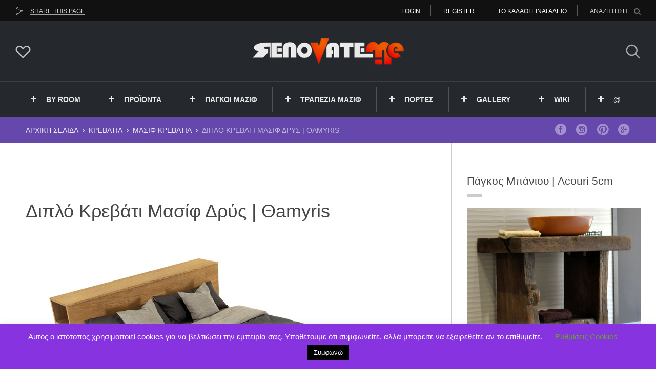

--- FILE ---
content_type: text/html; charset=UTF-8
request_url: https://renovateme.gr/product/%CE%B4%CE%B9%CF%80%CE%BB%CF%8C-%CE%BA%CF%81%CE%B5%CE%B2%CE%AC%CF%84%CE%B9-%CE%BC%CE%B1%CF%83%CE%AF%CF%86-%CE%B4%CF%81%CF%8D%CF%82-%CE%B8amyris/
body_size: 41826
content:
<!DOCTYPE html>
<html lang="el">
<head>
  <meta charset="UTF-8">
  <meta name="viewport" content="width=device-width, initial-scale=1">
  <meta http-equiv="X-UA-Compatible" content="IE=edge">
  <link rel="profile" href="http://gmpg.org/xfn/11">
  <link rel="pingback" href="https://renovateme.gr/xmlrpc.php">
      <link rel="icon" href="https://renovateme.gr/wp-content/uploads/2021/01/cropped-RNV-21-32x32.png" sizes="32x32" />
<link rel="icon" href="https://renovateme.gr/wp-content/uploads/2021/01/cropped-RNV-21-192x192.png" sizes="192x192" />
<link rel="apple-touch-icon" href="https://renovateme.gr/wp-content/uploads/2021/01/cropped-RNV-21-180x180.png" />
<meta name="msapplication-TileImage" content="https://renovateme.gr/wp-content/uploads/2021/01/cropped-RNV-21-270x270.png" />
    <meta name='robots' content='index, follow, max-image-preview:large, max-snippet:-1, max-video-preview:-1' />

	<!-- This site is optimized with the Yoast SEO plugin v26.7 - https://yoast.com/wordpress/plugins/seo/ -->
	<title>Διπλό Κρεβάτι Μασίφ Δρύς | Θamyris - RenovateMe Gr</title>
	<link rel="canonical" href="https://renovateme.gr/product/διπλό-κρεβάτι-μασίφ-δρύς-θamyris/" />
	<meta property="og:locale" content="el_GR" />
	<meta property="og:type" content="article" />
	<meta property="og:title" content="Διπλό Κρεβάτι Μασίφ Δρύς | Θamyris - RenovateMe Gr" />
	<meta property="og:url" content="https://renovateme.gr/product/διπλό-κρεβάτι-μασίφ-δρύς-θamyris/" />
	<meta property="og:site_name" content="RenovateMe Gr" />
	<meta property="article:modified_time" content="2021-11-14T23:46:59+00:00" />
	<meta property="og:image" content="https://renovateme.gr/wp-content/uploads/2021/11/KREBATI-DIPLO-DRYS-3.jpg" />
	<meta property="og:image:width" content="1024" />
	<meta property="og:image:height" content="1024" />
	<meta property="og:image:type" content="image/jpeg" />
	<meta name="twitter:card" content="summary_large_image" />
	<meta name="twitter:label1" content="Εκτιμώμενος χρόνος ανάγνωσης" />
	<meta name="twitter:data1" content="2 λεπτά" />
	<script type="application/ld+json" class="yoast-schema-graph">{"@context":"https://schema.org","@graph":[{"@type":"WebPage","@id":"https://renovateme.gr/product/%ce%b4%ce%b9%cf%80%ce%bb%cf%8c-%ce%ba%cf%81%ce%b5%ce%b2%ce%ac%cf%84%ce%b9-%ce%bc%ce%b1%cf%83%ce%af%cf%86-%ce%b4%cf%81%cf%8d%cf%82-%ce%b8amyris/","url":"https://renovateme.gr/product/%ce%b4%ce%b9%cf%80%ce%bb%cf%8c-%ce%ba%cf%81%ce%b5%ce%b2%ce%ac%cf%84%ce%b9-%ce%bc%ce%b1%cf%83%ce%af%cf%86-%ce%b4%cf%81%cf%8d%cf%82-%ce%b8amyris/","name":"Διπλό Κρεβάτι Μασίφ Δρύς | Θamyris - RenovateMe Gr","isPartOf":{"@id":"https://renovateme.gr/#website"},"primaryImageOfPage":{"@id":"https://renovateme.gr/product/%ce%b4%ce%b9%cf%80%ce%bb%cf%8c-%ce%ba%cf%81%ce%b5%ce%b2%ce%ac%cf%84%ce%b9-%ce%bc%ce%b1%cf%83%ce%af%cf%86-%ce%b4%cf%81%cf%8d%cf%82-%ce%b8amyris/#primaryimage"},"image":{"@id":"https://renovateme.gr/product/%ce%b4%ce%b9%cf%80%ce%bb%cf%8c-%ce%ba%cf%81%ce%b5%ce%b2%ce%ac%cf%84%ce%b9-%ce%bc%ce%b1%cf%83%ce%af%cf%86-%ce%b4%cf%81%cf%8d%cf%82-%ce%b8amyris/#primaryimage"},"thumbnailUrl":"https://renovateme.gr/wp-content/uploads/2021/11/KREBATI-DIPLO-DRYS-3.jpg","datePublished":"2021-11-14T23:33:01+00:00","dateModified":"2021-11-14T23:46:59+00:00","breadcrumb":{"@id":"https://renovateme.gr/product/%ce%b4%ce%b9%cf%80%ce%bb%cf%8c-%ce%ba%cf%81%ce%b5%ce%b2%ce%ac%cf%84%ce%b9-%ce%bc%ce%b1%cf%83%ce%af%cf%86-%ce%b4%cf%81%cf%8d%cf%82-%ce%b8amyris/#breadcrumb"},"inLanguage":"el","potentialAction":[{"@type":"ReadAction","target":["https://renovateme.gr/product/%ce%b4%ce%b9%cf%80%ce%bb%cf%8c-%ce%ba%cf%81%ce%b5%ce%b2%ce%ac%cf%84%ce%b9-%ce%bc%ce%b1%cf%83%ce%af%cf%86-%ce%b4%cf%81%cf%8d%cf%82-%ce%b8amyris/"]}]},{"@type":"ImageObject","inLanguage":"el","@id":"https://renovateme.gr/product/%ce%b4%ce%b9%cf%80%ce%bb%cf%8c-%ce%ba%cf%81%ce%b5%ce%b2%ce%ac%cf%84%ce%b9-%ce%bc%ce%b1%cf%83%ce%af%cf%86-%ce%b4%cf%81%cf%8d%cf%82-%ce%b8amyris/#primaryimage","url":"https://renovateme.gr/wp-content/uploads/2021/11/KREBATI-DIPLO-DRYS-3.jpg","contentUrl":"https://renovateme.gr/wp-content/uploads/2021/11/KREBATI-DIPLO-DRYS-3.jpg","width":1024,"height":1024},{"@type":"BreadcrumbList","@id":"https://renovateme.gr/product/%ce%b4%ce%b9%cf%80%ce%bb%cf%8c-%ce%ba%cf%81%ce%b5%ce%b2%ce%ac%cf%84%ce%b9-%ce%bc%ce%b1%cf%83%ce%af%cf%86-%ce%b4%cf%81%cf%8d%cf%82-%ce%b8amyris/#breadcrumb","itemListElement":[{"@type":"ListItem","position":1,"name":"Home","item":"https://renovateme.gr/"},{"@type":"ListItem","position":2,"name":"Shop","item":"https://renovateme.gr/shop/"},{"@type":"ListItem","position":3,"name":"Διπλό Κρεβάτι Μασίφ Δρύς | Θamyris"}]},{"@type":"WebSite","@id":"https://renovateme.gr/#website","url":"https://renovateme.gr/","name":"RenovateMe Gr","description":"Ανακαίνιση μπάνιου, ανακαίνιση κουζίνας, ανακαινίσεις κατοικίας,  χαμηλό κόστος ανακαίνισης, πάγκοι κουζίνας, πακέτα ανακαίνισης από τα μπάζα μέχρι τα χρώματα και την διακόσμηση","publisher":{"@id":"https://renovateme.gr/#organization"},"potentialAction":[{"@type":"SearchAction","target":{"@type":"EntryPoint","urlTemplate":"https://renovateme.gr/?s={search_term_string}"},"query-input":{"@type":"PropertyValueSpecification","valueRequired":true,"valueName":"search_term_string"}}],"inLanguage":"el"},{"@type":"Organization","@id":"https://renovateme.gr/#organization","name":"RenovateMe","url":"https://renovateme.gr/","logo":{"@type":"ImageObject","inLanguage":"el","@id":"https://renovateme.gr/#/schema/logo/image/","url":"https://renovateme.gr/wp-content/uploads/2021/06/RNVTME.-f.jpg","contentUrl":"https://renovateme.gr/wp-content/uploads/2021/06/RNVTME.-f.jpg","width":448,"height":98,"caption":"RenovateMe"},"image":{"@id":"https://renovateme.gr/#/schema/logo/image/"},"sameAs":["https://www.instagram.com/renovateme.gr/"]}]}</script>
	<!-- / Yoast SEO plugin. -->


<link rel='dns-prefetch' href='//fonts.googleapis.com' />
<link rel="alternate" type="application/rss+xml" title="Ροή RSS &raquo; RenovateMe Gr" href="https://renovateme.gr/feed/" />
<link rel="alternate" type="application/rss+xml" title="Ροή Σχολίων &raquo; RenovateMe Gr" href="https://renovateme.gr/comments/feed/" />
<link rel="alternate" type="application/rss+xml" title="Ροή Σχολίων RenovateMe Gr &raquo; Διπλό Κρεβάτι Μασίφ Δρύς | Θamyris" href="https://renovateme.gr/product/%ce%b4%ce%b9%cf%80%ce%bb%cf%8c-%ce%ba%cf%81%ce%b5%ce%b2%ce%ac%cf%84%ce%b9-%ce%bc%ce%b1%cf%83%ce%af%cf%86-%ce%b4%cf%81%cf%8d%cf%82-%ce%b8amyris/feed/" />
<link rel="alternate" title="oEmbed (JSON)" type="application/json+oembed" href="https://renovateme.gr/wp-json/oembed/1.0/embed?url=https%3A%2F%2Frenovateme.gr%2Fproduct%2F%25ce%25b4%25ce%25b9%25cf%2580%25ce%25bb%25cf%258c-%25ce%25ba%25cf%2581%25ce%25b5%25ce%25b2%25ce%25ac%25cf%2584%25ce%25b9-%25ce%25bc%25ce%25b1%25cf%2583%25ce%25af%25cf%2586-%25ce%25b4%25cf%2581%25cf%258d%25cf%2582-%25ce%25b8amyris%2F" />
<link rel="alternate" title="oEmbed (XML)" type="text/xml+oembed" href="https://renovateme.gr/wp-json/oembed/1.0/embed?url=https%3A%2F%2Frenovateme.gr%2Fproduct%2F%25ce%25b4%25ce%25b9%25cf%2580%25ce%25bb%25cf%258c-%25ce%25ba%25cf%2581%25ce%25b5%25ce%25b2%25ce%25ac%25cf%2584%25ce%25b9-%25ce%25bc%25ce%25b1%25cf%2583%25ce%25af%25cf%2586-%25ce%25b4%25cf%2581%25cf%258d%25cf%2582-%25ce%25b8amyris%2F&#038;format=xml" />
<style id='wp-img-auto-sizes-contain-inline-css' type='text/css'>
img:is([sizes=auto i],[sizes^="auto," i]){contain-intrinsic-size:3000px 1500px}
/*# sourceURL=wp-img-auto-sizes-contain-inline-css */
</style>

<link rel='stylesheet' id='sbi_styles-css' href='https://renovateme.gr/wp-content/plugins/instagram-feed/css/sbi-styles.min.css' type='text/css' media='all' />
<style id='wp-emoji-styles-inline-css' type='text/css'>

	img.wp-smiley, img.emoji {
		display: inline !important;
		border: none !important;
		box-shadow: none !important;
		height: 1em !important;
		width: 1em !important;
		margin: 0 0.07em !important;
		vertical-align: -0.1em !important;
		background: none !important;
		padding: 0 !important;
	}
/*# sourceURL=wp-emoji-styles-inline-css */
</style>
<link rel='stylesheet' id='wp-block-library-css' href='https://renovateme.gr/wp-includes/css/dist/block-library/style.min.css' type='text/css' media='all' />
<link rel='stylesheet' id='wc-blocks-style-css' href='https://renovateme.gr/wp-content/plugins/woocommerce/assets/client/blocks/wc-blocks.css' type='text/css' media='all' />
<style id='global-styles-inline-css' type='text/css'>
:root{--wp--preset--aspect-ratio--square: 1;--wp--preset--aspect-ratio--4-3: 4/3;--wp--preset--aspect-ratio--3-4: 3/4;--wp--preset--aspect-ratio--3-2: 3/2;--wp--preset--aspect-ratio--2-3: 2/3;--wp--preset--aspect-ratio--16-9: 16/9;--wp--preset--aspect-ratio--9-16: 9/16;--wp--preset--color--black: #000000;--wp--preset--color--cyan-bluish-gray: #abb8c3;--wp--preset--color--white: #ffffff;--wp--preset--color--pale-pink: #f78da7;--wp--preset--color--vivid-red: #cf2e2e;--wp--preset--color--luminous-vivid-orange: #ff6900;--wp--preset--color--luminous-vivid-amber: #fcb900;--wp--preset--color--light-green-cyan: #7bdcb5;--wp--preset--color--vivid-green-cyan: #00d084;--wp--preset--color--pale-cyan-blue: #8ed1fc;--wp--preset--color--vivid-cyan-blue: #0693e3;--wp--preset--color--vivid-purple: #9b51e0;--wp--preset--gradient--vivid-cyan-blue-to-vivid-purple: linear-gradient(135deg,rgb(6,147,227) 0%,rgb(155,81,224) 100%);--wp--preset--gradient--light-green-cyan-to-vivid-green-cyan: linear-gradient(135deg,rgb(122,220,180) 0%,rgb(0,208,130) 100%);--wp--preset--gradient--luminous-vivid-amber-to-luminous-vivid-orange: linear-gradient(135deg,rgb(252,185,0) 0%,rgb(255,105,0) 100%);--wp--preset--gradient--luminous-vivid-orange-to-vivid-red: linear-gradient(135deg,rgb(255,105,0) 0%,rgb(207,46,46) 100%);--wp--preset--gradient--very-light-gray-to-cyan-bluish-gray: linear-gradient(135deg,rgb(238,238,238) 0%,rgb(169,184,195) 100%);--wp--preset--gradient--cool-to-warm-spectrum: linear-gradient(135deg,rgb(74,234,220) 0%,rgb(151,120,209) 20%,rgb(207,42,186) 40%,rgb(238,44,130) 60%,rgb(251,105,98) 80%,rgb(254,248,76) 100%);--wp--preset--gradient--blush-light-purple: linear-gradient(135deg,rgb(255,206,236) 0%,rgb(152,150,240) 100%);--wp--preset--gradient--blush-bordeaux: linear-gradient(135deg,rgb(254,205,165) 0%,rgb(254,45,45) 50%,rgb(107,0,62) 100%);--wp--preset--gradient--luminous-dusk: linear-gradient(135deg,rgb(255,203,112) 0%,rgb(199,81,192) 50%,rgb(65,88,208) 100%);--wp--preset--gradient--pale-ocean: linear-gradient(135deg,rgb(255,245,203) 0%,rgb(182,227,212) 50%,rgb(51,167,181) 100%);--wp--preset--gradient--electric-grass: linear-gradient(135deg,rgb(202,248,128) 0%,rgb(113,206,126) 100%);--wp--preset--gradient--midnight: linear-gradient(135deg,rgb(2,3,129) 0%,rgb(40,116,252) 100%);--wp--preset--font-size--small: 13px;--wp--preset--font-size--medium: 20px;--wp--preset--font-size--large: 36px;--wp--preset--font-size--x-large: 42px;--wp--preset--spacing--20: 0.44rem;--wp--preset--spacing--30: 0.67rem;--wp--preset--spacing--40: 1rem;--wp--preset--spacing--50: 1.5rem;--wp--preset--spacing--60: 2.25rem;--wp--preset--spacing--70: 3.38rem;--wp--preset--spacing--80: 5.06rem;--wp--preset--shadow--natural: 6px 6px 9px rgba(0, 0, 0, 0.2);--wp--preset--shadow--deep: 12px 12px 50px rgba(0, 0, 0, 0.4);--wp--preset--shadow--sharp: 6px 6px 0px rgba(0, 0, 0, 0.2);--wp--preset--shadow--outlined: 6px 6px 0px -3px rgb(255, 255, 255), 6px 6px rgb(0, 0, 0);--wp--preset--shadow--crisp: 6px 6px 0px rgb(0, 0, 0);}:where(.is-layout-flex){gap: 0.5em;}:where(.is-layout-grid){gap: 0.5em;}body .is-layout-flex{display: flex;}.is-layout-flex{flex-wrap: wrap;align-items: center;}.is-layout-flex > :is(*, div){margin: 0;}body .is-layout-grid{display: grid;}.is-layout-grid > :is(*, div){margin: 0;}:where(.wp-block-columns.is-layout-flex){gap: 2em;}:where(.wp-block-columns.is-layout-grid){gap: 2em;}:where(.wp-block-post-template.is-layout-flex){gap: 1.25em;}:where(.wp-block-post-template.is-layout-grid){gap: 1.25em;}.has-black-color{color: var(--wp--preset--color--black) !important;}.has-cyan-bluish-gray-color{color: var(--wp--preset--color--cyan-bluish-gray) !important;}.has-white-color{color: var(--wp--preset--color--white) !important;}.has-pale-pink-color{color: var(--wp--preset--color--pale-pink) !important;}.has-vivid-red-color{color: var(--wp--preset--color--vivid-red) !important;}.has-luminous-vivid-orange-color{color: var(--wp--preset--color--luminous-vivid-orange) !important;}.has-luminous-vivid-amber-color{color: var(--wp--preset--color--luminous-vivid-amber) !important;}.has-light-green-cyan-color{color: var(--wp--preset--color--light-green-cyan) !important;}.has-vivid-green-cyan-color{color: var(--wp--preset--color--vivid-green-cyan) !important;}.has-pale-cyan-blue-color{color: var(--wp--preset--color--pale-cyan-blue) !important;}.has-vivid-cyan-blue-color{color: var(--wp--preset--color--vivid-cyan-blue) !important;}.has-vivid-purple-color{color: var(--wp--preset--color--vivid-purple) !important;}.has-black-background-color{background-color: var(--wp--preset--color--black) !important;}.has-cyan-bluish-gray-background-color{background-color: var(--wp--preset--color--cyan-bluish-gray) !important;}.has-white-background-color{background-color: var(--wp--preset--color--white) !important;}.has-pale-pink-background-color{background-color: var(--wp--preset--color--pale-pink) !important;}.has-vivid-red-background-color{background-color: var(--wp--preset--color--vivid-red) !important;}.has-luminous-vivid-orange-background-color{background-color: var(--wp--preset--color--luminous-vivid-orange) !important;}.has-luminous-vivid-amber-background-color{background-color: var(--wp--preset--color--luminous-vivid-amber) !important;}.has-light-green-cyan-background-color{background-color: var(--wp--preset--color--light-green-cyan) !important;}.has-vivid-green-cyan-background-color{background-color: var(--wp--preset--color--vivid-green-cyan) !important;}.has-pale-cyan-blue-background-color{background-color: var(--wp--preset--color--pale-cyan-blue) !important;}.has-vivid-cyan-blue-background-color{background-color: var(--wp--preset--color--vivid-cyan-blue) !important;}.has-vivid-purple-background-color{background-color: var(--wp--preset--color--vivid-purple) !important;}.has-black-border-color{border-color: var(--wp--preset--color--black) !important;}.has-cyan-bluish-gray-border-color{border-color: var(--wp--preset--color--cyan-bluish-gray) !important;}.has-white-border-color{border-color: var(--wp--preset--color--white) !important;}.has-pale-pink-border-color{border-color: var(--wp--preset--color--pale-pink) !important;}.has-vivid-red-border-color{border-color: var(--wp--preset--color--vivid-red) !important;}.has-luminous-vivid-orange-border-color{border-color: var(--wp--preset--color--luminous-vivid-orange) !important;}.has-luminous-vivid-amber-border-color{border-color: var(--wp--preset--color--luminous-vivid-amber) !important;}.has-light-green-cyan-border-color{border-color: var(--wp--preset--color--light-green-cyan) !important;}.has-vivid-green-cyan-border-color{border-color: var(--wp--preset--color--vivid-green-cyan) !important;}.has-pale-cyan-blue-border-color{border-color: var(--wp--preset--color--pale-cyan-blue) !important;}.has-vivid-cyan-blue-border-color{border-color: var(--wp--preset--color--vivid-cyan-blue) !important;}.has-vivid-purple-border-color{border-color: var(--wp--preset--color--vivid-purple) !important;}.has-vivid-cyan-blue-to-vivid-purple-gradient-background{background: var(--wp--preset--gradient--vivid-cyan-blue-to-vivid-purple) !important;}.has-light-green-cyan-to-vivid-green-cyan-gradient-background{background: var(--wp--preset--gradient--light-green-cyan-to-vivid-green-cyan) !important;}.has-luminous-vivid-amber-to-luminous-vivid-orange-gradient-background{background: var(--wp--preset--gradient--luminous-vivid-amber-to-luminous-vivid-orange) !important;}.has-luminous-vivid-orange-to-vivid-red-gradient-background{background: var(--wp--preset--gradient--luminous-vivid-orange-to-vivid-red) !important;}.has-very-light-gray-to-cyan-bluish-gray-gradient-background{background: var(--wp--preset--gradient--very-light-gray-to-cyan-bluish-gray) !important;}.has-cool-to-warm-spectrum-gradient-background{background: var(--wp--preset--gradient--cool-to-warm-spectrum) !important;}.has-blush-light-purple-gradient-background{background: var(--wp--preset--gradient--blush-light-purple) !important;}.has-blush-bordeaux-gradient-background{background: var(--wp--preset--gradient--blush-bordeaux) !important;}.has-luminous-dusk-gradient-background{background: var(--wp--preset--gradient--luminous-dusk) !important;}.has-pale-ocean-gradient-background{background: var(--wp--preset--gradient--pale-ocean) !important;}.has-electric-grass-gradient-background{background: var(--wp--preset--gradient--electric-grass) !important;}.has-midnight-gradient-background{background: var(--wp--preset--gradient--midnight) !important;}.has-small-font-size{font-size: var(--wp--preset--font-size--small) !important;}.has-medium-font-size{font-size: var(--wp--preset--font-size--medium) !important;}.has-large-font-size{font-size: var(--wp--preset--font-size--large) !important;}.has-x-large-font-size{font-size: var(--wp--preset--font-size--x-large) !important;}
/*# sourceURL=global-styles-inline-css */
</style>

<style id='classic-theme-styles-inline-css' type='text/css'>
/*! This file is auto-generated */
.wp-block-button__link{color:#fff;background-color:#32373c;border-radius:9999px;box-shadow:none;text-decoration:none;padding:calc(.667em + 2px) calc(1.333em + 2px);font-size:1.125em}.wp-block-file__button{background:#32373c;color:#fff;text-decoration:none}
/*# sourceURL=/wp-includes/css/classic-themes.min.css */
</style>
<link rel='stylesheet' id='bt_cc_style-css' href='https://renovateme.gr/wp-content/plugins/bt_cost_calculator/style.min.css' type='text/css' media='all' />
<link rel='stylesheet' id='cookie-law-info-css' href='https://renovateme.gr/wp-content/plugins/cookie-law-info/legacy/public/css/cookie-law-info-public.css' type='text/css' media='all' />
<link rel='stylesheet' id='cookie-law-info-gdpr-css' href='https://renovateme.gr/wp-content/plugins/cookie-law-info/legacy/public/css/cookie-law-info-gdpr.css' type='text/css' media='all' />
<link rel='stylesheet' id='essential-grid-plugin-settings-css' href='https://renovateme.gr/wp-content/plugins/essential-grid/public/assets/css/settings.css' type='text/css' media='all' />
<link rel='stylesheet' id='tp-fontello-css' href='https://renovateme.gr/wp-content/plugins/essential-grid/public/assets/font/fontello/css/fontello.css' type='text/css' media='all' />
<link rel='stylesheet' id='fb-widget-frontend-style-css' href='https://renovateme.gr/wp-content/plugins/facebook-pagelike-widget/assets/css/style.css' type='text/css' media='all' />
<link rel='stylesheet' id='dashicons-css' href='https://renovateme.gr/wp-includes/css/dashicons.min.css' type='text/css' media='all' />
<link rel='stylesheet' id='to-top-css' href='https://renovateme.gr/wp-content/plugins/to-top/public/css/to-top-public.css' type='text/css' media='all' />
<link rel='stylesheet' id='foreverthemes-ultimatebeforeafter-style-css' href='https://renovateme.gr/wp-content/plugins/ultimate-before-after/client/css/style.css' type='text/css' media='all' />
<link rel='stylesheet' id='userpro_google_font-css' href='https://fonts.googleapis.com/css?family=Roboto%3A400%2C400italic%2C700%2C700italic%2C300italic%2C300' type='text/css' media='all' />
<link rel='stylesheet' id='userpro_lightview-css' href='https://renovateme.gr/wp-content/plugins/userpro/css/lightview/lightview.css' type='text/css' media='all' />
<link rel='stylesheet' id='userpro_min-css' href='https://renovateme.gr/wp-content/plugins/userpro/css/userpro.min.css' type='text/css' media='all' />
<link rel='stylesheet' id='userpro_jquery_ui_style-css' href='https://renovateme.gr/wp-content/plugins/userpro/css/userpro-jquery-ui.css' type='text/css' media='all' />
<link rel='stylesheet' id='userpro_skin_min-css' href='https://renovateme.gr/wp-content/plugins/userpro/skins/elegant/style.css' type='text/css' media='all' />
<link rel='stylesheet' id='up_fontawesome-css' href='https://renovateme.gr/wp-content/plugins/userpro/css/up-fontawesome.css' type='text/css' media='all' />
<style id='woocommerce-inline-inline-css' type='text/css'>
.woocommerce form .form-row .required { visibility: visible; }
/*# sourceURL=woocommerce-inline-inline-css */
</style>
<link rel='stylesheet' id='wpali-woocommerce-order-builder-css' href='https://renovateme.gr/wp-content/plugins/wpali-woocommerce-order-builder/public/css/wpali-woocommerce-order-builder-public.css' type='text/css' media='all' />
<link rel='stylesheet' id='wwob-general-css' href='https://renovateme.gr/wp-content/plugins/wpali-woocommerce-order-builder/public/css/wpali-woocommerce-order-builder-public-general.css' type='text/css' media='all' />
<link rel='stylesheet' id='parent-style-css' href='https://renovateme.gr/wp-content/themes/sun-by-osetin/style.css' type='text/css' media='all' />
<link rel='stylesheet' id='child-style-css' href='https://renovateme.gr/wp-content/themes/sun-by-osetin-child/style.css' type='text/css' media='all' />
<link rel='stylesheet' id='osetin-google-font-css' href='//fonts.googleapis.com/css?family=%3Clink+href%3D%22Play%3A300%2C700%7CUbuntu&#038;subset=greek%22+rel%3D%22stylesheet%22%3E' type='text/css' media='all' />
<link rel='stylesheet' id='perfect-scrollbar-css' href='https://renovateme.gr/wp-content/themes/sun-by-osetin/assets/css/perfect-scrollbar.min.css' type='text/css' media='all' />
<link rel='stylesheet' id='owl-carousel-css' href='https://renovateme.gr/wp-content/themes/sun-by-osetin/assets/css/owl.carousel.css' type='text/css' media='all' />
<link rel='stylesheet' id='freezeframe-css' href='https://renovateme.gr/wp-content/themes/sun-by-osetin/assets/css/freezeframe_styles.min.css' type='text/css' media='all' />
<link rel='stylesheet' id='gifplayer-css' href='https://renovateme.gr/wp-content/themes/sun-by-osetin/assets/css/gifplayer.css' type='text/css' media='all' />
<link rel='stylesheet' id='osetin-main-css' href='https://renovateme.gr/wp-content/uploads/wp-less-cache/osetin-main.css?ver=1768288912' type='text/css' media='all' />
<link rel='stylesheet' id='osetin-style-css' href='https://renovateme.gr/wp-content/themes/sun-by-osetin-child/style.css' type='text/css' media='all' />
<link rel='stylesheet' id='osetin-editor-style-css' href='https://renovateme.gr/wp-content/themes/sun-by-osetin/editor-style.css' type='text/css' media='all' />
<link rel='stylesheet' id='js_composer_front-css' href='https://renovateme.gr/wp-content/plugins/js_composer/assets/css/js_composer.min.css' type='text/css' media='all' />
<script type="text/javascript" src="https://renovateme.gr/wp-content/plugins/enable-jquery-migrate-helper/js/jquery/jquery-1.12.4-wp.js" id="jquery-core-js"></script>
<script type="text/javascript" src="https://renovateme.gr/wp-content/plugins/enable-jquery-migrate-helper/js/jquery-migrate/jquery-migrate-1.4.1-wp.js" id="jquery-migrate-js"></script>
<script type="text/javascript" src="https://renovateme.gr/wp-content/plugins/bt_cost_calculator/jquery.dd.js" id="bt_cc_dd-js"></script>
<script type="text/javascript" src="https://renovateme.gr/wp-content/plugins/bt_cost_calculator/cc.main.js" id="bt_cc_main-js"></script>
<script type="text/javascript" id="cookie-law-info-js-extra">
/* <![CDATA[ */
var Cli_Data = {"nn_cookie_ids":[],"cookielist":[],"non_necessary_cookies":[],"ccpaEnabled":"","ccpaRegionBased":"","ccpaBarEnabled":"","strictlyEnabled":["necessary","obligatoire"],"ccpaType":"gdpr","js_blocking":"","custom_integration":"","triggerDomRefresh":"","secure_cookies":""};
var cli_cookiebar_settings = {"animate_speed_hide":"500","animate_speed_show":"500","background":"#8733e0","border":"#b1a6a6c2","border_on":"","button_1_button_colour":"#000","button_1_button_hover":"#000000","button_1_link_colour":"#fff","button_1_as_button":"1","button_1_new_win":"","button_2_button_colour":"#333","button_2_button_hover":"#292929","button_2_link_colour":"#444","button_2_as_button":"","button_2_hidebar":"","button_3_button_colour":"#000","button_3_button_hover":"#000000","button_3_link_colour":"#fff","button_3_as_button":"1","button_3_new_win":"","button_4_button_colour":"#000","button_4_button_hover":"#000000","button_4_link_colour":"#62a329","button_4_as_button":"","button_7_button_colour":"#61a229","button_7_button_hover":"#4e8221","button_7_link_colour":"#fff","button_7_as_button":"1","button_7_new_win":"","font_family":"inherit","header_fix":"","notify_animate_hide":"1","notify_animate_show":"1","notify_div_id":"#cookie-law-info-bar","notify_position_horizontal":"right","notify_position_vertical":"bottom","scroll_close":"1","scroll_close_reload":"","accept_close_reload":"","reject_close_reload":"","showagain_tab":"","showagain_background":"#fff","showagain_border":"#000","showagain_div_id":"#cookie-law-info-again","showagain_x_position":"100px","text":"#ffffff","show_once_yn":"","show_once":"10000","logging_on":"","as_popup":"","popup_overlay":"1","bar_heading_text":"","cookie_bar_as":"banner","popup_showagain_position":"bottom-right","widget_position":"left"};
var log_object = {"ajax_url":"https://renovateme.gr/wp-admin/admin-ajax.php"};
//# sourceURL=cookie-law-info-js-extra
/* ]]> */
</script>
<script type="text/javascript" src="https://renovateme.gr/wp-content/plugins/cookie-law-info/legacy/public/js/cookie-law-info-public.js" id="cookie-law-info-js"></script>
<script type="text/javascript" id="image-watermark-no-right-click-js-before">
/* <![CDATA[ */
var iwArgsNoRightClick = {"rightclick":"Y","draganddrop":"Y","devtools":"Y","enableToast":"Y","toastMessage":"This content is protected"};

//# sourceURL=image-watermark-no-right-click-js-before
/* ]]> */
</script>
<script type="text/javascript" src="https://renovateme.gr/wp-content/plugins/image-watermark/js/no-right-click.js" id="image-watermark-no-right-click-js"></script>
<script type="text/javascript" src="https://renovateme.gr/wp-content/plugins/sticky-menu-or-anything-on-scroll/assets/js/jq-sticky-anything.min.js" id="stickyAnythingLib-js"></script>
<script type="text/javascript" id="to-top-js-extra">
/* <![CDATA[ */
var to_top_options = {"scroll_offset":"100","icon_opacity":"50","style":"icon","icon_type":"dashicons-arrow-up-alt2","icon_color":"#ffffff","icon_bg_color":"#000000","icon_size":"32","border_radius":"5","image":"https://renovateme.gr/wp-content/plugins/to-top/admin/images/default.png","image_width":"65","image_alt":"","location":"bottom-right","margin_x":"20","margin_y":"20","show_on_admin":"0","enable_autohide":"0","autohide_time":"2","enable_hide_small_device":"0","small_device_max_width":"640","reset":"0"};
//# sourceURL=to-top-js-extra
/* ]]> */
</script>
<script async type="text/javascript" src="https://renovateme.gr/wp-content/plugins/to-top/public/js/to-top-public.js" id="to-top-js"></script>
<script type="text/javascript" src="https://renovateme.gr/wp-content/plugins/woocommerce/assets/js/jquery-blockui/jquery.blockUI.min.js" id="wc-jquery-blockui-js" data-wp-strategy="defer"></script>
<script type="text/javascript" id="wc-add-to-cart-js-extra">
/* <![CDATA[ */
var wc_add_to_cart_params = {"ajax_url":"/wp-admin/admin-ajax.php","wc_ajax_url":"/?wc-ajax=%%endpoint%%","i18n_view_cart":"\u039a\u03b1\u03bb\u03ac\u03b8\u03b9","cart_url":"https://renovateme.gr/cart/","is_cart":"","cart_redirect_after_add":"no"};
//# sourceURL=wc-add-to-cart-js-extra
/* ]]> */
</script>
<script type="text/javascript" src="https://renovateme.gr/wp-content/plugins/woocommerce/assets/js/frontend/add-to-cart.min.js" id="wc-add-to-cart-js" data-wp-strategy="defer"></script>
<script type="text/javascript" id="wc-single-product-js-extra">
/* <![CDATA[ */
var wc_single_product_params = {"i18n_required_rating_text":"\u03a0\u03b1\u03c1\u03b1\u03ba\u03b1\u03bb\u03bf\u03cd\u03bc\u03b5, \u03b5\u03c0\u03b9\u03bb\u03ad\u03be\u03c4\u03b5 \u03bc\u03af\u03b1 \u03b2\u03b1\u03b8\u03bc\u03bf\u03bb\u03bf\u03b3\u03af\u03b1","i18n_rating_options":["1 \u03b1\u03c0\u03cc 5 \u03b1\u03c3\u03c4\u03ad\u03c1\u03b9\u03b1","2 \u03b1\u03c0\u03cc 5 \u03b1\u03c3\u03c4\u03ad\u03c1\u03b9\u03b1","3 \u03b1\u03c0\u03cc 5 \u03b1\u03c3\u03c4\u03ad\u03c1\u03b9\u03b1","4 \u03b1\u03c0\u03cc 5 \u03b1\u03c3\u03c4\u03ad\u03c1\u03b9\u03b1","5 \u03b1\u03c0\u03cc 5 \u03b1\u03c3\u03c4\u03ad\u03c1\u03b9\u03b1"],"i18n_product_gallery_trigger_text":"View full-screen image gallery","review_rating_required":"yes","flexslider":{"rtl":false,"animation":"slide","smoothHeight":true,"directionNav":false,"controlNav":"thumbnails","slideshow":false,"animationSpeed":500,"animationLoop":false,"allowOneSlide":false},"zoom_enabled":"","zoom_options":[],"photoswipe_enabled":"","photoswipe_options":{"shareEl":false,"closeOnScroll":false,"history":false,"hideAnimationDuration":0,"showAnimationDuration":0},"flexslider_enabled":""};
//# sourceURL=wc-single-product-js-extra
/* ]]> */
</script>
<script type="text/javascript" src="https://renovateme.gr/wp-content/plugins/woocommerce/assets/js/frontend/single-product.min.js" id="wc-single-product-js" defer="defer" data-wp-strategy="defer"></script>
<script type="text/javascript" src="https://renovateme.gr/wp-content/plugins/woocommerce/assets/js/js-cookie/js.cookie.min.js" id="wc-js-cookie-js" defer="defer" data-wp-strategy="defer"></script>
<script type="text/javascript" id="woocommerce-js-extra">
/* <![CDATA[ */
var woocommerce_params = {"ajax_url":"/wp-admin/admin-ajax.php","wc_ajax_url":"/?wc-ajax=%%endpoint%%","i18n_password_show":"\u0395\u03bc\u03c6\u03ac\u03bd\u03b9\u03c3\u03b7 \u03c3\u03c5\u03bd\u03b8\u03b7\u03bc\u03b1\u03c4\u03b9\u03ba\u03bf\u03cd","i18n_password_hide":"\u0391\u03c0\u03cc\u03ba\u03c1\u03c5\u03c8\u03b7 \u03c3\u03c5\u03bd\u03b8\u03b7\u03bc\u03b1\u03c4\u03b9\u03ba\u03bf\u03cd"};
//# sourceURL=woocommerce-js-extra
/* ]]> */
</script>
<script type="text/javascript" src="https://renovateme.gr/wp-content/plugins/woocommerce/assets/js/frontend/woocommerce.min.js" id="woocommerce-js" defer="defer" data-wp-strategy="defer"></script>
<script type="text/javascript" src="https://renovateme.gr/wp-content/plugins/js_composer/assets/js/vendors/woocommerce-add-to-cart.js" id="vc_woocommerce-add-to-cart-js-js"></script>
<script type="text/javascript" src="https://renovateme.gr/wp-content/plugins/userpro/addons/social/scripts/userpro-social.min.js" id="userpro_sc-js"></script>
<link rel="https://api.w.org/" href="https://renovateme.gr/wp-json/" /><link rel="alternate" title="JSON" type="application/json" href="https://renovateme.gr/wp-json/wp/v2/product/19377" /><link rel="EditURI" type="application/rsd+xml" title="RSD" href="https://renovateme.gr/xmlrpc.php?rsd" />

<link rel='shortlink' href='https://renovateme.gr/?p=19377' />
<script>readMoreArgs = []</script><script type="text/javascript">
				EXPM_VERSION=3.55;EXPM_AJAX_URL='https://renovateme.gr/wp-admin/admin-ajax.php';
			function yrmAddEvent(element, eventName, fn) {
				if (element.addEventListener)
					element.addEventListener(eventName, fn, false);
				else if (element.attachEvent)
					element.attachEvent('on' + eventName, fn);
			}
			</script><!-- Google tag (gtag.js) -->
<script async src="https://www.googletagmanager.com/gtag/js?id=G-RE9MKNJZ69">
</script>
<script>
  window.dataLayer = window.dataLayer || [];
  function gtag(){dataLayer.push(arguments);}
  gtag('js', new Date());

  gtag('config', 'G-RE9MKNJZ69');
</script>		<script type="text/javascript">
		var userpro_ajax_url = 'https://renovateme.gr/wp-admin/admin-ajax.php';
		var dateformat ='dd-mm-yy';
		</script>
			<script type="text/javascript">
		var userpro_upload_url = 'https://renovateme.gr/wp-content/plugins/userpro/lib/fileupload/fileupload.php';
		</script>
	
        <script type="text/javascript">
            var jQueryMigrateHelperHasSentDowngrade = false;

			window.onerror = function( msg, url, line, col, error ) {
				// Break out early, do not processing if a downgrade reqeust was already sent.
				if ( jQueryMigrateHelperHasSentDowngrade ) {
					return true;
                }

				var xhr = new XMLHttpRequest();
				var nonce = 'd6e22ed182';
				var jQueryFunctions = [
					'andSelf',
					'browser',
					'live',
					'boxModel',
					'support.boxModel',
					'size',
					'swap',
					'clean',
					'sub',
                ];
				var match_pattern = /\)\.(.+?) is not a function/;
                var erroredFunction = msg.match( match_pattern );

                // If there was no matching functions, do not try to downgrade.
                if ( null === erroredFunction || typeof erroredFunction !== 'object' || typeof erroredFunction[1] === "undefined" || -1 === jQueryFunctions.indexOf( erroredFunction[1] ) ) {
                    return true;
                }

                // Set that we've now attempted a downgrade request.
                jQueryMigrateHelperHasSentDowngrade = true;

				xhr.open( 'POST', 'https://renovateme.gr/wp-admin/admin-ajax.php' );
				xhr.setRequestHeader( 'Content-Type', 'application/x-www-form-urlencoded' );
				xhr.onload = function () {
					var response,
                        reload = false;

					if ( 200 === xhr.status ) {
                        try {
                        	response = JSON.parse( xhr.response );

                        	reload = response.data.reload;
                        } catch ( e ) {
                        	reload = false;
                        }
                    }

					// Automatically reload the page if a deprecation caused an automatic downgrade, ensure visitors get the best possible experience.
					if ( reload ) {
						location.reload();
                    }
				};

				xhr.send( encodeURI( 'action=jquery-migrate-downgrade-version&_wpnonce=' + nonce ) );

				// Suppress error alerts in older browsers
				return true;
			}
        </script>

		<script type="text/javascript">var ajaxurl = "https://renovateme.gr/wp-admin/admin-ajax.php"</script><meta property="og:url"           content="https://renovateme.gr/product/%ce%b4%ce%b9%cf%80%ce%bb%cf%8c-%ce%ba%cf%81%ce%b5%ce%b2%ce%ac%cf%84%ce%b9-%ce%bc%ce%b1%cf%83%ce%af%cf%86-%ce%b4%cf%81%cf%8d%cf%82-%ce%b8amyris/" /><meta property="og:type"          content="website" /><meta property="og:title"         content="Διπλό Κρεβάτι Μασίφ Δρύς | Θamyris" /><meta property="og:description"   content="Ανακαίνιση μπάνιου, ανακαίνιση κουζίνας, ανακαινίσεις κατοικίας,  χαμηλό κόστος ανακαίνισης, πάγκοι κουζίνας, πακέτα ανακαίνισης από τα μπάζα μέχρι τα χρώματα και την διακόσμηση" /><meta property="og:image"         content="https://renovateme.gr/wp-content/uploads/2021/11/KREBATI-DIPLO-DRYS-3.jpg" />	<noscript><style>.woocommerce-product-gallery{ opacity: 1 !important; }</style></noscript>
	<meta name="generator" content="Powered by WPBakery Page Builder - drag and drop page builder for WordPress."/>
<!--[if lte IE 9]><link rel="stylesheet" type="text/css" href="https://renovateme.gr/wp-content/plugins/js_composer/assets/css/vc_lte_ie9.min.css" media="screen"><![endif]--><link rel="icon" href="https://renovateme.gr/wp-content/uploads/2021/01/cropped-RNV-21-32x32.png" sizes="32x32" />
<link rel="icon" href="https://renovateme.gr/wp-content/uploads/2021/01/cropped-RNV-21-192x192.png" sizes="192x192" />
<link rel="apple-touch-icon" href="https://renovateme.gr/wp-content/uploads/2021/01/cropped-RNV-21-180x180.png" />
<meta name="msapplication-TileImage" content="https://renovateme.gr/wp-content/uploads/2021/01/cropped-RNV-21-270x270.png" />
		<style type="text/css" id="wp-custom-css">
			.archive-item .entry-title a {
  border-bottom:1px solid #787878;
}

		</style>
		<noscript><style type="text/css"> .wpb_animate_when_almost_visible { opacity: 1; }</style></noscript><link rel='stylesheet' id='themepunchboxextcss-css' href='https://renovateme.gr/wp-content/plugins/essential-grid/public/assets/css/jquery.esgbox.min.css' type='text/css' media='all' />
<link rel='stylesheet' id='font-awesome-v5.9-css' href='https://renovateme.gr/wp-content/plugins/super-forms/assets/css/fonts/css/all.min.css' type='text/css' media='all' />
<link rel='stylesheet' id='super-elements-css' href='https://renovateme.gr/wp-content/plugins/super-forms/assets/css/frontend/elements.css' type='text/css' media='all' />
<link rel='stylesheet' id='font-awesome-css' href='https://renovateme.gr/wp-content/plugins/js_composer/assets/lib/bower/font-awesome/css/font-awesome.min.css' type='text/css' media='all' />
<link rel='stylesheet' id='select2-css' href='https://renovateme.gr/wp-content/plugins/woocommerce/assets/css/select2.css' type='text/css' media='all' />
</head>
<body class="wp-singular product-template-default single single-product postid-19377 wp-theme-sun-by-osetin wp-child-theme-sun-by-osetin-child theme-sun-by-osetin woocommerce woocommerce-page woocommerce-demo-store woocommerce-no-js wwob-product with-infinite-scroll page-content-fixed-width dropdown-menu-rounded-corners dropdown-menu-color-scheme-dark respond-to-1150 respond-to-1600 respond-to-2000 wpb-js-composer js-comp-ver-5.6 vc_responsive" style="padding:0px;  background-image:url(https://renovateme.gr/wp-content/uploads/2016/07/bg-pattern-5.jpg); background-repeat: repeat; background-position: top center;background-size: cover; background-attachment: fixed;">
  <div class="all-wrapper with-shadow with-animations" style="max-width:100%; ">

          <div class="fixed-header-w color-scheme-dark" style="background-color:#000000; ">
        <div class="os-container">
          <div class="fixed-header-i">
            <div class="fixed-logo-w" style="width: 320px;">
              <a href="https://renovateme.gr/" rel="home">
                <img src="https://renovateme.gr/wp-content/uploads/2023/07/tel-rnv.png" alt="">
              </a>
            </div>

                      <div class="fixed-top-menu-w menu-activated-on-hover"><ul id="fixed-header-menu" class="menu"><li id="menu-item-18379" class="menu-item menu-item-type-taxonomy menu-item-object-product_cat menu-item-has-children menu-item-18379"><a href="https://renovateme.gr/product-category/%cf%80%ce%b1%ce%b3%ce%ba%ce%bf%ce%b9-%ce%bc%cf%80%ce%b1%ce%bd%ce%b9%ce%bf%cf%85/">BY ROOM</a>
<ul class="sub-menu">
	<li id="menu-item-19304" class="menu-item menu-item-type-post_type menu-item-object-page menu-item-19304"><a href="https://renovateme.gr/shop-by-room-%ce%bc%cf%80%ce%b1%ce%bd%ce%b9%ce%bf/">Μπάνιο</a></li>
	<li id="menu-item-19326" class="menu-item menu-item-type-post_type menu-item-object-page menu-item-19326"><a href="https://renovateme.gr/shop-by-room-%ce%ba%ce%bf%cf%85%ce%b6%ce%b9%ce%bd%ce%b1/">Κουζίνα</a></li>
	<li id="menu-item-20070" class="menu-item menu-item-type-post_type menu-item-object-page menu-item-20070"><a href="https://renovateme.gr/shop-by-room-%cf%84%cf%81%ce%b1%cf%80%ce%b5%ce%b6%ce%b1%cf%81%ce%b9%ce%b1/">Τραπεζαρία</a></li>
	<li id="menu-item-25388" class="menu-item menu-item-type-post_type menu-item-object-page menu-item-25388"><a href="https://renovateme.gr/shop-by-room-%cf%87%ce%bf%ce%bb-%ce%ba%ce%b1%ce%b8%ce%b9%cf%83%cf%84%ce%b9%ce%ba%ce%bf/">Χωλ | Καθιστικό</a></li>
	<li id="menu-item-19374" class="menu-item menu-item-type-taxonomy menu-item-object-product_cat current-product-ancestor current-menu-parent current-product-parent menu-item-19374"><a href="https://renovateme.gr/product-category/%ce%ba%cf%81%ce%b5%ce%b2%ce%b1%cf%84%ce%b9%ce%b1/">Υπνοδωμάτιο</a></li>
</ul>
</li>
<li id="menu-item-23387" class="menu-item menu-item-type-post_type menu-item-object-page menu-item-has-children current_page_parent menu-item-23387"><a href="https://renovateme.gr/shop/">ΠΡΟΪΟΝΤΑ</a>
<ul class="sub-menu">
	<li id="menu-item-25456" class="menu-item menu-item-type-post_type menu-item-object-page menu-item-25456"><a href="https://renovateme.gr/__trashed/">Γραφεία κ Τραπέζια</a></li>
	<li id="menu-item-27242" class="menu-item menu-item-type-taxonomy menu-item-object-product_cat menu-item-27242"><a href="https://renovateme.gr/product-category/%ce%ba%ce%b1%ce%b8%ce%b9%cf%83%ce%bc%ce%b1%cf%84%ce%b1/%cf%80%ce%b1%ce%b3%ce%ba%ce%ac%ce%ba%ce%b9%ce%b1/">Παγκάκια</a></li>
	<li id="menu-item-23454" class="menu-item menu-item-type-post_type menu-item-object-page menu-item-23454"><a href="https://renovateme.gr/products-%ce%b5%cf%80%ce%b9%cf%80%ce%bb%ce%b1/">Επιπλα Μπάνιου</a></li>
	<li id="menu-item-25443" class="menu-item menu-item-type-post_type menu-item-object-page menu-item-25443"><a href="https://renovateme.gr/products-%ce%b5%cf%80%ce%b9%cf%80%ce%bb%ce%b1-%cf%87%cf%89%ce%bb-%ce%ba-%ce%ba%ce%b1%ce%b8%ce%b9%cf%83%cf%84%ce%b9%ce%ba%ce%bf%cf%8d/">Επιπλα Χωλ κ Καθιστικού</a></li>
	<li id="menu-item-23551" class="menu-item menu-item-type-post_type menu-item-object-page menu-item-23551"><a href="https://renovateme.gr/products-%cf%80%ce%ac%ce%b3%ce%ba%ce%bf%ce%b9-1/">Μασίφ Πάγκοι Κουζίνας</a></li>
	<li id="menu-item-23444" class="menu-item menu-item-type-post_type menu-item-object-page menu-item-23444"><a href="https://renovateme.gr/products-%ce%ba%ce%b1%cf%80%ce%ac%ce%ba%ce%b9%ce%b1-%cf%84%cf%81%ce%b1%cf%80%ce%b5%ce%b6%ce%b9%cf%8e%ce%bd/">Μασίφ Επιφ. Τραπεζιών</a></li>
	<li id="menu-item-24281" class="menu-item menu-item-type-post_type menu-item-object-page menu-item-24281"><a href="https://renovateme.gr/products-%ce%ba%ce%b1%cf%80%ce%ac%ce%ba%ce%b9%ce%b1-%cf%84%cf%81%ce%b1%cf%80%ce%b5%ce%b6%ce%b9%cf%8e%ce%bd-2/">Πλάκες Κορμών</a></li>
	<li id="menu-item-23408" class="menu-item menu-item-type-post_type menu-item-object-page menu-item-23408"><a href="https://renovateme.gr/products-%cf%80%cf%8c%cf%81%cf%84%ce%b5%cf%82/">Πόρτες</a></li>
	<li id="menu-item-23394" class="menu-item menu-item-type-taxonomy menu-item-object-product_cat menu-item-23394"><a href="https://renovateme.gr/product-category/%cf%83%ce%ba%ce%b1%ce%bb%ce%bf%cf%80%ce%b1%cf%84%ce%b9%ce%b1-%ce%bc%ce%b1%cf%83%ce%b9%cf%86/">Σκαλοπάτια</a></li>
	<li id="menu-item-25455" class="menu-item menu-item-type-post_type menu-item-object-page menu-item-25455"><a href="https://renovateme.gr/products-%cf%85%cf%80%ce%bd%ce%bf%ce%b4%cf%89%ce%bc%ce%ac%cf%84%ce%b9%ce%bf/">Υπνοδωμάτιο</a></li>
</ul>
</li>
<li id="menu-item-18255" class="menu-item menu-item-type-post_type menu-item-object-page menu-item-has-children menu-item-18255"><a href="https://renovateme.gr/%ce%b5%cf%84%ce%bf%ce%b9%ce%bc%ce%bf%ce%b9-%cf%80%ce%ac%ce%b3%ce%ba%ce%bf%ce%b9-%ce%bc%ce%b1%cf%83%ce%af%cf%86/">ΠΑΓΚΟΙ ΜΑΣΙΦ</a>
<ul class="sub-menu">
	<li id="menu-item-25788" class="menu-item menu-item-type-post_type menu-item-object-page menu-item-25788"><a href="https://renovateme.gr/%cf%8c%ce%bb%ce%bf%ce%b9-%ce%bf%ce%b9-%ce%bc%ce%b1%cf%83%ce%af%cf%86-%cf%80%ce%ac%ce%b3%ce%ba%ce%bf%ce%b9/">Μασίφ Πάγκοι Πάνελ</a></li>
	<li id="menu-item-20294" class="menu-item menu-item-type-post_type menu-item-object-page menu-item-20294"><a href="https://renovateme.gr/%ce%bc%ce%b1%cf%83%ce%af%cf%86-%cf%80%ce%ac%ce%b3%ce%ba%ce%bf%ce%b9-%ce%ba%ce%bf%cf%85%ce%b6%ce%af%ce%bd%ce%b1%cf%82-%ce%bc%ce%bf%ce%bd%ce%bf%cf%83%ce%ac%ce%bd%ce%b9%ce%b4%ce%bf%ce%b9/">Πάγκοι Μονοσάνιδοι</a></li>
	<li id="menu-item-27761" class="menu-item menu-item-type-post_type menu-item-object-page menu-item-27761"><a href="https://renovateme.gr/products-bath-tops/">Μασίφ Πάγκοι Μπάνιου</a></li>
</ul>
</li>
<li id="menu-item-19937" class="menu-item menu-item-type-taxonomy menu-item-object-product_cat menu-item-has-children menu-item-19937"><a href="https://renovateme.gr/product-category/%ce%bc%ce%b1%cf%83%ce%b9%cf%86-%ce%b5%cf%80%ce%b9%cf%86-%cf%84%cf%81%ce%b1%cf%80%ce%b5%ce%b6%ce%b9%cf%89%ce%bd/">ΤΡΑΠΕΖΙΑ ΜΑΣΙΦ</a>
<ul class="sub-menu">
	<li id="menu-item-26673" class="menu-item menu-item-type-post_type menu-item-object-page menu-item-26673"><a href="https://renovateme.gr/%ce%ba%ce%b1%cf%80%ce%b1%ce%ba%ce%b9%ce%b1-%cf%84%cf%81%ce%b1%cf%80%ce%b5%ce%b6%ce%b9%cf%89%ce%bd/">Καπάκια Τραπεζιών</a></li>
	<li id="menu-item-22147" class="menu-item menu-item-type-taxonomy menu-item-object-product_cat menu-item-22147"><a href="https://renovateme.gr/product-category/%cf%84%cf%81%ce%b1%cf%80%ce%b5%ce%b6%ce%b9%ce%b1/%cf%84%cf%81%ce%b1%cf%80%ce%ad%ce%b6%ce%b9%ce%b1-%ce%b4%ce%b5%ce%af%cf%80%ce%bd%ce%bf%cf%85/">Ετοιμα Τραπέζια</a></li>
	<li id="menu-item-22906" class="menu-item menu-item-type-taxonomy menu-item-object-product_cat menu-item-22906"><a href="https://renovateme.gr/product-category/%cf%80%ce%bf%ce%b4%ce%b9%ce%b1-%ce%b2%ce%b1%cf%83%ce%b5%ce%b9%cf%83/">Πόδια | Βάσεις</a></li>
</ul>
</li>
<li id="menu-item-25602" class="menu-item menu-item-type-post_type menu-item-object-post menu-item-has-children menu-item-25602"><a href="https://renovateme.gr/d-i-y-%cf%86%cf%84%ce%b9%ce%ac%ce%be%cf%84%ce%bf-%ce%bc%cf%8c%ce%bd%ce%bf%cf%82-%cf%83%ce%bf%cf%85/">ΠΟΡΤΕΣ</a>
<ul class="sub-menu">
	<li id="menu-item-26511" class="menu-item menu-item-type-taxonomy menu-item-object-product_tag menu-item-26511"><a href="https://renovateme.gr/product-tag/cpl-flat/">Πόρτες Cpl</a></li>
	<li id="menu-item-26512" class="menu-item menu-item-type-taxonomy menu-item-object-product_tag menu-item-26512"><a href="https://renovateme.gr/product-tag/%ce%bc%ce%b1%cf%83%ce%b9%cf%86-%cf%80%ce%bf%cf%81%cf%84%ce%b5%cf%83-%ce%b1%cf%87%cf%85%cf%81%cf%89%ce%bd%ce%b1/">Μασίφ Πόρτες Αχυρώνα</a></li>
</ul>
</li>
<li id="menu-item-26652" class="menu-item menu-item-type-post_type menu-item-object-page menu-item-home menu-item-has-children menu-item-26652"><a href="https://renovateme.gr/">GALLERY</a>
<ul class="sub-menu">
	<li id="menu-item-26687" class="menu-item menu-item-type-post_type menu-item-object-page menu-item-26687"><a href="https://renovateme.gr/gallery-custom-made/">Custom Made</a></li>
	<li id="menu-item-21990" class="menu-item menu-item-type-post_type menu-item-object-post menu-item-21990"><a href="https://renovateme.gr/%ce%be%cf%8d%ce%bb%ce%b9%ce%bd%ce%b1-%cf%84%cf%81%ce%b1%cf%80%ce%ad%ce%b6%ce%b9%ce%b1-%cf%87%ce%b5%ce%b9%cf%81%ce%bf%cf%80%ce%bf%ce%af%ce%b7%cf%84%ce%b1/">Επιφ Τραπεζιών | Full Stave</a></li>
</ul>
</li>
<li id="menu-item-18259" class="menu-item menu-item-type-post_type menu-item-object-page menu-item-has-children menu-item-18259"><a href="https://renovateme.gr/%ce%bc%ce%b1%cf%83%ce%af%cf%86-%ce%be%cf%8d%ce%bb%ce%b9%ce%bd%ce%bf%ce%b9-%cf%80%ce%ac%ce%b3%ce%ba%ce%bf%ce%b9/">WIKI</a>
<ul class="sub-menu">
	<li id="menu-item-20266" class="menu-item menu-item-type-post_type menu-item-object-post menu-item-20266"><a href="https://renovateme.gr/pagos-masif-drys/">Ξυλεία Πάγκων | Δρυς</a></li>
	<li id="menu-item-20267" class="menu-item menu-item-type-post_type menu-item-object-post menu-item-20267"><a href="https://renovateme.gr/pagos-masif-oxias-beech/">Ξυλεία Πάγκων | Οξιά</a></li>
	<li id="menu-item-20268" class="menu-item menu-item-type-post_type menu-item-object-post menu-item-20268"><a href="https://renovateme.gr/%cf%80%ce%ac%ce%b3%ce%ba%ce%bf%cf%82-%ce%bc%ce%b1%cf%83%ce%af%cf%86-%ce%b9%cf%81%cf%8c%ce%ba%ce%bf/">Ξυλεία Πάγκων | Ιρόκο</a></li>
</ul>
</li>
<li id="menu-item-18275" class="menu-item menu-item-type-post_type menu-item-object-page menu-item-has-children menu-item-18275"><a href="https://renovateme.gr/%ce%b5%cf%80%ce%b9%ce%ba%ce%bf%ce%b9%ce%bd%cf%89%ce%bd%ce%b9%ce%b1/">@</a>
<ul class="sub-menu">
	<li id="menu-item-18287" class="menu-item menu-item-type-post_type menu-item-object-page menu-item-18287"><a href="https://renovateme.gr/%ce%b5%cf%80%ce%b9%ce%ba%ce%bf%ce%b9%ce%bd%cf%89%ce%bd%ce%b9%ce%b1/">Άμεση Επικοινωνία</a></li>
	<li id="menu-item-20270" class="menu-item menu-item-type-post_type menu-item-object-page menu-item-20270"><a href="https://renovateme.gr/xyloyrgika/">Ξυλουργείο</a></li>
</ul>
</li>
</ul></div>                      <div class="fixed-search-trigger-w">
              <div class="search-trigger"><i class="os-icon os-icon-search2"></i></div>
            </div>
          </div>
        </div>
      </div>
        <div class="mobile-header-w">
      <div class="mobile-header-menu-w menu-activated-on-click color-scheme-dark" style="">
                  <ul id="mobile-header-menu" class="menu"><li class="menu-item menu-item-type-taxonomy menu-item-object-product_cat menu-item-has-children menu-item-18379"><a href="https://renovateme.gr/product-category/%cf%80%ce%b1%ce%b3%ce%ba%ce%bf%ce%b9-%ce%bc%cf%80%ce%b1%ce%bd%ce%b9%ce%bf%cf%85/">BY ROOM</a>
<ul class="sub-menu">
	<li class="menu-item menu-item-type-post_type menu-item-object-page menu-item-19304"><a href="https://renovateme.gr/shop-by-room-%ce%bc%cf%80%ce%b1%ce%bd%ce%b9%ce%bf/">Μπάνιο</a></li>
	<li class="menu-item menu-item-type-post_type menu-item-object-page menu-item-19326"><a href="https://renovateme.gr/shop-by-room-%ce%ba%ce%bf%cf%85%ce%b6%ce%b9%ce%bd%ce%b1/">Κουζίνα</a></li>
	<li class="menu-item menu-item-type-post_type menu-item-object-page menu-item-20070"><a href="https://renovateme.gr/shop-by-room-%cf%84%cf%81%ce%b1%cf%80%ce%b5%ce%b6%ce%b1%cf%81%ce%b9%ce%b1/">Τραπεζαρία</a></li>
	<li class="menu-item menu-item-type-post_type menu-item-object-page menu-item-25388"><a href="https://renovateme.gr/shop-by-room-%cf%87%ce%bf%ce%bb-%ce%ba%ce%b1%ce%b8%ce%b9%cf%83%cf%84%ce%b9%ce%ba%ce%bf/">Χωλ | Καθιστικό</a></li>
	<li class="menu-item menu-item-type-taxonomy menu-item-object-product_cat current-product-ancestor current-menu-parent current-product-parent menu-item-19374"><a href="https://renovateme.gr/product-category/%ce%ba%cf%81%ce%b5%ce%b2%ce%b1%cf%84%ce%b9%ce%b1/">Υπνοδωμάτιο</a></li>
</ul>
</li>
<li class="menu-item menu-item-type-post_type menu-item-object-page menu-item-has-children current_page_parent menu-item-23387"><a href="https://renovateme.gr/shop/">ΠΡΟΪΟΝΤΑ</a>
<ul class="sub-menu">
	<li class="menu-item menu-item-type-post_type menu-item-object-page menu-item-25456"><a href="https://renovateme.gr/__trashed/">Γραφεία κ Τραπέζια</a></li>
	<li class="menu-item menu-item-type-taxonomy menu-item-object-product_cat menu-item-27242"><a href="https://renovateme.gr/product-category/%ce%ba%ce%b1%ce%b8%ce%b9%cf%83%ce%bc%ce%b1%cf%84%ce%b1/%cf%80%ce%b1%ce%b3%ce%ba%ce%ac%ce%ba%ce%b9%ce%b1/">Παγκάκια</a></li>
	<li class="menu-item menu-item-type-post_type menu-item-object-page menu-item-23454"><a href="https://renovateme.gr/products-%ce%b5%cf%80%ce%b9%cf%80%ce%bb%ce%b1/">Επιπλα Μπάνιου</a></li>
	<li class="menu-item menu-item-type-post_type menu-item-object-page menu-item-25443"><a href="https://renovateme.gr/products-%ce%b5%cf%80%ce%b9%cf%80%ce%bb%ce%b1-%cf%87%cf%89%ce%bb-%ce%ba-%ce%ba%ce%b1%ce%b8%ce%b9%cf%83%cf%84%ce%b9%ce%ba%ce%bf%cf%8d/">Επιπλα Χωλ κ Καθιστικού</a></li>
	<li class="menu-item menu-item-type-post_type menu-item-object-page menu-item-23551"><a href="https://renovateme.gr/products-%cf%80%ce%ac%ce%b3%ce%ba%ce%bf%ce%b9-1/">Μασίφ Πάγκοι Κουζίνας</a></li>
	<li class="menu-item menu-item-type-post_type menu-item-object-page menu-item-23444"><a href="https://renovateme.gr/products-%ce%ba%ce%b1%cf%80%ce%ac%ce%ba%ce%b9%ce%b1-%cf%84%cf%81%ce%b1%cf%80%ce%b5%ce%b6%ce%b9%cf%8e%ce%bd/">Μασίφ Επιφ. Τραπεζιών</a></li>
	<li class="menu-item menu-item-type-post_type menu-item-object-page menu-item-24281"><a href="https://renovateme.gr/products-%ce%ba%ce%b1%cf%80%ce%ac%ce%ba%ce%b9%ce%b1-%cf%84%cf%81%ce%b1%cf%80%ce%b5%ce%b6%ce%b9%cf%8e%ce%bd-2/">Πλάκες Κορμών</a></li>
	<li class="menu-item menu-item-type-post_type menu-item-object-page menu-item-23408"><a href="https://renovateme.gr/products-%cf%80%cf%8c%cf%81%cf%84%ce%b5%cf%82/">Πόρτες</a></li>
	<li class="menu-item menu-item-type-taxonomy menu-item-object-product_cat menu-item-23394"><a href="https://renovateme.gr/product-category/%cf%83%ce%ba%ce%b1%ce%bb%ce%bf%cf%80%ce%b1%cf%84%ce%b9%ce%b1-%ce%bc%ce%b1%cf%83%ce%b9%cf%86/">Σκαλοπάτια</a></li>
	<li class="menu-item menu-item-type-post_type menu-item-object-page menu-item-25455"><a href="https://renovateme.gr/products-%cf%85%cf%80%ce%bd%ce%bf%ce%b4%cf%89%ce%bc%ce%ac%cf%84%ce%b9%ce%bf/">Υπνοδωμάτιο</a></li>
</ul>
</li>
<li class="menu-item menu-item-type-post_type menu-item-object-page menu-item-has-children menu-item-18255"><a href="https://renovateme.gr/%ce%b5%cf%84%ce%bf%ce%b9%ce%bc%ce%bf%ce%b9-%cf%80%ce%ac%ce%b3%ce%ba%ce%bf%ce%b9-%ce%bc%ce%b1%cf%83%ce%af%cf%86/">ΠΑΓΚΟΙ ΜΑΣΙΦ</a>
<ul class="sub-menu">
	<li class="menu-item menu-item-type-post_type menu-item-object-page menu-item-25788"><a href="https://renovateme.gr/%cf%8c%ce%bb%ce%bf%ce%b9-%ce%bf%ce%b9-%ce%bc%ce%b1%cf%83%ce%af%cf%86-%cf%80%ce%ac%ce%b3%ce%ba%ce%bf%ce%b9/">Μασίφ Πάγκοι Πάνελ</a></li>
	<li class="menu-item menu-item-type-post_type menu-item-object-page menu-item-20294"><a href="https://renovateme.gr/%ce%bc%ce%b1%cf%83%ce%af%cf%86-%cf%80%ce%ac%ce%b3%ce%ba%ce%bf%ce%b9-%ce%ba%ce%bf%cf%85%ce%b6%ce%af%ce%bd%ce%b1%cf%82-%ce%bc%ce%bf%ce%bd%ce%bf%cf%83%ce%ac%ce%bd%ce%b9%ce%b4%ce%bf%ce%b9/">Πάγκοι Μονοσάνιδοι</a></li>
	<li class="menu-item menu-item-type-post_type menu-item-object-page menu-item-27761"><a href="https://renovateme.gr/products-bath-tops/">Μασίφ Πάγκοι Μπάνιου</a></li>
</ul>
</li>
<li class="menu-item menu-item-type-taxonomy menu-item-object-product_cat menu-item-has-children menu-item-19937"><a href="https://renovateme.gr/product-category/%ce%bc%ce%b1%cf%83%ce%b9%cf%86-%ce%b5%cf%80%ce%b9%cf%86-%cf%84%cf%81%ce%b1%cf%80%ce%b5%ce%b6%ce%b9%cf%89%ce%bd/">ΤΡΑΠΕΖΙΑ ΜΑΣΙΦ</a>
<ul class="sub-menu">
	<li class="menu-item menu-item-type-post_type menu-item-object-page menu-item-26673"><a href="https://renovateme.gr/%ce%ba%ce%b1%cf%80%ce%b1%ce%ba%ce%b9%ce%b1-%cf%84%cf%81%ce%b1%cf%80%ce%b5%ce%b6%ce%b9%cf%89%ce%bd/">Καπάκια Τραπεζιών</a></li>
	<li class="menu-item menu-item-type-taxonomy menu-item-object-product_cat menu-item-22147"><a href="https://renovateme.gr/product-category/%cf%84%cf%81%ce%b1%cf%80%ce%b5%ce%b6%ce%b9%ce%b1/%cf%84%cf%81%ce%b1%cf%80%ce%ad%ce%b6%ce%b9%ce%b1-%ce%b4%ce%b5%ce%af%cf%80%ce%bd%ce%bf%cf%85/">Ετοιμα Τραπέζια</a></li>
	<li class="menu-item menu-item-type-taxonomy menu-item-object-product_cat menu-item-22906"><a href="https://renovateme.gr/product-category/%cf%80%ce%bf%ce%b4%ce%b9%ce%b1-%ce%b2%ce%b1%cf%83%ce%b5%ce%b9%cf%83/">Πόδια | Βάσεις</a></li>
</ul>
</li>
<li class="menu-item menu-item-type-post_type menu-item-object-post menu-item-has-children menu-item-25602"><a href="https://renovateme.gr/d-i-y-%cf%86%cf%84%ce%b9%ce%ac%ce%be%cf%84%ce%bf-%ce%bc%cf%8c%ce%bd%ce%bf%cf%82-%cf%83%ce%bf%cf%85/">ΠΟΡΤΕΣ</a>
<ul class="sub-menu">
	<li class="menu-item menu-item-type-taxonomy menu-item-object-product_tag menu-item-26511"><a href="https://renovateme.gr/product-tag/cpl-flat/">Πόρτες Cpl</a></li>
	<li class="menu-item menu-item-type-taxonomy menu-item-object-product_tag menu-item-26512"><a href="https://renovateme.gr/product-tag/%ce%bc%ce%b1%cf%83%ce%b9%cf%86-%cf%80%ce%bf%cf%81%cf%84%ce%b5%cf%83-%ce%b1%cf%87%cf%85%cf%81%cf%89%ce%bd%ce%b1/">Μασίφ Πόρτες Αχυρώνα</a></li>
</ul>
</li>
<li class="menu-item menu-item-type-post_type menu-item-object-page menu-item-home menu-item-has-children menu-item-26652"><a href="https://renovateme.gr/">GALLERY</a>
<ul class="sub-menu">
	<li class="menu-item menu-item-type-post_type menu-item-object-page menu-item-26687"><a href="https://renovateme.gr/gallery-custom-made/">Custom Made</a></li>
	<li class="menu-item menu-item-type-post_type menu-item-object-post menu-item-21990"><a href="https://renovateme.gr/%ce%be%cf%8d%ce%bb%ce%b9%ce%bd%ce%b1-%cf%84%cf%81%ce%b1%cf%80%ce%ad%ce%b6%ce%b9%ce%b1-%cf%87%ce%b5%ce%b9%cf%81%ce%bf%cf%80%ce%bf%ce%af%ce%b7%cf%84%ce%b1/">Επιφ Τραπεζιών | Full Stave</a></li>
</ul>
</li>
<li class="menu-item menu-item-type-post_type menu-item-object-page menu-item-has-children menu-item-18259"><a href="https://renovateme.gr/%ce%bc%ce%b1%cf%83%ce%af%cf%86-%ce%be%cf%8d%ce%bb%ce%b9%ce%bd%ce%bf%ce%b9-%cf%80%ce%ac%ce%b3%ce%ba%ce%bf%ce%b9/">WIKI</a>
<ul class="sub-menu">
	<li class="menu-item menu-item-type-post_type menu-item-object-post menu-item-20266"><a href="https://renovateme.gr/pagos-masif-drys/">Ξυλεία Πάγκων | Δρυς</a></li>
	<li class="menu-item menu-item-type-post_type menu-item-object-post menu-item-20267"><a href="https://renovateme.gr/pagos-masif-oxias-beech/">Ξυλεία Πάγκων | Οξιά</a></li>
	<li class="menu-item menu-item-type-post_type menu-item-object-post menu-item-20268"><a href="https://renovateme.gr/%cf%80%ce%ac%ce%b3%ce%ba%ce%bf%cf%82-%ce%bc%ce%b1%cf%83%ce%af%cf%86-%ce%b9%cf%81%cf%8c%ce%ba%ce%bf/">Ξυλεία Πάγκων | Ιρόκο</a></li>
</ul>
</li>
<li class="menu-item menu-item-type-post_type menu-item-object-page menu-item-has-children menu-item-18275"><a href="https://renovateme.gr/%ce%b5%cf%80%ce%b9%ce%ba%ce%bf%ce%b9%ce%bd%cf%89%ce%bd%ce%b9%ce%b1/">@</a>
<ul class="sub-menu">
	<li class="menu-item menu-item-type-post_type menu-item-object-page menu-item-18287"><a href="https://renovateme.gr/%ce%b5%cf%80%ce%b9%ce%ba%ce%bf%ce%b9%ce%bd%cf%89%ce%bd%ce%b9%ce%b1/">Άμεση Επικοινωνία</a></li>
	<li class="menu-item menu-item-type-post_type menu-item-object-page menu-item-20270"><a href="https://renovateme.gr/xyloyrgika/">Ξυλουργείο</a></li>
</ul>
</li>
</ul>              </div>
      <div class="mobile-header color-scheme-dark " style="; ">
        <div class="mobile-menu-toggler">
          <i class="os-icon os-icon-thin-hamburger"></i>
        </div>
        <div class="mobile-logo" style="width: 210px;">
          <a href="https://renovateme.gr/" rel="home"><img src="https://renovateme.gr/wp-content/uploads/2017/05/renovateme-logo-white-copy.png" alt=""></a>
        </div>
        <div class="mobile-menu-sidebar-toggler"><i class="os-icon os-icon-thin-grid"></i></div>        
      </div>
    </div>
    <div class="sidebar-close-btn"><i class="os-icon os-icon-thin-delete-circle"></i></div>
    <div class="all-fader"></div>
          <div class="top-bar-w color-scheme-dark" style="">
        <div class="top-bar">
          <ul>
                                          <li><a href="#" class="popup-login">Login</a></li>
                <li><a href="#" class="popup-register">Register</a></li>
                                                                  <li><a class="top-bar-car-link" href="https://renovateme.gr/cart/">Το καλάθι είναι άδειο</a></li>
                                                                              
              <li class="header-share-link hide-on-smartphones"><a href="#" class="trigger-share-post-lightbox"><i class="os-icon os-icon-thin-share"></i> <span>Share This Page</span></a></li>
              <li><a href="#" class="search-trigger"><span class="hide-on-smartphones">Αναζήτηση</span> <i class="os-icon os-icon-search"></i></a></li>
                      </ul>
        </div>
      </div>
            <div class="menu-and-content-w main-menu-version-version_2">
      <div class="main-header-w main-header-version_2 color-scheme-dark " style=" ">


                  <div class="main-header">
            <div class="top-logo-w">
              <div class="social-trigger-w">
                <div class="social-trigger">
                  <i class="os-icon os-icon-heart3"></i>
                </div>
                <ul class="bar-social" style=""><li><a href="https://www.facebook.com/4myhome.gr/" target="_blank"><i class="os-icon os-icon-social-facebook"></i></a></li><li><a href="https://www.instagram.com/renovateme.gr/" target="_blank"><i class="os-icon os-icon-social-instagram"></i></a></li><li><a href="https://gr.pinterest.com/" target="_blank"><i class="os-icon os-icon-social-pinterest"></i></a></li><li><a href="https://plus.google.com/" target="_blank"><i class="os-icon os-icon-social-googleplus"></i></a></li></ul>              </div>
              <div class="logo" style="width: 400px;">
                <a href="https://renovateme.gr/" rel="home">
                  <img src="https://renovateme.gr/wp-content/uploads/2017/05/renovateme-logo-white-copy.png" alt="">
                </a>
              </div>
              <div class="search-trigger"><i class="os-icon os-icon-search2"></i></div>
            </div>
            <div class="top-menu-w">

                          <div class="top-menu menu-activated-on-hover"><ul id="header-menu" class="menu"><li class="menu-item menu-item-type-taxonomy menu-item-object-product_cat menu-item-has-children menu-item-18379"><a href="https://renovateme.gr/product-category/%cf%80%ce%b1%ce%b3%ce%ba%ce%bf%ce%b9-%ce%bc%cf%80%ce%b1%ce%bd%ce%b9%ce%bf%cf%85/">BY ROOM</a>
<ul class="sub-menu">
	<li class="menu-item menu-item-type-post_type menu-item-object-page menu-item-19304"><a href="https://renovateme.gr/shop-by-room-%ce%bc%cf%80%ce%b1%ce%bd%ce%b9%ce%bf/">Μπάνιο</a></li>
	<li class="menu-item menu-item-type-post_type menu-item-object-page menu-item-19326"><a href="https://renovateme.gr/shop-by-room-%ce%ba%ce%bf%cf%85%ce%b6%ce%b9%ce%bd%ce%b1/">Κουζίνα</a></li>
	<li class="menu-item menu-item-type-post_type menu-item-object-page menu-item-20070"><a href="https://renovateme.gr/shop-by-room-%cf%84%cf%81%ce%b1%cf%80%ce%b5%ce%b6%ce%b1%cf%81%ce%b9%ce%b1/">Τραπεζαρία</a></li>
	<li class="menu-item menu-item-type-post_type menu-item-object-page menu-item-25388"><a href="https://renovateme.gr/shop-by-room-%cf%87%ce%bf%ce%bb-%ce%ba%ce%b1%ce%b8%ce%b9%cf%83%cf%84%ce%b9%ce%ba%ce%bf/">Χωλ | Καθιστικό</a></li>
	<li class="menu-item menu-item-type-taxonomy menu-item-object-product_cat current-product-ancestor current-menu-parent current-product-parent menu-item-19374"><a href="https://renovateme.gr/product-category/%ce%ba%cf%81%ce%b5%ce%b2%ce%b1%cf%84%ce%b9%ce%b1/">Υπνοδωμάτιο</a></li>
</ul>
</li>
<li class="menu-item menu-item-type-post_type menu-item-object-page menu-item-has-children current_page_parent menu-item-23387"><a href="https://renovateme.gr/shop/">ΠΡΟΪΟΝΤΑ</a>
<ul class="sub-menu">
	<li class="menu-item menu-item-type-post_type menu-item-object-page menu-item-25456"><a href="https://renovateme.gr/__trashed/">Γραφεία κ Τραπέζια</a></li>
	<li class="menu-item menu-item-type-taxonomy menu-item-object-product_cat menu-item-27242"><a href="https://renovateme.gr/product-category/%ce%ba%ce%b1%ce%b8%ce%b9%cf%83%ce%bc%ce%b1%cf%84%ce%b1/%cf%80%ce%b1%ce%b3%ce%ba%ce%ac%ce%ba%ce%b9%ce%b1/">Παγκάκια</a></li>
	<li class="menu-item menu-item-type-post_type menu-item-object-page menu-item-23454"><a href="https://renovateme.gr/products-%ce%b5%cf%80%ce%b9%cf%80%ce%bb%ce%b1/">Επιπλα Μπάνιου</a></li>
	<li class="menu-item menu-item-type-post_type menu-item-object-page menu-item-25443"><a href="https://renovateme.gr/products-%ce%b5%cf%80%ce%b9%cf%80%ce%bb%ce%b1-%cf%87%cf%89%ce%bb-%ce%ba-%ce%ba%ce%b1%ce%b8%ce%b9%cf%83%cf%84%ce%b9%ce%ba%ce%bf%cf%8d/">Επιπλα Χωλ κ Καθιστικού</a></li>
	<li class="menu-item menu-item-type-post_type menu-item-object-page menu-item-23551"><a href="https://renovateme.gr/products-%cf%80%ce%ac%ce%b3%ce%ba%ce%bf%ce%b9-1/">Μασίφ Πάγκοι Κουζίνας</a></li>
	<li class="menu-item menu-item-type-post_type menu-item-object-page menu-item-23444"><a href="https://renovateme.gr/products-%ce%ba%ce%b1%cf%80%ce%ac%ce%ba%ce%b9%ce%b1-%cf%84%cf%81%ce%b1%cf%80%ce%b5%ce%b6%ce%b9%cf%8e%ce%bd/">Μασίφ Επιφ. Τραπεζιών</a></li>
	<li class="menu-item menu-item-type-post_type menu-item-object-page menu-item-24281"><a href="https://renovateme.gr/products-%ce%ba%ce%b1%cf%80%ce%ac%ce%ba%ce%b9%ce%b1-%cf%84%cf%81%ce%b1%cf%80%ce%b5%ce%b6%ce%b9%cf%8e%ce%bd-2/">Πλάκες Κορμών</a></li>
	<li class="menu-item menu-item-type-post_type menu-item-object-page menu-item-23408"><a href="https://renovateme.gr/products-%cf%80%cf%8c%cf%81%cf%84%ce%b5%cf%82/">Πόρτες</a></li>
	<li class="menu-item menu-item-type-taxonomy menu-item-object-product_cat menu-item-23394"><a href="https://renovateme.gr/product-category/%cf%83%ce%ba%ce%b1%ce%bb%ce%bf%cf%80%ce%b1%cf%84%ce%b9%ce%b1-%ce%bc%ce%b1%cf%83%ce%b9%cf%86/">Σκαλοπάτια</a></li>
	<li class="menu-item menu-item-type-post_type menu-item-object-page menu-item-25455"><a href="https://renovateme.gr/products-%cf%85%cf%80%ce%bd%ce%bf%ce%b4%cf%89%ce%bc%ce%ac%cf%84%ce%b9%ce%bf/">Υπνοδωμάτιο</a></li>
</ul>
</li>
<li class="menu-item menu-item-type-post_type menu-item-object-page menu-item-has-children menu-item-18255"><a href="https://renovateme.gr/%ce%b5%cf%84%ce%bf%ce%b9%ce%bc%ce%bf%ce%b9-%cf%80%ce%ac%ce%b3%ce%ba%ce%bf%ce%b9-%ce%bc%ce%b1%cf%83%ce%af%cf%86/">ΠΑΓΚΟΙ ΜΑΣΙΦ</a>
<ul class="sub-menu">
	<li class="menu-item menu-item-type-post_type menu-item-object-page menu-item-25788"><a href="https://renovateme.gr/%cf%8c%ce%bb%ce%bf%ce%b9-%ce%bf%ce%b9-%ce%bc%ce%b1%cf%83%ce%af%cf%86-%cf%80%ce%ac%ce%b3%ce%ba%ce%bf%ce%b9/">Μασίφ Πάγκοι Πάνελ</a></li>
	<li class="menu-item menu-item-type-post_type menu-item-object-page menu-item-20294"><a href="https://renovateme.gr/%ce%bc%ce%b1%cf%83%ce%af%cf%86-%cf%80%ce%ac%ce%b3%ce%ba%ce%bf%ce%b9-%ce%ba%ce%bf%cf%85%ce%b6%ce%af%ce%bd%ce%b1%cf%82-%ce%bc%ce%bf%ce%bd%ce%bf%cf%83%ce%ac%ce%bd%ce%b9%ce%b4%ce%bf%ce%b9/">Πάγκοι Μονοσάνιδοι</a></li>
	<li class="menu-item menu-item-type-post_type menu-item-object-page menu-item-27761"><a href="https://renovateme.gr/products-bath-tops/">Μασίφ Πάγκοι Μπάνιου</a></li>
</ul>
</li>
<li class="menu-item menu-item-type-taxonomy menu-item-object-product_cat menu-item-has-children menu-item-19937"><a href="https://renovateme.gr/product-category/%ce%bc%ce%b1%cf%83%ce%b9%cf%86-%ce%b5%cf%80%ce%b9%cf%86-%cf%84%cf%81%ce%b1%cf%80%ce%b5%ce%b6%ce%b9%cf%89%ce%bd/">ΤΡΑΠΕΖΙΑ ΜΑΣΙΦ</a>
<ul class="sub-menu">
	<li class="menu-item menu-item-type-post_type menu-item-object-page menu-item-26673"><a href="https://renovateme.gr/%ce%ba%ce%b1%cf%80%ce%b1%ce%ba%ce%b9%ce%b1-%cf%84%cf%81%ce%b1%cf%80%ce%b5%ce%b6%ce%b9%cf%89%ce%bd/">Καπάκια Τραπεζιών</a></li>
	<li class="menu-item menu-item-type-taxonomy menu-item-object-product_cat menu-item-22147"><a href="https://renovateme.gr/product-category/%cf%84%cf%81%ce%b1%cf%80%ce%b5%ce%b6%ce%b9%ce%b1/%cf%84%cf%81%ce%b1%cf%80%ce%ad%ce%b6%ce%b9%ce%b1-%ce%b4%ce%b5%ce%af%cf%80%ce%bd%ce%bf%cf%85/">Ετοιμα Τραπέζια</a></li>
	<li class="menu-item menu-item-type-taxonomy menu-item-object-product_cat menu-item-22906"><a href="https://renovateme.gr/product-category/%cf%80%ce%bf%ce%b4%ce%b9%ce%b1-%ce%b2%ce%b1%cf%83%ce%b5%ce%b9%cf%83/">Πόδια | Βάσεις</a></li>
</ul>
</li>
<li class="menu-item menu-item-type-post_type menu-item-object-post menu-item-has-children menu-item-25602"><a href="https://renovateme.gr/d-i-y-%cf%86%cf%84%ce%b9%ce%ac%ce%be%cf%84%ce%bf-%ce%bc%cf%8c%ce%bd%ce%bf%cf%82-%cf%83%ce%bf%cf%85/">ΠΟΡΤΕΣ</a>
<ul class="sub-menu">
	<li class="menu-item menu-item-type-taxonomy menu-item-object-product_tag menu-item-26511"><a href="https://renovateme.gr/product-tag/cpl-flat/">Πόρτες Cpl</a></li>
	<li class="menu-item menu-item-type-taxonomy menu-item-object-product_tag menu-item-26512"><a href="https://renovateme.gr/product-tag/%ce%bc%ce%b1%cf%83%ce%b9%cf%86-%cf%80%ce%bf%cf%81%cf%84%ce%b5%cf%83-%ce%b1%cf%87%cf%85%cf%81%cf%89%ce%bd%ce%b1/">Μασίφ Πόρτες Αχυρώνα</a></li>
</ul>
</li>
<li class="menu-item menu-item-type-post_type menu-item-object-page menu-item-home menu-item-has-children menu-item-26652"><a href="https://renovateme.gr/">GALLERY</a>
<ul class="sub-menu">
	<li class="menu-item menu-item-type-post_type menu-item-object-page menu-item-26687"><a href="https://renovateme.gr/gallery-custom-made/">Custom Made</a></li>
	<li class="menu-item menu-item-type-post_type menu-item-object-post menu-item-21990"><a href="https://renovateme.gr/%ce%be%cf%8d%ce%bb%ce%b9%ce%bd%ce%b1-%cf%84%cf%81%ce%b1%cf%80%ce%ad%ce%b6%ce%b9%ce%b1-%cf%87%ce%b5%ce%b9%cf%81%ce%bf%cf%80%ce%bf%ce%af%ce%b7%cf%84%ce%b1/">Επιφ Τραπεζιών | Full Stave</a></li>
</ul>
</li>
<li class="menu-item menu-item-type-post_type menu-item-object-page menu-item-has-children menu-item-18259"><a href="https://renovateme.gr/%ce%bc%ce%b1%cf%83%ce%af%cf%86-%ce%be%cf%8d%ce%bb%ce%b9%ce%bd%ce%bf%ce%b9-%cf%80%ce%ac%ce%b3%ce%ba%ce%bf%ce%b9/">WIKI</a>
<ul class="sub-menu">
	<li class="menu-item menu-item-type-post_type menu-item-object-post menu-item-20266"><a href="https://renovateme.gr/pagos-masif-drys/">Ξυλεία Πάγκων | Δρυς</a></li>
	<li class="menu-item menu-item-type-post_type menu-item-object-post menu-item-20267"><a href="https://renovateme.gr/pagos-masif-oxias-beech/">Ξυλεία Πάγκων | Οξιά</a></li>
	<li class="menu-item menu-item-type-post_type menu-item-object-post menu-item-20268"><a href="https://renovateme.gr/%cf%80%ce%ac%ce%b3%ce%ba%ce%bf%cf%82-%ce%bc%ce%b1%cf%83%ce%af%cf%86-%ce%b9%cf%81%cf%8c%ce%ba%ce%bf/">Ξυλεία Πάγκων | Ιρόκο</a></li>
</ul>
</li>
<li class="menu-item menu-item-type-post_type menu-item-object-page menu-item-has-children menu-item-18275"><a href="https://renovateme.gr/%ce%b5%cf%80%ce%b9%ce%ba%ce%bf%ce%b9%ce%bd%cf%89%ce%bd%ce%b9%ce%b1/">@</a>
<ul class="sub-menu">
	<li class="menu-item menu-item-type-post_type menu-item-object-page menu-item-18287"><a href="https://renovateme.gr/%ce%b5%cf%80%ce%b9%ce%ba%ce%bf%ce%b9%ce%bd%cf%89%ce%bd%ce%b9%ce%b1/">Άμεση Επικοινωνία</a></li>
	<li class="menu-item menu-item-type-post_type menu-item-object-page menu-item-20270"><a href="https://renovateme.gr/xyloyrgika/">Ξυλουργείο</a></li>
</ul>
</li>
</ul></div>                        </div>
          </div>
              </div>
      <div class="content-wrapper">  
  <div class="os-container sub-bar-w color-scheme-dark" style="background-color: #6648ac"><ul class="bar-breadcrumbs"><li><li><a href="https://renovateme.gr">Αρχική σελίδα</a></li></li><li><li><a href="https://renovateme.gr/product-category/%ce%ba%cf%81%ce%b5%ce%b2%ce%b1%cf%84%ce%b9%ce%b1/">ΚΡΕΒΑΤΙΑ</a></li></li><li><li><a href="https://renovateme.gr/product-category/%ce%ba%cf%81%ce%b5%ce%b2%ce%b1%cf%84%ce%b9%ce%b1/%ce%bc%ce%b1%cf%83%ce%b9%cf%86-%ce%ba%cf%81%ce%b5%ce%b2%ce%b1%cf%84%ce%b9%ce%b1/">ΜΑΣΙΦ ΚΡΕΒΑΤΙΑ</a></li></li><li><li>Διπλό Κρεβάτι Μασίφ Δρύς | Θamyris</li></li></ul><ul class="bar-social" style=""><li><a href="https://www.facebook.com/4myhome.gr/" target="_blank"><i class="os-icon os-icon-social-facebook"></i></a></li><li><a href="https://www.instagram.com/renovateme.gr/" target="_blank"><i class="os-icon os-icon-social-instagram"></i></a></li><li><a href="https://gr.pinterest.com/" target="_blank"><i class="os-icon os-icon-social-pinterest"></i></a></li><li><a href="https://plus.google.com/" target="_blank"><i class="os-icon os-icon-social-googleplus"></i></a></li></ul></div>  <div class="os-container">
    
    <div class="page-w with-sidebar sidebar-location-right">
      <div class="page-content color-scheme-dark" style="background-color:#ffffff; padding:0px; ">
        <div class="page-content-i">
          
            
              
<div class="woocommerce-notices-wrapper"></div>
<div itemscope itemtype="http://schema.org/Product" id="product-19377" class="post-19377 product type-product status-publish has-post-thumbnail product_cat-712 product_cat-713 product_tag-714 product_shipping_class-varos-ongos first instock taxable shipping-taxable purchasable product-type-simple">
  <div class="single-woo-main-info-w">
    <div class="single-woo-images">
    	    </div>

  	<div class="single-woo-desc summary entry-summary" style="background-color:#ffffff; ">

  		<h1 class="product_title entry-title">Διπλό Κρεβάτι Μασίφ Δρύς | Θamyris</h1><div class="woocommerce-product-details__short-description">
	<style type="text/css">a.eg-henryharrison-element-1,a.eg-henryharrison-element-2{-webkit-transition:all .4s linear;   -moz-transition:all .4s linear;   -o-transition:all .4s linear;   -ms-transition:all .4s linear;   transition:all .4s linear}.eg-jimmy-carter-element-11 i:before{margin-left:0px; margin-right:0px}.eg-harding-element-17{letter-spacing:1px}.eg-harding-wrapper .esg-entry-media{overflow:hidden; box-sizing:border-box;   -webkit-box-sizing:border-box;   -moz-box-sizing:border-box;   padding:30px 30px 0px 30px}.eg-harding-wrapper .esg-media-poster{overflow:hidden; border-radius:50%;   -webkit-border-radius:50%;   -moz-border-radius:50%}.eg-ulysses-s-grant-wrapper .esg-entry-media{overflow:hidden; box-sizing:border-box;   -webkit-box-sizing:border-box;   -moz-box-sizing:border-box;   padding:30px 30px 0px 30px}.eg-ulysses-s-grant-wrapper .esg-media-poster{overflow:hidden; border-radius:50%;   -webkit-border-radius:50%;   -moz-border-radius:50%}.eg-richard-nixon-wrapper .esg-entry-media{overflow:hidden; box-sizing:border-box;   -webkit-box-sizing:border-box;   -moz-box-sizing:border-box;   padding:30px 30px 0px 30px}.eg-richard-nixon-wrapper .esg-media-poster{overflow:hidden; border-radius:50%;   -webkit-border-radius:50%;   -moz-border-radius:50%}.eg-herbert-hoover-wrapper .esg-media-poster{filter:url("data:image/svg+xml;utf8,<svg xmlns='http://www.w3.org/2000/svg'><filter id='grayscale'><feColorMatrix type='matrix' values='0.3333 0.3333 0.3333 0 0 0.3333 0.3333 0.3333 0 0 0.3333 0.3333 0.3333 0 0 0 0 0 1 0'/></filter></svg>#grayscale");   filter:gray;   -webkit-filter:grayscale(100%)}.eg-herbert-hoover-wrapper:hover .esg-media-poster{filter:url("data:image/svg+xml;utf8,<svg xmlns='http://www.w3.org/2000/svg'><filter id='grayscale'><feColorMatrix type='matrix' values='1 0 0 0 0,0 1 0 0 0,0 0 1 0 0,0 0 0 1 0'/></filter></svg>#grayscale");  -webkit-filter:grayscale(0%)}.eg-lyndon-johnson-wrapper .esg-media-poster{filter:url("data:image/svg+xml;utf8,<svg xmlns='http://www.w3.org/2000/svg'><filter id='grayscale'><feColorMatrix type='matrix' values='0.3333 0.3333 0.3333 0 0 0.3333 0.3333 0.3333 0 0 0.3333 0.3333 0.3333 0 0 0 0 0 1 0'/></filter></svg>#grayscale");   filter:gray;   -webkit-filter:grayscale(100%)}.eg-lyndon-johnson-wrapper:hover .esg-media-poster{filter:url("data:image/svg+xml;utf8,<svg xmlns='http://www.w3.org/2000/svg'><filter id='grayscale'><feColorMatrix type='matrix' values='1 0 0 0 0,0 1 0 0 0,0 0 1 0 0,0 0 0 1 0'/></filter></svg>#grayscale");  -webkit-filter:grayscale(0%)}.esg-overlay.eg-ronald-reagan-container{background:-moz-linear-gradient(top,rgba(0,0,0,0) 50%,rgba(0,0,0,0.83) 99%,rgba(0,0,0,0.85) 100%); background:-webkit-gradient(linear,left top,left bottom,color-stop(50%,rgba(0,0,0,0)),color-stop(99%,rgba(0,0,0,0.83)),color-stop(100%,rgba(0,0,0,0.85))); background:-webkit-linear-gradient(top,rgba(0,0,0,0) 50%,rgba(0,0,0,0.83) 99%,rgba(0,0,0,0.85) 100%); background:-o-linear-gradient(top,rgba(0,0,0,0) 50%,rgba(0,0,0,0.83) 99%,rgba(0,0,0,0.85) 100%); background:-ms-linear-gradient(top,rgba(0,0,0,0) 50%,rgba(0,0,0,0.83) 99%,rgba(0,0,0,0.85) 100%); background:linear-gradient(to bottom,rgba(0,0,0,0) 50%,rgba(0,0,0,0.83) 99%,rgba(0,0,0,0.85) 100%); filter:progid:DXImageTransform.Microsoft.gradient( startColorstr='#00000000',endColorstr='#d9000000',GradientType=0 )}.eg-georgebush-wrapper .esg-entry-cover{background:-moz-linear-gradient(top,rgba(0,0,0,0) 50%,rgba(0,0,0,0.83) 99%,rgba(0,0,0,0.85) 100%); background:-webkit-gradient(linear,left top,left bottom,color-stop(50%,rgba(0,0,0,0)),color-stop(99%,rgba(0,0,0,0.83)),color-stop(100%,rgba(0,0,0,0.85))); background:-webkit-linear-gradient(top,rgba(0,0,0,0) 50%,rgba(0,0,0,0.83) 99%,rgba(0,0,0,0.85) 100%); background:-o-linear-gradient(top,rgba(0,0,0,0) 50%,rgba(0,0,0,0.83) 99%,rgba(0,0,0,0.85) 100%); background:-ms-linear-gradient(top,rgba(0,0,0,0) 50%,rgba(0,0,0,0.83) 99%,rgba(0,0,0,0.85) 100%); background:linear-gradient(to bottom,rgba(0,0,0,0) 50%,rgba(0,0,0,0.83) 99%,rgba(0,0,0,0.85) 100%); filter:progid:DXImageTransform.Microsoft.gradient( startColorstr='#00000000',endColorstr='#d9000000',GradientType=0 )}.eg-jefferson-wrapper{-webkit-border-radius:5px !important; -moz-border-radius:5px !important; border-radius:5px !important; -webkit-mask-image:url([data-uri]) !important}.eg-monroe-element-1{text-shadow:0px 1px 3px rgba(0,0,0,0.1)}.eg-lyndon-johnson-wrapper .esg-entry-cover{background:-moz-radial-gradient(center,ellipse cover,rgba(0,0,0,0.35) 0%,rgba(18,18,18,0) 96%,rgba(19,19,19,0) 100%); background:-webkit-gradient(radial,center center,0px,center center,100%,color-stop(0%,rgba(0,0,0,0.35)),color-stop(96%,rgba(18,18,18,0)),color-stop(100%,rgba(19,19,19,0))); background:-webkit-radial-gradient(center,ellipse cover,rgba(0,0,0,0.35) 0%,rgba(18,18,18,0) 96%,rgba(19,19,19,0) 100%); background:-o-radial-gradient(center,ellipse cover,rgba(0,0,0,0.35) 0%,rgba(18,18,18,0) 96%,rgba(19,19,19,0) 100%); background:-ms-radial-gradient(center,ellipse cover,rgba(0,0,0,0.35) 0%,rgba(18,18,18,0) 96%,rgba(19,19,19,0) 100%); background:radial-gradient(ellipse at center,rgba(0,0,0,0.35) 0%,rgba(18,18,18,0) 96%,rgba(19,19,19,0) 100%); filter:progid:DXImageTransform.Microsoft.gradient( startColorstr='#59000000',endColorstr='#00131313',GradientType=1 )}.eg-wilbert-wrapper .esg-entry-cover{background:-moz-radial-gradient(center,ellipse cover,rgba(0,0,0,0.35) 0%,rgba(18,18,18,0) 96%,rgba(19,19,19,0) 100%); background:-webkit-gradient(radial,center center,0px,center center,100%,color-stop(0%,rgba(0,0,0,0.35)),color-stop(96%,rgba(18,18,18,0)),color-stop(100%,rgba(19,19,19,0))); background:-webkit-radial-gradient(center,ellipse cover,rgba(0,0,0,0.35) 0%,rgba(18,18,18,0) 96%,rgba(19,19,19,0) 100%); background:-o-radial-gradient(center,ellipse cover,rgba(0,0,0,0.35) 0%,rgba(18,18,18,0) 96%,rgba(19,19,19,0) 100%); background:-ms-radial-gradient(center,ellipse cover,rgba(0,0,0,0.35) 0%,rgba(18,18,18,0) 96%,rgba(19,19,19,0) 100%); background:radial-gradient(ellipse at center,rgba(0,0,0,0.35) 0%,rgba(18,18,18,0) 96%,rgba(19,19,19,0) 100%); filter:progid:DXImageTransform.Microsoft.gradient( startColorstr='#59000000',endColorstr='#00131313',GradientType=1 )}.eg-wilbert-wrapper .esg-media-poster{-webkit-transition:0.4s ease-in-out;  -moz-transition:0.4s ease-in-out;  -o-transition:0.4s ease-in-out;  transition:0.4s ease-in-out;  filter:url("data:image/svg+xml;utf8,<svg xmlns='http://www.w3.org/2000/svg'><filter id='grayscale'><feColorMatrix type='matrix' values='0.3333 0.3333 0.3333 0 0 0.3333 0.3333 0.3333 0 0 0.3333 0.3333 0.3333 0 0 0 0 0 1 0'/></filter></svg>#grayscale");   filter:gray;   -webkit-filter:grayscale(100%)}.eg-wilbert-wrapper:hover .esg-media-poster{filter:url("data:image/svg+xml;utf8,<svg xmlns='http://www.w3.org/2000/svg'><filter id='grayscale'><feColorMatrix type='matrix' values='1 0 0 0 0,0 1 0 0 0,0 0 1 0 0,0 0 0 1 0'/></filter></svg>#grayscale");  -webkit-filter:grayscale(0%)}.eg-phillie-element-3:after{content:" ";width:0px;height:0px;border-style:solid;border-width:5px 5px 0 5px;border-color:#000 transparent transparent transparent;left:50%;margin-left:-5px; bottom:-5px; position:absolute}.eg-howardtaft-wrapper .esg-media-poster,.eg-howardtaft-wrapper .esg-media-poster{filter:url("data:image/svg+xml;utf8,<svg xmlns='http://www.w3.org/2000/svg'><filter id='grayscale'><feColorMatrix type='matrix' values='1 0 0 0 0,0 1 0 0 0,0 0 1 0 0,0 0 0 1 0'/></filter></svg>#grayscale");  -webkit-filter:grayscale(0%)}.eg-howardtaft-wrapper:hover .esg-media-poster,.eg-howardtaft-wrapper:hover .esg-media-poster{filter:url("data:image/svg+xml;utf8,<svg xmlns='http://www.w3.org/2000/svg'><filter id='grayscale'><feColorMatrix type='matrix' values='0.3333 0.3333 0.3333 0 0 0.3333 0.3333 0.3333 0 0 0.3333 0.3333 0.3333 0 0 0 0 0 1 0'/></filter></svg>#grayscale");   filter:gray;   -webkit-filter:grayscale(100%)}.myportfolio-container .added_to_cart.wc-forward{font-family:"Open Sans"; font-size:13px; color:#fff; margin-top:10px}.esgbox-title.esgbox-title-outside-wrap{font-size:15px; font-weight:700; text-align:center}.esgbox-title.esgbox-title-inside-wrap{padding-bottom:10px; font-size:15px; font-weight:700; text-align:center}.esg-content.eg-twitterstream-element-33-a{display:inline-block}.eg-twitterstream-element-35{word-break:break-all}.esg-overlay.eg-twitterstream-container{background:-moz-linear-gradient(top,rgba(0,0,0,0) 50%,rgba(0,0,0,0.83) 99%,rgba(0,0,0,0.85) 100%); background:-webkit-gradient(linear,left top,left bottom,color-stop(50%,rgba(0,0,0,0)),color-stop(99%,rgba(0,0,0,0.83)),color-stop(100%,rgba(0,0,0,0.85))); background:-webkit-linear-gradient(top,rgba(0,0,0,0) 50%,rgba(0,0,0,0.83) 99%,rgba(0,0,0,0.85) 100%); background:-o-linear-gradient(top,rgba(0,0,0,0) 50%,rgba(0,0,0,0.83) 99%,rgba(0,0,0,0.85) 100%); background:-ms-linear-gradient(top,rgba(0,0,0,0) 50%,rgba(0,0,0,0.83) 99%,rgba(0,0,0,0.85) 100%); background:linear-gradient(to bottom,rgba(0,0,0,0) 50%,rgba(0,0,0,0.83) 99%,rgba(0,0,0,0.85) 100%); filter:progid:DXImageTransform.Microsoft.gradient( startColorstr='#00000000',endColorstr='#d9000000',GradientType=0 )}.esg-content.eg-facebookstream-element-33-a{display:inline-block}.eg-facebookstream-element-0{word-break:break-all}.esg-overlay.eg-flickrstream-container{background:-moz-linear-gradient(top,rgba(0,0,0,0) 50%,rgba(0,0,0,0.83) 99%,rgba(0,0,0,0.85) 100%); background:-webkit-gradient(linear,left top,left bottom,color-stop(50%,rgba(0,0,0,0)),color-stop(99%,rgba(0,0,0,0.83)),color-stop(100%,rgba(0,0,0,0.85))); background:-webkit-linear-gradient(top,rgba(0,0,0,0) 50%,rgba(0,0,0,0.83) 99%,rgba(0,0,0,0.85) 100%); background:-o-linear-gradient(top,rgba(0,0,0,0) 50%,rgba(0,0,0,0.83) 99%,rgba(0,0,0,0.85) 100%); background:-ms-linear-gradient(top,rgba(0,0,0,0) 50%,rgba(0,0,0,0.83) 99%,rgba(0,0,0,0.85) 100%); background:linear-gradient(to bottom,rgba(0,0,0,0) 50%,rgba(0,0,0,0.83) 99%,rgba(0,0,0,0.85) 100%); filter:progid:DXImageTransform.Microsoft.gradient( startColorstr='#00000000',endColorstr='#d9000000',GradientType=0 )}</style>
<style type="text/css">.minimal-light .navigationbuttons,.minimal-light .esg-pagination,.minimal-light .esg-filters{text-align:center}.minimal-light .esg-filter-wrapper.dropdownstyle >.esg-selected-filterbutton,.minimal-light input.eg-search-input,.minimal-light .esg-filterbutton,.minimal-light .esg-navigationbutton,.minimal-light .esg-sortbutton,.minimal-light .esg-cartbutton a,.minimal-light .esg-filter-wrapper.eg-search-wrapper .eg-search-clean,.minimal-light .esg-filter-wrapper.eg-search-wrapper .eg-search-submit{color:#999; margin-right:5px; cursor:pointer; padding:0px 16px; border:1px solid #e5e5e5; line-height:38px; border-radius:5px; font-size:12px; font-weight:700; font-family:"Open Sans",sans-serif; display:inline-block; background:#fff; margin-bottom:5px; white-space:nowrap; min-height:38px; vertical-align:middle}.minimal-light input.eg-search-input::placeholder{line-height:38px; vertical-align:middle}.minimal-light .esg-navigationbutton *{color:#999}.minimal-light .esg-navigationbutton{padding:0px 16px}.minimal-light .esg-pagination-button:last-child{margin-right:0}.minimal-light .esg-left,.minimal-light .esg-right{padding:0px 11px}.minimal-light .esg-sortbutton-wrapper,.minimal-light .esg-cartbutton-wrapper{display:inline-block}.minimal-light .esg-sortbutton-order,.minimal-light .esg-cartbutton-order{display:inline-block; vertical-align:top; border:1px solid #e5e5e5; width:40px; line-height:38px; border-radius:0px 5px 5px 0px; font-size:12px; font-weight:700; color:#999; cursor:pointer; background:#fff}.minimal-light .esg-cartbutton{color:#333; cursor:default !important}.minimal-light .esg-cartbutton .esgicon-basket{color:#333; font-size:15px; line-height:15px; margin-right:10px}.minimal-light .esg-cartbutton-wrapper{cursor:default !important}.minimal-light .esg-sortbutton,.minimal-light .esg-cartbutton{display:inline-block; position:relative; cursor:pointer; margin-right:0px; border-right:none; border-radius:5px 0px 0px 5px}.minimal-light input.eg-search-input.hovered,.minimal-light input.eg-search-input:focus,.minimal-light .esg-navigationbutton.hovered,.minimal-light .esg-filterbutton.hovered,.minimal-light .esg-sortbutton.hovered,.minimal-light .esg-sortbutton-order.hovered,.minimal-light .esg-cartbutton.hovered a,.minimal-light .esg-filter-wrapper.dropdownstyle >.esg-selected-filterbutton.hovered,.minimal-light .esg-filterbutton.selected,.minimal-light .esg-filter-wrapper.eg-search-wrapper .eg-search-clean.hovered,.minimal-light .esg-filter-wrapper.eg-search-wrapper .eg-search-submit.hovered{background-color:#fff; border-color:#bbb; color:#333; box-shadow:0px 3px 5px 0px rgba(0,0,0,0.13)}.minimal-light .esg-navigationbutton.hovered *{color:#333}.minimal-light .esg-sortbutton-order.hovered .tp-desc{border-color:#bbb; color:#333; box-shadow:0px -3px 5px 0px rgba(0,0,0,0.13) !important}.minimal-light .esg-filter-checked{color:#cbcbcb; background:#cbcbcb; margin-left:10px; font-size:9px; font-weight:300; line-height:9px; vertical-align:middle}.minimal-light .esg-filter-wrapper.dropdownstyle .esg-filter-checked{margin-left:-22px; margin-right:10px}.minimal-light .esg-filterbutton.selected .esg-filter-checked,.minimal-light .esg-filterbutton.hovered .esg-filter-checked{color:#fff; background:#000}.minimal-light .esg-filter-wrapper.eg-search-wrapper{white-space:nowrap}.minimal-light .esg-filter-wrapper.eg-search-wrapper .eg-search-clean,.minimal-light .esg-filter-wrapper.eg-search-wrapper .eg-search-submit{width:40px; padding:0px; margin-left:5px; margin-right:0px}.minimal-light .esg-filter-wrapper.eg-search-wrapper .eg-search-input{width:auto}.minimal-light .esg-dropdown-wrapper{transform:translateZ(10px) translateX(-50%); left:50%; background:rgba(255,255,255,0.95); border-radius:5px; border:1px solid #e5e5e5}.minimal-light .esg-dropdown-wrapper .esg-filterbutton{position:relative; border:none; box-shadow:none; text-align:left; color:#999; background:transparent; line-height:25px; min-height:25px}.minimal-light .esg-dropdown-wrapper .esg-filterbutton.hovered,.minimal-light .esg-dropdown-wrapper .esg-filterbutton.selected{color:#333}.minimal-light .esg-selected-filterbutton .eg-icon-down-open{margin-right:-10px; font-size:12px}.minimal-light .esg-selected-filterbutton.hovered .eg-icon-down-open{color:#333}</style>
<style type="text/css">.eg-floreta-element-0{font-size:16px !important; line-height:22px !important; color:#ffffff !important; font-weight:400 !important; padding:17px 17px 17px 17px !important; border-radius:60px 60px 60px 60px !important; background:rgba(255,255,255,0.15) !important; z-index:2 !important; display:block; font-family:"Open Sans" !important; border-top-width:0px !important; border-right-width:0px !important; border-bottom-width:0px !important; border-left-width:0px !important; border-color:#ffffff !important; border-style:solid !important}</style>
<style type="text/css">.eg-floreta-element-0:hover{font-size:16px !important; line-height:22px !important; color:#ffffff !important; font-weight:400 !important; border-radius:60px 60px 60px 60px !important; background:rgba(0,0,0,0.50) !important; border-top-width:0px !important; border-right-width:0px !important; border-bottom-width:0px !important; border-left-width:0px !important; border-color:#ffffff !important; border-style:solid !important}</style>
<style type="text/css">.eg-floreta-element-0-a{display:inline-block !important; float:none !important; clear:none !important; margin:0px 10px 0px 0px !important; position:relative !important}</style>
<style type="text/css">.eg-floreta-container{background:rgba(0,0,0,0.65)}</style>
<style type="text/css">.eg-floreta-content{background:#ffffff; padding:0px 0px 0px 0px; border-width:0px 0px 0px 0px; border-radius:0px 0px 0px 0px; border-color:transparent; border-style:double; text-align:left}</style>
<style type="text/css">.esg-grid .mainul li.eg-floreta-wrapper{background:#3f424a; padding:0px 0px 0px 0px; border-width:0px 0px 0px 0px; border-radius:0px 0px 0px 0px; border-color:transparent; border-style:none}</style>
<style type="text/css">.esg-grid .mainul li.eg-floreta-wrapper .esg-media-poster{background-size:cover; background-position:center center; background-repeat:no-repeat}</style>
<!-- THE ESSENTIAL GRID 3.0.7 CUSTOM -->

<article class="myportfolio-container minimal-light source_type_custom" id="esg-grid-270-custom-layers-1-wrap">

    <div id="esg-grid-270-custom-layers-1" class="esg-grid" style="background: transparent;padding: 0px 0px 0px 0px ; box-sizing:border-box; -moz-box-sizing:border-box; -webkit-box-sizing:border-box;">
<ul>
<li id="eg-270-post-id-0" data-skin="floreta" class="filterall eg-floreta-wrapper eg-post-id-0" data-date="">
    <div class="esg-media-cover-wrapper">
<div class="esg-entry-media"><img src="https://renovateme.gr/wp-content/uploads/2021/11/KREBATI-DIPLO-DRYS-3.jpg" data-no-lazy="1" alt="" width="1024" height="1024"></div>

            <div class="esg-entry-cover esg-transition" data-delay="0" data-duration="deafult" data-transition="esg-fade">

                <div class="esg-overlay esg-transition eg-floreta-container" data-delay="0" data-duration="default" data-transition="esg-fade"></div>

				<div class="esg-center eg-floreta-element-0-a esg-transition" data-delay="0.1" data-duration="default" data-transition="esg-falldown"><a class="eg-floreta-element-0 esgbox" data-thumb="https://renovateme.gr/wp-content/uploads/2021/11/KREBATI-DIPLO-DRYS-3-200x200.jpg" href="https://renovateme.gr/wp-content/uploads/2021/11/KREBATI-DIPLO-DRYS-3.jpg" data-caption=""  data-width="1024"  data-height="1024" ><i class="eg-icon-search"></i></a></div>
              <div class="esg-center eg-floreta-element-8 esg-none esg-clear" style="height: 5px; visibility: hidden;"></div>
              <div class="esg-center eg-floreta-element-9 esg-none esg-clear" style="height: 5px; visibility: hidden;"></div>
           </div>
   </div>

</li>
<li id="eg-270-post-id-1" data-skin="floreta" class="filterall eg-floreta-wrapper eg-post-id-1" data-date="">
    <div class="esg-media-cover-wrapper">
<div class="esg-entry-media"><img src="https://renovateme.gr/wp-content/uploads/2021/11/KREBATI-DIPLO-DRYS-1.jpg" data-no-lazy="1" alt="" width="1024" height="1024"></div>

            <div class="esg-entry-cover esg-transition" data-delay="0" data-duration="deafult" data-transition="esg-fade">

                <div class="esg-overlay esg-transition eg-floreta-container" data-delay="0" data-duration="default" data-transition="esg-fade"></div>

				<div class="esg-center eg-floreta-element-0-a esg-transition" data-delay="0.1" data-duration="default" data-transition="esg-falldown"><a class="eg-floreta-element-0 esgbox" data-thumb="https://renovateme.gr/wp-content/uploads/2021/11/KREBATI-DIPLO-DRYS-1-200x200.jpg" href="https://renovateme.gr/wp-content/uploads/2021/11/KREBATI-DIPLO-DRYS-1.jpg" data-caption=""  data-width="1024"  data-height="1024" ><i class="eg-icon-search"></i></a></div>
              <div class="esg-center eg-floreta-element-8 esg-none esg-clear" style="height: 5px; visibility: hidden;"></div>
              <div class="esg-center eg-floreta-element-9 esg-none esg-clear" style="height: 5px; visibility: hidden;"></div>
           </div>
   </div>

</li>
<li id="eg-270-post-id-2" data-skin="floreta" class="filterall eg-floreta-wrapper eg-post-id-2" data-date="">
    <div class="esg-media-cover-wrapper">
<div class="esg-entry-media"><img src="https://renovateme.gr/wp-content/uploads/2021/11/KREBATI-DIPLO-DRYS-4.jpg" data-no-lazy="1" alt="" width="1024" height="1024"></div>

            <div class="esg-entry-cover esg-transition" data-delay="0" data-duration="deafult" data-transition="esg-fade">

                <div class="esg-overlay esg-transition eg-floreta-container" data-delay="0" data-duration="default" data-transition="esg-fade"></div>

				<div class="esg-center eg-floreta-element-0-a esg-transition" data-delay="0.1" data-duration="default" data-transition="esg-falldown"><a class="eg-floreta-element-0 esgbox" data-thumb="https://renovateme.gr/wp-content/uploads/2021/11/KREBATI-DIPLO-DRYS-4-200x200.jpg" href="https://renovateme.gr/wp-content/uploads/2021/11/KREBATI-DIPLO-DRYS-4.jpg" data-caption=""  data-width="1024"  data-height="1024" ><i class="eg-icon-search"></i></a></div>
              <div class="esg-center eg-floreta-element-8 esg-none esg-clear" style="height: 5px; visibility: hidden;"></div>
              <div class="esg-center eg-floreta-element-9 esg-none esg-clear" style="height: 5px; visibility: hidden;"></div>
           </div>
   </div>

</li>
<li id="eg-270-post-id-3" data-skin="floreta" class="filterall eg-floreta-wrapper eg-post-id-3" data-date="">
    <div class="esg-media-cover-wrapper">
<div class="esg-entry-media"><img src="https://renovateme.gr/wp-content/uploads/2021/11/KREBATI-DIPLO-DRYS-2.jpg" data-no-lazy="1" alt="" width="1024" height="1024"></div>

            <div class="esg-entry-cover esg-transition" data-delay="0" data-duration="deafult" data-transition="esg-fade">

                <div class="esg-overlay esg-transition eg-floreta-container" data-delay="0" data-duration="default" data-transition="esg-fade"></div>

				<div class="esg-center eg-floreta-element-0-a esg-transition" data-delay="0.1" data-duration="default" data-transition="esg-falldown"><a class="eg-floreta-element-0 esgbox" data-thumb="https://renovateme.gr/wp-content/uploads/2021/11/KREBATI-DIPLO-DRYS-2-200x200.jpg" href="https://renovateme.gr/wp-content/uploads/2021/11/KREBATI-DIPLO-DRYS-2.jpg" data-caption=""  data-width="1024"  data-height="1024" ><i class="eg-icon-search"></i></a></div>
              <div class="esg-center eg-floreta-element-8 esg-none esg-clear" style="height: 5px; visibility: hidden;"></div>
              <div class="esg-center eg-floreta-element-9 esg-none esg-clear" style="height: 5px; visibility: hidden;"></div>
           </div>
   </div>

</li>
</ul>
<article class="esg-filters esg-singlefilters" style="margin-top: 60px; text-align: center; "><div class="esg-pagination  esg-fgc-270" style="margin-left: 2.5px; margin-right: 2.5px;"></div></article><div class="esg-clear-no-height"></div><article class="esg-filters esg-singlefilters esg-navbutton-solo-left" style="margin-left: 0px; "><div class="esg-navigationbutton esg-left  esg-fgc-270"  style="margin-left: 0px !important; margin-right: 0px !important; display: none;"><i class="eg-icon-left-open"></i></div></article><div class="esg-clear-no-height"></div><article class="esg-filters esg-singlefilters esg-navbutton-solo-right" style="margin-right: 0px; "><div class="esg-navigationbutton esg-right  esg-fgc-270"  style="margin-left: 0px !important; margin-right: 0px !important; display: none;"><i class="eg-icon-right-open"></i></div></article><div class="esg-clear-no-height"></div>    </div>

</article>
<div class="clear"></div>
<script type="text/javascript">
function eggbfc(winw,resultoption) {
	var lasttop = winw,
	lastbottom = 0,
	smallest =9999,
	largest = 0,
	samount = 0,
	lamount = 0,
	lastamount = 0,
	resultid = 0,
	resultidb = 0,
	responsiveEntries = [
						{ width:1400,amount:1,mmheight:0},
						{ width:1170,amount:1,mmheight:0},
						{ width:1024,amount:1,mmheight:0},
						{ width:960,amount:1,mmheight:0},
						{ width:778,amount:1,mmheight:0},
						{ width:640,amount:1,mmheight:0},
						{ width:480,amount:1,mmheight:0}
						];
	if (responsiveEntries!=undefined && responsiveEntries.length>0)
		jQuery.each(responsiveEntries, function(index,obj) {
			var curw = obj.width != undefined ? obj.width : 0,
				cura = obj.amount != undefined ? obj.amount : 0;
			if (smallest>curw) {
				smallest = curw;
				samount = cura;
				resultidb = index;
			}
			if (largest<curw) {
				largest = curw;
				lamount = cura;
			}
			if (curw>lastbottom && curw<=lasttop) {
				lastbottom = curw;
				lastamount = cura;
				resultid = index;
			}
		});
		if (smallest>winw) {
			lastamount = samount;
			resultid = resultidb;
		}
		var obj = new Object;
		obj.index = resultid;
		obj.column = lastamount;
		if (resultoption=="id")
			return obj;
		else
			return lastamount;
	}
	var coh=0,
		container = jQuery("#esg-grid-270-custom-layers-1");
	var	cwidth = "boxed" == "boxed" ? container.width() : jQuery(window).width(),
		ar = "4:3",
		gbfc = eggbfc(cwidth,"id"),
	row = 1;
ar = ar.split(":");
var aratio=parseInt(ar[0],0) / parseInt(ar[1],0);
coh = cwidth / aratio;
coh = coh/gbfc.column*row;
	var ul = container.find("ul").first();
	ul.css({display:"block",height:coh+"px"});
var essapi_270_custom_layers;
function esginit_270_custom_layers() {
jQuery(document).ready(function() {
	essapi_270_custom_layers = jQuery("#esg-grid-270-custom-layers-1").tpessential({
        gridID:270,
        layout:"masonry",
        forceFullWidth:"off",
        lazyLoad:"off",
        row:1,
		apiName: "essapi_270_custom_layers",
        loadMoreAjaxToken:"f2dddbc844",
        loadMoreAjaxUrl:"https://renovateme.gr/wp-admin/admin-ajax.php",
        loadMoreAjaxAction:"Essential_Grid_Front_request_ajax",
        ajaxContentTarget:"ess-grid-ajax-container-",
        ajaxScrollToOffset:"0",
        ajaxCloseButton:"off",
        ajaxContentSliding:"on",
        ajaxScrollToOnLoad:"on",
        ajaxCallbackArgument:"off",
        ajaxNavButton:"off",
        ajaxCloseType:"type1",
        ajaxCloseInner:"false",
        ajaxCloseStyle:"light",
        ajaxClosePosition:"tr",
        space:1,
        pageAnimation:"horizontal-flipbook",
        videoPlaybackInGrid: "on",
        videoPlaybackOnHover: "off",
        videoInlineControls: "off",
        keepLayersInline: "off",
        startAnimation: "none",
        startAnimationSpeed: 1000,
        startAnimationDelay: 100,
        startAnimationType: "item",
        animationType: "item",
        paginationScrollToTop:"off",
        paginationAutoplay:"off",
        spinner:"spinner0",
		minVisibleItems:3,
        lightBoxMode:"all",
		lightboxHash:"group",
		lightboxPostMinWid:"75%",
		lightboxPostMaxWid:"75%",
        lightboxSpinner:"off",
        lightBoxFeaturedImg:"off",
        lightBoxPostTitle:"off",
        lightBoxPostTitleTag:"h2",
		lightboxMargin : "0|0|0|0",
		lbContentPadding : "0|0|0|0",
		lbContentOverflow : "auto",
        animSpeed:1000,
        delayBasic:1,
        mainhoverdelay:1,
        filterType:"single",
        showDropFilter:"hover",
        filterGroupClass:"esg-fgc-270",
        filterNoMatch:"No Items for the Selected Filter",
        filterDeepLink:"off",
        hideMarkups: "off",
        inViewport: true,
        viewportBuffer: 20,
        youtubeNoCookie:"false",
        convertFilterMobile:false,
        paginationSwipe: "off",
        paginationDragVer: "on",
        pageSwipeThrottle: 30,
        googleFonts:['Open+Sans:300,400,600,700,800','Raleway:100,200,300,400,500,600,700,800,900','Droid+Serif:400,700'],
        aspectratio:"4:3",
        hideBlankItemsAt: "1",
        responsiveEntries: [
						{ width:1400,amount:1,mmheight:0},
						{ width:1170,amount:1,mmheight:0},
						{ width:1024,amount:1,mmheight:0},
						{ width:960,amount:1,mmheight:0},
						{ width:778,amount:1,mmheight:0},
						{ width:640,amount:1,mmheight:0},
						{ width:480,amount:1,mmheight:0}
						]
	});

	var arrows = true,
        lightboxOptions = {
		margin : [0,0,0,0],
		buttons : ["zoom","share","slideShow","thumbs","close","arrowLeft","arrowRight"],
		infobar : true,
		loop : true,
		slideShow : {"autoStart": false, "speed": 3000},
		videoAutoPlay : true,
		animationEffect : "fade",
		animationDuration : 500,
		beforeShow: function(a, c) {
          if(!arrows) {
              jQuery("body").addClass("esgbox-hidearrows");
          }
			var i = 0,
				multiple = false;
			a = a.slides;
			for(var b in a) {
				i++;
				if(i > 1) {
					multiple = true;
					break;
				}
			}
			if(!multiple) jQuery("body").addClass("esgbox-single");
			if(c.type === "image") jQuery(".esgbox-button--zoom").show();
		},
		beforeLoad: function(a, b) {
			jQuery("body").removeClass("esg-four-by-three");
			if(b.opts.$orig.data("ratio") === "4:3") jQuery("body").addClass("esg-four-by-three");
		},
		afterLoad: function() {jQuery(window).trigger("resize.esglb");},
		afterClose : function() {jQuery("body").removeClass("esgbox-hidearrows esgbox-single");},
		transitionEffect : "fade",
		transitionDuration : 500,
		hash : "group",
		arrows : true,
		wheel : "auto",
	};

	jQuery("#esg-grid-270-custom-layers-1").data("lightboxsettings", lightboxOptions);


});
} // End of EsgInitScript
var once_270_custom_layers = false;
if (document.readyState === "loading") document.addEventListener('readystatechange',function() { if((document.readyState === "interactive" || document.readyState === "complete") && !once_270_custom_layers )	{ once_270_custom_layers = true; esginit_270_custom_layers();}}); else {once_270_custom_layers = true;  esginit_270_custom_layers();}
</script>

<style type="text/css">.super-form:not(.super-initialized) *:not(.super-load-icon) { visibility: hidden !important; }</style><div id="super-form-19365" style="margin:0px 0px 0px 0px;" class="super-form super-form-19365  super-default-rounded super-field-size-large super-adaptive" data-hide="true" data-overlay="true" data-field-size="large"><span class="super-load-icon"></span><form tabindex="0" autocomplete="on" enctype="multipart/form-data"><input type="hidden" name="sf_nonce" value="" /><input type="text" name="super_hp" size="25" value="" /><div class="super-shortcode super-field super-hidden"><input class="super-shortcode-field" type="hidden" value="19365" name="hidden_form_id" /></div><div class="super-grid super-shortcode"><div class="super-shortcode super_one_full super-column grid-level-0 column-number-1 first-column "><div data-color="#6e7177" data-light="#82858b" data-dark="#505359" data-hover-color="#6e7177" data-hover-light="#82858b" data-hover-dark="#505359" data-font="#ffffff" data-font-hover="#ffffff" data-radius="rounded" data-type="flat" class="super-extra-shortcode super-shortcode super-field super-button super-clear-none super-form-button super-radius-rounded super-type-flat super-button-large super-button-align-left super-button-width-auto"><div data-href="" class="super-button-wrap no_link"><div class="super-button-name" data-action="clear" data-normal="Παράδοση: 20-26 μέρες" data-loading="Loading...">Παράδοση: 20-26 μέρες</div><span class="super-after"></span></div></div><div class="super-shortcode super-field super-heading   super-ungrouped  "><div class="super-heading-title"><h1 style="font-size:16px;color:#6e7177;">Για οποιαδήποτε απορία ..καλέστε σήμερα στο 210 440 0909</h1></div><div class="super-heading-description"  style="font-size:14px;color:#ff4f0a;"><div>ΕΠΙΛΕΞΤΕ ΜΕ ΕΝΑ click ΤΟ ΝΕΟ ΣΑΣ ΚΡΕΒΑΤΙ</div></div></div></div></div></form></div>
<p><img class="alignnone wp-image-16405 size-full" src="https://renovateme.gr/wp-content/uploads/2020/05/0911053001564133426.gif" alt="" width="578" height="173" /></p>
</div>

	
	<form class="cart" action="https://renovateme.gr/product/%ce%b4%ce%b9%cf%80%ce%bb%cf%8c-%ce%ba%cf%81%ce%b5%ce%b2%ce%ac%cf%84%ce%b9-%ce%bc%ce%b1%cf%83%ce%af%cf%86-%ce%b4%cf%81%cf%8d%cf%82-%ce%b8amyris/" method="post" enctype='multipart/form-data'>
		<div class="wwobform_variation_wrapper wwobform_wrapper left"><input type="hidden" name="product_id" value="19377" /><ul id="wwobform_fields_19377" class="wwobform_fields"><input type="hidden" id="_wpnonce" name="_wpnonce" value="11682e7094" /><input type="hidden" name="_wp_http_referer" value="/product/%CE%B4%CE%B9%CF%80%CE%BB%CF%8C-%CE%BA%CF%81%CE%B5%CE%B2%CE%AC%CF%84%CE%B9-%CE%BC%CE%B1%CF%83%CE%AF%CF%86-%CE%B4%CF%81%CF%8D%CF%82-%CE%B8amyris/" /><li id="field_19377_1" class="wwobfield wwobform_hidden wwobfield_price wwobfield_price_19377_1 wwobfield_product_19377_1"><label class='wwobfield_label'  ><h3>ΔΙΑΣΤΑΣΕΙΣ (cm) </h3></label><div class='wwobfield_description'><p>Επιλέξτε Τις Διαστάσεις</p></div><div class="wwobinput_container wwobinput_container_checkbox extended-checkboxes"><ul quantity=""  quota="" minselect="1" maxselect="1" class="wwobfield_checkbox" id="input_19377_1"><li data-thumb='https://renovateme.gr/wp-content/uploads/2021/11/DIM.jpg' data-src='https://renovateme.gr/wp-content/uploads/2021/11/DIM.jpg' titletrigger ='19377_1' class='wwobchoice_19377_1 wwobchoice_19377_1_1 wwob_preview'><input name='input_item_0' type='checkbox' item class ='checkbox-meta' value='e7ea6e2120f4250fdd8de3afc788ea5b' details='0.00|Μ.226 x Π.148 x Y.85|ΔΙΑΣΤΑΣΕΙΣ (cm)' id='choice_19377_1_1' tabindex='1'    /><label class= "wwob-checkbox-label wwob-checkbox-img" for="choice_19377_1_1" id="label_19377_1_1" price="&euro;0.00"><img src="https://renovateme.gr/wp-content/uploads/2021/11/DIM.jpg"  /><div class="label-meta-container"><p class="wwob-item-name">Μ.226 x Π.148 x Y.85</p><span class="wwobinput_price">&euro;0.00</span></div></label></li><li data-thumb='https://renovateme.gr/wp-content/uploads/2021/11/DIM.jpg' data-src='https://renovateme.gr/wp-content/uploads/2021/11/DIM.jpg' titletrigger ='19377_1' class='wwobchoice_19377_1 wwobchoice_19377_1_2 wwob_preview'><input name='input_item_1' type='checkbox' item class ='checkbox-meta' value='e138d711eae482f576440a58f08c4111' details='89.00|Μ.226 x Π.168 x Y.85(+)|ΔΙΑΣΤΑΣΕΙΣ (cm)' id='choice_19377_1_2' tabindex='2'    /><label class= "wwob-checkbox-label wwob-checkbox-img" for="choice_19377_1_2" id="label_19377_1_2" price="&euro;89.00"><img src="https://renovateme.gr/wp-content/uploads/2021/11/DIM.jpg"  /><div class="label-meta-container"><p class="wwob-item-name">Μ.226 x Π.168 x Y.85(+)</p><span class="wwobinput_price">&euro;89.00</span></div></label></li><li data-thumb='https://renovateme.gr/wp-content/uploads/2021/11/DIM.jpg' data-src='https://renovateme.gr/wp-content/uploads/2021/11/DIM.jpg' titletrigger ='19377_1' class='wwobchoice_19377_1 wwobchoice_19377_1_3 wwob_preview'><input name='input_item_2' type='checkbox' item class ='checkbox-meta' value='ecf23b33674789dc4121db02daef092f' details='116.00|Μ.226 x Π.188 x Y.85 (+)|ΔΙΑΣΤΑΣΕΙΣ (cm)' id='choice_19377_1_3' tabindex='3'    /><label class= "wwob-checkbox-label wwob-checkbox-img" for="choice_19377_1_3" id="label_19377_1_3" price="&euro;116.00"><img src="https://renovateme.gr/wp-content/uploads/2021/11/DIM.jpg"  /><div class="label-meta-container"><p class="wwob-item-name">Μ.226 x Π.188 x Y.85 (+)</p><span class="wwobinput_price">&euro;116.00</span></div></label></li></ul></div><div class='clear'></div></li></ul><input type="hidden" id="woocommerce_get_action" value="" /><input type="hidden" id="woocommerce_product_base_price" value="1890" /><input type="hidden" name="wc_wwobforms_form_id"  value="19377" />
			
<style>
 .woocommerce .entry-summary .wwobfield.side-total-price {height: 60px;display: table;margin-top: 15px;margin-left: -18px;padding: 0;}ul.side_wwobform_totals.wwobform_fields li.wwobfield.side-total-price label.wwobfield_label, ul.side_wwobform_totals.wwobform_fields li.wwobfield.side-total-price .wwobinput_container {display: table-cell;vertical-align: middle;}ul.side_wwobform_totals.wwobform_fields li.wwobfield.side-total-price .wwobinput_container {font-size: 40px;}li.wwobfield.side-total-price label.wwobfield_label {-webkit-transform: rotate(90deg);-ms-transform: rotate(90deg);transform: rotate(90deg);font-weight: 800;text-transform: uppercase;}span.wwob-sticky-item-price {color: #ff7200;font-weight: bold;float: right;margin-right: 20px;}.woocommerce .sticky .side-items.wwobchoices a h3, .woocommerce .sticky h3 {font-size: 18px!important;}.woocommerce .sticky span.side-menu-items {border-left: 3px solid #ff7200;padding-left: 10px;margin-left: 3px;} .extended-checkboxes ul.wwobfield_checkbox li .selected-product span.selected-product-checked { background-color: #ff7200!important;}
.woocommerce .sticky .side-items.wwobchoices a h3:hover, .woocommerce .sticky .side-items.wwobchoices a.selected-choice h3 { color: #ff7200; }
.wwobform_wrapper ul.wwobform_fields li.wwobfield label.wwobfield_label { color: #ff7200!important; }
ul.side_wwobform_totals.wwobform_fields li.wwobfield.side-total-price label.wwobfield_label, ul.side_wwobform_totals.wwobform_fields li.wwobfield.side-total-price .wwobinput_container { color: #ff7200!important; }
label.wwob-checkbox-label p.wwob-item-name, span.wwobinput_price{ color: #ffffff; }
.woocommerce .sticky .side-items.wwobchoices a h3, .woocommerce .sticky  h3 { color: #1c0055; }
.woocommerce .sticky span.side-menu-items{ color: #1c0055; }
.right-price-calculation-area .sticky { background: #e0d8c3!important; }
.wwobform_wrapper ul.wwobform_fields li.wwobfield label.wwobfield_label h3, .wwobform_variation_wrapper.wwobform_wrapper.left h3 { color: #fc5800!important; }
.wwobfield_description { color: #000000!important; }
.product_totals .img-single{ background-color: #333; }
.wwobform_variation_wrapper.wwobform_wrapper.left ul.wwobform_fields li.wwobfield, .max-reached-disabled-product { background: #ffffff!important; }
.extended-checkboxes ul.wwobfield_checkbox li {  background: #6b6b6b!important;   }
.img-single-overlay h2.product-title {  color: #fff!important;  }
.woocommerce div.product form.cart .sticky .button{  color: #c9c9c9!important;   background: #333333!important;  }
.woocommerce div.product form.cart .sticky .button:hover{  color: #ffffff!important;   background: #8224e3!important;  }
.wwobform_variation_wrapper.wwobform_wrapper.left ul.wwobform_fields li.wwobfield { padding: 1px!important; }
@media screen and (max-width: 780px){ .wwobform_variation_wrapper.wwobform_wrapper.left { width: 100%; margin: 0px;}.woocommerce .right-price-calculation-area .sticky {float: none;position: static;margin-top: 30px;width: 100%;}.woocommerce .right-price-calculation-area {width: 100%;}
}
@media screen and (max-width: 768px){
.extended-checkboxes ul.wwobfield_checkbox li {  width: 48%;}}

@media screen and (max-width: 980px){ .extended-checkboxes ul.wwobfield_checkbox li {  width: 98%; } }
 @media screen and (min-width: 48em){.woocommerce #content div.product div.summary, .woocommerce div.product div.summary, .woocommerce-page #content div.product div.summary, .woocommerce-page div.product div.summary {float: none!important;width: 100%!important;margin-left: 0px;margin-right: 0px;}} </style>
<script>
 var topPosition = 106;  var Stickybreakpoint = 780;  var EnhancedCalculator = "enabled"; </script>
						<script>
				jQuery(document).ready(function($){
					if ("ontouchstart" in document.documentElement){
						// Don't do anything on touch screen (disable image preview)
					}else{
												jQuery('.wwobchoice_19377_1_1').zoom({url: 'https://renovateme.gr/wp-content/uploads/2021/11/DIM.jpg'});
												jQuery('.wwobchoice_19377_1_2').zoom({url: 'https://renovateme.gr/wp-content/uploads/2021/11/DIM.jpg'});
												jQuery('.wwobchoice_19377_1_3').zoom({url: 'https://renovateme.gr/wp-content/uploads/2021/11/DIM.jpg'});
										};
				});
				</script>
				</div>				<div class="wwob-fixed-element"></div>
				<div id="wwob_sticky" class="right-price-calculation-area" >
				<div class="sidebar__inner sticky">
				<div class="product_totals" >
				<div class="img-single" style="background-image: url(https://renovateme.gr/wp-content/uploads/2021/11/KREBATI-DIPLO-DRYS-3.jpg)"><div class="img-single-overlay"><h2 class="product-title">Διπλό Κρεβάτι Μασίφ Δρύς | Θamyris</h2></div></div><div class="side-items wwobchoices"><div class='sside side-items wwobchoice_19377_1'><a href='#field_19377_1'><h3>ΔΙΑΣΤΑΣΕΙΣ (cm)</h3></a><span class='side-menu-items'></span></div></div>				</div>
			<input type="hidden" name="add-to-cart" value="19377" /><input type="hidden" name="total-price"  value="" /><div class="clear"></div>
		<div class="quantity">
		<label class="screen-reader-text" for="quantity_696664c97de9e">Διπλό Κρεβάτι Μασίφ Δρύς | Θamyris ποσότητα</label>
	<input
		type="number"
				id="quantity_696664c97de9e"
		class="input-text qty text"
		name="quantity"
		value="1"
		aria-label="Ποσότητα προϊόντος"
				min="1"
							step="1"
			placeholder=""
			inputmode="numeric"
			autocomplete="off"
			/>
	</div>
			<ul id="wwobform_totals_19377" class="side_wwobform_totals wwobform_fields ">
				<li class="wwobfield side-total-price">
					<label class="wwobfield_label">Total </label>
					<div class="wwobinput_container">
						<span class="wwob_currency_symbol">&euro;</span><span class="formattedTotalPrice wwobinput_total">1890.00</span>
					</div>

				</li>
			</ul>

			
		<button type="submit" name="add-to-cart" value="19377" class="single_add_to_cart_button button alt">Προσθήκη στο καλάθι</button>

					<div class="wwob-clearfix"></div>
			</div> <!-- End of sticky div -->
			</div> <!-- End of <div class="right-price-calculation-area" > -->
				</form>

	
<div class="product_meta">

	
	
		<span class="sku_wrapper">Κωδικός προϊόντος: <span class="sku">ΒΕ1684</span></span>

	
	<span class="posted_in">Κατηγορίες: <a href="https://renovateme.gr/product-category/%ce%ba%cf%81%ce%b5%ce%b2%ce%b1%cf%84%ce%b9%ce%b1/" rel="tag">ΚΡΕΒΑΤΙΑ</a>, <a href="https://renovateme.gr/product-category/%ce%ba%cf%81%ce%b5%ce%b2%ce%b1%cf%84%ce%b9%ce%b1/%ce%bc%ce%b1%cf%83%ce%b9%cf%86-%ce%ba%cf%81%ce%b5%ce%b2%ce%b1%cf%84%ce%b9%ce%b1/" rel="tag">ΜΑΣΙΦ ΚΡΕΒΑΤΙΑ</a></span>
	<span class="tagged_as">Ετικέτα: <a href="https://renovateme.gr/product-tag/%ce%ba%cf%81%ce%b5%ce%b2%ce%b1%cf%84%ce%b9-%ce%bc%ce%b1%cf%83%ce%b9%cf%86/" rel="tag">ΚΡΕΒΑΤΙ ΜΑΣΙΦ</a></span>
	
</div>
    </div>
  
	</div><!-- .summary -->
  <div class="single-woo-under-info">
  	
	<div class="woocommerce-tabs wc-tabs-wrapper">
		<ul class="tabs wc-tabs" role="tablist">
							<li role="presentation" class="description_tab" id="tab-title-description">
					<a href="#tab-description" role="tab" aria-controls="tab-description">
						Περιγραφή					</a>
				</li>
							<li role="presentation" class="additional_information_tab" id="tab-title-additional_information">
					<a href="#tab-additional_information" role="tab" aria-controls="tab-additional_information">
						Επιπλέον πληροφορίες					</a>
				</li>
							<li role="presentation" class="reviews_tab" id="tab-title-reviews">
					<a href="#tab-reviews" role="tab" aria-controls="tab-reviews">
						Αξιολογήσεις (0)					</a>
				</li>
					</ul>
					<div class="woocommerce-Tabs-panel woocommerce-Tabs-panel--description panel entry-content wc-tab" id="tab-description" role="tabpanel" aria-labelledby="tab-title-description">
				
	<h2>Περιγραφή</h2>

<div class="vc_row wpb_row vc_row-fluid"><div class="wpb_column vc_column_container vc_col-sm-12"><div class="vc_column-inner"><div class="wpb_wrapper">
	<div class="wpb_text_column wpb_content_element " >
		<div class="wpb_wrapper">
			<div class="vc_row wpb_row vc_row-fluid">
<div class="wpb_column vc_column_container vc_col-sm-12">
<div class="vc_column-inner">
<div class="wpb_wrapper">
<div class="wpb_text_column wpb_content_element ">
<div class="wpb_wrapper">
<div class="wpb_text_column wpb_content_element ">
<div class="wpb_wrapper">
<h3><span style="color: #333333;">ΘΑΜΥΡΙΣ | ΚΡΕΒΑΤΙ ΑΠΟ ΜΑΣΙΦ  ΞΥΛΟ<br />
</span></h3>
<p>Διπλό κρεβάτι κατασκευασμένο από φυσικό μασίφ ξύλο κ μεταλλικά πόδια</p>
<p>Περιλαμβάνει πρακτικό χώρο αποθήκευσης στο κεφαλάρι<br />
<span style="color: #999999;">(Δεν περιλαμβάνεται το στρώμα)</span></p>
</div>
</div>
</div>
</div>
</div>
</div>
</div>
</div>

		</div>
	</div>
</div></div></div></div><div class="vc_row wpb_row vc_row-fluid"><div class="wpb_column vc_column_container vc_col-sm-12"><div class="vc_column-inner"><div class="wpb_wrapper"><div class="vc_separator wpb_content_element vc_separator_align_left vc_sep_width_100 vc_sep_pos_align_center vc_sep_color_chino vc_separator-has-text" ><span class="vc_sep_holder vc_sep_holder_l"><span  class="vc_sep_line"></span></span><div 	class="vc_icon_element vc_icon_element-outer vc_icon_element-align-left">
	<div class="vc_icon_element-inner vc_icon_element-color-mulled_wine vc_icon_element-size-md vc_icon_element-style- vc_icon_element-background-color-grey">
		<span class="vc_icon_element-icon fa fa-hand-o-down" ></span></div>
</div>
<h4>Παρελκόμενα</h4><span class="vc_sep_holder vc_sep_holder_r"><span  class="vc_sep_line"></span></span>
</div><style type="text/css">a.eg-henryharrison-element-1,a.eg-henryharrison-element-2{-webkit-transition:all .4s linear;   -moz-transition:all .4s linear;   -o-transition:all .4s linear;   -ms-transition:all .4s linear;   transition:all .4s linear}.eg-jimmy-carter-element-11 i:before{margin-left:0px; margin-right:0px}.eg-harding-element-17{letter-spacing:1px}.eg-harding-wrapper .esg-entry-media{overflow:hidden; box-sizing:border-box;   -webkit-box-sizing:border-box;   -moz-box-sizing:border-box;   padding:30px 30px 0px 30px}.eg-harding-wrapper .esg-media-poster{overflow:hidden; border-radius:50%;   -webkit-border-radius:50%;   -moz-border-radius:50%}.eg-ulysses-s-grant-wrapper .esg-entry-media{overflow:hidden; box-sizing:border-box;   -webkit-box-sizing:border-box;   -moz-box-sizing:border-box;   padding:30px 30px 0px 30px}.eg-ulysses-s-grant-wrapper .esg-media-poster{overflow:hidden; border-radius:50%;   -webkit-border-radius:50%;   -moz-border-radius:50%}.eg-richard-nixon-wrapper .esg-entry-media{overflow:hidden; box-sizing:border-box;   -webkit-box-sizing:border-box;   -moz-box-sizing:border-box;   padding:30px 30px 0px 30px}.eg-richard-nixon-wrapper .esg-media-poster{overflow:hidden; border-radius:50%;   -webkit-border-radius:50%;   -moz-border-radius:50%}.eg-herbert-hoover-wrapper .esg-media-poster{filter:url("data:image/svg+xml;utf8,<svg xmlns='http://www.w3.org/2000/svg'><filter id='grayscale'><feColorMatrix type='matrix' values='0.3333 0.3333 0.3333 0 0 0.3333 0.3333 0.3333 0 0 0.3333 0.3333 0.3333 0 0 0 0 0 1 0'/></filter></svg>#grayscale");   filter:gray;   -webkit-filter:grayscale(100%)}.eg-herbert-hoover-wrapper:hover .esg-media-poster{filter:url("data:image/svg+xml;utf8,<svg xmlns='http://www.w3.org/2000/svg'><filter id='grayscale'><feColorMatrix type='matrix' values='1 0 0 0 0,0 1 0 0 0,0 0 1 0 0,0 0 0 1 0'/></filter></svg>#grayscale");  -webkit-filter:grayscale(0%)}.eg-lyndon-johnson-wrapper .esg-media-poster{filter:url("data:image/svg+xml;utf8,<svg xmlns='http://www.w3.org/2000/svg'><filter id='grayscale'><feColorMatrix type='matrix' values='0.3333 0.3333 0.3333 0 0 0.3333 0.3333 0.3333 0 0 0.3333 0.3333 0.3333 0 0 0 0 0 1 0'/></filter></svg>#grayscale");   filter:gray;   -webkit-filter:grayscale(100%)}.eg-lyndon-johnson-wrapper:hover .esg-media-poster{filter:url("data:image/svg+xml;utf8,<svg xmlns='http://www.w3.org/2000/svg'><filter id='grayscale'><feColorMatrix type='matrix' values='1 0 0 0 0,0 1 0 0 0,0 0 1 0 0,0 0 0 1 0'/></filter></svg>#grayscale");  -webkit-filter:grayscale(0%)}.esg-overlay.eg-ronald-reagan-container{background:-moz-linear-gradient(top,rgba(0,0,0,0) 50%,rgba(0,0,0,0.83) 99%,rgba(0,0,0,0.85) 100%); background:-webkit-gradient(linear,left top,left bottom,color-stop(50%,rgba(0,0,0,0)),color-stop(99%,rgba(0,0,0,0.83)),color-stop(100%,rgba(0,0,0,0.85))); background:-webkit-linear-gradient(top,rgba(0,0,0,0) 50%,rgba(0,0,0,0.83) 99%,rgba(0,0,0,0.85) 100%); background:-o-linear-gradient(top,rgba(0,0,0,0) 50%,rgba(0,0,0,0.83) 99%,rgba(0,0,0,0.85) 100%); background:-ms-linear-gradient(top,rgba(0,0,0,0) 50%,rgba(0,0,0,0.83) 99%,rgba(0,0,0,0.85) 100%); background:linear-gradient(to bottom,rgba(0,0,0,0) 50%,rgba(0,0,0,0.83) 99%,rgba(0,0,0,0.85) 100%); filter:progid:DXImageTransform.Microsoft.gradient( startColorstr='#00000000',endColorstr='#d9000000',GradientType=0 )}.eg-georgebush-wrapper .esg-entry-cover{background:-moz-linear-gradient(top,rgba(0,0,0,0) 50%,rgba(0,0,0,0.83) 99%,rgba(0,0,0,0.85) 100%); background:-webkit-gradient(linear,left top,left bottom,color-stop(50%,rgba(0,0,0,0)),color-stop(99%,rgba(0,0,0,0.83)),color-stop(100%,rgba(0,0,0,0.85))); background:-webkit-linear-gradient(top,rgba(0,0,0,0) 50%,rgba(0,0,0,0.83) 99%,rgba(0,0,0,0.85) 100%); background:-o-linear-gradient(top,rgba(0,0,0,0) 50%,rgba(0,0,0,0.83) 99%,rgba(0,0,0,0.85) 100%); background:-ms-linear-gradient(top,rgba(0,0,0,0) 50%,rgba(0,0,0,0.83) 99%,rgba(0,0,0,0.85) 100%); background:linear-gradient(to bottom,rgba(0,0,0,0) 50%,rgba(0,0,0,0.83) 99%,rgba(0,0,0,0.85) 100%); filter:progid:DXImageTransform.Microsoft.gradient( startColorstr='#00000000',endColorstr='#d9000000',GradientType=0 )}.eg-jefferson-wrapper{-webkit-border-radius:5px !important; -moz-border-radius:5px !important; border-radius:5px !important; -webkit-mask-image:url([data-uri]) !important}.eg-monroe-element-1{text-shadow:0px 1px 3px rgba(0,0,0,0.1)}.eg-lyndon-johnson-wrapper .esg-entry-cover{background:-moz-radial-gradient(center,ellipse cover,rgba(0,0,0,0.35) 0%,rgba(18,18,18,0) 96%,rgba(19,19,19,0) 100%); background:-webkit-gradient(radial,center center,0px,center center,100%,color-stop(0%,rgba(0,0,0,0.35)),color-stop(96%,rgba(18,18,18,0)),color-stop(100%,rgba(19,19,19,0))); background:-webkit-radial-gradient(center,ellipse cover,rgba(0,0,0,0.35) 0%,rgba(18,18,18,0) 96%,rgba(19,19,19,0) 100%); background:-o-radial-gradient(center,ellipse cover,rgba(0,0,0,0.35) 0%,rgba(18,18,18,0) 96%,rgba(19,19,19,0) 100%); background:-ms-radial-gradient(center,ellipse cover,rgba(0,0,0,0.35) 0%,rgba(18,18,18,0) 96%,rgba(19,19,19,0) 100%); background:radial-gradient(ellipse at center,rgba(0,0,0,0.35) 0%,rgba(18,18,18,0) 96%,rgba(19,19,19,0) 100%); filter:progid:DXImageTransform.Microsoft.gradient( startColorstr='#59000000',endColorstr='#00131313',GradientType=1 )}.eg-wilbert-wrapper .esg-entry-cover{background:-moz-radial-gradient(center,ellipse cover,rgba(0,0,0,0.35) 0%,rgba(18,18,18,0) 96%,rgba(19,19,19,0) 100%); background:-webkit-gradient(radial,center center,0px,center center,100%,color-stop(0%,rgba(0,0,0,0.35)),color-stop(96%,rgba(18,18,18,0)),color-stop(100%,rgba(19,19,19,0))); background:-webkit-radial-gradient(center,ellipse cover,rgba(0,0,0,0.35) 0%,rgba(18,18,18,0) 96%,rgba(19,19,19,0) 100%); background:-o-radial-gradient(center,ellipse cover,rgba(0,0,0,0.35) 0%,rgba(18,18,18,0) 96%,rgba(19,19,19,0) 100%); background:-ms-radial-gradient(center,ellipse cover,rgba(0,0,0,0.35) 0%,rgba(18,18,18,0) 96%,rgba(19,19,19,0) 100%); background:radial-gradient(ellipse at center,rgba(0,0,0,0.35) 0%,rgba(18,18,18,0) 96%,rgba(19,19,19,0) 100%); filter:progid:DXImageTransform.Microsoft.gradient( startColorstr='#59000000',endColorstr='#00131313',GradientType=1 )}.eg-wilbert-wrapper .esg-media-poster{-webkit-transition:0.4s ease-in-out;  -moz-transition:0.4s ease-in-out;  -o-transition:0.4s ease-in-out;  transition:0.4s ease-in-out;  filter:url("data:image/svg+xml;utf8,<svg xmlns='http://www.w3.org/2000/svg'><filter id='grayscale'><feColorMatrix type='matrix' values='0.3333 0.3333 0.3333 0 0 0.3333 0.3333 0.3333 0 0 0.3333 0.3333 0.3333 0 0 0 0 0 1 0'/></filter></svg>#grayscale");   filter:gray;   -webkit-filter:grayscale(100%)}.eg-wilbert-wrapper:hover .esg-media-poster{filter:url("data:image/svg+xml;utf8,<svg xmlns='http://www.w3.org/2000/svg'><filter id='grayscale'><feColorMatrix type='matrix' values='1 0 0 0 0,0 1 0 0 0,0 0 1 0 0,0 0 0 1 0'/></filter></svg>#grayscale");  -webkit-filter:grayscale(0%)}.eg-phillie-element-3:after{content:" ";width:0px;height:0px;border-style:solid;border-width:5px 5px 0 5px;border-color:#000 transparent transparent transparent;left:50%;margin-left:-5px; bottom:-5px; position:absolute}.eg-howardtaft-wrapper .esg-media-poster,.eg-howardtaft-wrapper .esg-media-poster{filter:url("data:image/svg+xml;utf8,<svg xmlns='http://www.w3.org/2000/svg'><filter id='grayscale'><feColorMatrix type='matrix' values='1 0 0 0 0,0 1 0 0 0,0 0 1 0 0,0 0 0 1 0'/></filter></svg>#grayscale");  -webkit-filter:grayscale(0%)}.eg-howardtaft-wrapper:hover .esg-media-poster,.eg-howardtaft-wrapper:hover .esg-media-poster{filter:url("data:image/svg+xml;utf8,<svg xmlns='http://www.w3.org/2000/svg'><filter id='grayscale'><feColorMatrix type='matrix' values='0.3333 0.3333 0.3333 0 0 0.3333 0.3333 0.3333 0 0 0.3333 0.3333 0.3333 0 0 0 0 0 1 0'/></filter></svg>#grayscale");   filter:gray;   -webkit-filter:grayscale(100%)}.myportfolio-container .added_to_cart.wc-forward{font-family:"Open Sans"; font-size:13px; color:#fff; margin-top:10px}.esgbox-title.esgbox-title-outside-wrap{font-size:15px; font-weight:700; text-align:center}.esgbox-title.esgbox-title-inside-wrap{padding-bottom:10px; font-size:15px; font-weight:700; text-align:center}.esg-content.eg-twitterstream-element-33-a{display:inline-block}.eg-twitterstream-element-35{word-break:break-all}.esg-overlay.eg-twitterstream-container{background:-moz-linear-gradient(top,rgba(0,0,0,0) 50%,rgba(0,0,0,0.83) 99%,rgba(0,0,0,0.85) 100%); background:-webkit-gradient(linear,left top,left bottom,color-stop(50%,rgba(0,0,0,0)),color-stop(99%,rgba(0,0,0,0.83)),color-stop(100%,rgba(0,0,0,0.85))); background:-webkit-linear-gradient(top,rgba(0,0,0,0) 50%,rgba(0,0,0,0.83) 99%,rgba(0,0,0,0.85) 100%); background:-o-linear-gradient(top,rgba(0,0,0,0) 50%,rgba(0,0,0,0.83) 99%,rgba(0,0,0,0.85) 100%); background:-ms-linear-gradient(top,rgba(0,0,0,0) 50%,rgba(0,0,0,0.83) 99%,rgba(0,0,0,0.85) 100%); background:linear-gradient(to bottom,rgba(0,0,0,0) 50%,rgba(0,0,0,0.83) 99%,rgba(0,0,0,0.85) 100%); filter:progid:DXImageTransform.Microsoft.gradient( startColorstr='#00000000',endColorstr='#d9000000',GradientType=0 )}.esg-content.eg-facebookstream-element-33-a{display:inline-block}.eg-facebookstream-element-0{word-break:break-all}.esg-overlay.eg-flickrstream-container{background:-moz-linear-gradient(top,rgba(0,0,0,0) 50%,rgba(0,0,0,0.83) 99%,rgba(0,0,0,0.85) 100%); background:-webkit-gradient(linear,left top,left bottom,color-stop(50%,rgba(0,0,0,0)),color-stop(99%,rgba(0,0,0,0.83)),color-stop(100%,rgba(0,0,0,0.85))); background:-webkit-linear-gradient(top,rgba(0,0,0,0) 50%,rgba(0,0,0,0.83) 99%,rgba(0,0,0,0.85) 100%); background:-o-linear-gradient(top,rgba(0,0,0,0) 50%,rgba(0,0,0,0.83) 99%,rgba(0,0,0,0.85) 100%); background:-ms-linear-gradient(top,rgba(0,0,0,0) 50%,rgba(0,0,0,0.83) 99%,rgba(0,0,0,0.85) 100%); background:linear-gradient(to bottom,rgba(0,0,0,0) 50%,rgba(0,0,0,0.83) 99%,rgba(0,0,0,0.85) 100%); filter:progid:DXImageTransform.Microsoft.gradient( startColorstr='#00000000',endColorstr='#d9000000',GradientType=0 )}</style>
<style type="text/css">.minimal-light .navigationbuttons,.minimal-light .esg-pagination,.minimal-light .esg-filters{text-align:center}.minimal-light .esg-filter-wrapper.dropdownstyle >.esg-selected-filterbutton,.minimal-light input.eg-search-input,.minimal-light .esg-filterbutton,.minimal-light .esg-navigationbutton,.minimal-light .esg-sortbutton,.minimal-light .esg-cartbutton a,.minimal-light .esg-filter-wrapper.eg-search-wrapper .eg-search-clean,.minimal-light .esg-filter-wrapper.eg-search-wrapper .eg-search-submit{color:#999; margin-right:5px; cursor:pointer; padding:0px 16px; border:1px solid #e5e5e5; line-height:38px; border-radius:5px; font-size:12px; font-weight:700; font-family:"Open Sans",sans-serif; display:inline-block; background:#fff; margin-bottom:5px; white-space:nowrap; min-height:38px; vertical-align:middle}.minimal-light input.eg-search-input::placeholder{line-height:38px; vertical-align:middle}.minimal-light .esg-navigationbutton *{color:#999}.minimal-light .esg-navigationbutton{padding:0px 16px}.minimal-light .esg-pagination-button:last-child{margin-right:0}.minimal-light .esg-left,.minimal-light .esg-right{padding:0px 11px}.minimal-light .esg-sortbutton-wrapper,.minimal-light .esg-cartbutton-wrapper{display:inline-block}.minimal-light .esg-sortbutton-order,.minimal-light .esg-cartbutton-order{display:inline-block; vertical-align:top; border:1px solid #e5e5e5; width:40px; line-height:38px; border-radius:0px 5px 5px 0px; font-size:12px; font-weight:700; color:#999; cursor:pointer; background:#fff}.minimal-light .esg-cartbutton{color:#333; cursor:default !important}.minimal-light .esg-cartbutton .esgicon-basket{color:#333; font-size:15px; line-height:15px; margin-right:10px}.minimal-light .esg-cartbutton-wrapper{cursor:default !important}.minimal-light .esg-sortbutton,.minimal-light .esg-cartbutton{display:inline-block; position:relative; cursor:pointer; margin-right:0px; border-right:none; border-radius:5px 0px 0px 5px}.minimal-light input.eg-search-input.hovered,.minimal-light input.eg-search-input:focus,.minimal-light .esg-navigationbutton.hovered,.minimal-light .esg-filterbutton.hovered,.minimal-light .esg-sortbutton.hovered,.minimal-light .esg-sortbutton-order.hovered,.minimal-light .esg-cartbutton.hovered a,.minimal-light .esg-filter-wrapper.dropdownstyle >.esg-selected-filterbutton.hovered,.minimal-light .esg-filterbutton.selected,.minimal-light .esg-filter-wrapper.eg-search-wrapper .eg-search-clean.hovered,.minimal-light .esg-filter-wrapper.eg-search-wrapper .eg-search-submit.hovered{background-color:#fff; border-color:#bbb; color:#333; box-shadow:0px 3px 5px 0px rgba(0,0,0,0.13)}.minimal-light .esg-navigationbutton.hovered *{color:#333}.minimal-light .esg-sortbutton-order.hovered .tp-desc{border-color:#bbb; color:#333; box-shadow:0px -3px 5px 0px rgba(0,0,0,0.13) !important}.minimal-light .esg-filter-checked{color:#cbcbcb; background:#cbcbcb; margin-left:10px; font-size:9px; font-weight:300; line-height:9px; vertical-align:middle}.minimal-light .esg-filter-wrapper.dropdownstyle .esg-filter-checked{margin-left:-22px; margin-right:10px}.minimal-light .esg-filterbutton.selected .esg-filter-checked,.minimal-light .esg-filterbutton.hovered .esg-filter-checked{color:#fff; background:#000}.minimal-light .esg-filter-wrapper.eg-search-wrapper{white-space:nowrap}.minimal-light .esg-filter-wrapper.eg-search-wrapper .eg-search-clean,.minimal-light .esg-filter-wrapper.eg-search-wrapper .eg-search-submit{width:40px; padding:0px; margin-left:5px; margin-right:0px}.minimal-light .esg-filter-wrapper.eg-search-wrapper .eg-search-input{width:auto}.minimal-light .esg-dropdown-wrapper{transform:translateZ(10px) translateX(-50%); left:50%; background:rgba(255,255,255,0.95); border-radius:5px; border:1px solid #e5e5e5}.minimal-light .esg-dropdown-wrapper .esg-filterbutton{position:relative; border:none; box-shadow:none; text-align:left; color:#999; background:transparent; line-height:25px; min-height:25px}.minimal-light .esg-dropdown-wrapper .esg-filterbutton.hovered,.minimal-light .esg-dropdown-wrapper .esg-filterbutton.selected{color:#333}.minimal-light .esg-selected-filterbutton .eg-icon-down-open{margin-right:-10px; font-size:12px}.minimal-light .esg-selected-filterbutton.hovered .eg-icon-down-open{color:#333}</style>
<style type="text/css">.eg-monroe-element-0{font-size:14px; line-height:30px; color:#ffffff; font-weight:800; padding:3px 15px 2px 15px ; border-radius:3px 3px 3px 3px ; background:#d35630; z-index:2 !important; display:block; font-family:"Raleway"}.eg-monroe-element-1{font-size:16px; line-height:24px; color:#ffffff; font-weight:900; display:inline-block; float:none; clear:both; margin:0px 0px 0px 0px ; padding:4px 12px 3px 12px ; border-radius:0px 0px 0px 0px ; background:rgba(255,255,255,0.15); position:relative; z-index:2 !important; font-family:"Raleway"; text-transform:capitalize}.eg-monroe-element-8{font-size:17px; line-height:24px; color:#000000; font-weight:800; display:inline-block; float:none; clear:both; margin:30px 0px 0px 0px ; padding:3px 12px 4px 12px ; border-radius:0px 0px 0px 0px ; background:#ffffff; position:relative; z-index:2 !important; font-family:"Raleway"; text-transform:capitalize}</style>
<style type="text/css">.eg-monroe-element-0:hover{font-size:13px; line-height:30px; color:#ffffff; font-weight:800; border-radius:3px 3px 3px 3px ; background:transparent; font-family:"Raleway"}.eg-monroe-element-1:hover{font-size:13px; line-height:14px; color:#ffffff; font-weight:300; border-radius:0px 0px 0px 0px ; background:rgba(145,31,31,0.20)}</style>
<style type="text/css">.eg-monroe-element-0-a{display:inline-block; float:none; clear:both; margin:0px 0px 30px 0px ; position:relative}</style>
<style type="text/css">.eg-monroe-container{background:rgba(10,10,10,0.50)}</style>
<style type="text/css">.eg-monroe-content{background:#ffffff; padding:0px 0px 0px 0px; border-width:0px 0px 0px 0px; border-radius:0px 0px 0px 0px; border-color:transparent; border-style:none; text-align:center}</style>
<style type="text/css">.esg-grid .mainul li.eg-monroe-wrapper{background:#ffffff; padding:0px 0px 0px 0px; border-width:0px 0px 0px 0px; border-radius:0px 0px 0px 0px; border-color:transparent; border-style:none}</style>
<style type="text/css">.esg-grid .mainul li.eg-monroe-wrapper .esg-media-poster{background-size:cover; background-position:center center; background-repeat:no-repeat}</style>
<!-- THE ESSENTIAL GRID 3.0.7 CUSTOM -->

<article class="myportfolio-container minimal-light source_type_custom" id="esg-grid-301-3-wrap">

    <div id="esg-grid-301-3" class="esg-grid" style="background: transparent;padding: 0px 0px 0px 0px ; box-sizing:border-box; -moz-box-sizing:border-box; -webkit-box-sizing:border-box;">
<ul>
<li id="eg-301-post-id-0" data-skin="monroe" class="filterall eg-monroe-wrapper eg-post-id-0" data-date="">
    <div class="esg-media-cover-wrapper">
<div class="esg-entry-media"><img fetchpriority="high" decoding="async" src="https://renovateme.gr/wp-content/uploads/2021/11/stroma-anatomiko-1.jpg" data-no-lazy="1" alt="" width="1100" height="1100"></div>

            <div class="esg-entry-cover">

                <div class="esg-overlay esg-transition eg-monroe-container" data-delay="0" data-duration="default" data-transition="esg-fadeout"></div>

				<div class="esg-bottom eg-monroe-element-0-a esg-transition" data-delay="0" data-duration="default" data-transition="esg-flipup"><a class="eg-monroe-element-0" href="https://renovateme.gr/" target="_self">&Mu;&Epsilon; &Epsilon;&Nu;&Delta;&Iota;&Alpha;&Phi;&Epsilon;&Rho;&Epsilon;&Iota;</a></div>
				<div class="esg-center eg-monroe-element-1 esg-transition" data-delay="0" data-duration="default" data-transition="esg-flipdownout">stroma anatomiko (1)</div>
           </div>
   </div>

</li>
<li id="eg-301-post-id-1" data-skin="monroe" class="filterall eg-monroe-wrapper eg-post-id-1" data-date="">
    <div class="esg-media-cover-wrapper">
<div class="esg-entry-media"><img decoding="async" src="https://renovateme.gr/wp-content/uploads/2021/11/stroma-anatomiko-2.jpg" data-no-lazy="1" alt="" width="1100" height="1100"></div>

            <div class="esg-entry-cover">

                <div class="esg-overlay esg-transition eg-monroe-container" data-delay="0" data-duration="default" data-transition="esg-fadeout"></div>

				<div class="esg-bottom eg-monroe-element-0-a esg-transition" data-delay="0" data-duration="default" data-transition="esg-flipup"><a class="eg-monroe-element-0" href="https://renovateme.gr/" target="_self">&Mu;&Epsilon; &Epsilon;&Nu;&Delta;&Iota;&Alpha;&Phi;&Epsilon;&Rho;&Epsilon;&Iota;</a></div>
				<div class="esg-center eg-monroe-element-1 esg-transition" data-delay="0" data-duration="default" data-transition="esg-flipdownout">stroma anatomiko (2)</div>
           </div>
   </div>

</li>
<li id="eg-301-post-id-2" data-skin="monroe" class="filterall eg-monroe-wrapper eg-post-id-2" data-date="">
    <div class="esg-media-cover-wrapper">
<div class="esg-entry-media"><img decoding="async" src="https://renovateme.gr/wp-content/uploads/2021/11/stroma-anatomiko.jpg" data-no-lazy="1" alt="" width="1100" height="1100"></div>

            <div class="esg-entry-cover">

                <div class="esg-overlay esg-transition eg-monroe-container" data-delay="0" data-duration="default" data-transition="esg-fadeout"></div>

				<div class="esg-bottom eg-monroe-element-0-a esg-transition" data-delay="0" data-duration="default" data-transition="esg-flipup"><a class="eg-monroe-element-0" href="https://renovateme.gr/" target="_self">&Mu;&Epsilon; &Epsilon;&Nu;&Delta;&Iota;&Alpha;&Phi;&Epsilon;&Rho;&Epsilon;&Iota;</a></div>
				<div class="esg-center eg-monroe-element-1 esg-transition" data-delay="0" data-duration="default" data-transition="esg-flipdownout">stroma anatomiko</div>
           </div>
   </div>

</li>
<li id="eg-301-post-id-3" data-skin="monroe" class="filterall eg-monroe-wrapper eg-post-id-3" data-date="">
    <div class="esg-media-cover-wrapper">
<div class="esg-entry-media"><img loading="lazy" decoding="async" src="https://renovateme.gr/wp-content/uploads/2021/11/stroma-anatomiko.webp" data-no-lazy="1" alt="" width="755" height="755"></div>

            <div class="esg-entry-cover">

                <div class="esg-overlay esg-transition eg-monroe-container" data-delay="0" data-duration="default" data-transition="esg-fadeout"></div>

				<div class="esg-bottom eg-monroe-element-0-a esg-transition" data-delay="0" data-duration="default" data-transition="esg-flipup"><a class="eg-monroe-element-0" href="https://renovateme.gr/" target="_self">&Mu;&Epsilon; &Epsilon;&Nu;&Delta;&Iota;&Alpha;&Phi;&Epsilon;&Rho;&Epsilon;&Iota;</a></div>
				<div class="esg-center eg-monroe-element-1 esg-transition" data-delay="0" data-duration="default" data-transition="esg-flipdownout">stroma anatomiko</div>
           </div>
   </div>

</li>
</ul>
<article class="esg-filters esg-singlefilters" style="margin-top: 60px; text-align: center; "><div class="esg-pagination  esg-fgc-301" style="margin-left: 2.5px; margin-right: 2.5px;"></div></article><div class="esg-clear-no-height"></div><article class="esg-filters esg-singlefilters esg-navbutton-solo-left" style="margin-left: 0px; "><div class="esg-navigationbutton esg-left  esg-fgc-301"  style="margin-left: 0px !important; margin-right: 0px !important; display: none;"><i class="eg-icon-left-open"></i></div></article><div class="esg-clear-no-height"></div><article class="esg-filters esg-singlefilters esg-navbutton-solo-right" style="margin-right: 0px; "><div class="esg-navigationbutton esg-right  esg-fgc-301"  style="margin-left: 0px !important; margin-right: 0px !important; display: none;"><i class="eg-icon-right-open"></i></div></article><div class="esg-clear-no-height"></div>    </div>

</article>
<div class="clear"></div>
<script type="text/javascript">
function eggbfc(winw,resultoption) {
	var lasttop = winw,
	lastbottom = 0,
	smallest =9999,
	largest = 0,
	samount = 0,
	lamount = 0,
	lastamount = 0,
	resultid = 0,
	resultidb = 0,
	responsiveEntries = [
						{ width:1400,amount:2,mmheight:0},
						{ width:1170,amount:2,mmheight:0},
						{ width:1024,amount:2,mmheight:0},
						{ width:960,amount:2,mmheight:0},
						{ width:778,amount:2,mmheight:0},
						{ width:640,amount:2,mmheight:0},
						{ width:480,amount:2,mmheight:0}
						];
	if (responsiveEntries!=undefined && responsiveEntries.length>0)
		jQuery.each(responsiveEntries, function(index,obj) {
			var curw = obj.width != undefined ? obj.width : 0,
				cura = obj.amount != undefined ? obj.amount : 0;
			if (smallest>curw) {
				smallest = curw;
				samount = cura;
				resultidb = index;
			}
			if (largest<curw) {
				largest = curw;
				lamount = cura;
			}
			if (curw>lastbottom && curw<=lasttop) {
				lastbottom = curw;
				lastamount = cura;
				resultid = index;
			}
		});
		if (smallest>winw) {
			lastamount = samount;
			resultid = resultidb;
		}
		var obj = new Object;
		obj.index = resultid;
		obj.column = lastamount;
		if (resultoption=="id")
			return obj;
		else
			return lastamount;
	}
	var coh=0,
		container = jQuery("#esg-grid-301-3");
	var	cwidth = "boxed" == "boxed" ? container.width() : jQuery(window).width(),
		ar = "5:4",
		gbfc = eggbfc(cwidth,"id"),
	row = 1;
ar = ar.split(":");
var aratio=parseInt(ar[0],0) / parseInt(ar[1],0);
coh = cwidth / aratio;
coh = coh/gbfc.column*row;
	var ul = container.find("ul").first();
	ul.css({display:"block",height:coh+"px"});
var essapi_301;
function esginit_301() {
jQuery(document).ready(function() {
	essapi_301 = jQuery("#esg-grid-301-3").tpessential({
        gridID:301,
        layout:"masonry",
        forceFullWidth:"off",
        lazyLoad:"off",
        row:1,
		apiName: "essapi_301",
        loadMoreAjaxToken:"f2dddbc844",
        loadMoreAjaxUrl:"https://renovateme.gr/wp-admin/admin-ajax.php",
        loadMoreAjaxAction:"Essential_Grid_Front_request_ajax",
        ajaxContentTarget:"ess-grid-ajax-container-",
        ajaxScrollToOffset:"0",
        ajaxCloseButton:"off",
        ajaxContentSliding:"on",
        ajaxScrollToOnLoad:"on",
        ajaxCallbackArgument:"off",
        ajaxNavButton:"off",
        ajaxCloseType:"type1",
        ajaxCloseInner:"false",
        ajaxCloseStyle:"light",
        ajaxClosePosition:"tr",
        space:1,
        pageAnimation:"horizontal-flipbook",
        videoPlaybackInGrid: "on",
        videoPlaybackOnHover: "off",
        videoInlineControls: "off",
        keepLayersInline: "off",
        startAnimation: "none",
        startAnimationSpeed: 1000,
        startAnimationDelay: 100,
        startAnimationType: "item",
        animationType: "item",
        paginationScrollToTop:"off",
        paginationAutoplay:"off",
        spinner:"spinner0",
		minVisibleItems:3,
        lightBoxMode:"all",
		lightboxHash:"group",
		lightboxPostMinWid:"75%",
		lightboxPostMaxWid:"75%",
        lightboxSpinner:"off",
        lightBoxFeaturedImg:"off",
        lightBoxPostTitle:"off",
        lightBoxPostTitleTag:"h2",
		lightboxMargin : "0|0|0|0",
		lbContentPadding : "0|0|0|0",
		lbContentOverflow : "auto",
        animSpeed:1000,
        delayBasic:1,
        mainhoverdelay:1,
        filterType:"single",
        showDropFilter:"hover",
        filterGroupClass:"esg-fgc-301",
        filterNoMatch:"No Items for the Selected Filter",
        filterDeepLink:"off",
        hideMarkups: "off",
        inViewport: true,
        viewportBuffer: 20,
        youtubeNoCookie:"false",
        convertFilterMobile:false,
        paginationSwipe: "off",
        paginationDragVer: "on",
        pageSwipeThrottle: 30,
        googleFonts:['Open+Sans:300,400,600,700,800','Raleway:100,200,300,400,500,600,700,800,900','Droid+Serif:400,700'],
        aspectratio:"5:4",
        hideBlankItemsAt: "1",
        responsiveEntries: [
						{ width:1400,amount:2,mmheight:0},
						{ width:1170,amount:2,mmheight:0},
						{ width:1024,amount:2,mmheight:0},
						{ width:960,amount:2,mmheight:0},
						{ width:778,amount:2,mmheight:0},
						{ width:640,amount:2,mmheight:0},
						{ width:480,amount:2,mmheight:0}
						]
	});

	var arrows = true,
        lightboxOptions = {
		margin : [0,0,0,0],
		buttons : ["zoom","share","slideShow","thumbs","close"],
		infobar : true,
		loop : true,
		slideShow : {"autoStart": false, "speed": 3000},
		videoAutoPlay : true,
		animationEffect : "fade",
		animationDuration : 500,
		beforeShow: function(a, c) {
          if(!arrows) {
              jQuery("body").addClass("esgbox-hidearrows");
          }
			var i = 0,
				multiple = false;
			a = a.slides;
			for(var b in a) {
				i++;
				if(i > 1) {
					multiple = true;
					break;
				}
			}
			if(!multiple) jQuery("body").addClass("esgbox-single");
			if(c.type === "image") jQuery(".esgbox-button--zoom").show();
		},
		beforeLoad: function(a, b) {
			jQuery("body").removeClass("esg-four-by-three");
			if(b.opts.$orig.data("ratio") === "4:3") jQuery("body").addClass("esg-four-by-three");
		},
		afterLoad: function() {jQuery(window).trigger("resize.esglb");},
		afterClose : function() {jQuery("body").removeClass("esgbox-hidearrows esgbox-single");},
		transitionEffect : "fade",
		transitionDuration : 500,
		hash : "group",
		arrows : true,
		wheel : "auto",
	};

	jQuery("#esg-grid-301-3").data("lightboxsettings", lightboxOptions);


});
} // End of EsgInitScript
var once_301 = false;
if (document.readyState === "loading") document.addEventListener('readystatechange',function() { if((document.readyState === "interactive" || document.readyState === "complete") && !once_301 )	{ once_301 = true; esginit_301();}}); else {once_301 = true;  esginit_301();}
</script>
</div></div></div></div>
			</div>
					<div class="woocommerce-Tabs-panel woocommerce-Tabs-panel--additional_information panel entry-content wc-tab" id="tab-additional_information" role="tabpanel" aria-labelledby="tab-title-additional_information">
				
	<h2>Επιπλέον πληροφορίες</h2>

<table class="woocommerce-product-attributes shop_attributes" aria-label="Λεπτομέρειες προϊόντος">
			<tr class="woocommerce-product-attributes-item woocommerce-product-attributes-item--attribute_pa_%cf%85%cf%86%ce%bf%cf%83-%cf%83%cf%84%cf%85%ce%bb">
			<th class="woocommerce-product-attributes-item__label" scope="row">ΥΦΟΣ | ΣΤΥΛ:</th>
			<td class="woocommerce-product-attributes-item__value"><p>Μασίφ Ξύλο</p>
</td>
		</tr>
			<tr class="woocommerce-product-attributes-item woocommerce-product-attributes-item--attribute_pa_%ce%b5%ce%b9%ce%b4%ce%bf%cf%83-%ce%be%cf%85%ce%bb%ce%bf%cf%85">
			<th class="woocommerce-product-attributes-item__label" scope="row">ΕΙΔΟΣ ΥΛΙΚΟΥ:</th>
			<td class="woocommerce-product-attributes-item__value"><p>Μασίφ Δρύς</p>
</td>
		</tr>
	</table>
			</div>
					<div class="woocommerce-Tabs-panel woocommerce-Tabs-panel--reviews panel entry-content wc-tab" id="tab-reviews" role="tabpanel" aria-labelledby="tab-title-reviews">
				<div id="reviews" class="woocommerce-Reviews">
	<div id="comments">
		<h2 class="woocommerce-Reviews-title">
			Αξιολογήσεις		</h2>

					<p class="woocommerce-noreviews">Δεν υπάρχει καμία αξιολόγηση ακόμη.</p>
			</div>

			<p class="woocommerce-verification-required">Μόνο συνδεδεμένοι πελάτες που έχουν αγοράσει αυτό το προϊόν μπορούν να αφήσουν μία αξιολόγηση.</p>
	
	<div class="clear"></div>
</div>
			</div>
		
			</div>


  <div class="related products">

    <h2>Related Products</h2>
    <div class="archive-posts">

    
      
        <article class="post archive-item  post-19385 product type-product status-publish has-post-thumbnail product_cat-712 product_cat-713 product_tag-714 product_shipping_class-varos-ongos instock taxable shipping-taxable purchasable product-type-simple" data-total-likes="0" data-total-views="0">
  <div class="archive-item-i">


              <div class="archive-item-share-w active">
        <div class="archive-item-share-trigger">
          <div class="archive-item-share-label">Share</div>
          <div class="archive-item-share-icons">
              <a href="http://www.facebook.com/sharer.php?u=https%3A%2F%2Frenovateme.gr%2Fproduct%2F%25ce%25b4%25ce%25b9%25cf%2580%25ce%25bb%25cf%258c-%25ce%25ba%25cf%2581%25ce%25b5%25ce%25b2%25ce%25ac%25cf%2584%25ce%25b9-%25ce%25bc%25ce%25b1%25cf%2583%25ce%25af%25cf%2586-%25ce%25b4%25cf%2581%25cf%258d%25cf%2582-%25ce%25bbida%2F" target="_blank" class="archive-item-share-link aisl-facebook"><i class="os-icon os-icon-social-facebook"></i></a>
  <a href="http://twitter.com/share?url=https://renovateme.gr/product/%ce%b4%ce%b9%cf%80%ce%bb%cf%8c-%ce%ba%cf%81%ce%b5%ce%b2%ce%ac%cf%84%ce%b9-%ce%bc%ce%b1%cf%83%ce%af%cf%86-%ce%b4%cf%81%cf%8d%cf%82-%ce%bbida/&amp;text=%CE%94%CE%B9%CF%80%CE%BB%CF%8C+%CE%9A%CF%81%CE%B5%CE%B2%CE%AC%CF%84%CE%B9+%CE%9C%CE%B1%CF%83%CE%AF%CF%86+%CE%94%CF%81%CF%8D%CF%82+%7C+%CE%98amyris+-+RenovateMe+Gr" target="_blank" class="archive-item-share-link aisl-twitter"><i class="os-icon os-icon-social-twitter"></i></a>
  <a href="//www.pinterest.com/pin/create/button/?url=https://renovateme.gr/product/%ce%b4%ce%b9%cf%80%ce%bb%cf%8c-%ce%ba%cf%81%ce%b5%ce%b2%ce%ac%cf%84%ce%b9-%ce%bc%ce%b1%cf%83%ce%af%cf%86-%ce%b4%cf%81%cf%8d%cf%82-%ce%bbida/&#038;media=https://renovateme.gr/wp-content/uploads/2021/11/ΛΗΔΑ-krebati-masif-5.jpg&#038;description=Διπλό%20Κρεβάτι%20Μασίφ%20Δρύς%20|%20Θamyris%20-%20RenovateMe%20Gr" data-pin-custom="true" target="_blank" class="archive-item-share-link aisl-pinterest"><i class="os-icon os-icon-social-pinterest"></i></a>
              </div>
        </div>
      </div>
    
      <div class="archive-item-media" style="">
      <a href="https://renovateme.gr/product/%ce%b4%ce%b9%cf%80%ce%bb%cf%8c-%ce%ba%cf%81%ce%b5%ce%b2%ce%ac%cf%84%ce%b9-%ce%bc%ce%b1%cf%83%ce%af%cf%86-%ce%b4%cf%81%cf%8d%cf%82-%ce%bbida/" class="archive-item-media-thumbnail fader-activator">
        <img src="https://renovateme.gr/wp-content/uploads/2021/11/ΛΗΔΑ-krebati-masif-5-400x400.jpg" alt="">
        <span class="image-fader"><span class="hover-icon-w"><i class="os-icon os-icon-plus"></i></span></span>
      </a>
          </div>
        <header class="archive-item-header">
      <h3 class="entry-title"><a href="https://renovateme.gr/product/%ce%b4%ce%b9%cf%80%ce%bb%cf%8c-%ce%ba%cf%81%ce%b5%ce%b2%ce%ac%cf%84%ce%b9-%ce%bc%ce%b1%cf%83%ce%af%cf%86-%ce%b4%cf%81%cf%8d%cf%82-%ce%bbida/" rel="bookmark">Διπλό Κρεβάτι Μασίφ Δρύς |  Λida</a></h3>    </header>
  <div class="archive-item-content">  <div class="archive-item-meta"><div class="archive-item-meta-categories"><ul class="post-categories"><li><a href="https://renovateme.gr/product-category/%ce%ba%cf%81%ce%b5%ce%b2%ce%b1%cf%84%ce%b9%ce%b1/">ΚΡΕΒΑΤΙΑ</a></li><li><a href="https://renovateme.gr/product-category/%ce%ba%cf%81%ce%b5%ce%b2%ce%b1%cf%84%ce%b9%ce%b1/%ce%bc%ce%b1%cf%83%ce%b9%cf%86-%ce%ba%cf%81%ce%b5%ce%b2%ce%b1%cf%84%ce%b9%ce%b1/">ΜΑΣΙΦ ΚΡΕΒΑΤΙΑ</a></li></ul></div></div></div><div class="archive-item-author-meta">
	<span class="price"><span class="woocommerce-Price-amount amount"><bdi><span class="woocommerce-Price-currencySymbol">&euro;</span>3.269,00</bdi></span> <small class="woocommerce-price-suffix">*</small></span>
</div><div class="archive-item-deep-meta"><a href="/product/%CE%B4%CE%B9%CF%80%CE%BB%CF%8C-%CE%BA%CF%81%CE%B5%CE%B2%CE%AC%CF%84%CE%B9-%CE%BC%CE%B1%CF%83%CE%AF%CF%86-%CE%B4%CF%81%CF%8D%CF%82-%CE%B8amyris/?add-to-cart=19385" aria-describedby="woocommerce_loop_add_to_cart_link_describedby_19385" data-quantity="1" class="button product_type_simple add_to_cart_button ajax_add_to_cart" data-product_id="19385" data-product_sku="ΒΕ1688" aria-label="Προσθήκη στο καλάθι: &ldquo;Διπλό Κρεβάτι Μασίφ Δρύς |  Λida&rdquo;" rel="nofollow" data-success_message="&ldquo;Διπλό Κρεβάτι Μασίφ Δρύς |  Λida&rdquo; has been added to your cart" role="button">Προσθήκη στο καλάθι</a>	<span id="woocommerce_loop_add_to_cart_link_describedby_19385" class="screen-reader-text">
			</span>
</div>
  </div>
</article>

      
        <article class="post archive-item  post-19399 product type-product status-publish has-post-thumbnail product_cat-712 product_cat-713 product_tag--live-edge product_shipping_class-varos-ongos first instock sale taxable shipping-taxable purchasable product-type-simple" data-total-likes="0" data-total-views="0">
  <div class="archive-item-i">


              <div class="archive-item-share-w active">
        <div class="archive-item-share-trigger">
          <div class="archive-item-share-label">Share</div>
          <div class="archive-item-share-icons">
              <a href="http://www.facebook.com/sharer.php?u=https%3A%2F%2Frenovateme.gr%2Fproduct%2F%25ce%25b4%25ce%25b9%25cf%2580%25ce%25bb%25cf%258c-%25ce%25ba%25cf%2581%25ce%25b5%25ce%25b2%25ce%25ac%25cf%2584%25ce%25b9-live-edge-%25cf%2589felion%2F" target="_blank" class="archive-item-share-link aisl-facebook"><i class="os-icon os-icon-social-facebook"></i></a>
  <a href="http://twitter.com/share?url=https://renovateme.gr/product/%ce%b4%ce%b9%cf%80%ce%bb%cf%8c-%ce%ba%cf%81%ce%b5%ce%b2%ce%ac%cf%84%ce%b9-live-edge-%cf%89felion/&amp;text=%CE%94%CE%B9%CF%80%CE%BB%CF%8C+%CE%9A%CF%81%CE%B5%CE%B2%CE%AC%CF%84%CE%B9+%CE%9C%CE%B1%CF%83%CE%AF%CF%86+%CE%94%CF%81%CF%8D%CF%82+%7C+%CE%98amyris+-+RenovateMe+Gr" target="_blank" class="archive-item-share-link aisl-twitter"><i class="os-icon os-icon-social-twitter"></i></a>
  <a href="//www.pinterest.com/pin/create/button/?url=https://renovateme.gr/product/%ce%b4%ce%b9%cf%80%ce%bb%cf%8c-%ce%ba%cf%81%ce%b5%ce%b2%ce%ac%cf%84%ce%b9-live-edge-%cf%89felion/&#038;media=https://renovateme.gr/wp-content/uploads/2021/11/krebati-karydias-22-6.jpg&#038;description=Διπλό%20Κρεβάτι%20Μασίφ%20Δρύς%20|%20Θamyris%20-%20RenovateMe%20Gr" data-pin-custom="true" target="_blank" class="archive-item-share-link aisl-pinterest"><i class="os-icon os-icon-social-pinterest"></i></a>
              </div>
        </div>
      </div>
    
  
	<span class="onsale">Προσφορά!</span>
	    <div class="archive-item-media" style="">
      <a href="https://renovateme.gr/product/%ce%b4%ce%b9%cf%80%ce%bb%cf%8c-%ce%ba%cf%81%ce%b5%ce%b2%ce%ac%cf%84%ce%b9-live-edge-%cf%89felion/" class="archive-item-media-thumbnail fader-activator">
        <img src="https://renovateme.gr/wp-content/uploads/2021/11/krebati-karydias-22-6-400x400.jpg" alt="">
        <span class="image-fader"><span class="hover-icon-w"><i class="os-icon os-icon-plus"></i></span></span>
      </a>
          </div>
        <header class="archive-item-header">
      <h3 class="entry-title"><a href="https://renovateme.gr/product/%ce%b4%ce%b9%cf%80%ce%bb%cf%8c-%ce%ba%cf%81%ce%b5%ce%b2%ce%ac%cf%84%ce%b9-live-edge-%cf%89felion/" rel="bookmark">Διπλό Κρεβάτι Live Edge | Ωfelion</a></h3>    </header>
  <div class="archive-item-content">  <div class="archive-item-meta"><div class="archive-item-meta-categories"><ul class="post-categories"><li><a href="https://renovateme.gr/product-category/%ce%ba%cf%81%ce%b5%ce%b2%ce%b1%cf%84%ce%b9%ce%b1/">ΚΡΕΒΑΤΙΑ</a></li><li><a href="https://renovateme.gr/product-category/%ce%ba%cf%81%ce%b5%ce%b2%ce%b1%cf%84%ce%b9%ce%b1/%ce%bc%ce%b1%cf%83%ce%b9%cf%86-%ce%ba%cf%81%ce%b5%ce%b2%ce%b1%cf%84%ce%b9%ce%b1/">ΜΑΣΙΦ ΚΡΕΒΑΤΙΑ</a></li></ul></div></div></div><div class="archive-item-author-meta">
	<span class="price"><del aria-hidden="true"><span class="woocommerce-Price-amount amount"><bdi><span class="woocommerce-Price-currencySymbol">&euro;</span>3.460,00</bdi></span></del> <span class="screen-reader-text">Original price was: &euro;3.460,00.</span><ins aria-hidden="true"><span class="woocommerce-Price-amount amount"><bdi><span class="woocommerce-Price-currencySymbol">&euro;</span>1.996,00</bdi></span></ins><span class="screen-reader-text">Η τρέχουσα τιμή είναι: &euro;1.996,00.</span> <small class="woocommerce-price-suffix">*</small></span>
</div><div class="archive-item-deep-meta"><a href="/product/%CE%B4%CE%B9%CF%80%CE%BB%CF%8C-%CE%BA%CF%81%CE%B5%CE%B2%CE%AC%CF%84%CE%B9-%CE%BC%CE%B1%CF%83%CE%AF%CF%86-%CE%B4%CF%81%CF%8D%CF%82-%CE%B8amyris/?add-to-cart=19399" aria-describedby="woocommerce_loop_add_to_cart_link_describedby_19399" data-quantity="1" class="button product_type_simple add_to_cart_button ajax_add_to_cart" data-product_id="19399" data-product_sku="B1222WL" aria-label="Προσθήκη στο καλάθι: &ldquo;Διπλό Κρεβάτι Live Edge | Ωfelion&rdquo;" rel="nofollow" data-success_message="&ldquo;Διπλό Κρεβάτι Live Edge | Ωfelion&rdquo; has been added to your cart" role="button">Προσθήκη στο καλάθι</a>	<span id="woocommerce_loop_add_to_cart_link_describedby_19399" class="screen-reader-text">
			</span>
</div>
  </div>
</article>

      
        <article class="post archive-item  post-19355 product type-product status-publish has-post-thumbnail product_cat-712 product_cat-713 product_tag-714 product_shipping_class-varos-ongos last instock taxable shipping-taxable purchasable product-type-simple" data-total-likes="1" data-total-views="0">
  <div class="archive-item-i">


              <div class="archive-item-share-w active">
        <div class="archive-item-share-trigger">
          <div class="archive-item-share-label">Share</div>
          <div class="archive-item-share-icons">
              <a href="http://www.facebook.com/sharer.php?u=https%3A%2F%2Frenovateme.gr%2Fproduct%2F%25ce%25b4%25ce%25b9%25cf%2580%25ce%25bb%25cf%258c-%25ce%25ba%25cf%2581%25ce%25b5%25ce%25b2%25ce%25ac%25cf%2584%25ce%25b9-%25ce%25bc%25ce%25b1%25cf%2583%25ce%25af%25cf%2586-%25ce%25b4%25cf%2581%25cf%258d%25cf%2582-%25ce%25b4iochanti%2F" target="_blank" class="archive-item-share-link aisl-facebook"><i class="os-icon os-icon-social-facebook"></i></a>
  <a href="http://twitter.com/share?url=https://renovateme.gr/product/%ce%b4%ce%b9%cf%80%ce%bb%cf%8c-%ce%ba%cf%81%ce%b5%ce%b2%ce%ac%cf%84%ce%b9-%ce%bc%ce%b1%cf%83%ce%af%cf%86-%ce%b4%cf%81%cf%8d%cf%82-%ce%b4iochanti/&amp;text=%CE%94%CE%B9%CF%80%CE%BB%CF%8C+%CE%9A%CF%81%CE%B5%CE%B2%CE%AC%CF%84%CE%B9+%CE%9C%CE%B1%CF%83%CE%AF%CF%86+%CE%94%CF%81%CF%8D%CF%82+%7C+%CE%98amyris+-+RenovateMe+Gr" target="_blank" class="archive-item-share-link aisl-twitter"><i class="os-icon os-icon-social-twitter"></i></a>
  <a href="//www.pinterest.com/pin/create/button/?url=https://renovateme.gr/product/%ce%b4%ce%b9%cf%80%ce%bb%cf%8c-%ce%ba%cf%81%ce%b5%ce%b2%ce%ac%cf%84%ce%b9-%ce%bc%ce%b1%cf%83%ce%af%cf%86-%ce%b4%cf%81%cf%8d%cf%82-%ce%b4iochanti/&#038;media=https://renovateme.gr/wp-content/uploads/2021/11/KREBATI-DRYS-DIOCHANTI-1.jpg&#038;description=Διπλό%20Κρεβάτι%20Μασίφ%20Δρύς%20|%20Θamyris%20-%20RenovateMe%20Gr" data-pin-custom="true" target="_blank" class="archive-item-share-link aisl-pinterest"><i class="os-icon os-icon-social-pinterest"></i></a>
              </div>
        </div>
      </div>
    
      <div class="archive-item-media" style="">
      <a href="https://renovateme.gr/product/%ce%b4%ce%b9%cf%80%ce%bb%cf%8c-%ce%ba%cf%81%ce%b5%ce%b2%ce%ac%cf%84%ce%b9-%ce%bc%ce%b1%cf%83%ce%af%cf%86-%ce%b4%cf%81%cf%8d%cf%82-%ce%b4iochanti/" class="archive-item-media-thumbnail fader-activator">
        <img src="https://renovateme.gr/wp-content/uploads/2021/11/KREBATI-DRYS-DIOCHANTI-1-400x400.jpg" alt="">
        <span class="image-fader"><span class="hover-icon-w"><i class="os-icon os-icon-plus"></i></span></span>
      </a>
          </div>
        <header class="archive-item-header">
      <h3 class="entry-title"><a href="https://renovateme.gr/product/%ce%b4%ce%b9%cf%80%ce%bb%cf%8c-%ce%ba%cf%81%ce%b5%ce%b2%ce%ac%cf%84%ce%b9-%ce%bc%ce%b1%cf%83%ce%af%cf%86-%ce%b4%cf%81%cf%8d%cf%82-%ce%b4iochanti/" rel="bookmark">Διπλό Κρεβάτι Μασίφ Δρύς | Δiochanti</a></h3>    </header>
  <div class="archive-item-content">  <div class="archive-item-meta"><div class="archive-item-meta-categories"><ul class="post-categories"><li><a href="https://renovateme.gr/product-category/%ce%ba%cf%81%ce%b5%ce%b2%ce%b1%cf%84%ce%b9%ce%b1/">ΚΡΕΒΑΤΙΑ</a></li><li><a href="https://renovateme.gr/product-category/%ce%ba%cf%81%ce%b5%ce%b2%ce%b1%cf%84%ce%b9%ce%b1/%ce%bc%ce%b1%cf%83%ce%b9%cf%86-%ce%ba%cf%81%ce%b5%ce%b2%ce%b1%cf%84%ce%b9%ce%b1/">ΜΑΣΙΦ ΚΡΕΒΑΤΙΑ</a></li></ul></div></div></div><div class="archive-item-author-meta">
	<span class="price"><span class="woocommerce-Price-amount amount"><bdi><span class="woocommerce-Price-currencySymbol">&euro;</span>1.690,00</bdi></span> <small class="woocommerce-price-suffix">*</small></span>
</div><div class="archive-item-deep-meta"><a href="/product/%CE%B4%CE%B9%CF%80%CE%BB%CF%8C-%CE%BA%CF%81%CE%B5%CE%B2%CE%AC%CF%84%CE%B9-%CE%BC%CE%B1%CF%83%CE%AF%CF%86-%CE%B4%CF%81%CF%8D%CF%82-%CE%B8amyris/?add-to-cart=19355" aria-describedby="woocommerce_loop_add_to_cart_link_describedby_19355" data-quantity="1" class="button product_type_simple add_to_cart_button ajax_add_to_cart" data-product_id="19355" data-product_sku="ΒΕ1682" aria-label="Προσθήκη στο καλάθι: &ldquo;Διπλό Κρεβάτι Μασίφ Δρύς | Δiochanti&rdquo;" rel="nofollow" data-success_message="&ldquo;Διπλό Κρεβάτι Μασίφ Δρύς | Δiochanti&rdquo; has been added to your cart" role="button">Προσθήκη στο καλάθι</a>	<span id="woocommerce_loop_add_to_cart_link_describedby_19355" class="screen-reader-text">
			</span>
</div>
  </div>
</article>

      
    
    </div>
  </div>

  </div>

	<meta itemprop="url" content="https://renovateme.gr/product/%ce%b4%ce%b9%cf%80%ce%bb%cf%8c-%ce%ba%cf%81%ce%b5%ce%b2%ce%ac%cf%84%ce%b9-%ce%bc%ce%b1%cf%83%ce%af%cf%86-%ce%b4%cf%81%cf%8d%cf%82-%ce%b8amyris/" />

</div><!-- #product-19377 -->


            
                  </div>
      </div>

                <div class="perfect-sidebar-container page-sidebar color-scheme-light " style="background-color:#ffffff; ">
          
            <aside id="text-41" class="widget widget_text"><h3 class="widget-title"><span>Πάγκος Μπάνιου | Acouri 5cm</span></h3>			<div class="textwidget"><p><a href="https://renovateme.gr/product/%cf%80%ce%ac%ce%b3%ce%ba%ce%bf%cf%82-%ce%bd%ce%b9%cf%80%cf%84%ce%ae%cf%81%ce%bf%cf%82-%cf%86%ce%bb%ce%b1%ce%bc%ce%bf%cf%85%cf%81%ce%b9%ce%ac-achouri-5cm/"><img loading="lazy" decoding="async" class="aligncenter wp-image-21152 size-full" src="https://renovateme.gr/wp-content/uploads/2022/07/flamouria-pagkow-2.jpg" alt="" width="794" height="794" srcset="https://renovateme.gr/wp-content/uploads/2022/07/flamouria-pagkow-2.jpg 794w, https://renovateme.gr/wp-content/uploads/2022/07/flamouria-pagkow-2-300x300.jpg 300w, https://renovateme.gr/wp-content/uploads/2022/07/flamouria-pagkow-2-150x150.jpg 150w, https://renovateme.gr/wp-content/uploads/2022/07/flamouria-pagkow-2-768x768.jpg 768w, https://renovateme.gr/wp-content/uploads/2022/07/flamouria-pagkow-2-500x500.jpg 500w, https://renovateme.gr/wp-content/uploads/2022/07/flamouria-pagkow-2-400x400.jpg 400w, https://renovateme.gr/wp-content/uploads/2022/07/flamouria-pagkow-2-600x600.jpg 600w, https://renovateme.gr/wp-content/uploads/2022/07/flamouria-pagkow-2-100x100.jpg 100w" sizes="auto, (max-width: 794px) 100vw, 794px" />ΕΠΙΠΛΑ ΓΙΑ ΤΟ ΜΠΑΝΙΟ ΣΜΙΛΕΥΜΕΝΑ ΣΤΟ ΧΕΡΙ .. περισσότερα</a></p>
</div>
		</aside><aside id="woocommerce_product_categories-2" class="widget woocommerce widget_product_categories"><h3 class="widget-title"><span>Κατηγορίες προϊόντων</span></h3><select  name='product_cat' id='product_cat' class='dropdown_product_cat'>
	<option value=''>Επιλέξτε μία κατηγορία</option>
	<option class="level-0" value="%ce%b5%cf%80%ce%b9%cf%80%ce%bb%ce%b1-%ce%b3%cf%81%ce%b1%cf%86%ce%b5%ce%b9%ce%bf%cf%85">ΕΠΙΠΛΑ ΓΡΑΦΕΙΟΥ&nbsp;&nbsp;(2)</option>
	<option class="level-1" value="%ce%be%cf%8d%ce%bb%ce%b9%ce%bd%ce%b1-%ce%bc%ce%b1%cf%83%ce%af%cf%86-%ce%b3%cf%81%ce%b1%cf%86%ce%b5%ce%af%ce%b1">&nbsp;&nbsp;&nbsp;Ξύλινα Μασίφ Γραφεία&nbsp;&nbsp;(2)</option>
	<option class="level-0" value="%cf%83%ce%b5%ce%b9%cf%81%ce%b1-pippo">ΣΕΙΡΑ PIPPO&nbsp;&nbsp;(7)</option>
	<option class="level-0" value="%cf%80%ce%b1%ce%b3%ce%ba%ce%bf%ce%b9-%ce%bc%cf%80%ce%b1%ce%bd%ce%b9%ce%bf%cf%85">ΠΑΓΚΟΙ ΜΠΑΝΙΟΥ&nbsp;&nbsp;(35)</option>
	<option class="level-1" value="%cf%80%ce%ac%ce%b3%ce%ba%ce%bf%ce%b9-%ce%bc%cf%80%ce%ac%ce%bd%ce%b9%ce%bf%cf%85-%ce%bc%ce%b1%cf%83%ce%b9%cf%86">&nbsp;&nbsp;&nbsp;Πάγκοι Μπάνιου Μασίφ&nbsp;&nbsp;(35)</option>
	<option class="level-1" value="%cf%80%ce%ac%ce%b3%ce%ba%ce%bf%ce%b9-%ce%b4%ce%af%cf%80%ce%b1%cf%84%ce%bf%ce%b9">&nbsp;&nbsp;&nbsp;Πάγκοι Δίπατοι&nbsp;&nbsp;(15)</option>
	<option class="level-0" value="%cf%83%ce%b5%ce%b9%cf%81%ce%ac-%ce%bc%ce%b1%ce%af%ce%b1%ce%bd%ce%b4%cf%81%ce%bf%cf%82">Σειρά Μαίανδρος&nbsp;&nbsp;(6)</option>
	<option class="level-0" value="%cf%80%ce%b1%ce%b3%ce%ba%ce%bf%ce%b9">ΞΥΛΙΝΟΙ ΠΑΓΚΟΙ&nbsp;&nbsp;(74)</option>
	<option class="level-1" value="%ce%bc%ce%b1%cf%83%ce%af%cf%86-panels-prime">&nbsp;&nbsp;&nbsp;Μασίφ Panels Prime&nbsp;&nbsp;(6)</option>
	<option class="level-1" value="%ce%bc%ce%b1%cf%83%ce%af%cf%86-%ce%b4%cf%81%cf%85%cf%82-oak">&nbsp;&nbsp;&nbsp;Μασίφ Δρυς &#8211; Oak&nbsp;&nbsp;(26)</option>
	<option class="level-1" value="masif-pagkoi-finger-joint">&nbsp;&nbsp;&nbsp;Μασίφ Ξύλινα Πάνελ&nbsp;&nbsp;(16)</option>
	<option class="level-1" value="%ce%bd%ce%b7%cf%83%ce%af%ce%b4%ce%b5%cf%82-%ce%bc%ce%b1%cf%83%ce%af%cf%86-f-joint">&nbsp;&nbsp;&nbsp;Νησίδες Μασίφ F. Joint&nbsp;&nbsp;(3)</option>
	<option class="level-1" value="%ce%b4%cf%81%cf%85%cf%82-live-edge">&nbsp;&nbsp;&nbsp;Δρυς Live Edge&nbsp;&nbsp;(13)</option>
	<option class="level-1" value="%ce%bc%ce%b1%cf%83%ce%af%cf%86-%ce%ba%ce%b1%cf%81%cf%85%ce%b4%ce%b9%ce%ac">&nbsp;&nbsp;&nbsp;Μασίφ Καρυδιά&nbsp;&nbsp;(12)</option>
	<option class="level-1" value="%ce%bc%ce%b1%cf%83%ce%af%cf%86-%ce%b9%cf%81%cf%8c%ce%ba%ce%bf">&nbsp;&nbsp;&nbsp;Μασίφ Ιρόκο&nbsp;&nbsp;(4)</option>
	<option class="level-1" value="%ce%bc%ce%b1%cf%83%ce%af%cf%86-%ce%bc%ce%bf%ce%bd%ce%bf%cf%83%ce%ac%ce%bd%ce%b9%ce%b4%ce%bf%ce%b9">&nbsp;&nbsp;&nbsp;Μασίφ Μονοσάνιδοι&nbsp;&nbsp;(45)</option>
	<option class="level-0" value="%cf%83%ce%ba%ce%b1%ce%bb%ce%bf%cf%80%ce%b1%cf%84%ce%b9%ce%b1-%ce%bc%ce%b1%cf%83%ce%b9%cf%86">ΣΚΑΛΟΠΑΤΙΑ ΜΑΣΙΦ&nbsp;&nbsp;(4)</option>
	<option class="level-1" value="%cf%83%ce%ba%ce%b1%ce%bb%ce%bf%cf%80%ce%ac%cf%84%ce%b9%ce%b1-%ce%b4%cf%81%cf%8d%ce%b9%ce%bd%ce%b1">&nbsp;&nbsp;&nbsp;Σκαλοπάτια Δρύινα&nbsp;&nbsp;(3)</option>
	<option class="level-1" value="%cf%81%ce%af%cf%87%cf%84%ce%b9%ce%b1-%cf%83%ce%ba%ce%ac%ce%bb%ce%b1%cf%82">&nbsp;&nbsp;&nbsp;Ρίχτια Σκάλας&nbsp;&nbsp;(1)</option>
	<option class="level-0" value="%ce%ba%ce%b1%ce%b8%cf%81%ce%b5%cf%80%cf%84%ce%b5%cf%83-%ce%bc%ce%b5-%ce%bc%ce%b1%cf%83%ce%b9%cf%86-%cf%80%ce%bb%ce%b1%ce%b9%cf%83%ce%b9%ce%bf">ΚΑΘΡΕΠΤΕΣ ΜΕ ΜΑΣΙΦ ΠΛΑΙΣΙΟ&nbsp;&nbsp;(8)</option>
	<option class="level-0" value="%ce%b5%cf%80%ce%b9%cf%80%ce%bb%ce%b1-%ce%bc%cf%80%ce%b1%ce%bd%ce%b9%ce%bf">ΕΠΙΠΛΑ ΜΠΑΝΙΟΥ&nbsp;&nbsp;(51)</option>
	<option class="level-1" value="%ce%b5%cf%80%ce%b9%cf%80%ce%bb%ce%b1-%ce%bc%cf%80%ce%b1%ce%bd%ce%b9%ce%bf%cf%85-%ce%bc%ce%b1%cf%83%ce%b9%cf%86-%ce%be%cf%85%ce%bb%ce%bf%cf%85">&nbsp;&nbsp;&nbsp;Έπιπλα Μπάνιου Μασίφ&nbsp;&nbsp;(26)</option>
	<option class="level-1" value="%ce%b5%cf%80-%ce%bc%cf%80%ce%ac%ce%bd%ce%bf%cf%85-%ce%ba%cf%81%ce%b5%ce%bc%ce%b1%cf%83%cf%84%ce%ac">&nbsp;&nbsp;&nbsp;Επ. Μπάνου Σύμεικτα&nbsp;&nbsp;(8)</option>
	<option class="level-1" value="%ce%ad%cf%80%ce%b9%cf%80%ce%bb%ce%b1-%cf%80%ce%bb%cf%85%ce%bd%cf%84%ce%b7%cf%81%ce%af%ce%bf%cf%85">&nbsp;&nbsp;&nbsp;Έπιπλα Πλυντηρίου&nbsp;&nbsp;(3)</option>
	<option class="level-1" value="%ce%ba%ce%b1%ce%b8%cf%81%ce%ad%cf%80%cf%84%ce%b5%cf%82-%ce%bc%cf%80%ce%ac%ce%bd%ce%b9%ce%bf%cf%85">&nbsp;&nbsp;&nbsp;Καθρέπτες Μπάνιου&nbsp;&nbsp;(9)</option>
	<option class="level-1" value="%cf%83%cf%84%ce%ae%ce%bb%ce%b5%cf%82-%ce%bd%cf%84%ce%bf%cf%85%ce%bb%ce%ac%cf%80%ce%b9%ce%b1">&nbsp;&nbsp;&nbsp;Στήλες / Ντουλάπια&nbsp;&nbsp;(5)</option>
	<option class="level-0" value="%ce%ba%ce%b1%ce%b8%ce%b9%cf%83%ce%bc%ce%b1%cf%84%ce%b1">ΚΑΘΙΣΜΑΤΑ&nbsp;&nbsp;(15)</option>
	<option class="level-1" value="%ce%ba%ce%b1%cf%81%ce%ad%ce%ba%ce%bb%ce%b5%cf%82-%ce%bc%ce%b1%cf%83%ce%af%cf%86">&nbsp;&nbsp;&nbsp;Καρέκλες Τραπεζαρίας&nbsp;&nbsp;(3)</option>
	<option class="level-1" value="%cf%83%ce%ba%ce%b1%ce%bc%ce%bd%ce%af">&nbsp;&nbsp;&nbsp;Σκαμνί&nbsp;&nbsp;(1)</option>
	<option class="level-1" value="%cf%80%ce%b1%ce%b3%ce%ba%ce%ac%ce%ba%ce%b9%ce%b1">&nbsp;&nbsp;&nbsp;Παγκάκια&nbsp;&nbsp;(11)</option>
	<option class="level-0" value="%cf%80%ce%bf%cf%81%cf%84%ce%b5%cf%83">ΠΟΡΤΕΣ&nbsp;&nbsp;(37)</option>
	<option class="level-1" value="barn-doors">&nbsp;&nbsp;&nbsp;Barn Doors&nbsp;&nbsp;(7)</option>
	<option class="level-1" value="%cf%80%cf%8c%cf%81%cf%84%ce%b5%cf%82-venner-design">&nbsp;&nbsp;&nbsp;Πόρτες Venner Design&nbsp;&nbsp;(5)</option>
	<option class="level-1" value="laminate-%ce%bc%ce%b5-inox">&nbsp;&nbsp;&nbsp;Laminate Με Inox&nbsp;&nbsp;(3)</option>
	<option class="level-1" value="%cf%80%cf%8c%cf%81%cf%84%ce%b5%cf%82-hand-painted">&nbsp;&nbsp;&nbsp;Πόρτες Hand Painted&nbsp;&nbsp;(3)</option>
	<option class="level-1" value="%cf%80%ce%bf%cf%81%cf%84%ce%b5%cf%83-laminate">&nbsp;&nbsp;&nbsp;Πόρτες Laminate&nbsp;&nbsp;(16)</option>
	<option class="level-1" value="%cf%80%cf%8c%cf%81%cf%84%ce%b5%cf%82-%ce%ba%ce%b1%cf%80%ce%bb%ce%b1%ce%bc%ce%ac">&nbsp;&nbsp;&nbsp;Πόρτες Καπλαμά&nbsp;&nbsp;(3)</option>
	<option class="level-0" value="oak-club">OAK CLUB&nbsp;&nbsp;(17)</option>
	<option class="level-0" value="%ce%bc%ce%b1%cf%83%ce%b9%cf%86-%ce%be%cf%85%ce%bb%ce%b5%ce%b9%ce%b1-diy">ΜΑΣΙΦ ΞΥΛΕΙΑ &#8211; DIY&nbsp;&nbsp;(15)</option>
	<option class="level-1" value="%cf%83%ce%b1%ce%bd%ce%af%ce%b4%ce%b5%cf%82">&nbsp;&nbsp;&nbsp;Σανίδες&nbsp;&nbsp;(2)</option>
	<option class="level-1" value="%ce%ba%ce%bf%cf%81%ce%bc%ce%bf%ce%af">&nbsp;&nbsp;&nbsp;Στενοί Κορμοί&nbsp;&nbsp;(13)</option>
	<option class="level-0" value="%cf%84%cf%83%ce%b9%ce%bc%ce%b5%ce%bd%cf%84%ce%b5%ce%bd%ce%b9%ce%bf%ce%b9-%cf%80%ce%b1%ce%b3%ce%ba%ce%bf%ce%b9-%ce%bc%cf%80%ce%b1%ce%bd%ce%b9%ce%bf%cf%85">ΤΣΙΜΕΝΤΕΝΙΟΙ ΠΑΓΚΟΙ ΜΠΑΝΙΟΥ&nbsp;&nbsp;(5)</option>
	<option class="level-0" value="%cf%80%ce%b1%ce%ba%ce%b5%cf%84%ce%b1-%ce%bc%cf%80%ce%b1%ce%bd%ce%b9%ce%bf%cf%85">ΠΑΚΕΤΑ ΜΠΑΝΙΟΥ&nbsp;&nbsp;(8)</option>
	<option class="level-1" value="oikogeneiaka-mpania">&nbsp;&nbsp;&nbsp;Οικογενεικά Μπάνια&nbsp;&nbsp;(8)</option>
	<option class="level-0" value="redirekt-404">REDIREKT 404&nbsp;&nbsp;(25)</option>
	<option class="level-0" value="%cf%83%ce%b5%cf%81%ce%ac-karnagio">Σερά Karnagio&nbsp;&nbsp;(11)</option>
	<option class="level-0" value="%ce%be%cf%85%ce%bb%ce%b1-%ce%ba%ce%bf%cf%80%ce%b7%cf%83">ΞΥΛΑ ΚΟΠΗΣ&nbsp;&nbsp;(2)</option>
	<option class="level-1" value="%ce%be%cf%8d%ce%bb%ce%b1-%ce%ba%ce%bf%cf%80%ce%ae%cf%82-%ce%bc%ce%b5-%cf%83%cf%85%cf%81%cf%84%ce%ac%cf%81%ce%b9">&nbsp;&nbsp;&nbsp;Ξύλα Κοπής Με Συρτάρι&nbsp;&nbsp;(1)</option>
	<option class="level-1" value="%ce%be%cf%8d%ce%bb%ce%b1-%ce%ba%ce%bf%cf%80%ce%ae%cf%82-%ce%b1%cf%86%ce%b9%ce%b5%cf%81%cf%89%ce%bc%ce%ad%ce%bd%ce%b1">&nbsp;&nbsp;&nbsp;Ξύλα Κοπής Αφιερωμένα&nbsp;&nbsp;(1)</option>
	<option class="level-0" value="%ce%b5%cf%80%ce%b9%cf%80%cf%81%ce%bf%cf%83%ce%b8%ce%b5%cf%84%ce%b1">ΕΠΙΠΡΟΣΘΕΤΑ&nbsp;&nbsp;(4)</option>
	<option class="level-0" value="nea">ΝΕΑ ΠΡΟΪΟΝΤΑ&nbsp;&nbsp;(4)</option>
	<option class="level-0" value="%ce%ba%cf%81%ce%b5%ce%b2%ce%b1%cf%84%ce%b9%ce%b1">ΚΡΕΒΑΤΙΑ&nbsp;&nbsp;(5)</option>
	<option class="level-1" value="%ce%bc%ce%b1%cf%83%ce%b9%cf%86-%ce%ba%cf%81%ce%b5%ce%b2%ce%b1%cf%84%ce%b9%ce%b1" selected="selected">&nbsp;&nbsp;&nbsp;ΜΑΣΙΦ ΚΡΕΒΑΤΙΑ&nbsp;&nbsp;(5)</option>
	<option class="level-0" value="diy-%ce%b5%cf%80%ce%b9%cf%80%ce%bb%ce%b1">DIY ΕΠΙΠΛΑ&nbsp;&nbsp;(5)</option>
	<option class="level-1" value="diy-%ce%b5%cf%80%ce%b9%cf%80%ce%bb%ce%b1-%ce%bc%cf%80%ce%ac%ce%bd%ce%b9%ce%bf%cf%85">&nbsp;&nbsp;&nbsp;DIY Επιπλα Μπάνιου&nbsp;&nbsp;(5)</option>
	<option class="level-0" value="%ce%b5%cf%84%ce%bf%ce%b9%ce%bc%ce%b1-%ce%ba%ce%bf%cf%85%cf%84%ce%b9%ce%b1">ΕΤΟΙΜΑ ΚΟΥΤΙΑ&nbsp;&nbsp;(11)</option>
	<option class="level-1" value="%ce%ba%ce%bf%cf%85%cf%84%ce%b9%ce%ac-%ce%ba-%cf%80%ce%bb%ce%b1%ce%ba%ce%ad">&nbsp;&nbsp;&nbsp;Κουτιά Κ. Πλακέ&nbsp;&nbsp;(5)</option>
	<option class="level-1" value="%ce%ba%ce%bf%cf%85%cf%84%ce%b9%ce%b1-%ce%ba%ce%bf%cf%85%ce%b6%ce%b9%ce%bd%ce%b1%cf%82-16mm">&nbsp;&nbsp;&nbsp;Κουτια Κουζινας 16mm&nbsp;&nbsp;(4)</option>
	<option class="level-1" value="%ce%bc%ce%b1%cf%83%ce%af%cf%86-%ce%ba%ce%bf%cf%85%cf%84%ce%b9%ce%ac-%ce%ba%ce%bf%cf%85%ce%b6%ce%af%ce%bd%ce%b1%cf%82">&nbsp;&nbsp;&nbsp;Μασίφ Κουτιά Κουζίνας&nbsp;&nbsp;(2)</option>
	<option class="level-0" value="%cf%83%ce%b5%ce%b9%cf%81%ce%ac-vaeni">Σειρά Vaeni&nbsp;&nbsp;(3)</option>
	<option class="level-0" value="xyloyrgikew-epiphanies">ΞΥΛΟΥΡΓΙΚΕΣ ΕΠΙΦΑΝΕΙΕΣ&nbsp;&nbsp;(27)</option>
	<option class="level-1" value="%cf%80%ce%bb%ce%ac%cf%84%ce%b5%cf%82-%ce%b5%cf%81%ce%bc%ce%b1%cf%81%ce%af%cf%89%ce%bd-%ce%b2%ce%ac%cf%83%ce%b7%cf%82">&nbsp;&nbsp;&nbsp;Πλάτες Ερμαρίων Βάσης&nbsp;&nbsp;(7)</option>
	<option class="level-1" value="%ce%b5%cf%84%ce%bf%ce%b9%ce%bc%ce%b7-%ce%bc%ce%b5%ce%bb-%ce%bd%cf%84%ce%bf%cf%85%ce%bb%ce%b1%cf%80%ce%b1%cf%83">&nbsp;&nbsp;&nbsp;ΕΤΟΙΜΗ ΜΕΛ. ΝΤΟΥΛΑΠΑΣ&nbsp;&nbsp;(5)</option>
	<option class="level-1" value="%cf%80%ce%bb%ce%ac%cf%84%ce%b5%cf%82-%ce%b5%cf%81%ce%bc%ce%b1%cf%81%ce%af%cf%89%ce%bd-%ce%bd%cf%84%ce%bf%cf%85%ce%bb%ce%ac%cf%80%ce%b1%cf%82">&nbsp;&nbsp;&nbsp;Πλάτες Ερμαρίων Ντουλάπας&nbsp;&nbsp;(12)</option>
	<option class="level-1" value="%ce%b5%cf%84%ce%bf%ce%b9%ce%bc%ce%b5%cf%82-%ce%bc%ce%b5%ce%bb%ce%b1%ce%bc%ce%af%ce%bd%ce%b5%cf%82-%ce%ba%ce%bf%cf%85%ce%b6%ce%af%ce%bd%ce%b1%cf%82">&nbsp;&nbsp;&nbsp;Ετοιμες Μελαμίνες Κουζίνας&nbsp;&nbsp;(3)</option>
	<option class="level-0" value="%ce%b2%ce%b9%ce%b2%ce%bb%ce%b9%ce%bf%ce%b8%ce%b7%ce%ba%ce%b5%cf%83">ΒΙΒΛΙΟΘΗΚΕΣ ΜΑΣΙΦ&nbsp;&nbsp;(2)</option>
	<option class="level-0" value="%ce%bc%ce%b1%cf%83%ce%b9%cf%86-%ce%b5%cf%80%ce%b9%cf%86%ce%b1%ce%bd%ce%b5%ce%b9%ce%b5%cf%83">ΜΑΣΙΦ ΕΠΙΦΑΝΕΙΕΣ D.IY&nbsp;&nbsp;(5)</option>
	<option class="level-1" value="%ce%b5%cf%80%ce%b9%cf%86%ce%ac%ce%bd%ce%b5%ce%b9%ce%b5%cf%82-live-edge">&nbsp;&nbsp;&nbsp;Επιφάνειες Live Edge&nbsp;&nbsp;(5)</option>
	<option class="level-0" value="%cf%80%ce%bf%ce%b4%ce%b9%ce%b1-%ce%b2%ce%b1%cf%83%ce%b5%ce%b9%cf%83">ΠΟΔΙΑ | ΒΑΣΕΙΣ&nbsp;&nbsp;(22)</option>
	<option class="level-1" value="%ce%bc%ce%b5%cf%84%ce%b1%ce%bb%ce%bb%ce%b9%ce%ba%ce%ac-%cf%80%cf%8c%ce%b4%ce%b9%ce%b1">&nbsp;&nbsp;&nbsp;Μεταλλικά Πόδια&nbsp;&nbsp;(8)</option>
	<option class="level-1" value="%ce%b2%ce%ac%cf%83%ce%b5%ce%b9%cf%82-%ce%bc%ce%b5%cf%84%ce%b1%ce%bb%ce%bb%ce%b9%ce%ba%ce%ad%cf%82">&nbsp;&nbsp;&nbsp;Βάσεις Μεταλλικές&nbsp;&nbsp;(8)</option>
	<option class="level-1" value="%cf%80%cf%8c%ce%b4%ce%b9%ce%b1-%ce%be%cf%8d%ce%bb%ce%b9%ce%bd%ce%b1">&nbsp;&nbsp;&nbsp;Πόδια Ξύλινα&nbsp;&nbsp;(3)</option>
	<option class="level-1" value="%ce%be%cf%8d%ce%bb%ce%b9%ce%bd%ce%b5%cf%82-%ce%b2%ce%ac%cf%83%ce%b5%ce%b9%cf%82">&nbsp;&nbsp;&nbsp;Ξύλινες Βάσεις&nbsp;&nbsp;(3)</option>
	<option class="level-0" value="%ce%b5%cf%80-%ce%ba%ce%b1%ce%b8%ce%b9%cf%83%cf%84%ce%b9%ce%ba%ce%bf%cf%85-%cf%87%cf%89%ce%bb">ΕΠ. ΚΑΘΙΣΤΙΚΟΥ/ΧΩΛ&nbsp;&nbsp;(14)</option>
	<option class="level-1" value="%ce%bc%ce%b1%cf%83%ce%b9%cf%86-%ce%bc%cf%80%ce%bf%cf%85%cf%86%ce%b5%cf%83">&nbsp;&nbsp;&nbsp;ΜΑΣΙΦ ΜΠΟΥΦΕΔΕΣ&nbsp;&nbsp;(5)</option>
	<option class="level-1" value="%ce%bc%ce%b1%cf%83%ce%af%cf%86-%ce%b5%cf%80-tv">&nbsp;&nbsp;&nbsp;Μασίφ Επ. Tv&nbsp;&nbsp;(1)</option>
	<option class="level-1" value="%ce%ba%ce%bf%ce%bd%cf%83%ce%bf%ce%bb%ce%b5%cf%83">&nbsp;&nbsp;&nbsp;ΚΟΝΣΟΛΕΣ&nbsp;&nbsp;(8)</option>
	<option class="level-0" value="%cf%80%ce%b1%ce%b3%ce%ba%ce%bf%ce%b9-microcement">ΠΑΓΚΟΙ MICROCEMENT&nbsp;&nbsp;(5)</option>
	<option class="level-0" value="%cf%87%cf%81%cf%89%ce%bc%ce%b1%cf%84%ce%b9%cf%83%ce%bc%ce%b5%ce%bd%ce%b5%cf%83-%ce%b5%cf%80%ce%b9%cf%86">ΧΡΩΜΑΤΙΣΜΕΝΕΣ ΕΠΙΦ&nbsp;&nbsp;(8)</option>
	<option class="level-0" value="koyzines-ultra-gloss">Κουζίνες Ultra Gloss Wood&nbsp;&nbsp;(1)</option>
	<option class="level-0" value="%ce%b5%cf%84%ce%bf%ce%b9%ce%bc%ce%b1-%ce%bd%cf%84%ce%bf%cf%85%ce%bb%ce%b1%cf%80%ce%b9%ce%b1-%ce%ba%ce%bf%cf%85%ce%b6%ce%b9%ce%bd%ce%b1%cf%83">ΕΤΟΙΜΑ ΝΤΟΥΛΑΠΙΑ ΚΟΥΖΙΝΑΣ&nbsp;&nbsp;(6)</option>
	<option class="level-1" value="super-mat-86a">&nbsp;&nbsp;&nbsp;Super Mat 86A&nbsp;&nbsp;(4)</option>
	<option class="level-1" value="gloss-acrylic-white">&nbsp;&nbsp;&nbsp;Gloss Acrylic White&nbsp;&nbsp;(2)</option>
	<option class="level-0" value="%ce%ba%ce%b1%cf%83%cf%84%ce%b1%ce%bd%ce%b9%ce%b1-%cf%83%cf%84%ce%bf-%ce%bc%cf%80%ce%b1%ce%bd%ce%b9%ce%bf">ΚΑΣΤΑΝΙΑ ΣΤΟ ΜΠΑΝΙΟ&nbsp;&nbsp;(4)</option>
	<option class="level-0" value="parelkomena">ΠΑΡΕΛΚΟΜΕΝΑ&nbsp;&nbsp;(5)</option>
	<option class="level-0" value="%cf%86%cf%89%cf%84%ce%b9%cf%83%cf%84%ce%b9%ce%ba%ce%b1">ΦΩΤΙΣΤΙΚΑ&nbsp;&nbsp;(1)</option>
	<option class="level-1" value="%cf%86%cf%89%cf%84%ce%b9%cf%83%cf%84%ce%b9%ce%ba%ce%ac-%ce%b5%cf%80%ce%b9%ce%ba%ce%b1%ce%b8%ce%ae%ce%bc%ce%b5%ce%bd%ce%b1">&nbsp;&nbsp;&nbsp;Φωτιστικά Επικαθήμενα&nbsp;&nbsp;(1)</option>
	<option class="level-0" value="%cf%83%ce%b5%cf%84-%ce%b5%cf%80%ce%b9%cf%80%ce%bb%cf%89%ce%bd-%ce%bc%cf%80%ce%b1%ce%bd%ce%b9%ce%bf%cf%85">ΣΕΤ ΕΠΙΠΛΩΝ ΜΠΑΝΙΟΥ&nbsp;&nbsp;(2)</option>
	<option class="level-0" value="%ce%b5%cf%84%ce%bf%ce%b9%ce%bc%ce%b5%cf%83-%ce%ba%ce%bf%cf%85%ce%b6%ce%b9%ce%bd%ce%b5%cf%83">ΕΤΟΙΜΕΣ ΚΟΥΖΙΝΕΣ&nbsp;&nbsp;(1)</option>
	<option class="level-1" value="%ce%ba%ce%bf%cf%85%ce%b6%ce%b9%ce%bd%ce%b5%cf%83-simply">&nbsp;&nbsp;&nbsp;Κουζίνες Simply&nbsp;&nbsp;(1)</option>
	<option class="level-0" value="%cf%80%ce%b1%ce%b3%ce%ba%ce%bf%ce%b9-live-edge">ΠΑΓΚΟΙ LIVE EDGE&nbsp;&nbsp;(5)</option>
	<option class="level-1" value="%ce%bd%ce%b7%cf%83%ce%af%ce%b4%ce%b5%cf%82-live-edge">&nbsp;&nbsp;&nbsp;Νησίδες Live Edge&nbsp;&nbsp;(2)</option>
	<option class="level-1" value="live-edge-%ce%b4%cf%81%cf%85%cf%82">&nbsp;&nbsp;&nbsp;Live Edge Δρυς&nbsp;&nbsp;(3)</option>
	<option class="level-0" value="%ce%bd%cf%84%ce%bf%cf%85%ce%bb%ce%ac%cf%80%ce%b9%ce%b1-%ce%b2%ce%ac%cf%83%ce%b7%cf%82">Ντουλάπια Βάσης&nbsp;&nbsp;(6)</option>
	<option class="level-0" value="%cf%83%ce%bc%ce%af%ce%bb%ce%b7">Σμίλη&nbsp;&nbsp;(7)</option>
	<option class="level-0" value="%ce%bd%cf%84%ce%bf%cf%85%ce%bb%ce%b1%cf%80%ce%b9%ce%b1-%ce%ba%ce%bf%cf%85%ce%b6%ce%b9%ce%bd%ce%b1%cf%83">ΝΤΟΥΛΑΠΙΑ ΚΟΥΖΙΝΑΣ&nbsp;&nbsp;(5)</option>
	<option class="level-1" value="koutia-kouzinas-unicolor-18">&nbsp;&nbsp;&nbsp;Ντουλάπια Κουζίνας Unicolor 18&nbsp;&nbsp;(3)</option>
	<option class="level-0" value="%ce%bc%ce%b1%cf%83%ce%b9%cf%86-%ce%b5%cf%80%ce%b9%cf%86-%cf%84%cf%81%ce%b1%cf%80%ce%b5%ce%b6%ce%b9%cf%89%ce%bd">ΜΑΣΙΦ ΕΠΙΦ. ΤΡΑΠΕΖΙΩΝ&nbsp;&nbsp;(40)</option>
	<option class="level-1" value="%ce%bc%ce%b1%cf%83%ce%af%cf%86-%ce%b5%cf%80%ce%b9%cf%86-%cf%86%ce%bb%ce%b1%ce%bc%ce%bf%cf%85%cf%81%ce%b9%ce%ac%cf%82">&nbsp;&nbsp;&nbsp;Μασίφ Επιφ. Φλαμουριάς&nbsp;&nbsp;(1)</option>
	<option class="level-1" value="%ce%b5%cf%80%ce%b9%cf%86-full-stave">&nbsp;&nbsp;&nbsp;Επιφ. Full Stave&nbsp;&nbsp;(20)</option>
	<option class="level-1" value="%ce%bc%ce%b1%cf%83%ce%af%cf%86-%ce%b5%cf%80%ce%b9%cf%86-%ce%b4%cf%81%cf%85%cf%8c%cf%82">&nbsp;&nbsp;&nbsp;Μασίφ Επιφ. Δρυός&nbsp;&nbsp;(3)</option>
	<option class="level-1" value="%ce%ba%ce%bf%cf%81%ce%bc%ce%bf%ce%af-live-edge">&nbsp;&nbsp;&nbsp;Πλάκες Κορμών&nbsp;&nbsp;(14)</option>
	<option class="level-1" value="%ce%b5%cf%80%ce%b9%cf%86-%ce%bc%ce%b1%cf%83%ce%af%cf%86-%ce%ba%ce%b1%cf%83%cf%84%ce%b1%ce%bd%ce%b9%ce%ac%cf%82">&nbsp;&nbsp;&nbsp;Επιφ. Μασίφ Καστανιάς&nbsp;&nbsp;(1)</option>
	<option class="level-0" value="%cf%83%ce%b5%ce%b9%cf%81%ce%b1-dhrinos">ΣΕΙΡΑ DHRINOS&nbsp;&nbsp;(3)</option>
	<option class="level-0" value="%cf%84%cf%81%ce%b1%cf%80%ce%b5%ce%b6%ce%b9%ce%b1">ΤΡΑΠΕΖΙΑ&nbsp;&nbsp;(37)</option>
	<option class="level-1" value="%cf%84%cf%81%ce%b1%cf%80%ce%ad%ce%b6%ce%b9%ce%b1-%ce%ba%ce%b1%ce%b8%ce%b9%cf%83%cf%84%ce%b9%ce%ba%ce%bf%cf%8d">&nbsp;&nbsp;&nbsp;Τραπέζια Καθιστικού&nbsp;&nbsp;(4)</option>
	<option class="level-1" value="%cf%84%cf%81%ce%b1%cf%80%ce%ad%ce%b6%ce%b9%ce%b1-%ce%b4%ce%b5%ce%af%cf%80%ce%bd%ce%bf%cf%85">&nbsp;&nbsp;&nbsp;Τραπ. Δείπνου&nbsp;&nbsp;(32)</option>
	<option class="level-0" value="ependysi-toixou">ΕΠΕΝΔΥΣΗ ΤΟΙΧΟΥ&nbsp;&nbsp;(12)</option>
	<option class="level-1" value="%cf%80%ce%ac%ce%bd%ce%b5%ce%bb-%cf%84%ce%bf%ce%af%cf%87%ce%bf%cf%85">&nbsp;&nbsp;&nbsp;Πάνελ Τοίχου&nbsp;&nbsp;(4)</option>
	<option class="level-1" value="3d-%ce%be%cf%8d%ce%bb%ce%b9%ce%bd%ce%b1-%cf%80%ce%ac%ce%bd%ce%b5%ce%bb">&nbsp;&nbsp;&nbsp;3d Ξύλινα Πάνελ&nbsp;&nbsp;(3)</option>
	<option class="level-1" value="%ce%be%cf%8d%ce%bb%ce%b9%ce%bd%ce%b1-%cf%80%ce%bb%ce%b1%ce%ba%ce%ac%ce%ba%ce%b9%ce%b1">&nbsp;&nbsp;&nbsp;Ξύλινα Πλακάκια&nbsp;&nbsp;(5)</option>
	<option class="level-0" value="%cf%83%ce%b5%ce%b9%cf%81%ce%b1-%ce%b1%cf%81%ce%ba%ce%b1%cf%83">ΣΕΙΡΑ ΑΡΚΑΣ&nbsp;&nbsp;(3)</option>
</select>
</aside><aside id="woocommerce_widget_cart-2" class="widget woocommerce widget_shopping_cart"><h3 class="widget-title"><span>Το Καλάθι Σας</span></h3><div class="hide_cart_widget_if_empty"><div class="widget_shopping_cart_content"></div></div></aside><aside id="text-40" class="widget widget_text"><h3 class="widget-title"><span>ΖΗΤΗΣΤΕ ΝΑ ΣΑΣ ΚΑΛΕΣΟΥΜΕ</span></h3>			<div class="textwidget"><p><a href="https://renovateme.gr/xyloyrgika/"><img loading="lazy" decoding="async" class="aligncenter wp-image-24104 size-full" src="https://renovateme.gr/wp-content/uploads/2023/07/WT1T.gif" alt="" width="512" height="512" /></a></p>
</div>
		</aside>
          </div>
              </div>
  </div>

        <div class="os-container">
      <div class="main-footer  color-scheme-dark" style="background-color:#000000; background-image:background-repeat: repeat; background-position: top left;; ">
        <div class="footer-copy-and-menu-w">
                    <div class="footer-menu"><ul id="footer-menu" class="menu"><li id="menu-item-20577" class="menu-item menu-item-type-post_type menu-item-object-page menu-item-has-children menu-item-20577"><a href="https://renovateme.gr/xyloyrgika/">Το Ξυλουργείο</a>
<ul class="sub-menu">
	<li id="menu-item-14050" class="menu-item menu-item-type-post_type menu-item-object-page menu-item-has-children current_page_parent menu-item-14050"><a href="https://renovateme.gr/shop/">Ηλεκτρονικό Κατάστημα</a>
	<ul class="sub-menu">
		<li id="menu-item-14048" class="menu-item menu-item-type-post_type menu-item-object-page menu-item-home menu-item-14048"><a href="https://renovateme.gr/">Αρχική</a></li>
	</ul>
</li>
</ul>
</li>
<li id="menu-item-15779" class="menu-item menu-item-type-post_type menu-item-object-page menu-item-has-children menu-item-15779"><a href="https://renovateme.gr/%cf%86-%cf%80-%ce%b1-%cf%86%cf%8c%cf%81%ce%bf%cf%82-%cf%80%cf%81%ce%bf%cf%83%cf%84%ce%b9%ce%b8%ce%ad%ce%bc%ce%b5%ce%bd%ce%b7%cf%82-%ce%b1%ce%be%ce%af%ce%b1%cf%82/">VAT-ΦΠΑ</a>
<ul class="sub-menu">
	<li id="menu-item-9744" class="menu-item menu-item-type-post_type menu-item-object-page menu-item-privacy-policy menu-item-has-children menu-item-9744"><a rel="privacy-policy" href="https://renovateme.gr/terms-conditions/">ΟΡΟΙ ΧΡΗΣΗΣ | ΠΟΛΙΤΙΚΗ ΑΠΟΡΡΗΤΟΥ | ΕΠΙΣΤΡΟΦΕΣ</a>
	<ul class="sub-menu">
		<li id="menu-item-19093" class="menu-item menu-item-type-post_type menu-item-object-post menu-item-19093"><a href="https://renovateme.gr/%cf%80%ce%ac%ce%b3%ce%ba%ce%bf%cf%82-%ce%bc%ce%b1%cf%83%ce%af%cf%86-%ce%b4%cf%81%cf%85%cf%82-calclator/">PRICE CALCULATOR</a></li>
	</ul>
</li>
</ul>
</li>
<li id="menu-item-5343" class="menu-item menu-item-type-post_type menu-item-object-page menu-item-has-children menu-item-5343"><a href="https://renovateme.gr/%ce%b5%cf%80%ce%b9%ce%ba%ce%bf%ce%b9%ce%bd%cf%89%ce%bd%ce%b9%ce%b1/">ΕΠΙΚΟΙΝΩΝΙΑ</a>
<ul class="sub-menu">
	<li id="menu-item-14046" class="menu-item menu-item-type-post_type menu-item-object-page menu-item-14046"><a href="https://renovateme.gr/%ce%b5%cf%80%ce%b9%ce%ba%ce%bf%ce%b9%ce%bd%cf%89%ce%bd%ce%b9%ce%b1/">Τηλ. Κέντρο 210 440 09 09</a></li>
</ul>
</li>
</ul></div>                    <div class="footer-copyright"><p>©2004-2022 Renovateme.gr - all rights reserved </p>
</div>
        </div>
        <div class="footer-social-w">
                  </div>
      </div>
    </div>
    <div class="main-search-form-overlay"></div>
    <div class="main-search-form">
      <form method="get" class="search-form" action="https://renovateme.gr/" autocomplete="off">
  <div class="search-field-w">
    <input type="search" autocomplete="off" class="search-field" placeholder="Αναζήτηση" value="" name="s" title="Αναζήτηση για:" />
    <input type="submit" class="search-submit" value="Αναζήτηση" />
  </div>
</form>      <div class="autosuggest-results"></div>
    </div>
      <div class="post-share-box">
    <div class="psb-close"><i class="os-icon os-icon-thin-delete-circle"></i></div>
    <h3 class="post-share-header">Share it on your social network:</h3>
    <div class="psb-links">
      <a href="http://www.facebook.com/sharer.php?u=https%3A%2F%2Frenovateme.gr%2Fproduct%2F%25CE%25B4%25CE%25B9%25CF%2580%25CE%25BB%25CF%258C-%25CE%25BA%25CF%2581%25CE%25B5%25CE%25B2%25CE%25AC%25CF%2584%25CE%25B9-%25CE%25BC%25CE%25B1%25CF%2583%25CE%25AF%25CF%2586-%25CE%25B4%25CF%2581%25CF%258D%25CF%2582-%25CE%25B8amyris%2F" target="_blank" class="psb-link psb-facebook"><i class="os-icon os-icon-social-facebook"></i></a>
      <a href="http://twitter.com/share?url=https://renovateme.gr/product/%CE%B4%CE%B9%CF%80%CE%BB%CF%8C-%CE%BA%CF%81%CE%B5%CE%B2%CE%AC%CF%84%CE%B9-%CE%BC%CE%B1%CF%83%CE%AF%CF%86-%CE%B4%CF%81%CF%8D%CF%82-%CE%B8amyris/&amp;text=%CE%94%CE%B9%CF%80%CE%BB%CF%8C+%CE%9A%CF%81%CE%B5%CE%B2%CE%AC%CF%84%CE%B9+%CE%9C%CE%B1%CF%83%CE%AF%CF%86+%CE%94%CF%81%CF%8D%CF%82+%7C+%CE%98amyris+-+RenovateMe+Gr" target="_blank" class="psb-link psb-twitter"><i class="os-icon os-icon-social-twitter"></i></a>
      <a href="//www.pinterest.com/pin/create/button/?url=https://renovateme.gr/product/%CE%B4%CE%B9%CF%80%CE%BB%CF%8C-%CE%BA%CF%81%CE%B5%CE%B2%CE%AC%CF%84%CE%B9-%CE%BC%CE%B1%CF%83%CE%AF%CF%86-%CE%B4%CF%81%CF%8D%CF%82-%CE%B8amyris/&#038;media=https://renovateme.gr/wp-content/uploads/2021/11/KREBATI-DIPLO-DRYS-3.jpg&#038;description=Διπλό%20Κρεβάτι%20Μασίφ%20Δρύς%20|%20Θamyris%20-%20RenovateMe%20Gr" data-pin-custom="true" target="_blank" class="psb-link psb-pinterest"><i class="os-icon os-icon-social-pinterest"></i></a>
      <a href="mailto:?Subject=Διπλό Κρεβάτι Μασίφ Δρύς | Θamyris - RenovateMe Gr&amp;Body=%20https://renovateme.gr/product/%CE%B4%CE%B9%CF%80%CE%BB%CF%8C-%CE%BA%CF%81%CE%B5%CE%B2%CE%AC%CF%84%CE%B9-%CE%BC%CE%B1%CF%83%CE%AF%CF%86-%CE%B4%CF%81%CF%8D%CF%82-%CE%B8amyris/" target="_blank" class="psb-link psb-mail"><i class="os-icon os-icon-email-at"></i></a>
    </div>
    <div class="psb-url">
      <div class="psb-url-heading">Or you can just copy and share this url</div>
      <input type="text" class="psb-url-input" value="https://renovateme.gr/product/%CE%B4%CE%B9%CF%80%CE%BB%CF%8C-%CE%BA%CF%81%CE%B5%CE%B2%CE%AC%CF%84%CE%B9-%CE%BC%CE%B1%CF%83%CE%AF%CF%86-%CE%B4%CF%81%CF%8D%CF%82-%CE%B8amyris/">
    </div>
  </div>
      <div class="display-type"></div>
  </div>
  </div>
  <script type="speculationrules">
{"prefetch":[{"source":"document","where":{"and":[{"href_matches":"/*"},{"not":{"href_matches":["/wp-*.php","/wp-admin/*","/wp-content/uploads/*","/wp-content/*","/wp-content/plugins/*","/wp-content/themes/sun-by-osetin-child/*","/wp-content/themes/sun-by-osetin/*","/*\\?(.+)"]}},{"not":{"selector_matches":"a[rel~=\"nofollow\"]"}},{"not":{"selector_matches":".no-prefetch, .no-prefetch a"}}]},"eagerness":"conservative"}]}
</script>
<!--googleoff: all--><div id="cookie-law-info-bar" data-nosnippet="true"><span>Αυτός ο ιστότοπος χρησιμοποιεί cookies για να βελτιώσει την εμπειρία σας. Υποθέτουμε ότι συμφωνείτε, αλλά μπορείτε να εξαιρεθείτε αν το επιθυμείτε. <a role='button' class="cli_settings_button" style="margin:5px 20px 5px 20px">Ρυθμίσεις Cookies</a><a role='button' data-cli_action="accept" id="cookie_action_close_header" class="medium cli-plugin-button cli-plugin-main-button cookie_action_close_header cli_action_button wt-cli-accept-btn" style="display:inline-block;margin:5px">Συμφωνώ</a></span></div><div id="cookie-law-info-again" style="display:none" data-nosnippet="true"><span id="cookie_hdr_showagain">Privacy &amp; Cookies Policy</span></div><div class="cli-modal" data-nosnippet="true" id="cliSettingsPopup" tabindex="-1" role="dialog" aria-labelledby="cliSettingsPopup" aria-hidden="true">
  <div class="cli-modal-dialog" role="document">
	<div class="cli-modal-content cli-bar-popup">
		  <button type="button" class="cli-modal-close" id="cliModalClose">
			<svg class="" viewBox="0 0 24 24"><path d="M19 6.41l-1.41-1.41-5.59 5.59-5.59-5.59-1.41 1.41 5.59 5.59-5.59 5.59 1.41 1.41 5.59-5.59 5.59 5.59 1.41-1.41-5.59-5.59z"></path><path d="M0 0h24v24h-24z" fill="none"></path></svg>
			<span class="wt-cli-sr-only">Close</span>
		  </button>
		  <div class="cli-modal-body">
			<div class="cli-container-fluid cli-tab-container">
	<div class="cli-row">
		<div class="cli-col-12 cli-align-items-stretch cli-px-0">
			<div class="cli-privacy-overview">
				<h4>Επισκόπηση απορρήτου</h4>				<div class="cli-privacy-content">
					<div class="cli-privacy-content-text">Αυτός ο ιστότοπος χρησιμοποιεί cookies για να βελτιώσει την εμπειρία σας ενώ περιηγείστε στον ιστότοπο. Από αυτά τα cookies, τα cookies που κατηγοριοποιούνται ως απαραίτητα αποθηκεύονται στο πρόγραμμα περιήγησής σας καθώς είναι απαραίτητα για την λειτουργία των βασικών λειτουργιών του ιστότοπου. Χρησιμοποιούμε επίσης cookies τρίτων που μας βοηθούν να αναλύσουμε και να κατανοήσουμε πώς χρησιμοποιείτε αυτόν τον ιστότοπο. Αυτά τα cookies θα αποθηκεύονται στο πρόγραμμα περιήγησής σας μόνο με τη συγκατάθεσή σας. Έχετε επίσης τη δυνατότητα να εξαιρεθείτε από αυτά τα cookies. Ωστόσο, η εξαίρεση ορισμένων από αυτά τα cookie μπορεί να έχει επίδραση στην εμπειρία περιήγησης.</div>
				</div>
				<a class="cli-privacy-readmore" aria-label="Show more" role="button" data-readmore-text="Show more" data-readless-text="Show less"></a>			</div>
		</div>
		<div class="cli-col-12 cli-align-items-stretch cli-px-0 cli-tab-section-container">
												<div class="cli-tab-section">
						<div class="cli-tab-header">
							<a role="button" tabindex="0" class="cli-nav-link cli-settings-mobile" data-target="necessary" data-toggle="cli-toggle-tab">
								Necessary							</a>
															<div class="wt-cli-necessary-checkbox">
									<input type="checkbox" class="cli-user-preference-checkbox"  id="wt-cli-checkbox-necessary" data-id="checkbox-necessary" checked="checked"  />
									<label class="form-check-label" for="wt-cli-checkbox-necessary">Necessary</label>
								</div>
								<span class="cli-necessary-caption">Always Enabled</span>
													</div>
						<div class="cli-tab-content">
							<div class="cli-tab-pane cli-fade" data-id="necessary">
								<div class="wt-cli-cookie-description">
									Τα απαραίτητα cookies είναι απολύτως απαραίτητα για την σωστή λειτουργία του ιστότοπου. Αυτή η κατηγορία περιλαμβάνει μόνο cookies που εξασφαλίζουν βασικές λειτουργίες και χαρακτηριστικά ασφαλείας του ιστότοπου. Αυτά τα cookies δεν αποθηκεύουν προσωπικές πληροφορίες.								</div>
							</div>
						</div>
					</div>
																		</div>
	</div>
</div>
		  </div>
		  <div class="cli-modal-footer">
			<div class="wt-cli-element cli-container-fluid cli-tab-container">
				<div class="cli-row">
					<div class="cli-col-12 cli-align-items-stretch cli-px-0">
						<div class="cli-tab-footer wt-cli-privacy-overview-actions">
						
															<a id="wt-cli-privacy-save-btn" role="button" tabindex="0" data-cli-action="accept" class="wt-cli-privacy-btn cli_setting_save_button wt-cli-privacy-accept-btn cli-btn">SAVE &amp; ACCEPT</a>
													</div>
						
					</div>
				</div>
			</div>
		</div>
	</div>
  </div>
</div>
<div class="cli-modal-backdrop cli-fade cli-settings-overlay"></div>
<div class="cli-modal-backdrop cli-fade cli-popupbar-overlay"></div>
<!--googleon: all--><span aria-hidden="true" id="to_top_scrollup" class="dashicons dashicons-arrow-up-alt2"><span class="screen-reader-text">Scroll Up</span></span><p role="complementary" aria-label="Ειδοποίηση καταστήματος" class="woocommerce-store-notice demo_store" data-notice-id="3fc970938d7b363d3594d40d024d4cb8" style="display:none;">Στην επόμενη ανακαίνιση συνεργαστείτε από την αρχή με έναν επαγγελματία | Εξασφαλίστε την επιτυχία του project || Διατηρήστε κλειστό προϋπολογισμό ||| Απαλλαγείτε από το κατασκευαστικό στρες ..Καλέστε Σήμερα 210 52 25 823 <a role="button" href="#" class="woocommerce-store-notice__dismiss-link">Απόρριψη</a></p><script type="text/javascript" async defer src="//assets.pinterest.com/js/pinit.js" data-pin-build="parsePinBtns"></script>  <div id="fb-root"></div>
  <script>
    (function(d, s, id) {
      var js, fjs = d.getElementsByTagName(s)[0];
      if (d.getElementById(id)) return;
      js = d.createElement(s); js.id = id;
      js.src = "//connect.facebook.net/en_US/sdk.js#xfbml=1&version=v2.6&appId=270013879684272";
      fjs.parentNode.insertBefore(js, fjs);
    }(document, 'script', 'facebook-jssdk'));
  </script>
  <script type="application/ld+json">{"@context":"https://schema.org/","@graph":[{"@context":"https://schema.org/","@type":"BreadcrumbList","itemListElement":[{"@type":"ListItem","position":1,"item":{"name":"\u0391\u03c1\u03c7\u03b9\u03ba\u03ae \u03c3\u03b5\u03bb\u03af\u03b4\u03b1","@id":"https://renovateme.gr"}},{"@type":"ListItem","position":2,"item":{"name":"\u039a\u03a1\u0395\u0392\u0391\u03a4\u0399\u0391","@id":"https://renovateme.gr/product-category/%ce%ba%cf%81%ce%b5%ce%b2%ce%b1%cf%84%ce%b9%ce%b1/"}},{"@type":"ListItem","position":3,"item":{"name":"\u039c\u0391\u03a3\u0399\u03a6 \u039a\u03a1\u0395\u0392\u0391\u03a4\u0399\u0391","@id":"https://renovateme.gr/product-category/%ce%ba%cf%81%ce%b5%ce%b2%ce%b1%cf%84%ce%b9%ce%b1/%ce%bc%ce%b1%cf%83%ce%b9%cf%86-%ce%ba%cf%81%ce%b5%ce%b2%ce%b1%cf%84%ce%b9%ce%b1/"}},{"@type":"ListItem","position":4,"item":{"name":"\u0394\u03b9\u03c0\u03bb\u03cc \u039a\u03c1\u03b5\u03b2\u03ac\u03c4\u03b9 \u039c\u03b1\u03c3\u03af\u03c6 \u0394\u03c1\u03cd\u03c2 | \u0398amyris","@id":"https://renovateme.gr/product/%ce%b4%ce%b9%cf%80%ce%bb%cf%8c-%ce%ba%cf%81%ce%b5%ce%b2%ce%ac%cf%84%ce%b9-%ce%bc%ce%b1%cf%83%ce%af%cf%86-%ce%b4%cf%81%cf%8d%cf%82-%ce%b8amyris/"}}]},{"@context":"https://schema.org/","@type":"Product","@id":"https://renovateme.gr/product/%ce%b4%ce%b9%cf%80%ce%bb%cf%8c-%ce%ba%cf%81%ce%b5%ce%b2%ce%ac%cf%84%ce%b9-%ce%bc%ce%b1%cf%83%ce%af%cf%86-%ce%b4%cf%81%cf%8d%cf%82-%ce%b8amyris/#product","name":"\u0394\u03b9\u03c0\u03bb\u03cc \u039a\u03c1\u03b5\u03b2\u03ac\u03c4\u03b9 \u039c\u03b1\u03c3\u03af\u03c6 \u0394\u03c1\u03cd\u03c2 | \u0398amyris","url":"https://renovateme.gr/product/%ce%b4%ce%b9%cf%80%ce%bb%cf%8c-%ce%ba%cf%81%ce%b5%ce%b2%ce%ac%cf%84%ce%b9-%ce%bc%ce%b1%cf%83%ce%af%cf%86-%ce%b4%cf%81%cf%8d%cf%82-%ce%b8amyris/","description":"\u03a0\u03b1\u03c1\u03ac\u03b4\u03bf\u03c3\u03b7: 20-26 \u03bc\u03ad\u03c1\u03b5\u03c2\u0393\u03b9\u03b1 \u03bf\u03c0\u03bf\u03b9\u03b1\u03b4\u03ae\u03c0\u03bf\u03c4\u03b5 \u03b1\u03c0\u03bf\u03c1\u03af\u03b1 ..\u03ba\u03b1\u03bb\u03ad\u03c3\u03c4\u03b5 \u03c3\u03ae\u03bc\u03b5\u03c1\u03b1 \u03c3\u03c4\u03bf 210 440 0909\u0395\u03a0\u0399\u039b\u0395\u039e\u03a4\u0395 \u039c\u0395 \u0395\u039d\u0391 click \u03a4\u039f \u039d\u0395\u039f \u03a3\u0391\u03a3 \u039a\u03a1\u0395\u0392\u0391\u03a4\u0399","image":"https://renovateme.gr/wp-content/uploads/2021/11/KREBATI-DIPLO-DRYS-3.jpg","sku":"\u0392\u03951684","offers":[{"@type":"Offer","priceSpecification":[{"@type":"UnitPriceSpecification","price":"1890.00","priceCurrency":"EUR","valueAddedTaxIncluded":false,"validThrough":"2027-12-31"}],"priceValidUntil":"2027-12-31","availability":"https://schema.org/InStock","url":"https://renovateme.gr/product/%ce%b4%ce%b9%cf%80%ce%bb%cf%8c-%ce%ba%cf%81%ce%b5%ce%b2%ce%ac%cf%84%ce%b9-%ce%bc%ce%b1%cf%83%ce%af%cf%86-%ce%b4%cf%81%cf%8d%cf%82-%ce%b8amyris/","seller":{"@type":"Organization","name":"RenovateMe Gr","url":"https://renovateme.gr"}}]}]}</script><!-- Instagram Feed JS -->
<script type="text/javascript">
var sbiajaxurl = "https://renovateme.gr/wp-admin/admin-ajax.php";
</script>
	<script type='text/javascript'>
		(function () {
			var c = document.body.className;
			c = c.replace(/woocommerce-no-js/, 'woocommerce-js');
			document.body.className = c;
		})();
	</script>
	<script type="text/javascript" id="disqus_count-js-extra">
/* <![CDATA[ */
var countVars = {"disqusShortname":"renovateme-gr"};
//# sourceURL=disqus_count-js-extra
/* ]]> */
</script>
<script type="text/javascript" src="https://renovateme.gr/wp-content/plugins/disqus-comment-system/public/js/comment_count.js" id="disqus_count-js"></script>
<script type="text/javascript" id="disqus_embed-js-extra">
/* <![CDATA[ */
var embedVars = {"disqusConfig":{"integration":"wordpress 3.1.3 6.9"},"disqusIdentifier":"19377 https://renovateme.gr/?post_type=product&p=19377","disqusShortname":"renovateme-gr","disqusTitle":"\u0394\u03b9\u03c0\u03bb\u03cc \u039a\u03c1\u03b5\u03b2\u03ac\u03c4\u03b9 \u039c\u03b1\u03c3\u03af\u03c6 \u0394\u03c1\u03cd\u03c2 | \u0398amyris","disqusUrl":"https://renovateme.gr/product/%ce%b4%ce%b9%cf%80%ce%bb%cf%8c-%ce%ba%cf%81%ce%b5%ce%b2%ce%ac%cf%84%ce%b9-%ce%bc%ce%b1%cf%83%ce%af%cf%86-%ce%b4%cf%81%cf%8d%cf%82-%ce%b8amyris/","postId":"19377"};
//# sourceURL=disqus_embed-js-extra
/* ]]> */
</script>
<script type="text/javascript" src="https://renovateme.gr/wp-content/plugins/disqus-comment-system/public/js/comment_embed.js" id="disqus_embed-js"></script>
<script type="text/javascript" id="stickThis-js-extra">
/* <![CDATA[ */
var sticky_anything_engage = {"element":"archives","topspace":"0","minscreenwidth":"0","maxscreenwidth":"999999","zindex":"1","legacymode":"","dynamicmode":"","debugmode":"","pushup":"footer","adminbar":"1"};
//# sourceURL=stickThis-js-extra
/* ]]> */
</script>
<script type="text/javascript" src="https://renovateme.gr/wp-content/plugins/sticky-menu-or-anything-on-scroll/assets/js/stickThis.js" id="stickThis-js"></script>
<script type="text/javascript" src="https://renovateme.gr/wp-content/plugins/ultimate-before-after/client/js/main.js" id="foreverthemes-ultimatebeforeafter-script-js"></script>
<script type="text/javascript" src="https://renovateme.gr/wp-content/plugins/userpro/scripts/swfobject.js" id="userpro_swf-js"></script>
<script type="text/javascript" src="https://renovateme.gr/wp-content/plugins/userpro/scripts/spinners/spinners.min.js" id="userpro_spinners-js"></script>
<script type="text/javascript" src="https://renovateme.gr/wp-content/plugins/userpro/scripts/lightview/lightview.js" id="userpro_lightview-js"></script>
<script type="text/javascript" id="userpro_min-js-extra">
/* <![CDATA[ */
var userpro_frontend_publisher_data = {"userpro_limit_categories":""};
//# sourceURL=userpro_min-js-extra
/* ]]> */
</script>
<script type="text/javascript" src="https://renovateme.gr/wp-content/plugins/userpro/scripts/scripts.min.js" id="userpro_min-js"></script>
<script type="text/javascript" src="https://renovateme.gr/wp-content/plugins/userpro/scripts/performance.js" id="performance-js"></script>
<script type="text/javascript" src="https://renovateme.gr/wp-content/plugins/userpro/scripts/userpro.encrypt.js" id="userpro_encrypt_js-js"></script>
<script type="text/javascript" src="https://renovateme.gr/wp-content/plugins/enable-jquery-migrate-helper/js/jquery-ui/core.min.js" id="jquery-ui-core-js"></script>
<script type="text/javascript" src="https://renovateme.gr/wp-content/plugins/enable-jquery-migrate-helper/js/jquery-ui/datepicker.min.js" id="jquery-ui-datepicker-js"></script>
<script type="text/javascript" id="jquery-ui-datepicker-js-after">
/* <![CDATA[ */
jQuery(function(jQuery){jQuery.datepicker.setDefaults({"closeText":"\u039a\u03bb\u03b5\u03af\u03c3\u03b9\u03bc\u03bf","currentText":"\u03a3\u03ae\u03bc\u03b5\u03c1\u03b1","monthNames":["\u0399\u03b1\u03bd\u03bf\u03c5\u03ac\u03c1\u03b9\u03bf\u03c2","\u03a6\u03b5\u03b2\u03c1\u03bf\u03c5\u03ac\u03c1\u03b9\u03bf\u03c2","\u039c\u03ac\u03c1\u03c4\u03b9\u03bf\u03c2","\u0391\u03c0\u03c1\u03af\u03bb\u03b9\u03bf\u03c2","\u039c\u03ac\u03b9\u03bf\u03c2","\u0399\u03bf\u03cd\u03bd\u03b9\u03bf\u03c2","\u0399\u03bf\u03cd\u03bb\u03b9\u03bf\u03c2","\u0391\u03cd\u03b3\u03bf\u03c5\u03c3\u03c4\u03bf\u03c2","\u03a3\u03b5\u03c0\u03c4\u03ad\u03bc\u03b2\u03c1\u03b9\u03bf\u03c2","\u039f\u03ba\u03c4\u03ce\u03b2\u03c1\u03b9\u03bf\u03c2","\u039d\u03bf\u03ad\u03bc\u03b2\u03c1\u03b9\u03bf\u03c2","\u0394\u03b5\u03ba\u03ad\u03bc\u03b2\u03c1\u03b9\u03bf\u03c2"],"monthNamesShort":["\u0399\u03b1\u03bd","\u03a6\u03b5\u03b2","\u039c\u03b1\u03c1","\u0391\u03c0\u03c1","\u039c\u03ac\u03b9","\u0399\u03bf\u03cd\u03bd","\u0399\u03bf\u03cd\u03bb","\u0391\u03c5\u03b3","\u03a3\u03b5\u03c0","\u039f\u03ba\u03c4","\u039d\u03bf\u03ad","\u0394\u03b5\u03ba"],"nextText":"\u0395\u03c0\u03cc\u03bc\u03b5\u03bd\u03bf","prevText":"\u03a0\u03c1\u03bf\u03b7\u03b3\u03bf\u03cd\u03bc\u03b5\u03bd\u03b1","dayNames":["\u039a\u03c5\u03c1\u03b9\u03b1\u03ba\u03ae","\u0394\u03b5\u03c5\u03c4\u03ad\u03c1\u03b1","\u03a4\u03c1\u03af\u03c4\u03b7","\u03a4\u03b5\u03c4\u03ac\u03c1\u03c4\u03b7","\u03a0\u03ad\u03bc\u03c0\u03c4\u03b7","\u03a0\u03b1\u03c1\u03b1\u03c3\u03ba\u03b5\u03c5\u03ae","\u03a3\u03ac\u03b2\u03b2\u03b1\u03c4\u03bf"],"dayNamesShort":["\u039a\u03c5","\u0394\u03b5","\u03a4\u03c1","\u03a4\u03b5","\u03a0\u03b5","\u03a0\u03b1","\u03a3\u03b1"],"dayNamesMin":["\u039a","\u0394","\u03a4","\u03a4","\u03a0","\u03a0","\u03a3"],"dateFormat":"d MM yy","firstDay":1,"isRTL":false});});
//# sourceURL=jquery-ui-datepicker-js-after
/* ]]> */
</script>
<script type="text/javascript" id="up-custom-script-js-extra">
/* <![CDATA[ */
var up_values = {"up_url":"https://renovateme.gr/wp-content/plugins/userpro/"};
//# sourceURL=up-custom-script-js-extra
/* ]]> */
</script>
<script type="text/javascript" src="https://renovateme.gr/wp-content/plugins/userpro/scripts/up-custom-script.js" id="up-custom-script-js"></script>
<script type="text/javascript" src="https://renovateme.gr/wp-content/plugins/wpali-woocommerce-order-builder/public/js/vendor/resizesensor.js" id="resizesensor-js-js"></script>
<script type="text/javascript" src="https://renovateme.gr/wp-content/plugins/wpali-woocommerce-order-builder/public/js/vendor/sticky-sidebar.js" id="sticky-sidebar-js-js"></script>
<script type="text/javascript" id="wpali-woocommerce-order-builder-js-extra">
/* <![CDATA[ */
var LocalizedVar = {"min_error":"\u038f\u03c7!.. \u03c7\u03c1\u03b5\u03b9\u03ac\u03b6\u03b5\u03c4\u03b1\u03b9 \u03bc\u03b9\u03b1 \u03b5\u03c0\u03b9\u03bb\u03bf\u03b3\u03ae","product_quantity_count":"no"};
//# sourceURL=wpali-woocommerce-order-builder-js-extra
/* ]]> */
</script>
<script type="text/javascript" src="https://renovateme.gr/wp-content/plugins/wpali-woocommerce-order-builder/public/js/wpali-woocommerce-order-builder-public.js" id="wpali-woocommerce-order-builder-js"></script>
<script type="text/javascript" src="https://renovateme.gr/wp-content/themes/sun-by-osetin-child/custom-script.js" id="child-script-js"></script>
<script type="text/javascript" src="https://renovateme.gr/wp-content/themes/sun-by-osetin/assets/js/osetin-feature-review.js" id="osetin-feature-review-js"></script>
<script type="text/javascript" src="https://renovateme.gr/wp-content/themes/sun-by-osetin/assets/js/osetin-feature-vote.js" id="osetin-feature-vote-js"></script>
<script type="text/javascript" src="https://renovateme.gr/wp-content/themes/sun-by-osetin/assets/js/osetin-feature-like.js" id="osetin-feature-like-js"></script>
<script type="text/javascript" src="https://renovateme.gr/wp-content/themes/sun-by-osetin/assets/js/osetin-feature-lightbox.js" id="osetin-feature-lightbox-js"></script>
<script type="text/javascript" src="https://renovateme.gr/wp-content/themes/sun-by-osetin/assets/js/lib/jquery.ba-throttle-debounce.min.js" id="throttle-debounce-js"></script>
<script type="text/javascript" src="https://renovateme.gr/wp-content/themes/sun-by-osetin/assets/js/osetin-feature-infinite-scroll.js" id="osetin-feature-infinite-scroll-js"></script>
<script type="text/javascript" src="https://renovateme.gr/wp-content/themes/sun-by-osetin/assets/js/osetin-feature-autosuggest.js" id="osetin-feature-autosuggest-js"></script>
<script type="text/javascript" src="https://renovateme.gr/wp-content/themes/sun-by-osetin/assets/js/osetin-feature-search.js" id="osetin-feature-search-js"></script>
<script type="text/javascript" src="https://renovateme.gr/wp-content/themes/sun-by-osetin/assets/js/osetin-feature-post-lightbox.js" id="osetin-feature-post-lightbox-js"></script>
<script type="text/javascript" src="https://renovateme.gr/wp-content/themes/sun-by-osetin/assets/js/lib/isotope.pkgd.min.js" id="isotope-masonry-js"></script>
<script type="text/javascript" src="https://renovateme.gr/wp-content/themes/sun-by-osetin/assets/js/lib/owl.carousel.min.js" id="owl-carousel-js"></script>
<script type="text/javascript" src="https://renovateme.gr/wp-content/themes/sun-by-osetin/assets/js/lib/jquery.barrating.js" id="barrating-js"></script>
<script type="text/javascript" src="https://renovateme.gr/wp-content/themes/sun-by-osetin/assets/js/lib/waitforimages.min.js" id="waitforimages-js"></script>
<script type="text/javascript" src="https://renovateme.gr/wp-content/themes/sun-by-osetin/assets/js/lib/jquery.mousewheel.js" id="jquery-mousewheel-js"></script>
<script type="text/javascript" src="https://renovateme.gr/wp-content/themes/sun-by-osetin/assets/js/lib/perfect-scrollbar.jquery.min.js" id="perfect-scrollbar-js"></script>
<script type="text/javascript" src="https://renovateme.gr/wp-includes/js/imagesloaded.min.js" id="imagesloaded-js"></script>
<script type="text/javascript" src="https://renovateme.gr/wp-content/themes/sun-by-osetin/assets/js/lib/freezeframe.js" id="freezeframe-js"></script>
<script type="text/javascript" src="https://renovateme.gr/wp-content/themes/sun-by-osetin/assets/js/lib/jquery.gifplayer.js" id="jquery.gifplayer-js"></script>
<script type="text/javascript" src="https://renovateme.gr/wp-content/themes/sun-by-osetin/assets/js/functions.js" id="osetin-functions-js"></script>
<script type="text/javascript" src="https://renovateme.gr/wp-includes/js/comment-reply.min.js" id="comment-reply-js" async="async" data-wp-strategy="async" fetchpriority="low"></script>
<script type="text/javascript" src="https://renovateme.gr/wp-content/plugins/woocommerce/assets/js/sourcebuster/sourcebuster.min.js" id="sourcebuster-js-js"></script>
<script type="text/javascript" id="wc-order-attribution-js-extra">
/* <![CDATA[ */
var wc_order_attribution = {"params":{"lifetime":1.0000000000000000818030539140313095458623138256371021270751953125e-5,"session":30,"base64":false,"ajaxurl":"https://renovateme.gr/wp-admin/admin-ajax.php","prefix":"wc_order_attribution_","allowTracking":true},"fields":{"source_type":"current.typ","referrer":"current_add.rf","utm_campaign":"current.cmp","utm_source":"current.src","utm_medium":"current.mdm","utm_content":"current.cnt","utm_id":"current.id","utm_term":"current.trm","utm_source_platform":"current.plt","utm_creative_format":"current.fmt","utm_marketing_tactic":"current.tct","session_entry":"current_add.ep","session_start_time":"current_add.fd","session_pages":"session.pgs","session_count":"udata.vst","user_agent":"udata.uag"}};
//# sourceURL=wc-order-attribution-js-extra
/* ]]> */
</script>
<script type="text/javascript" src="https://renovateme.gr/wp-content/plugins/woocommerce/assets/js/frontend/order-attribution.min.js" id="wc-order-attribution-js"></script>
<script type="text/javascript" src="https://renovateme.gr/wp-content/plugins/essential-grid/public/assets/js/rbtools.min.js" id="tp-tools-js"></script>
<script type="text/javascript" id="essential-grid-essential-grid-script-js-extra">
/* <![CDATA[ */
var eg_ajax_var = {"url":"https://renovateme.gr/wp-admin/admin-ajax.php","nonce":"2a4c9e57bf"};
var eg_ajax_var = {"url":"https://renovateme.gr/wp-admin/admin-ajax.php","nonce":"2a4c9e57bf"};
var eg_ajax_var = {"url":"https://renovateme.gr/wp-admin/admin-ajax.php","nonce":"2a4c9e57bf"};
//# sourceURL=essential-grid-essential-grid-script-js-extra
/* ]]> */
</script>
<script type="text/javascript" src="https://renovateme.gr/wp-content/plugins/essential-grid/public/assets/js/esg.min.js" id="essential-grid-essential-grid-script-js"></script>
<script type="text/javascript" src="https://renovateme.gr/wp-content/plugins/essential-grid/public/assets/js/esgbox.min.js" id="themepunchboxext-js"></script>
<script type="text/javascript" id="super-common-js-extra">
/* <![CDATA[ */
var super_common_i18n = {"ajaxurl":"/wp-admin/admin-ajax.php","preload":"1","duration":"500","dynamic_functions":{"before_validating_form_hook":[{"name":"init_replace_datepicker_default_value_tags"},{"name":"conditional_logic"},{"name":"google_maps_init"},{"name":"init_replace_html_tags"},{"name":"init_replace_post_url_tags"},{"name":"init_calculator"}],"after_validating_form_hook":[],"after_initializing_forms_hook":[{"name":"init_replace_datepicker_default_value_tags"},{"name":"conditional_logic"},{"name":"google_maps_init"},{"name":"init_replace_html_tags"},{"name":"init_replace_post_url_tags"},{"name":"init_calculator"}],"after_field_change_blur_hook":[{"name":"init_replace_datepicker_default_value_tags"},{"name":"conditional_logic"},{"name":"calculate_distance"},{"name":"google_maps_init"},{"name":"init_replace_html_tags"},{"name":"init_replace_post_url_tags"},{"name":"init_calculator"},{"name":"refresh_signature"}],"after_email_send_hook":[{"name":"init_set_expiration_cookie_on_submit_popup"}],"after_responsive_form_hook":[{"name":"init_responsive_popup"},{"name":"refresh_signatures"}],"after_form_data_collected_hook":[{"name":"init_calculator_update_data_value"}],"after_duplicate_column_fields_hook":[],"before_submit_button_click_hook":[{"name":"init_check_submit_button_close_popup"}],"after_preview_loaded_hook":[{"name":"init_show_preview_popup"}],"after_form_cleared_hook":[{"name":"init_clear_signatures"}],"before_scrolling_to_error_hook":[{"name":"init_before_scrolling_to_error_popup"}],"before_scrolling_to_message_hook":[{"name":"init_before_scrolling_to_message_popup"}],"after_duplicating_column_hook":[{"name":"init_calculator_update_math"},{"name":"init_calculator_after_duplicating_column"},{"name":"init_signature_after_duplicating_column"}],"after_appending_duplicated_column_hook":[{"name":"init_remove_initialized_class"}],"before_submit_hook":[],"after_init_common_fields":[{"name":"init_distance_calculators"},{"name":"init_color_pickers"},{"name":"init_carouseljs"},{"name":"init_tooltips"},{"name":"init_datepicker"},{"name":"init_adaptive_placeholder"},{"name":"init_masked_input"},{"name":"init_currency_input"},{"name":"init_colorpicker"},{"name":"init_slider_field"},{"name":"init_button_colors"},{"name":"init_text_editors"},{"name":"init_fileupload_fields"},{"name":"init_international_phonenumber_fields"},{"name":"google_maps_init"},{"name":"set_keyword_tags_width"},{"name":"rating"},{"name":"init_signature"}],"after_init_calculator_hook":[{"name":"conditional_logic"}]},"loadingOverlay":{"processing":"Processing form data...","uploading_files":"Uploading files...","generating_pdf":"Generating PDF file...","completed":"Completed!","close":"Close","redirecting":"Redirecting..."},"loading":"Loading...","tab_index_exclusion":".super-prev-multipart,.super-next-multipart,.super-calculator,.super-spacer,.super-divider,.super-recaptcha,.super-heading,.super-image,.hidden,.super-hidden,.super-html,.super-pdf_page_break","elementor":{"notice":"Notice","msg":"when using Elementor, you must use the native Super Forms Widget or Shortcode Widget to display your forms"},"directions":{"next":"Next","prev":"Prev"},"errors":{"failed_to_process_data":"Failed to process data, please try again","file_upload":{"upload_limit_reached":"Upload limit reached!","upload_size_limit_reached":"Upload size limit reached!","incorrect_file_extension":"Sorry, file extension is not allowed!","filesize_too_big":"Filesize is too big"},"distance_calculator":{"zero_results":"Sorry, no distance could be calculated based on entered data. Please enter a valid address or zipcode.","error":"Something went wrong while calculating the distance."}},"ga_tracking":"","super_int_phone_utils":"https://renovateme.gr/wp-content/plugins/super-forms/assets/js/frontend/int-phone-utils.js"};
var super_common_i18n = {"ajaxurl":"/wp-admin/admin-ajax.php","preload":"1","duration":"500","dynamic_functions":{"before_validating_form_hook":[{"name":"init_replace_datepicker_default_value_tags"},{"name":"conditional_logic"},{"name":"google_maps_init"},{"name":"init_replace_html_tags"},{"name":"init_replace_post_url_tags"},{"name":"init_calculator"}],"after_validating_form_hook":[],"after_initializing_forms_hook":[{"name":"init_replace_datepicker_default_value_tags"},{"name":"conditional_logic"},{"name":"google_maps_init"},{"name":"init_replace_html_tags"},{"name":"init_replace_post_url_tags"},{"name":"init_calculator"}],"after_field_change_blur_hook":[{"name":"init_replace_datepicker_default_value_tags"},{"name":"conditional_logic"},{"name":"calculate_distance"},{"name":"google_maps_init"},{"name":"init_replace_html_tags"},{"name":"init_replace_post_url_tags"},{"name":"init_calculator"},{"name":"refresh_signature"}],"after_email_send_hook":[{"name":"init_set_expiration_cookie_on_submit_popup"}],"after_responsive_form_hook":[{"name":"init_responsive_popup"},{"name":"refresh_signatures"}],"after_form_data_collected_hook":[{"name":"init_calculator_update_data_value"}],"after_duplicate_column_fields_hook":[],"before_submit_button_click_hook":[{"name":"init_check_submit_button_close_popup"}],"after_preview_loaded_hook":[{"name":"init_show_preview_popup"}],"after_form_cleared_hook":[{"name":"init_clear_signatures"}],"before_scrolling_to_error_hook":[{"name":"init_before_scrolling_to_error_popup"}],"before_scrolling_to_message_hook":[{"name":"init_before_scrolling_to_message_popup"}],"after_duplicating_column_hook":[{"name":"init_calculator_update_math"},{"name":"init_calculator_after_duplicating_column"},{"name":"init_signature_after_duplicating_column"}],"after_appending_duplicated_column_hook":[{"name":"init_remove_initialized_class"}],"before_submit_hook":[],"after_init_common_fields":[{"name":"init_distance_calculators"},{"name":"init_color_pickers"},{"name":"init_carouseljs"},{"name":"init_tooltips"},{"name":"init_datepicker"},{"name":"init_adaptive_placeholder"},{"name":"init_masked_input"},{"name":"init_currency_input"},{"name":"init_colorpicker"},{"name":"init_slider_field"},{"name":"init_button_colors"},{"name":"init_text_editors"},{"name":"init_fileupload_fields"},{"name":"init_international_phonenumber_fields"},{"name":"google_maps_init"},{"name":"set_keyword_tags_width"},{"name":"rating"},{"name":"init_signature"}],"after_init_calculator_hook":[{"name":"conditional_logic"}]},"loadingOverlay":{"processing":"Processing form data...","uploading_files":"Uploading files...","generating_pdf":"Generating PDF file...","completed":"Completed!","close":"Close","redirecting":"Redirecting..."},"loading":"Loading...","tab_index_exclusion":".super-prev-multipart,.super-next-multipart,.super-calculator,.super-spacer,.super-divider,.super-recaptcha,.super-heading,.super-image,.hidden,.super-hidden,.super-html,.super-pdf_page_break","elementor":{"notice":"Notice","msg":"when using Elementor, you must use the native Super Forms Widget or Shortcode Widget to display your forms"},"directions":{"next":"Next","prev":"Prev"},"errors":{"failed_to_process_data":"Failed to process data, please try again","file_upload":{"upload_limit_reached":"Upload limit reached!","upload_size_limit_reached":"Upload size limit reached!","incorrect_file_extension":"Sorry, file extension is not allowed!","filesize_too_big":"Filesize is too big"},"distance_calculator":{"zero_results":"Sorry, no distance could be calculated based on entered data. Please enter a valid address or zipcode.","error":"Something went wrong while calculating the distance."}},"ga_tracking":"","super_int_phone_utils":"https://renovateme.gr/wp-content/plugins/super-forms/assets/js/frontend/int-phone-utils.js"};
//# sourceURL=super-common-js-extra
/* ]]> */
</script>
<script type="text/javascript" src="https://renovateme.gr/wp-content/plugins/super-forms/assets/js/common.js" id="super-common-js"></script>
<script type="text/javascript" id="super-elements-js-extra">
/* <![CDATA[ */
var super_elements_i18n = {"ajaxurl":"/wp-admin/admin-ajax.php","failed_to_process_data":"Failed to process data, please try again","tab_index_exclusion":".super-prev-multipart,.super-next-multipart,.super-calculator,.super-spacer,.super-divider,.super-recaptcha,.super-heading,.super-image,.hidden,.super-hidden,.super-html,.super-pdf_page_break","monthNames":["January","February","March","April","May","June","July","August","September","October","November","December"],"monthNamesShort":["Jan","Feb","Mar","Apr","May","Jun","Jul","Aug","Sep","Oct","Nov","Dec"],"dayNames":["Sunday","Monday","Tuesday","Wednesday","Thursday","Friday","Saturday"],"dayNamesShort":["Sun","Mon","Tue","Wed","Thu","Fri","Sat"],"dayNamesMin":["Su","Mo","Tu","We","Th","Fr","Sa"],"weekHeader":"Wk"};
var super_elements_i18n = {"ajaxurl":"/wp-admin/admin-ajax.php","failed_to_process_data":"Failed to process data, please try again","tab_index_exclusion":".super-prev-multipart,.super-next-multipart,.super-calculator,.super-spacer,.super-divider,.super-recaptcha,.super-heading,.super-image,.hidden,.super-hidden,.super-html,.super-pdf_page_break","monthNames":["January","February","March","April","May","June","July","August","September","October","November","December"],"monthNamesShort":["Jan","Feb","Mar","Apr","May","Jun","Jul","Aug","Sep","Oct","Nov","Dec"],"dayNames":["Sunday","Monday","Tuesday","Wednesday","Thursday","Friday","Saturday"],"dayNamesShort":["Sun","Mon","Tue","Wed","Thu","Fri","Sat"],"dayNamesMin":["Su","Mo","Tu","We","Th","Fr","Sa"],"weekHeader":"Wk"};
//# sourceURL=super-elements-js-extra
/* ]]> */
</script>
<script type="text/javascript" src="https://renovateme.gr/wp-content/plugins/super-forms/assets/js/frontend/elements.js" id="super-elements-js"></script>
<script type="text/javascript" id="super-frontend-common-js-extra">
/* <![CDATA[ */
var super_frontend_common_i18n = {"includes_url":"https://renovateme.gr/wp-includes/","plugin_url":"https://renovateme.gr/wp-content/plugins/super-forms/"};
var super_frontend_common_i18n = {"includes_url":"https://renovateme.gr/wp-includes/","plugin_url":"https://renovateme.gr/wp-content/plugins/super-forms/"};
//# sourceURL=super-frontend-common-js-extra
/* ]]> */
</script>
<script type="text/javascript" src="https://renovateme.gr/wp-content/plugins/super-forms/assets/js/frontend/common.js" id="super-frontend-common-js"></script>
<script type="text/javascript" src="https://renovateme.gr/wp-content/plugins/wpali-woocommerce-order-builder/public/js/jquery.zoom.min.js" id="wwob-zoom-js"></script>
<script type="text/javascript" src="https://renovateme.gr/wp-content/plugins/js_composer/assets/js/dist/js_composer_front.min.js" id="wpb_composer_front_js-js"></script>
<script type="text/javascript" src="https://renovateme.gr/wp-content/plugins/woocommerce/assets/js/selectWoo/selectWoo.full.min.js" id="selectWoo-js" data-wp-strategy="defer"></script>
<script type="text/javascript" id="wc-product-category-dropdown-widget-js-after">
/* <![CDATA[ */
					jQuery( '.dropdown_product_cat' ).on( 'change', function() {
						const categoryValue = jQuery(this).val();

						if ( categoryValue ) {
							const homeUrl = 'https://renovateme.gr/';
							const url = new URL( homeUrl, window.location.origin );
							url.searchParams.set( 'product_cat', categoryValue );
							location.href = url.toString();
						} else {
							location.href = 'https://renovateme.gr/shop/';
						}
					});
	
					if ( jQuery().selectWoo ) {
						var wc_product_cat_select = function() {
							jQuery( '.dropdown_product_cat' ).selectWoo( {
								placeholder: 'Επιλέξτε μία κατηγορία',
								minimumResultsForSearch: 5,
								width: '100%',
								allowClear: true,
								language: {
									noResults: function() {
										return 'Δεν βρέθηκε καμία αντιστοιχία';
									}
								}
							} );
						};
						wc_product_cat_select();
					}
				
//# sourceURL=wc-product-category-dropdown-widget-js-after
/* ]]> */
</script>
<script type="text/javascript" id="wc-cart-fragments-js-extra">
/* <![CDATA[ */
var wc_cart_fragments_params = {"ajax_url":"/wp-admin/admin-ajax.php","wc_ajax_url":"/?wc-ajax=%%endpoint%%","cart_hash_key":"wc_cart_hash_60f8b8c525940970ddb6a3dace844c5b","fragment_name":"wc_fragments_60f8b8c525940970ddb6a3dace844c5b","request_timeout":"5000"};
//# sourceURL=wc-cart-fragments-js-extra
/* ]]> */
</script>
<script type="text/javascript" src="https://renovateme.gr/wp-content/plugins/woocommerce/assets/js/frontend/cart-fragments.min.js" id="wc-cart-fragments-js" defer="defer" data-wp-strategy="defer"></script>
<script id="wp-emoji-settings" type="application/json">
{"baseUrl":"https://s.w.org/images/core/emoji/17.0.2/72x72/","ext":".png","svgUrl":"https://s.w.org/images/core/emoji/17.0.2/svg/","svgExt":".svg","source":{"concatemoji":"https://renovateme.gr/wp-includes/js/wp-emoji-release.min.js"}}
</script>
<script type="module">
/* <![CDATA[ */
/*! This file is auto-generated */
const a=JSON.parse(document.getElementById("wp-emoji-settings").textContent),o=(window._wpemojiSettings=a,"wpEmojiSettingsSupports"),s=["flag","emoji"];function i(e){try{var t={supportTests:e,timestamp:(new Date).valueOf()};sessionStorage.setItem(o,JSON.stringify(t))}catch(e){}}function c(e,t,n){e.clearRect(0,0,e.canvas.width,e.canvas.height),e.fillText(t,0,0);t=new Uint32Array(e.getImageData(0,0,e.canvas.width,e.canvas.height).data);e.clearRect(0,0,e.canvas.width,e.canvas.height),e.fillText(n,0,0);const a=new Uint32Array(e.getImageData(0,0,e.canvas.width,e.canvas.height).data);return t.every((e,t)=>e===a[t])}function p(e,t){e.clearRect(0,0,e.canvas.width,e.canvas.height),e.fillText(t,0,0);var n=e.getImageData(16,16,1,1);for(let e=0;e<n.data.length;e++)if(0!==n.data[e])return!1;return!0}function u(e,t,n,a){switch(t){case"flag":return n(e,"\ud83c\udff3\ufe0f\u200d\u26a7\ufe0f","\ud83c\udff3\ufe0f\u200b\u26a7\ufe0f")?!1:!n(e,"\ud83c\udde8\ud83c\uddf6","\ud83c\udde8\u200b\ud83c\uddf6")&&!n(e,"\ud83c\udff4\udb40\udc67\udb40\udc62\udb40\udc65\udb40\udc6e\udb40\udc67\udb40\udc7f","\ud83c\udff4\u200b\udb40\udc67\u200b\udb40\udc62\u200b\udb40\udc65\u200b\udb40\udc6e\u200b\udb40\udc67\u200b\udb40\udc7f");case"emoji":return!a(e,"\ud83e\u1fac8")}return!1}function f(e,t,n,a){let r;const o=(r="undefined"!=typeof WorkerGlobalScope&&self instanceof WorkerGlobalScope?new OffscreenCanvas(300,150):document.createElement("canvas")).getContext("2d",{willReadFrequently:!0}),s=(o.textBaseline="top",o.font="600 32px Arial",{});return e.forEach(e=>{s[e]=t(o,e,n,a)}),s}function r(e){var t=document.createElement("script");t.src=e,t.defer=!0,document.head.appendChild(t)}a.supports={everything:!0,everythingExceptFlag:!0},new Promise(t=>{let n=function(){try{var e=JSON.parse(sessionStorage.getItem(o));if("object"==typeof e&&"number"==typeof e.timestamp&&(new Date).valueOf()<e.timestamp+604800&&"object"==typeof e.supportTests)return e.supportTests}catch(e){}return null}();if(!n){if("undefined"!=typeof Worker&&"undefined"!=typeof OffscreenCanvas&&"undefined"!=typeof URL&&URL.createObjectURL&&"undefined"!=typeof Blob)try{var e="postMessage("+f.toString()+"("+[JSON.stringify(s),u.toString(),c.toString(),p.toString()].join(",")+"));",a=new Blob([e],{type:"text/javascript"});const r=new Worker(URL.createObjectURL(a),{name:"wpTestEmojiSupports"});return void(r.onmessage=e=>{i(n=e.data),r.terminate(),t(n)})}catch(e){}i(n=f(s,u,c,p))}t(n)}).then(e=>{for(const n in e)a.supports[n]=e[n],a.supports.everything=a.supports.everything&&a.supports[n],"flag"!==n&&(a.supports.everythingExceptFlag=a.supports.everythingExceptFlag&&a.supports[n]);var t;a.supports.everythingExceptFlag=a.supports.everythingExceptFlag&&!a.supports.flag,a.supports.everything||((t=a.source||{}).concatemoji?r(t.concatemoji):t.wpemoji&&t.twemoji&&(r(t.twemoji),r(t.wpemoji)))});
//# sourceURL=https://renovateme.gr/wp-includes/js/wp-emoji-loader.min.js
/* ]]> */
</script>
<div style="background-color: #f95858; font-size: 13px; position: fixed; padding: 20px; z-index: 9999; text-align: center; bottom: 0px; left: 0px; right: 0px; color: #fff; font-weight: bold;">Site is using a trial version of the theme. Please enter your purchase code in theme settings to activate it or <a href="https://pinsupreme.com/wordpress-theme/wordpress-theme-for-food-recipe-bloggers-and-chefs" style="color: #fff; text-decoration: underline;">purchase this wordpress theme here</a></div><style type="text/css">
.super-form-19365 .super-msg.super-error,
.super-form-19365 .super-msg.super-success {
    margin: 0px 0px 30px 0px;
}

.super-form-19365 .super-shortcode-field,
.super-form-19365 .super-keyword-filter,
.super-form-19365 .super-keyword-tag,
.super-form-19365 .super-no-results,
.super-form-19365 .super-item,
.super-form-19365 .super-toggle,
.super-form-19365 .super-toggle-off,
.super-form-19365 .super-toggle-on,
.super-form-19365 .super-color,
.super-form-19365 .super-fileupload-button,
.super-form-19365 .super-msg,
.super-form-19365 .super-error-msg,
.super-form-19365 .super-empty-error-msg,
.super-form-19365 .super-wp-tag-count,
.super-form-19365 .super-wp-tag-desc,
.super-form-19365 .super-fileupload-files,
.super-form-19365 .super-tabs,
.super-form-19365 .super-slider .amount,
.super-form-19365 .super-slider .amount,
.super-form-19365 .super-int-phone_country,
.super-form-19365 .super-int-phone_selected-dial-code,
.super-form-19365 .super-adaptive-placeholder,
.super-loading-overlay-19365 {
    font-family: "Open Sans",sans-serif;
    font-size: 14px;
    
    line-height: normal;
    letter-spacing: 0;
}
.super-form-19365 .super-multipart-step-count,
.super-form-19365 .super-heading-title > h1,
.super-form-19365 .super-heading-title > h2,
.super-form-19365 .super-heading-title > h3,
.super-form-19365 .super-heading-title > h4,
.super-form-19365 .super-heading-title > h5,
.super-form-19365 .super-heading-title > h6,
.super-form-19365 .super-heading-title > h7,
.super-form-19365 .super-heading-description,
.super-form-19365 .super-label,
.super-form-19365 .super-description,
.super-form-19365 .super-html-title,
.super-form-19365 .super-html-subtitle,
.super-form-19365 .super-html-content,
.super-form-19365 .super-button-name,
.super-form-19365 .super-calculator-label,
.super-form-19365 .super-calculator-label,
.super-form-19365 .super-calculator-currency-wrapper,
.tooltip-super-form-19365 {
    font-family: "Open Sans",sans-serif;
}
.super-form-19365 .super-focus .super-adaptive-placeholder,
.super-form-19365 .super-filled .super-adaptive-placeholder {
    font-size: 10px;
}
.super-form-19365 .super-icon {
    font-size: 14px;
    line-height: normal;
    letter-spacing: 0;
}
.super-form-19365 .super-multipart-step-count,
.super-form-19365 .super-multipart-step-icon {
    font-size: 20px;
    line-height: normal;
    letter-spacing: 0;
}
.super-form-19365 .super-label,
.super-form-19365 .super-group-title {
    font-size: 16px;
    
    line-height: normal;
    letter-spacing: 0;
}
.super-form-19365 .super-description {
    font-size: 14px;
    
    line-height: normal;
    letter-spacing: 0;
}

/* Mobile font styles */
.super-form-19365.super-window-first-responsiveness .super-shortcode-field,
.super-form-19365.super-window-first-responsiveness .super-keyword-filter,
.super-form-19365.super-window-first-responsiveness .super-keyword-tag,
.super-form-19365.super-window-first-responsiveness .super-no-results,
.super-form-19365.super-window-first-responsiveness .super-item,
.super-form-19365.super-window-first-responsiveness .super-toggle,
.super-form-19365.super-window-first-responsiveness .super-toggle-off,
.super-form-19365.super-window-first-responsiveness .super-toggle-on,
.super-form-19365.super-window-first-responsiveness .super-color,
.super-form-19365.super-window-first-responsiveness .super-fileupload-button,
.super-form-19365.super-window-first-responsiveness .super-error-msg,
.super-form-19365.super-window-first-responsiveness .super-empty-error-msg,
.super-form-19365.super-window-first-responsiveness .super-wp-tag-count,
.super-form-19365.super-window-first-responsiveness .super-wp-tag-desc,
.super-form-19365.super-window-first-responsiveness .super-fileupload-files,
.super-form-19365.super-window-first-responsiveness .super-tabs,
.super-form-19365.super-window-first-responsiveness .super-int-phone_selected-dial-code,
.super-form-19365.super-window-first-responsiveness .super-slider .amount {
    font-size: 16px;
    
    line-height: normal;
    letter-spacing: 0;
}
.super-form-19365.super-window-first-responsiveness .super-label,
.super-form-19365.super-window-first-responsiveness .super-group-title {
    font-size: 20px;
    
    line-height: normal; 
    letter-spacing: 0;
}
.super-form-19365.super-window-first-responsiveness .super-description {
    font-size: 16px;
    
    line-height: normal; 
    letter-spacing: 0;
}

.super-form-19365 .super-label,
.super-form-19365 .super-group-title,
.super-form-19365 .super-toggle-prefix-label,
.super-form-19365 .super-toggle-suffix-label,
.super-form-19365 .super-html-title {
   color: #444444;
}
.super-form-19365 .super-description,
.super-form-19365 .super-html-subtitle,
.super-form-19365 .super-html-content {
  color: #8e8e8e;
}
.super-form-19365 .super-multipart-step.super-error:before {
  color: #f2322b;
}
.super-form-19365 .super-dropdown-list .super-item {
  background-color: #ffffff;
}
.super-form-19365 .super-dropdown-list .super-item:not(.super-placeholder):hover,
.super-form-19365 .super-dropdown-list .super-item:not(.super-placeholder).super-active,
.super-form-19365 .super-dropdown-list .super-item:not(.super-placeholder).super-focus {
  background-color: #1E90FF;
  color: #ffffff;
}
.super-form-19365 .super-int-phone_country {
  background-color: #ffffff;
}
.super-form-19365 .super-int-phone_country.super-int-phone_highlight,
.super-form-19365 .super-int-phone_country.super-int-phone_active {
  opacity: 0.7;
  background-color: #1E90FF;
  color: #ffffff;
}
.super-form-19365 .super-int-phone_country.super-int-phone_highlight .super-int-phone_dial-code,
.super-form-19365 .super-int-phone_country.super-int-phone_active .super-int-phone_dial-code {
  color: #ffffff;
}
.super-form-19365 .super-int-phone_country.super-int-phone_active {
  opacity: 1;
}
.super-form-19365 .super-dropdown-arrow {
  color: #444444;
}
.super-form-19365 .super-accordion-header {
  background-color: #ffffff;
}
.super-form-19365 .super-accordion-title {
  color: #444444;
}
.super-form-19365 .super-accordion-desc {
  color: #444444;
}
.super-form-19365 .super-accordion-header:before,
.super-form-19365 .super-accordion-header:after {
  background-color: #444444;
}
.super-form-19365 .super-accordion-content {
  background-color: #ffffff;
}
.super-form-19365 .super-accordion-item:hover .super-accordion-header {
  background-color: #ffffff;
}
.super-form-19365 .super-accordion-item:hover .super-accordion-title {
  color: #444444;
}
.super-form-19365 .super-accordion-item:hover .super-accordion-desc {
  color: #444444;
}
.super-form-19365 .super-accordion-item:hover .super-accordion-header:before,
.super-form-19365 .super-accordion-item:hover .super-accordion-header:after {
  background-color: #444444;
}
.super-form-19365 .super-accordion-item.super-active .super-accordion-header {
  background-color: #ffffff;
}
.super-form-19365 .super-accordion-item.super-active .super-accordion-title {
  color: #444444;
}
.super-form-19365 .super-accordion-item.super-active .super-accordion-desc {
  color: #444444;
}
.super-form-19365 .super-accordion-item.super-active .super-accordion-header:before,
.super-form-19365 .super-accordion-item.super-active .super-accordion-header:after {
  background-color: #444444;
}
.super-form-19365 .super-keyword-tag,
.super-form-19365 .super-wp-tag {
  background-color: #4EB1B6;
  color: #ffffff;
}
.super-form-19365 .super-keyword-tag:after,
.super-form-19365 .super-wp-tag:after {
  color: #2e8a90;
}
.super-form-19365 .super-keyword-tag:hover:after,
.super-form-19365 .super-wp-tag:hover:after {
  color: #246569;
}
.super-form-19365 .super-autosuggest-tags-list .super-item:hover.super-active {
  background-color: #fdecde;
}

.super-form-19365 .super-load-icon {
  color: #c5c5c5;
}
.super-form-19365 .super-slider .slider .dragger {
  background-color: #4EB1B6;
}
.super-form-19365 .super-slider .slider .track {
  background-color: #CDCDCD;
}
.super-form-19365 .super-slider.super-focus .dragger {
  -webkit-box-shadow: 0 0 5px 2px #4EB1B6;
  -moz-box-shadow: 0 0 5px 2px #4EB1B6;
  box-shadow: 0 0 5px 2px #4EB1B6;
}
.super-form-19365 .super-error-msg,
.super-form-19365 .super-empty-error-msg {
  color: #f2322b;
}
.super-form-19365 .super-msg.super-error {
    border: 1px solid #FFCBCB;
    background-color: #FFEBEB;
    color: #D08080;
}
.super-form-19365 .super-msg.super-error a {
    color: #D08080;
}
.super-form-19365 .super-msg.super-error:after {
    color: #FF9A9A;
}
.super-form-19365 .super-msg.super-success {
    border: 1px solid#90C397;
    background-color: #C5FFCD;
    color: #5E7F62;
}
.super-form-19365 .super-msg.super-success a,
.super-form-19365 .super-msg.super-success .super-close {
    color: #5E7F62;
}
.super-form-19365 .super-msg.super-success:after {
    color: #90C397;
}

.super-form-19365 .super-shortcode-field,
.super-form-19365 .super-autosuggest-tags,
.super-form-19365 .super-keyword-filter,
.super-form-19365 .super-fileupload-button,
.super-form-19365 .super-dropdown-list,
.super-form-19365 .super-int-phone_country-list,
.super-form-19365 .super-autosuggest-tags > div,
.super-form-19365 .sp-replacer {
  color: #444444;
  border: 1px solid #fc7532;
  background-color: #e8e4d7;
  background-image: -webkit-gradient(linear, left top, left bottom, color-stop(0.25, #e8e4d7), color-stop(1, #e8e4d7));
  background-image: -o-linear-gradient(bottom, #e8e4d7 25%, #e8e4d7 100%);
  background-image: -moz-linear-gradient(bottom, #e8e4d7 25%, #e8e4d7 100%);
  background-image: -webkit-linear-gradient(bottom, #e8e4d7 25%, #e8e4d7 100%);
  background-image: -ms-linear-gradient(bottom, #e8e4d7 25%, #e8e4d7 100%);
  background-image: linear-gradient(to bottom, #e8e4d7 25%, #e8e4d7 100%);
}
.super-form-19365 .super-int-phone_selected-dial-code {
  color: #444444;
}
.super-form-19365 .super-int-phone_arrow { 
  border-top: 4px solid #444444;
}
.super-form-19365 .super-rating-star {
  border: 1px solid #cdcdcd;
  color: #ffffff;
  background-color: #ffffff;
}
.super-form-19365 .super-rating-star.super-hover {
  color: #f7f188;
  background-color: #ffffff;
}
.super-form-19365 .super-rating-star.super-active {
  color: #f7ea00;
  background-color: #ffffff;
}
.super-form-19365 .super-toggle-switch {
  border: 1px solid #fc7532;
}
.super-form-19365 .super-toggle-on {
  color: #ffffff;
  background-color: #4EB1B6;
}
.super-form-19365 .super-toggle-off {
  color: #9c9c9c;
  background-color: #e4e4e4;
}
.super-form-19365 .super-quantity .super-minus-button,
.super-form-19365 .super-quantity .super-plus-button {
  color: #ffffff;
  background-color: #4EB1B6;
}
.super-form-19365 .super-quantity .super-minus-button:hover,
.super-form-19365 .super-quantity .super-plus-button:hover {
  color: #ffffff;
  background-color: #7ed0d4;
}
.super-form-19365 .super-calculator-label {
    color: #444444;
}
.super-form-19365 .super-calculator-currency {
    color: #444444;
}
.super-form-19365 .super-calculator-amount {
    color: #444444;
}
.super-form-19365 .super-calculator-format {
    color: #444444;
}
.tooltip-super-form-19365 .tooltipster-box {
  border: 2px solid #000000;
}
.tooltip-super-form-19365 .tooltipster-box .tooltipster-content {
  color: #FFFFFF;
  background: #444444;
}
.tooltip-super-form-19365 .tooltipster-arrow .tooltipster-arrow-uncropped .tooltipster-arrow-border {
  border-top-color: #000000;
}
.tooltip-super-form-19365 .tooltipster-arrow .tooltipster-arrow-uncropped .tooltipster-arrow-background {
  border-top-color: #444444;
}
.super-form-19365.super-style-one .super-quantity .super-minus-button,
.super-form-19365.super-style-one .super-quantity .super-plus-button {
  color: #4EB1B6;
  background: none;
}
.super-form-19365.super-style-one .super-quantity .super-minus-button:hover,
.super-form-19365.super-style-one .super-quantity .super-plus-button:hover {
  color: #7ed0d4;
  background: none;
}
.super-form-19365.super-style-one .super-field-wrapper:after {
    border-bottom: 2px solid #fc7532;
}
.super-form-19365.super-style-one .super-field-wrapper:before {
    border-bottom: 4px solid #eae712;
}
.super-form-19365 .super-radio .super-before,
.super-form-19365 .super-checkbox .super-before {
  border: 2px solid #4EB1B6;
}
.super-form-19365 .super-focus .super-item.super-focus .super-before {
  -webkit-box-shadow: 0px 0px 5px 2px #4EB1B6;
  -moz-box-shadow: 0px 0px 5px 2px #4EB1B6;
  box-shadow: 0px 0px 5px 2px #4EB1B6;
}
.super-form-19365 .super-radio .super-before .super-after,
.super-form-19365 .super-checkbox .super-before .super-after {
  background-color: #4EB1B6;
}
.super-form-19365 .super-radio .super-item,
.super-form-19365 .super-checkbox .super-item {
  color: #444444;
}
.super-form-19365 .super-icon {
  color: #B3DBDD;
  background-color: #ffffff;
  border: 1px solid #cdcdcd;
}
.super-form-19365 .super-focus:not(.super-rating) .super-shortcode-field,
.super-form-19365 .super-focus:not(.super-rating) .super-autosuggest-tags,
.super-form-19365 .super-focus:not(.super-rating) .super-keyword-filter,
.super-form-19365 .super-focus:not(.super-rating) .super-fileupload-button,
.super-form-19365 .super-focus:not(.super-rating) .super-dropdown-list,
.super-form-19365 .super-focus:not(.super-rating) .super-int-phone_country-list,
.super-form-19365 .super-focus:not(.super-rating) .sp-replacer,
.super-form-19365 .super-focus:not(.super-rating) .super-autosuggest-tags > div {
  color: #444444;
  background-color: #ffffff;
  border: solid 1px #eae712;
  background-image: -webkit-gradient(linear, left top, left bottom, color-stop(0.25, #ffffff), color-stop(1, #ffffff));
  background-image: -o-linear-gradient(bottom, #ffffff 25%, #ffffff 100%);
  background-image: -moz-linear-gradient(bottom, #ffffff 25%, #ffffff 100%);
  background-image: -webkit-linear-gradient(bottom, #ffffff 25%, #ffffff 100%);
  background-image: -ms-linear-gradient(bottom, #ffffff 25%, #ffffff 100%);
  background-image: linear-gradient(to bottom, #ffffff 25%, #ffffff 100%);
}
.super-form-19365 .super-focus:not(.super-rating) .super-icon {
  color: #4EB1B6;
  background-color: #ffffff;
  border: 1px solid #4EB1B6;
}
.super-form-19365 .super-multipart-progress {
  border: 1px solid #CECECE; 
}
.super-form-19365 .super-multipart-progress .super-multipart-progress-inner {
  background-color: #E2E2E2;
}
.super-form-19365 .super-multipart-progress .super-multipart-progress-inner .super-multipart-progress-bar {
  background-color: #87CC83;
}
.super-form-19365 .super-multipart-steps .super-multipart-step {
  border: 1px solid #CECECE;
  background-color: #E2E2E2;
}
.super-form-19365 .super-multipart-steps .super-multipart-step.super-active {
  color: #FFFFFF;
}
.super-form-19365 .super-multipart-steps .super-multipart-step.super-active .super-multipart-step-wrapper {
  background-color: #87CC83;
}
.super-form-19365 .super-multipart-steps .super-multipart-step.super-error:before {
  color: #f2322b;
}
.super-form-19365 .super-multipart-steps .super-multipart-step:after {
  border-top: 1px dashed #000000;
  opacity: 0.2;
}
.super-form-19365 .super-multipart-steps .super-multipart-step .super-multipart-step-wrapper {
  background-color: #CECECE;
}
.super-form-19365 .super-multipart-steps .super-multipart-step .super-multipart-step-wrapper .super-multipart-step-count {
  color: #FFFFFF;
}
.super-form-19365 .super-multipart-steps .super-multipart-step .super-multipart-step-wrapper .super-multipart-step-name {
  color: #FFFFFF;
}
.super-form-19365 .super-multipart-steps .super-multipart-step .super-multipart-step-wrapper .super-multipart-step-description {
  color: #FFFFFF;
}
.super-form-19365 ::-webkit-input-placeholder {
  opacity: 1;
  color: #444444;
}
.super-form-19365 :-moz-placeholder {
  opacity: 1;
  color: #444444;
}
.super-form-19365 ::-moz-placeholder {
  opacity: 1;
  color: #444444;
}
.super-form-19365 :-ms-input-placeholder {
  opacity: 1;
  color: #444444;
}
.super-form-19365 .super-dropdown:not(.super-filled) .super-item.super-placeholder {
  opacity: 1;
  color: #444444;
}
.super-form-19365 .super-focus ::-webkit-input-placeholder {
  opacity: 1;
  color: #4EB1B6;
}
.super-form-19365 .super-focus :-moz-placeholder {
  opacity: 1;
  color: #4EB1B6;
}
.super-form-19365 .super-focus ::-moz-placeholder {
  opacity: 1;
  color: #4EB1B6;
}
.super-form-19365 .super-focus :-ms-input-placeholder {
  opacity: 1;
  color: #4EB1B6;
}
.super-form-19365 .super-focus:not(.super-filled) .super-item.super-placeholder {
  opacity: 1;
  color: #4EB1B6;
}
/* @since 4.9.3 - Adaptive Placeholders */
/* Initial Color */
.super-form-19365 .super-adaptive-placeholder span {
  color:#444444;
}
/* Focused Colors */
.super-form-19365 .super-focus .super-adaptive-placeholder span,
.super-form-19365 .super-adaptive-positioning span {
  color:#4EB1B6;
  border: 0;
}
/* Filled Colors */
.super-form-19365 .super-filled .super-adaptive-placeholder span {
  color:#9a9a9a;
  border: 0;
}
/* Filled + Focus Colors */
.super-form-19365 .super-focus.super-filled .super-adaptive-placeholder span {
    color:#4EB1B6;
    border: 0;
}
/* Background colors */

.super-form-19365 .super-focus .super-adaptive-placeholder span,
.super-form-19365 .super-adaptive-positioning span {
    background: #ffffff; /* Old browsers */
    background: -moz-linear-gradient(top, #ffffff 50%, #ffffff 50%); /* FF3.6-15 */
    background: -webkit-linear-gradient(top, #ffffff 50%, #ffffff 50%); /* Chrome10-25,Safari5.1-6 */
    background: linear-gradient(to bottom, #ffffff 50%, #ffffff 50%); /* W3C, IE10+, FF16+, Chrome26+, Opera12+, Safari7+ */
    filter: progid:DXImageTransform.Microsoft.gradient( startColorstr='#ffffff', endColorstr='#ffffff', GradientType=0 ); /* IE6-9 */
}

.super-form-19365 .super-filled .super-adaptive-placeholder span {
    background: #ffffff; /* Old browsers */
    background: -moz-linear-gradient(top, #ffffff 50%, #ffffff 50%); /* FF3.6-15 */
    background: -webkit-linear-gradient(top, #ffffff 50%, #ffffff 50%); /* Chrome10-25,Safari5.1-6 */
    background: linear-gradient(to bottom, #ffffff 50%, #ffffff 50%); /* W3C, IE10+, FF16+, Chrome26+, Opera12+, Safari7+ */
    filter: progid:DXImageTransform.Microsoft.gradient( startColorstr='#ffffff', endColorstr='#ffffff', GradientType=0 ); /* IE6-9 */
}.super-form-19365 .super-calculator-canvas {border: solid 1px #fc7532;background-color: #e8e4d7;}.super-form-19365 .super-signature-canvas {border: solid 1px #fc7532;background-color: #e8e4d7;}
.super-form-19365 .super-msg.super-error,
.super-form-19365 .super-msg.super-success {
    margin: 0px 0px 30px 0px;
}

.super-form-19365 .super-shortcode-field,
.super-form-19365 .super-keyword-filter,
.super-form-19365 .super-keyword-tag,
.super-form-19365 .super-no-results,
.super-form-19365 .super-item,
.super-form-19365 .super-toggle,
.super-form-19365 .super-toggle-off,
.super-form-19365 .super-toggle-on,
.super-form-19365 .super-color,
.super-form-19365 .super-fileupload-button,
.super-form-19365 .super-msg,
.super-form-19365 .super-error-msg,
.super-form-19365 .super-empty-error-msg,
.super-form-19365 .super-wp-tag-count,
.super-form-19365 .super-wp-tag-desc,
.super-form-19365 .super-fileupload-files,
.super-form-19365 .super-tabs,
.super-form-19365 .super-slider .amount,
.super-form-19365 .super-slider .amount,
.super-form-19365 .super-int-phone_country,
.super-form-19365 .super-int-phone_selected-dial-code,
.super-form-19365 .super-adaptive-placeholder,
.super-loading-overlay-19365 {
    font-family: "Open Sans",sans-serif;
    font-size: 14px;
    
    line-height: normal;
    letter-spacing: 0;
}
.super-form-19365 .super-multipart-step-count,
.super-form-19365 .super-heading-title > h1,
.super-form-19365 .super-heading-title > h2,
.super-form-19365 .super-heading-title > h3,
.super-form-19365 .super-heading-title > h4,
.super-form-19365 .super-heading-title > h5,
.super-form-19365 .super-heading-title > h6,
.super-form-19365 .super-heading-title > h7,
.super-form-19365 .super-heading-description,
.super-form-19365 .super-label,
.super-form-19365 .super-description,
.super-form-19365 .super-html-title,
.super-form-19365 .super-html-subtitle,
.super-form-19365 .super-html-content,
.super-form-19365 .super-button-name,
.super-form-19365 .super-calculator-label,
.super-form-19365 .super-calculator-label,
.super-form-19365 .super-calculator-currency-wrapper,
.tooltip-super-form-19365 {
    font-family: "Open Sans",sans-serif;
}
.super-form-19365 .super-focus .super-adaptive-placeholder,
.super-form-19365 .super-filled .super-adaptive-placeholder {
    font-size: 10px;
}
.super-form-19365 .super-icon {
    font-size: 14px;
    line-height: normal;
    letter-spacing: 0;
}
.super-form-19365 .super-multipart-step-count,
.super-form-19365 .super-multipart-step-icon {
    font-size: 20px;
    line-height: normal;
    letter-spacing: 0;
}
.super-form-19365 .super-label,
.super-form-19365 .super-group-title {
    font-size: 16px;
    
    line-height: normal;
    letter-spacing: 0;
}
.super-form-19365 .super-description {
    font-size: 14px;
    
    line-height: normal;
    letter-spacing: 0;
}

/* Mobile font styles */
.super-form-19365.super-window-first-responsiveness .super-shortcode-field,
.super-form-19365.super-window-first-responsiveness .super-keyword-filter,
.super-form-19365.super-window-first-responsiveness .super-keyword-tag,
.super-form-19365.super-window-first-responsiveness .super-no-results,
.super-form-19365.super-window-first-responsiveness .super-item,
.super-form-19365.super-window-first-responsiveness .super-toggle,
.super-form-19365.super-window-first-responsiveness .super-toggle-off,
.super-form-19365.super-window-first-responsiveness .super-toggle-on,
.super-form-19365.super-window-first-responsiveness .super-color,
.super-form-19365.super-window-first-responsiveness .super-fileupload-button,
.super-form-19365.super-window-first-responsiveness .super-error-msg,
.super-form-19365.super-window-first-responsiveness .super-empty-error-msg,
.super-form-19365.super-window-first-responsiveness .super-wp-tag-count,
.super-form-19365.super-window-first-responsiveness .super-wp-tag-desc,
.super-form-19365.super-window-first-responsiveness .super-fileupload-files,
.super-form-19365.super-window-first-responsiveness .super-tabs,
.super-form-19365.super-window-first-responsiveness .super-int-phone_selected-dial-code,
.super-form-19365.super-window-first-responsiveness .super-slider .amount {
    font-size: 16px;
    
    line-height: normal;
    letter-spacing: 0;
}
.super-form-19365.super-window-first-responsiveness .super-label,
.super-form-19365.super-window-first-responsiveness .super-group-title {
    font-size: 20px;
    
    line-height: normal; 
    letter-spacing: 0;
}
.super-form-19365.super-window-first-responsiveness .super-description {
    font-size: 16px;
    
    line-height: normal; 
    letter-spacing: 0;
}

.super-form-19365 .super-label,
.super-form-19365 .super-group-title,
.super-form-19365 .super-toggle-prefix-label,
.super-form-19365 .super-toggle-suffix-label,
.super-form-19365 .super-html-title {
   color: #444444;
}
.super-form-19365 .super-description,
.super-form-19365 .super-html-subtitle,
.super-form-19365 .super-html-content {
  color: #8e8e8e;
}
.super-form-19365 .super-multipart-step.super-error:before {
  color: #f2322b;
}
.super-form-19365 .super-dropdown-list .super-item {
  background-color: #ffffff;
}
.super-form-19365 .super-dropdown-list .super-item:not(.super-placeholder):hover,
.super-form-19365 .super-dropdown-list .super-item:not(.super-placeholder).super-active,
.super-form-19365 .super-dropdown-list .super-item:not(.super-placeholder).super-focus {
  background-color: #1E90FF;
  color: #ffffff;
}
.super-form-19365 .super-int-phone_country {
  background-color: #ffffff;
}
.super-form-19365 .super-int-phone_country.super-int-phone_highlight,
.super-form-19365 .super-int-phone_country.super-int-phone_active {
  opacity: 0.7;
  background-color: #1E90FF;
  color: #ffffff;
}
.super-form-19365 .super-int-phone_country.super-int-phone_highlight .super-int-phone_dial-code,
.super-form-19365 .super-int-phone_country.super-int-phone_active .super-int-phone_dial-code {
  color: #ffffff;
}
.super-form-19365 .super-int-phone_country.super-int-phone_active {
  opacity: 1;
}
.super-form-19365 .super-dropdown-arrow {
  color: #444444;
}
.super-form-19365 .super-accordion-header {
  background-color: #ffffff;
}
.super-form-19365 .super-accordion-title {
  color: #444444;
}
.super-form-19365 .super-accordion-desc {
  color: #444444;
}
.super-form-19365 .super-accordion-header:before,
.super-form-19365 .super-accordion-header:after {
  background-color: #444444;
}
.super-form-19365 .super-accordion-content {
  background-color: #ffffff;
}
.super-form-19365 .super-accordion-item:hover .super-accordion-header {
  background-color: #ffffff;
}
.super-form-19365 .super-accordion-item:hover .super-accordion-title {
  color: #444444;
}
.super-form-19365 .super-accordion-item:hover .super-accordion-desc {
  color: #444444;
}
.super-form-19365 .super-accordion-item:hover .super-accordion-header:before,
.super-form-19365 .super-accordion-item:hover .super-accordion-header:after {
  background-color: #444444;
}
.super-form-19365 .super-accordion-item.super-active .super-accordion-header {
  background-color: #ffffff;
}
.super-form-19365 .super-accordion-item.super-active .super-accordion-title {
  color: #444444;
}
.super-form-19365 .super-accordion-item.super-active .super-accordion-desc {
  color: #444444;
}
.super-form-19365 .super-accordion-item.super-active .super-accordion-header:before,
.super-form-19365 .super-accordion-item.super-active .super-accordion-header:after {
  background-color: #444444;
}
.super-form-19365 .super-keyword-tag,
.super-form-19365 .super-wp-tag {
  background-color: #4EB1B6;
  color: #ffffff;
}
.super-form-19365 .super-keyword-tag:after,
.super-form-19365 .super-wp-tag:after {
  color: #2e8a90;
}
.super-form-19365 .super-keyword-tag:hover:after,
.super-form-19365 .super-wp-tag:hover:after {
  color: #246569;
}
.super-form-19365 .super-autosuggest-tags-list .super-item:hover.super-active {
  background-color: #fdecde;
}

.super-form-19365 .super-load-icon {
  color: #c5c5c5;
}
.super-form-19365 .super-slider .slider .dragger {
  background-color: #4EB1B6;
}
.super-form-19365 .super-slider .slider .track {
  background-color: #CDCDCD;
}
.super-form-19365 .super-slider.super-focus .dragger {
  -webkit-box-shadow: 0 0 5px 2px #4EB1B6;
  -moz-box-shadow: 0 0 5px 2px #4EB1B6;
  box-shadow: 0 0 5px 2px #4EB1B6;
}
.super-form-19365 .super-error-msg,
.super-form-19365 .super-empty-error-msg {
  color: #f2322b;
}
.super-form-19365 .super-msg.super-error {
    border: 1px solid #FFCBCB;
    background-color: #FFEBEB;
    color: #D08080;
}
.super-form-19365 .super-msg.super-error a {
    color: #D08080;
}
.super-form-19365 .super-msg.super-error:after {
    color: #FF9A9A;
}
.super-form-19365 .super-msg.super-success {
    border: 1px solid#90C397;
    background-color: #C5FFCD;
    color: #5E7F62;
}
.super-form-19365 .super-msg.super-success a,
.super-form-19365 .super-msg.super-success .super-close {
    color: #5E7F62;
}
.super-form-19365 .super-msg.super-success:after {
    color: #90C397;
}

.super-form-19365 .super-shortcode-field,
.super-form-19365 .super-autosuggest-tags,
.super-form-19365 .super-keyword-filter,
.super-form-19365 .super-fileupload-button,
.super-form-19365 .super-dropdown-list,
.super-form-19365 .super-int-phone_country-list,
.super-form-19365 .super-autosuggest-tags > div,
.super-form-19365 .sp-replacer {
  color: #444444;
  border: 1px solid #fc7532;
  background-color: #e8e4d7;
  background-image: -webkit-gradient(linear, left top, left bottom, color-stop(0.25, #e8e4d7), color-stop(1, #e8e4d7));
  background-image: -o-linear-gradient(bottom, #e8e4d7 25%, #e8e4d7 100%);
  background-image: -moz-linear-gradient(bottom, #e8e4d7 25%, #e8e4d7 100%);
  background-image: -webkit-linear-gradient(bottom, #e8e4d7 25%, #e8e4d7 100%);
  background-image: -ms-linear-gradient(bottom, #e8e4d7 25%, #e8e4d7 100%);
  background-image: linear-gradient(to bottom, #e8e4d7 25%, #e8e4d7 100%);
}
.super-form-19365 .super-int-phone_selected-dial-code {
  color: #444444;
}
.super-form-19365 .super-int-phone_arrow { 
  border-top: 4px solid #444444;
}
.super-form-19365 .super-rating-star {
  border: 1px solid #cdcdcd;
  color: #ffffff;
  background-color: #ffffff;
}
.super-form-19365 .super-rating-star.super-hover {
  color: #f7f188;
  background-color: #ffffff;
}
.super-form-19365 .super-rating-star.super-active {
  color: #f7ea00;
  background-color: #ffffff;
}
.super-form-19365 .super-toggle-switch {
  border: 1px solid #fc7532;
}
.super-form-19365 .super-toggle-on {
  color: #ffffff;
  background-color: #4EB1B6;
}
.super-form-19365 .super-toggle-off {
  color: #9c9c9c;
  background-color: #e4e4e4;
}
.super-form-19365 .super-quantity .super-minus-button,
.super-form-19365 .super-quantity .super-plus-button {
  color: #ffffff;
  background-color: #4EB1B6;
}
.super-form-19365 .super-quantity .super-minus-button:hover,
.super-form-19365 .super-quantity .super-plus-button:hover {
  color: #ffffff;
  background-color: #7ed0d4;
}
.super-form-19365 .super-calculator-label {
    color: #444444;
}
.super-form-19365 .super-calculator-currency {
    color: #444444;
}
.super-form-19365 .super-calculator-amount {
    color: #444444;
}
.super-form-19365 .super-calculator-format {
    color: #444444;
}
.tooltip-super-form-19365 .tooltipster-box {
  border: 2px solid #000000;
}
.tooltip-super-form-19365 .tooltipster-box .tooltipster-content {
  color: #FFFFFF;
  background: #444444;
}
.tooltip-super-form-19365 .tooltipster-arrow .tooltipster-arrow-uncropped .tooltipster-arrow-border {
  border-top-color: #000000;
}
.tooltip-super-form-19365 .tooltipster-arrow .tooltipster-arrow-uncropped .tooltipster-arrow-background {
  border-top-color: #444444;
}
.super-form-19365.super-style-one .super-quantity .super-minus-button,
.super-form-19365.super-style-one .super-quantity .super-plus-button {
  color: #4EB1B6;
  background: none;
}
.super-form-19365.super-style-one .super-quantity .super-minus-button:hover,
.super-form-19365.super-style-one .super-quantity .super-plus-button:hover {
  color: #7ed0d4;
  background: none;
}
.super-form-19365.super-style-one .super-field-wrapper:after {
    border-bottom: 2px solid #fc7532;
}
.super-form-19365.super-style-one .super-field-wrapper:before {
    border-bottom: 4px solid #eae712;
}
.super-form-19365 .super-radio .super-before,
.super-form-19365 .super-checkbox .super-before {
  border: 2px solid #4EB1B6;
}
.super-form-19365 .super-focus .super-item.super-focus .super-before {
  -webkit-box-shadow: 0px 0px 5px 2px #4EB1B6;
  -moz-box-shadow: 0px 0px 5px 2px #4EB1B6;
  box-shadow: 0px 0px 5px 2px #4EB1B6;
}
.super-form-19365 .super-radio .super-before .super-after,
.super-form-19365 .super-checkbox .super-before .super-after {
  background-color: #4EB1B6;
}
.super-form-19365 .super-radio .super-item,
.super-form-19365 .super-checkbox .super-item {
  color: #444444;
}
.super-form-19365 .super-icon {
  color: #B3DBDD;
  background-color: #ffffff;
  border: 1px solid #cdcdcd;
}
.super-form-19365 .super-focus:not(.super-rating) .super-shortcode-field,
.super-form-19365 .super-focus:not(.super-rating) .super-autosuggest-tags,
.super-form-19365 .super-focus:not(.super-rating) .super-keyword-filter,
.super-form-19365 .super-focus:not(.super-rating) .super-fileupload-button,
.super-form-19365 .super-focus:not(.super-rating) .super-dropdown-list,
.super-form-19365 .super-focus:not(.super-rating) .super-int-phone_country-list,
.super-form-19365 .super-focus:not(.super-rating) .sp-replacer,
.super-form-19365 .super-focus:not(.super-rating) .super-autosuggest-tags > div {
  color: #444444;
  background-color: #ffffff;
  border: solid 1px #eae712;
  background-image: -webkit-gradient(linear, left top, left bottom, color-stop(0.25, #ffffff), color-stop(1, #ffffff));
  background-image: -o-linear-gradient(bottom, #ffffff 25%, #ffffff 100%);
  background-image: -moz-linear-gradient(bottom, #ffffff 25%, #ffffff 100%);
  background-image: -webkit-linear-gradient(bottom, #ffffff 25%, #ffffff 100%);
  background-image: -ms-linear-gradient(bottom, #ffffff 25%, #ffffff 100%);
  background-image: linear-gradient(to bottom, #ffffff 25%, #ffffff 100%);
}
.super-form-19365 .super-focus:not(.super-rating) .super-icon {
  color: #4EB1B6;
  background-color: #ffffff;
  border: 1px solid #4EB1B6;
}
.super-form-19365 .super-multipart-progress {
  border: 1px solid #CECECE; 
}
.super-form-19365 .super-multipart-progress .super-multipart-progress-inner {
  background-color: #E2E2E2;
}
.super-form-19365 .super-multipart-progress .super-multipart-progress-inner .super-multipart-progress-bar {
  background-color: #87CC83;
}
.super-form-19365 .super-multipart-steps .super-multipart-step {
  border: 1px solid #CECECE;
  background-color: #E2E2E2;
}
.super-form-19365 .super-multipart-steps .super-multipart-step.super-active {
  color: #FFFFFF;
}
.super-form-19365 .super-multipart-steps .super-multipart-step.super-active .super-multipart-step-wrapper {
  background-color: #87CC83;
}
.super-form-19365 .super-multipart-steps .super-multipart-step.super-error:before {
  color: #f2322b;
}
.super-form-19365 .super-multipart-steps .super-multipart-step:after {
  border-top: 1px dashed #000000;
  opacity: 0.2;
}
.super-form-19365 .super-multipart-steps .super-multipart-step .super-multipart-step-wrapper {
  background-color: #CECECE;
}
.super-form-19365 .super-multipart-steps .super-multipart-step .super-multipart-step-wrapper .super-multipart-step-count {
  color: #FFFFFF;
}
.super-form-19365 .super-multipart-steps .super-multipart-step .super-multipart-step-wrapper .super-multipart-step-name {
  color: #FFFFFF;
}
.super-form-19365 .super-multipart-steps .super-multipart-step .super-multipart-step-wrapper .super-multipart-step-description {
  color: #FFFFFF;
}
.super-form-19365 ::-webkit-input-placeholder {
  opacity: 1;
  color: #444444;
}
.super-form-19365 :-moz-placeholder {
  opacity: 1;
  color: #444444;
}
.super-form-19365 ::-moz-placeholder {
  opacity: 1;
  color: #444444;
}
.super-form-19365 :-ms-input-placeholder {
  opacity: 1;
  color: #444444;
}
.super-form-19365 .super-dropdown:not(.super-filled) .super-item.super-placeholder {
  opacity: 1;
  color: #444444;
}
.super-form-19365 .super-focus ::-webkit-input-placeholder {
  opacity: 1;
  color: #4EB1B6;
}
.super-form-19365 .super-focus :-moz-placeholder {
  opacity: 1;
  color: #4EB1B6;
}
.super-form-19365 .super-focus ::-moz-placeholder {
  opacity: 1;
  color: #4EB1B6;
}
.super-form-19365 .super-focus :-ms-input-placeholder {
  opacity: 1;
  color: #4EB1B6;
}
.super-form-19365 .super-focus:not(.super-filled) .super-item.super-placeholder {
  opacity: 1;
  color: #4EB1B6;
}
/* @since 4.9.3 - Adaptive Placeholders */
/* Initial Color */
.super-form-19365 .super-adaptive-placeholder span {
  color:#444444;
}
/* Focused Colors */
.super-form-19365 .super-focus .super-adaptive-placeholder span,
.super-form-19365 .super-adaptive-positioning span {
  color:#4EB1B6;
  border: 0;
}
/* Filled Colors */
.super-form-19365 .super-filled .super-adaptive-placeholder span {
  color:#9a9a9a;
  border: 0;
}
/* Filled + Focus Colors */
.super-form-19365 .super-focus.super-filled .super-adaptive-placeholder span {
    color:#4EB1B6;
    border: 0;
}
/* Background colors */

.super-form-19365 .super-focus .super-adaptive-placeholder span,
.super-form-19365 .super-adaptive-positioning span {
    background: #ffffff; /* Old browsers */
    background: -moz-linear-gradient(top, #ffffff 50%, #ffffff 50%); /* FF3.6-15 */
    background: -webkit-linear-gradient(top, #ffffff 50%, #ffffff 50%); /* Chrome10-25,Safari5.1-6 */
    background: linear-gradient(to bottom, #ffffff 50%, #ffffff 50%); /* W3C, IE10+, FF16+, Chrome26+, Opera12+, Safari7+ */
    filter: progid:DXImageTransform.Microsoft.gradient( startColorstr='#ffffff', endColorstr='#ffffff', GradientType=0 ); /* IE6-9 */
}

.super-form-19365 .super-filled .super-adaptive-placeholder span {
    background: #ffffff; /* Old browsers */
    background: -moz-linear-gradient(top, #ffffff 50%, #ffffff 50%); /* FF3.6-15 */
    background: -webkit-linear-gradient(top, #ffffff 50%, #ffffff 50%); /* Chrome10-25,Safari5.1-6 */
    background: linear-gradient(to bottom, #ffffff 50%, #ffffff 50%); /* W3C, IE10+, FF16+, Chrome26+, Opera12+, Safari7+ */
    filter: progid:DXImageTransform.Microsoft.gradient( startColorstr='#ffffff', endColorstr='#ffffff', GradientType=0 ); /* IE6-9 */
}.super-form-19365 .super-calculator-canvas {border: solid 1px #fc7532;background-color: #e8e4d7;}.super-form-19365 .super-signature-canvas {border: solid 1px #fc7532;background-color: #e8e4d7;}</style>                    <script type="text/javascript">
                    //<![CDATA[
                        if(typeof SUPER.form_js === "undefined"){ SUPER.form_js = {}; SUPER.form_js[19365] = {}; }else{ if(!SUPER.form_js[19365]){ SUPER.form_js[19365] = {}; } } SUPER.form_js[19365]["_pdf"] = JSON.parse("{\"generate\":\"false\",\"debug\":\"false\",\"filename\":\"form.pdf\",\"emailLabel\":\"PDF file:\",\"adminEmail\":\"true\",\"confirmationEmail\":\"true\",\"excludeEntry\":\"false\",\"downloadBtn\":\"false\",\"downloadBtnText\":\"Download Summary\",\"generatingText\":\"Generating PDF file...\",\"orientation\":\"portrait\",\"unit\":\"mm\",\"format\":\"a4\",\"customFormat\":\"\",\"margins\":{\"body\":{\"top\":\"0\",\"right\":\"5\",\"bottom\":\"0\",\"left\":\"5\"},\"header\":{\"top\":\"5\",\"right\":\"5\",\"bottom\":\"5\",\"left\":\"5\"},\"footer\":{\"top\":\"5\",\"right\":\"5\",\"bottom\":\"5\",\"left\":\"5\"}},\"textRendering\":\"true\",\"cyrillicText\":\"false\",\"arabicText\":\"false\",\"renderScale\":\"2\"}");if(typeof SUPER.form_js === "undefined"){ SUPER.form_js = {}; SUPER.form_js[19365] = {}; }else{ if(!SUPER.form_js[19365]){ SUPER.form_js[19365] = {}; } } SUPER.form_js[19365]["_pdf"] = JSON.parse("{\"generate\":\"false\",\"debug\":\"false\",\"filename\":\"form.pdf\",\"emailLabel\":\"PDF file:\",\"adminEmail\":\"true\",\"confirmationEmail\":\"true\",\"excludeEntry\":\"false\",\"downloadBtn\":\"false\",\"downloadBtnText\":\"Download Summary\",\"generatingText\":\"Generating PDF file...\",\"orientation\":\"portrait\",\"unit\":\"mm\",\"format\":\"a4\",\"customFormat\":\"\",\"margins\":{\"body\":{\"top\":\"0\",\"right\":\"5\",\"bottom\":\"0\",\"left\":\"5\"},\"header\":{\"top\":\"5\",\"right\":\"5\",\"bottom\":\"5\",\"left\":\"5\"},\"footer\":{\"top\":\"5\",\"right\":\"5\",\"bottom\":\"5\",\"left\":\"5\"}},\"textRendering\":\"true\",\"cyrillicText\":\"false\",\"arabicText\":\"false\",\"renderScale\":\"2\"}");                    //]]>
                    </script>
                    </body>
</html>


<!-- Page cached by LiteSpeed Cache 7.7 on 2026-01-13 17:29:13 -->

--- FILE ---
content_type: text/css
request_url: https://renovateme.gr/wp-content/plugins/wpali-woocommerce-order-builder/public/css/wpali-woocommerce-order-builder-public.css
body_size: 3364
content:
/**
 * All of the CSS for your public-facing functionality should be
 * included in this file.
 */
.clear { clear:both; }
.wwob-clearfix {clear: both;}
.woocommerce .sidebar {
    display: none;
}
.woocommerce div.product form.cart {
    display: block!important;
}
span.side-menu-items p {
    margin: 0px;
}
.extra-options-container ul {
    list-style: none!important;
}
ul.wwob-option span.min-select-error {
    top: 0;
}
ul.wwob-option span.min-select-error:after {
    left: 35px;
}
.sticky ul.wwob-option span.min-select-error {
    top: -30px;
}
.sticky .extra-options-container ul h3 {
    padding-bottom: 5px;
    padding-top: 10px;
}
ul.wwob-option.extra-option-select select {
    width: 100%;
}
.woocommerce ul.wwob-option .wwob-warning, textarea#special_instructions.wwob-warning {
	color: red;
    border-color: red;
    -moz-animation: flash linear 0.5s;
    -moz-animation-iteration-count: 5;
    -webkit-animation: flash linear 0.5s;
    -webkit-animation-iteration-count: 5;
    -ms-animation: flash linear 0.5s;
	-ms-animation-iteration-count: 5;
	animation: flash linear 0.5s;
	animation-iteration-count: 5;
}
.woocommerce ul.wwob-option input[type="text"].wwob-warning, .woocommerce ul.wwob-option select.wwob-warning {
    color: inherit!important;
}
@keyframes flash {
    0% {
		color: inherit;
		border-color: inherit;
	}
    100% { 
		color: red;
		border-color: red;
	}
}

@-webkit-keyframes flash {
    0% {
		color: inherit;
		border-color: inherit;
	}
    100% { 
		color: red;
		border-color: red;
	}
}

@-moz-keyframes flash {
    0% {
		color: inherit;
		border-color: inherit;
	}
    100% { 
		color: red;
		border-color: red;
	}
}

@-ms-keyframes flash {
    0% {
		color: inherit;
		border-color: inherit;
	}
    100% { 
		color: red;
		border-color: red;
	}
}
.wwob-fixed-element {
    position: fixed;
}
.wwob-clone {
    display: none;
    visibility: hidden;
    height: 0!important;
    padding: 0px!important;
}
.right-price-calculation-area{
    will-change: min-height;
}

.sidebar__inner{
    transform: translate(0, 0); /* For browsers don't support translate3d. */
    transform: translate3d(0, 0, 0);
    will-change: position, transform;
}
dl.variation dd {
    margin-bottom: 5px;
}
.woocommerce .extended-checkboxes ul.wwobfield_checkbox li .wwob-checkbox-label {
    display: block;
}
.woocommerce .single-product-summary {
	width: 100%;
}
.woocommerce div.product form.cart {
    margin-top: 2em;
}
body.woocommerce .right-price-calculation-area .quantity {
    display: none!important;
}
.woocommerce .summary.entry-summary {
    width: 100%;
}

.product_totals .img-single {
    background-size: cover;
    position: relative;
}
.img-single-overlay {
    background-image: linear-gradient(to bottom right,rgba(255, 255, 255, 0),rgba(0, 0, 0, 0.5));
    padding: 45px 30px;
}
.img-single-overlay h2.product-title {
    font-size: 35px;
    margin-bottom: 0px;
    margin-top: 0px;
}
.product_totals .side-items.wwobchoices {
    margin: 25px 30px;
    overflow: auto;
    margin-bottom: 0px;
}
.wwobform_variation_wrapper.wwobform_wrapper.left ul.wwobform_fields {
    margin-bottom: 0px;
    padding: 1px;
}
.side-items.wwobchoices a h3, .woocommerce .sticky  h3 {
    font-size: 16px!important;
    line-height: 16px;
    margin-bottom: 0px;
    margin-top: 0px;
	padding-top: 0px;
    padding-bottom: 5px;
	color: rgba(0, 0, 0, 0.4);
}
.woocommerce .entry-summary .wwobfield.side-total-price {
    font-size: 14px;
    font-weight: 600;
    margin: 0px;
    padding-bottom: 15px;
    padding-top: 5px;
}
.sticky .woocommerce div.product form.cart .button {
    vertical-align: middle;
    float: none;
}
.sside.side-items {
    margin-bottom: 10px;
}
span.side-menu-items {
    display: block;
    
    color: #868686;
}
.side-items.wwobchoices a h3:hover {
    color: #000000;
}
.side-items.wwobchoices a.selected-choice h3 {
    color: #000000;
}
.max-reached-disabled-product {
	position: absolute;
    background: rgb(241, 241, 241);
    opacity: 0.5;
    width: 100%;
    height: 100%;
    top: 0;
    left: 0;
    cursor: no-drop;
}
.wwobfield_description {
    text-align: center;
}
.wwobform_wrapper ul.wwobform_fields li.wwobfield label.wwobfield_label {
    font-size: 20px;
    text-align: center;
    display: block;
    font-weight: 700;
	cursor: auto;
	margin:0;
}
.wwobform_wrapper ul.wwobform_fields li.wwobfield label.wwobfield_label h3 {
    margin: 0;
}
.extended-checkboxes .wwobfield_checkbox .wwob-checkbox-meta {
    position: absolute;
    color: #000;
    right: 9px;
    bottom: 18px;
}
.extended-checkboxes .wwobfield_checkbox .checkbox-meta {
    position: absolute;
    color: #000;
    right: 0px;
    width: auto;
    bottom: 0px;
    text-align: right;
    margin-right: 0;
    visibility: hidden;
}
label.wwob-checkbox-label p.wwob-item-name {
    margin-bottom: 0px;
	text-align: center;
}
.extended-checkboxes label.wwob-checkbox-meta, .extended-checkboxes label.checkbox-meta {
    text-align: center;
    right: auto!important;
    bottom: 45px!important;
    width: 100%!important;
}
.extended-checkboxes .wwob-checkbox-img img {
    width: 100%;
    border-radius: 0%;
    height: auto;
}
.wwobinput_container.wwobinput_container_radio.extended-checkboxes, .wwobinput_container.wwobinput_container_checkbox.extended-checkboxes {
	background: transparent;
    border-radius: 5px;
    position: relative;
    vertical-align: middle;
}
.extended-checkboxes ul.wwobfield_checkbox li, .extended-checkboxes ul.wwobfield_checkbox li {
    margin-top: 20px!important;
    margin-bottom: 20px!important;
    text-align: center;
    width: 31.3%;
    display: inline-block;
    margin-right: 1%!important;
    margin-left: 1%!important;
    -webkit-transition: all 0.25s linear;
    transition: all 0.25s linear;
    cursor: pointer;
    float: left;
    position: relative;
    line-height: 1.3;
    list-style: none!important;
    padding-bottom: 15px;
}
ul.wwobform_fields {
    list-style: none!important;
    margin-left: 0px;
	padding: 0;
}
body .extended-checkboxes  .wwobform_wrapper .top_label li ul.wwobfield_checkbox , body .extended-checkboxes  .wwobform_wrapper .top_label li ul.wwobfield_checkbox {
    width: 100%;
}
body .extended-checkboxes ul.wwobfield_checkbox {
    margin: 0px;
    padding: 0px;
}
.extended-checkboxes ul.wwobfield_checkbox li.active, .extended-checkboxes ul.wwobfield_checkbox li.active {
    border: 2px solid #fff;
    border-radius: 5px;
    box-shadow: 0 1px 7px rgba(0,0,0,0.3);
}
.extended-checkboxes ul.wwobfield_checkbox li .label-meta-container {
    position: relative;
    width: 90%;
    left: 5%;
    bottom: -10px;
	padding-bottom: 15px;
/* position: absolute; */
/* bottom: 10px; */
}

.extended-checkboxes ul.wwobfield_checkbox li .selected-product {
    position: absolute;
    width: 100%;
    height: 100%;
    left: 0;
    top: 0;
    opacity: 1;
    background: linear-gradient(rgba(0, 0, 0, 0.7), transparent);
    -webkit-touch-callout: none;
    -webkit-user-select: none;
    -khtml-user-select: none;
    -moz-user-select: none;
    -ms-user-select: none;
    user-select: none;
}
.extended-checkboxes ul.wwobfield_checkbox li .selected-product span.selected-product-checked {
    background: url(../img/checked.svg) no-repeat;
    background-position: center;
    background-color: black;
    position: absolute;
    z-index: 9;
    left: calc( 50% - 27px );
    top: calc( 50% - 27px );
    width: 54px;
    height: 54px;
    border-radius: 50%;
    border: 3px solid #fff;
    color: #fff;
}
.extended-checkboxes ul.wwobfield_checkbox li.quantity-enabled.selected-item span.selected-product-checked {
    background: none;
    font-size: 35px;
    line-height: 45px;
}
a.wwob-minus, a.wwob-plus {
    position: absolute;
    outline: none;
    font-size: 30px;
    line-height: 30px;
    color: #040404;
    background: #fff;
    border-radius: 50%;
    width: 30px;
    height: 30px;
    display: block;
}
a.wwob-minus {
    left: calc( 50% - 65px );
    top: calc( 50% - 15px );
}
a.wwob-plus {
    right: calc( 50% - 65px );
    top: calc( 50% - 15px );
}
.extended-checkboxes ul.wwobfield_checkbox li .wwob-checkbox-label {
    cursor: pointer;
	margin-bottom: 15px;	
}
.sticky {
  position: relative;
}
span.wwobinput_price {
    display: block;
    width: 100%;
    font-size: 12px;
}
.wwobform_variation_wrapper.wwobform_wrapper.left {
	width: 63%;
    float: none!important;
    position: relative;
    display: inline-block;
    margin-right: 2%;
}
.wwobform_variation_wrapper.wwobform_wrapper.left ul.wwobform_fields li.wwobfield {
    margin-bottom: 0px;
	margin-left:0px;
    list-style: none;
}
.wwobform_variation_wrapper.wwobform_wrapper.left ul.wwobform_fields li.wwobfield:last-child {
    margin-bottom: 0px;
}
.single-product .wwobform_wrapper {
    width: 100%;
}
.right-price-calculation-area {
    float: right;
    width: 35%;
    position: relative;
}
.right-price-calculation-area .sticky {
    background: #fff;
    position: relative;
    width: auto;
    left: auto;
    top: auto;
    z-index: 9;
    border: 0;
    display: block;
	padding: 0;
	overflow: hidden;
    backface-visibility: hidden;
    -webkit-transform: translate3d(0, 0, 0);
    -moz-transform: translate3d(0, 0, 0);
    -ms-transform: translate3d(0, 0, 0);
    -o-transform: translate3d(0, 0, 0);
    transform: translate3d(0, 0, 0);
}
body.woocommerce .right-price-calculation-area .sticky button {
    margin: 2%;
    width: 96%;
    border-radius: 5px;
    box-sizing: border-box!important;
}

ul.side_wwobform_totals.wwobform_fields {
    display: block;
    width: 100%;
    padding-left: 30px;
    padding-right: 30px;
    margin-bottom: -1px;
}
ul.side_wwobform_totals.wwobform_fields li.wwobfield.side-total-price label.wwobfield_label, ul.side_wwobform_totals.wwobform_fields li.wwobfield.side-total-price .wwobinput_container {
    display: inline-block;
	font-size: 18px;
}
div#wwob_sticky .extra-options-container {
    padding: 30px;
    padding-top: 10px;
    padding-bottom: 10px;
}
ul.wwob-option.extra-option-text input {
    width: 100%;
    display: inline-block;
    border: 1px solid transparent;
}
ul.wwob-option.extra-option-text li {
    margin-bottom: 10px;
    margin-top: 10px;
}
.extra-options-container ul {
    list-style: none;
    margin: 0px;
    padding-bottom: 10px;
}
.woocommerce .extra-options-container ul h3 {
    padding-bottom: 15px;
}
input.color, input.size {
    display: none;
}
.extra-options-container ul li.color, .extra-options-container ul li.size {
    display: inline-block;
    width: 25%;
    text-align: center;
    margin-bottom: 10px;
}
.extra-options-container ul li.color label, .extra-options-container ul li.size label {
    box-shadow: none!important;
    width: 40px;
    height: 40px;
    line-height: 40px;
    opacity: 1;
    position: relative;
    text-align: center;
    cursor: pointer;
    outline: none;
    display: inline-block;
}
.extra-options-container ul li.color label:before, .extra-options-container ul li.size label:before {
    content: '';
    position: absolute;
    top: 0;
    left: 0;
    width: 100%;
    height: 100%;
    border: 2px solid rgba(0, 0, 0, 0.08);
    font-weight: 700;
    color: rgb(0, 0, 0);
    font-size: 13px;
    line-height: 40px;
    border-radius: 50%;
}
.extra-options-container ul li.size label:before {
    background: #fff;
}
.extra-options-container ul li.color label.selected, .extra-options-container ul li.size label.selected {
	-webkit-transform: scale(1.2);
    -ms-transform: scale(1.2);
    -moz-transform: scale(1.2);
    transform: scale(1.2);
}
.extra-options-container ul li.size label.selected:before {
    color: rgba(0, 0, 0, 0.9);
    background: rgba(0, 0, 0, 0.05);
}
.extra-options-container ul li.color label.selected:before {
	border: 2px solid rgba(0, 0, 0, 0.15);
    content: "\f147";
    font-family: dashicons;
    color: #fff;
    font-size: 30px;
    line-height: 44px;
}
.wwobform_variation_wrapper.wwobform_wrapper.left h3 {
    text-align: center;
}

label#wwob_white_color:before {
    background: #fff;
	color: #000;
}
label#wwob_black_color:before {
    background: #000;
    border-color: rgba(255, 255, 255, 0.5);
}
label#wwob_blue_color:before {
    background: #2196F3;
}
label#wwob_red_color:before {
    background: #fd1100;
}
label#wwob_yellow_color:before {
    background: #FFEB3B;
}
label#wwob_orange_color:before {
    background: #FF9800;
}
label#wwob_grey_color:before {
    background: #9E9E9E;
}
label#wwob_green_color:before {
    background: #8BC34A;
}
label#wwob_brown_color:before {
    background: #795548;
}
label#wwob_pink_color:before {
    background: pink;
}
label#wwob_purple_color:before {
    background: #9C27B0;
}
.extra-options-container ul li.size label#wwob_small_size:before {
    content: 'S';
}
.extra-options-container ul li.size label#wwob_meduim_size:before {
    content: 'M';
}
.extra-options-container ul li.size label#wwob_large_size:before {
    content: 'L';
}
.extra-options-container ul li.size label#wwob_xl_size:before {
    content: 'XL';
}
.extra-options-container ul li.size label#wwob_xxl_size:before {
    content: 'XXL';
}
.wwobform_variation_wrapper.wwobform_wrapper.left .extra-options-container {
    width: 100%;
}
.wwobform_variation_wrapper.wwobform_wrapper.left ul.wwob-option.extra-option-text.extra-option-instruction {
    width: 100%;
    float: none;
    padding-top: 0px;
    padding-bottom: 0px;
}
.wwobform_variation_wrapper.wwobform_wrapper.left ul.extra-option-radio, .wwobform_variation_wrapper.wwobform_wrapper.left ul.extra-options-color, .wwobform_variation_wrapper.wwobform_wrapper.left ul.extra-options-size, .wwobform_variation_wrapper.wwobform_wrapper.left ul.extra-option-select, .wwobform_variation_wrapper.wwobform_wrapper.left ul.extra-option-checkbox, .wwobform_variation_wrapper.wwobform_wrapper.left ul.extra-option-text {
    width: 50%;
    display: inline-block;
    float: left;
    padding: 15px;
}
.wwobform_variation_wrapper.wwobform_wrapper.left ul:nth-child(odd) {
    clear: left;
}

form.cart .row {
    margin: 0 auto;
    padding: 0;
	
}
.woocommerce .extended-checkboxes ul.wwobfield_checkbox li {
    box-sizing: border-box;
}
.extended-checkboxes .wwob-checkbox-img img {
    box-sizing: border-box;
}
.row {
  width: 100%;
  margin-left: auto;
  margin-right: auto;
  margin-top: 0;
  margin-bottom: 0;
  /* max-width: 62.5rem; */ }
  .row:before, .row:after {
    content: " ";
    display: table; }
  .row:after {
    clear: both; }
  .row.collapse > .column,
  .row.collapse > .columns {
    padding-left: 0;
    padding-right: 0; }
  .row.collapse .row {
    margin-left: 0;
    margin-right: 0; }
  .row .row {
    width: auto;
    margin-left: -0.9375rem;
    margin-right: -0.9375rem;
    margin-top: 0;
    margin-bottom: 0;
    max-width: none; }
    .row .row:before, .row .row:after {
      content: " ";
      display: table; }
    .row .row:after {
      clear: both; }
    .row .row.collapse {
      width: auto;
      margin: 0;
      max-width: none; }
      .row .row.collapse:before, .row .row.collapse:after {
        content: " ";
        display: table; }
      .row .row.collapse:after {
        clear: both; }

/* WWOB Accordions */ 
.wwob-accordion-container {
    box-shadow: 0 1px 1px rgba(0, 0, 0, 0.16);
    width: 100%;
    display: block;
    margin: 0 auto;
    margin-top: 15px;
    margin-bottom: 15px;
    border: 1px solid rgba(0, 0, 0, 0.03);
}
.wwob-accordion-container ul {
    list-style: none;
    margin: 0px;
}
a.wwob-accordion {
    cursor: pointer;
    padding: 18px;
    transition: 0.4s;
    display: block;
    box-sizing: border-box;
	position: relative;
}
a.wwob-accordion:after, a.wwob-accordion.active:after {
	position: absolute;
    right: 36px;
    border: 2px solid rgba(0, 0, 0, 0.5);
    width: 36px;
    font-size: 30px;
    height: 36px;
    line-height: 32px;
    text-align: center;
    border-radius: 50%;
    top: calc( 50% - 18px );
    color: rgba(0, 0, 0, 0.5);
    padding-left: 2px;
}
a.wwob-accordion:after {
	content: '\002B';
}
a.wwob-accordion.active:after {
    content: '\2212';
}
a.wwob-accordion.active, a.wwob-accordion:hover {
    background-color: #f5f5f5;
}

.wwob-accordion-container div.panel {
    padding: 0 18px;
    background-color: white;
    max-height: 0;
    overflow: hidden;
    transition: max-height 0.2s ease-out;
    margin: 0;
    border: 0px;
}
.wwob-accordion-container .panel.active {
    padding: 20px;
}
.wwob-accordion-container .panel.active p, .wwob-accordion-container .panel.active textarea, .wwob-accordion-container .panel.active div {
    display:block;
}
.wwob-accordion-container .panel p, .wwob-accordion-container .panel textarea, .wwob-accordion-container .panel div {
	display:none;
}
.wwob-accordion-container .panel p{
    padding: 0px;
}
textarea#special_instructions {
    padding: 10px;
    min-height: 70px;
	border: 1px solid transparent;
	color: #000!important;
}
.min-select {
    position: relative;
    width: 100%;
    z-index: 9;
    display: block;
}
span.min-select-error {
    position: absolute;
    text-align: center;
    background: #f44336;
    color: #fff;
    padding: 5px 15px;
    top: -50px;
    width: 250px;
    left: calc( 50% - 125px);
    border-radius: 5px;
	cursor: pointer;
    -webkit-animation: updown 1.4s ease-in-out infinite;
    -moz-animation: updown 1.4s ease-in-out infinite;
    -o-animation: updown 1.4s ease-in-out infinite;
    animation: updown 1.4s ease-in-out infinite;
}
span.min-select-error:after {
    content: '';
    display: block;
    position: absolute;
    left: calc( 50% - 7px );
    top: 100%;
    width: 0px;
    text-align: center;
    height: 0;
    border-top: 14px solid #F44336;
    border-right: 14px solid transparent;
    border-bottom: 0 solid transparent;
    border-left: 14px solid transparent;
}
@-webkit-keyframes updown{0%{-webkit-transform:translateY(0)}100%{-webkit-transform:translateY(0)}50%{-webkit-transform:translateY(.3em)}}@-moz-keyframes updown{0%{-moz-transform:translateY(0)}100%{-moz-transform:translateY(0)}50%{-moz-transform:translateY(.3em)}}@-o-keyframes updown{0%{-o-transform:translateY(0)}100%{-o-transform:translateY(0)}50%{-o-transform:translateY(.3em)}}@keyframes updown{0%{transform:translateY(0)}100%{transform:translateY(0)}50%{transform:translateY(.3em)}}

span.min-select-error i {
    font-style: normal;
}
@media screen and (max-width: 500px)
{
label.wwob-checkbox-label p.wwob-item-name {
    font-size: 16px;
}
.wwobform_variation_wrapper.wwobform_wrapper.left ul.extra-option-radio, .wwobform_variation_wrapper.wwobform_wrapper.left ul.extra-options-color, .wwobform_variation_wrapper.wwobform_wrapper.left ul.extra-options-size, .wwobform_variation_wrapper.wwobform_wrapper.left ul.extra-option-select, .wwobform_variation_wrapper.wwobform_wrapper.left ul.extra-option-checkbox {
    width: 100%;
    display: block;
    float: none;
    padding: 15px;
}
}
@media screen and (max-width: 320px)
{
.extended-checkboxes ul.wwobfield_checkbox li, .extended-checkboxes ul.wwobfield_checkbox li {
    width: 98%;
	height: 365px;
}
}

--- FILE ---
content_type: text/javascript
request_url: https://renovateme.gr/wp-content/plugins/wpali-woocommerce-order-builder/public/js/vendor/sticky-sidebar.js
body_size: 5319
content:
"use strict";

function _instanceof(left, right) { if (right != null && typeof Symbol !== "undefined" && right[Symbol.hasInstance]) { return right[Symbol.hasInstance](left); } else { return left instanceof right; } }

function _classCallCheck(instance, Constructor) { if (!_instanceof(instance, Constructor)) { throw new TypeError("Cannot call a class as a function"); } }

function _defineProperties(target, props) { for (var i = 0; i < props.length; i++) { var descriptor = props[i]; descriptor.enumerable = descriptor.enumerable || false; descriptor.configurable = true; if ("value" in descriptor) descriptor.writable = true; Object.defineProperty(target, descriptor.key, descriptor); } }

function _createClass(Constructor, protoProps, staticProps) { if (protoProps) _defineProperties(Constructor.prototype, protoProps); if (staticProps) _defineProperties(Constructor, staticProps); return Constructor; }

/**
 * Sticky Sidebar JavaScript Plugin.
 * @version 3.2.0
 * @author Ahmed Bouhuolia <a.bouhuolia@gmail.com>
 * @license The MIT License (MIT)
 */
var StickySidebar = function () {
  // ---------------------------------
  // # Define Constants
  // ---------------------------------
  //
  var EVENT_KEY = '.stickySidebar';
  var VERSION = '3.2.0';
  var DEFAULTS = {
    /**
     * Additional top spacing of the element when it becomes sticky.
     * @type {Numeric|Function}
     */
    topSpacing: 0,

    /**
     * Additional bottom spacing of the element when it becomes sticky.
     * @type {Numeric|Function}
     */
    bottomSpacing: 0,

    /**
     * Container sidebar selector to know what the beginning and end of sticky element.
     * @type {String|False}
     */
    containerSelector: false,

    /**
     * Inner wrapper selector.
     * @type {String}
     */
    innerWrapperSelector: '.inner-wrapper-sticky',

    /**
     * The name of CSS class to apply to elements when they have become stuck.
     * @type {String|False}
     */
    stickyClass: 'is-affixed',

    /**
     * Detect when sidebar and its container change height so re-calculate their dimensions.
     * @type {Boolean}
     */
    resizeSensor: true,

    /**
     * The sidebar returns to its normal position if its width below this value.
     * @type {Numeric}
     */
    minWidth: false
  }; // ---------------------------------
  // # Class Definition
  // ---------------------------------
  //

  /**
   * Sticky Sidebar Class.
   * @public
   */

  var StickySidebar =
  /*#__PURE__*/
  function () {
    /**
     * Sticky Sidebar Constructor.
     * @constructor
     * @param {HTMLElement|String} sidebar - The sidebar element or sidebar selector.
     * @param {Object} options - The options of sticky sidebar.
     */
    function StickySidebar(sidebar) {
      var _this = this;

      var options = arguments.length > 1 && arguments[1] !== undefined ? arguments[1] : {};

      _classCallCheck(this, StickySidebar);

      this.options = StickySidebar.extend(DEFAULTS, options); // Sidebar element query if there's no one, throw error.

      this.sidebar = 'string' === typeof sidebar ? document.querySelector(sidebar) : sidebar;
      if ('undefined' === typeof this.sidebar) throw new Error("There is no specific sidebar element.");
      this.sidebarInner = false;
      this.container = this.sidebar.parentElement; // Current Affix Type of sidebar element.

      this.affixedType = 'STATIC';
      this.direction = 'down';
      this.support = {
        transform: false,
        transform3d: false
      };
      this._initialized = false;
      this._breakpoint = false;
      this._resizeListeners = []; // Dimenstions of sidebar, container and screen viewport.

      this.dimensions = {
        translateY: 0,
        topSpacing: 0,
        bottomSpacing: 0,
        sidebarHeight: 0,
        sidebarWidth: 0,
        containerTop: 0,
        containerHeight: 0,
        viewportHeight: 0,
        viewportTop: 0,
        lastViewportTop: 0
      }; // Bind event handlers for referencability.

      ['handleEvent'].forEach(function (method) {
        _this[method] = _this[method].bind(_this);
      }); // Initialize sticky sidebar for first time.

      this.initialize();
    }
    /**
     * Initializes the sticky sidebar by adding inner wrapper, define its container,
     * min-width breakpoint, calculating dimenstions, adding helper classes and inline style.
     * @private
     */


    _createClass(StickySidebar, [{
      key: "initialize",
      value: function initialize() {
        var _this2 = this;

        this._setSupportFeatures(); // Get sticky sidebar inner wrapper, if not found, will create one.


        if (this.options.innerWrapperSelector) {
          this.sidebarInner = this.sidebar.querySelector(this.options.innerWrapperSelector);
          if (null === this.sidebarInner) this.sidebarInner = false;
        }

        if (!this.sidebarInner) {
          var wrapper = document.createElement('div');
          wrapper.setAttribute('class', 'inner-wrapper-sticky');
          this.sidebar.appendChild(wrapper);

          while (this.sidebar.firstChild != wrapper) {
            wrapper.appendChild(this.sidebar.firstChild);
          }

          this.sidebarInner = this.sidebar.querySelector('.inner-wrapper-sticky');
        } // Container wrapper of the sidebar.


        if (this.options.containerSelector) {
          var containers = document.querySelectorAll(this.options.containerSelector);
          containers = Array.prototype.slice.call(containers);
          containers.forEach(function (container, item) {
            if (!container.contains(_this2.sidebar)) return;
            _this2.container = container;
          });
          if (!containers.length) throw new Error("The container does not contains on the sidebar.");
        } // If top/bottom spacing is not function parse value to integer.


        if ('function' !== typeof this.options.topSpacing) this.options.topSpacing = parseInt(this.options.topSpacing) || 0;
        if ('function' !== typeof this.options.bottomSpacing) this.options.bottomSpacing = parseInt(this.options.bottomSpacing) || 0; // Breakdown sticky sidebar if screen width below `options.minWidth`.

        this._widthBreakpoint(); // Calculate dimensions of sidebar, container and viewport.


        this.calcDimensions(); // Affix sidebar in proper position.

        this.stickyPosition(); // Bind all events.

        this.bindEvents(); // Inform other properties the sticky sidebar is initialized.

        this._initialized = true;
      }
      /**
       * Bind all events of sticky sidebar plugin.
       * @protected
       */

    }, {
      key: "bindEvents",
      value: function bindEvents() {
        window.addEventListener('resize', this, {
          passive: true
        });
        window.addEventListener('scroll', this, {
          passive: true
        });
        this.sidebar.addEventListener('update' + EVENT_KEY, this);

        if (this.options.resizeSensor && 'undefined' !== typeof ResizeSensor) {
          new ResizeSensor(this.sidebarInner, this.handleEvent);
          new ResizeSensor(this.container, this.handleEvent);
        }
      }
      /**
       * Handles all events of the plugin.
       * @param {Object} event - Event object passed from listener.
       */

    }, {
      key: "handleEvent",
      value: function handleEvent(event) {
        this.updateSticky(event);
      }
      /**
       * Calculates dimesntions of sidebar, container and screen viewpoint
       * @public
       */

    }, {
      key: "calcDimensions",
      value: function calcDimensions() {
        if (this._breakpoint) return;
        var dims = this.dimensions; // Container of sticky sidebar dimensions.

        dims.containerTop = StickySidebar.offsetRelative(this.container).top;
        dims.containerHeight = this.container.clientHeight;
        dims.containerBottom = dims.containerTop + dims.containerHeight; // Sidebar dimensions.

        dims.sidebarHeight = this.sidebarInner.offsetHeight;
        dims.sidebarWidth = this.sidebar.offsetWidth; // Screen viewport dimensions.

        dims.viewportHeight = window.innerHeight;

        this._calcDimensionsWithScroll();
      }
      /**
       * Some dimensions values need to be up-to-date when scrolling the page.
       * @private
       */

    }, {
      key: "_calcDimensionsWithScroll",
      value: function _calcDimensionsWithScroll() {
        var dims = this.dimensions;
        dims.sidebarLeft = StickySidebar.offsetRelative(this.sidebar).left;
        dims.viewportTop = document.documentElement.scrollTop || document.body.scrollTop;
        dims.viewportBottom = dims.viewportTop + dims.viewportHeight;
        dims.viewportLeft = document.documentElement.scrollLeft || document.body.scrollLeft;
        dims.topSpacing = this.options.topSpacing;
        dims.bottomSpacing = this.options.bottomSpacing;
        if ('function' === typeof dims.topSpacing) dims.topSpacing = parseInt(dims.topSpacing(this.sidebar)) || 0;
        if ('function' === typeof dims.bottomSpacing) dims.bottomSpacing = parseInt(dims.bottomSpacing(this.sidebar)) || 0;
      }
      /**
       * Detarmine wheather the sidebar is bigger than viewport.
       * @public
       * @return {Boolean}
       */

    }, {
      key: "isSidebarFitsViewport",
      value: function isSidebarFitsViewport() {
        return this.dimensions.sidebarHeight < this.dimensions.viewportHeight;
      }
      /**
       * Observe browser scrolling direction top and down.
       */

    }, {
      key: "observeScrollDir",
      value: function observeScrollDir() {
        var dims = this.dimensions;
        if (dims.lastViewportTop === dims.viewportTop) return;
        var furthest = 'down' === this.direction ? Math.min : Math.max; // If the browser is scrolling not in the same direction.

        if (dims.viewportTop === furthest(dims.viewportTop, dims.lastViewportTop)) this.direction = 'down' === this.direction ? 'up' : 'down';
      }
      /**
       * Gets affix type of sidebar according to current scrollTop and scrollLeft.
       * Holds all logical affix of the sidebar when scrolling up and down and when sidebar
       * is bigger than viewport and vice versa.
       * @public
       * @return {String|False} - Proper affix type.
       */

    }, {
      key: "getAffixType",
      value: function getAffixType() {
        var dims = this.dimensions,
            affixType = false;

        this._calcDimensionsWithScroll();

        var sidebarBottom = dims.sidebarHeight + dims.containerTop;
        var colliderTop = dims.viewportTop + dims.topSpacing;
        var colliderBottom = dims.viewportBottom - dims.bottomSpacing; // When browser is scrolling top.

        if ('up' === this.direction) {
          if (colliderTop <= dims.containerTop) {
            dims.translateY = 0;
            affixType = 'STATIC';
          } else if (colliderTop <= dims.translateY + dims.containerTop) {
            dims.translateY = colliderTop - dims.containerTop;
            affixType = 'VIEWPORT-TOP';
          } else if (!this.isSidebarFitsViewport() && dims.containerTop <= colliderTop) {
            affixType = 'VIEWPORT-UNBOTTOM';
          } // When browser is scrolling up.

        } else {
          // When sidebar element is not bigger than screen viewport.
          if (this.isSidebarFitsViewport()) {
            if (dims.sidebarHeight + colliderTop >= dims.containerBottom) {
              dims.translateY = dims.containerBottom - sidebarBottom;
              affixType = 'CONTAINER-BOTTOM';
            } else if (colliderTop >= dims.containerTop) {
              dims.translateY = colliderTop - dims.containerTop;
              affixType = 'VIEWPORT-TOP';
            } // When sidebar element is bigger than screen viewport.

          } else {
            if (dims.containerBottom <= colliderBottom) {
              dims.translateY = dims.containerBottom - sidebarBottom;
              affixType = 'CONTAINER-BOTTOM';
            } else if (sidebarBottom + dims.translateY <= colliderBottom) {
              dims.translateY = colliderBottom - sidebarBottom;
              affixType = 'VIEWPORT-BOTTOM';
            } else if (dims.containerTop + dims.translateY <= colliderTop) {
              affixType = 'VIEWPORT-UNBOTTOM';
            }
          }
        } // Make sure the translate Y is not bigger than container height.


        dims.translateY = Math.max(0, dims.translateY);
        dims.translateY = Math.min(dims.containerHeight, dims.translateY);
        dims.lastViewportTop = dims.viewportTop;
        return affixType;
      }
      /**
       * Gets inline style of sticky sidebar wrapper and inner wrapper according
       * to its affix type.
       * @private
       * @param {String} affixType - Affix type of sticky sidebar.
       * @return {Object}
       */

    }, {
      key: "_getStyle",
      value: function _getStyle(affixType) {
        if ('undefined' === typeof affixType) return;
        var style = {
          inner: {},
          outer: {}
        };
        var dims = this.dimensions;

        switch (affixType) {
          case 'VIEWPORT-TOP':
            style.inner = {
              position: 'fixed',
              top: this.options.topSpacing,
              left: dims.sidebarLeft - dims.viewportLeft,
              width: dims.sidebarWidth
            };
            break;

          case 'VIEWPORT-BOTTOM':
            style.inner = {
              position: 'fixed',
              top: 'auto',
              left: dims.sidebarLeft,
              bottom: this.options.bottomSpacing,
              width: dims.sidebarWidth
            };
            break;

          case 'CONTAINER-BOTTOM':
          case 'VIEWPORT-UNBOTTOM':
            var translate = this._getTranslate(0, dims.translateY + 'px');

            if (translate) style.inner = {
              transform: translate
            };else style.inner = {
              position: 'absolute',
              top: dims.translateY,
              width: dims.sidebarWidth
            };
            break;
        }

        switch (affixType) {
          case 'VIEWPORT-TOP':
          case 'VIEWPORT-BOTTOM':
          case 'VIEWPORT-UNBOTTOM':
          case 'CONTAINER-BOTTOM':
            style.outer = {
              height: dims.sidebarHeight,
              position: 'relative'
            };
            break;
        }

        style.outer = StickySidebar.extend({
          height: '',
          position: ''
        }, style.outer);
        style.inner = StickySidebar.extend({
          position: 'relative',
          top: '',
          left: '',
          bottom: '',
          width: '',
          transform: this._getTranslate()
        }, style.inner);
        return style;
      }
      /**
       * Cause the sidebar to be sticky according to affix type by adding inline
       * style, adding helper class and trigger events.
       * @function
       * @protected
       * @param {string} force - Update sticky sidebar position by force.
       */

    }, {
      key: "stickyPosition",
      value: function stickyPosition(force) {
        if (this._breakpoint) return;
        force = force || false;
        var offsetTop = this.options.topSpacing;
        var offsetBottom = this.options.bottomSpacing;
        var affixType = this.getAffixType();

        var style = this._getStyle(affixType);

        if ((this.affixedType != affixType || force) && affixType) {
          var affixEvent = 'affix.' + affixType.toLowerCase().replace('viewport-', '') + EVENT_KEY;
          StickySidebar.eventTrigger(this.sidebar, affixEvent);
          if ('STATIC' === affixType) StickySidebar.removeClass(this.sidebar, this.options.stickyClass);else StickySidebar.addClass(this.sidebar, this.options.stickyClass);

          for (var key in style.outer) {
            var _unit = 'number' === typeof style.outer[key] ? 'px' : '';

            this.sidebar.style[key] = style.outer[key];
          }

          for (var _key in style.inner) {
            var _unit2 = 'number' === typeof style.inner[_key] ? 'px' : '';

            this.sidebarInner.style[_key] = style.inner[_key] + _unit2;
          }

          var affixedEvent = 'affixed.' + affixType.toLowerCase().replace('viewport', '') + EVENT_KEY;
          StickySidebar.eventTrigger(this.sidebar, affixedEvent);
        } else {
          if (this._initialized) this.sidebarInner.style.left = style.inner.left;
        }

        this.affixedType = affixType;
      }
      /**
       * Breakdown sticky sidebar when window width is below `options.minWidth` value.
       * @protected
       */

    }, {
      key: "_widthBreakpoint",
      value: function _widthBreakpoint() {
        if (window.innerWidth <= this.options.minWidth) {
          this._breakpoint = true;
          this.affixedType = 'STATIC';
          this.sidebar.removeAttribute('style');
          StickySidebar.removeClass(this.sidebar, this.options.stickyClass);
          this.sidebarInner.removeAttribute('style');
        } else {
          this._breakpoint = false;
        }
      }
      /**
       * Switchs between functions stack for each event type, if there's no
       * event, it will re-initialize sticky sidebar.
       * @public
       */

    }, {
      key: "updateSticky",
      value: function updateSticky() {
        var _this3 = this;

        var event = arguments.length > 0 && arguments[0] !== undefined ? arguments[0] : {};
        if (this._running) return;
        this._running = true;

        (function (eventType) {
          requestAnimationFrame(function () {
            switch (eventType) {
              // When browser is scrolling and re-calculate just dimensions
              // within scroll.
              case 'scroll':
                _this3._calcDimensionsWithScroll();

                _this3.observeScrollDir();

                _this3.stickyPosition();

                break;
              // When browser is resizing or there's no event, observe width
              // breakpoint and re-calculate dimensions.

              case 'resize':
              default:
                _this3._widthBreakpoint();

                _this3.calcDimensions();

                _this3.stickyPosition(true);

                break;
            }

            _this3._running = false;
          });
        })(event.type);
      }
      /**
       * Set browser support features to the public property.
       * @private
       */

    }, {
      key: "_setSupportFeatures",
      value: function _setSupportFeatures() {
        var support = this.support;
        support.transform = StickySidebar.supportTransform();
        support.transform3d = StickySidebar.supportTransform(true);
      }
      /**
       * Get translate value, if the browser supports transfrom3d, it will adopt it.
       * and the same with translate. if browser doesn't support both return false.
       * @param {Number} y - Value of Y-axis.
       * @param {Number} x - Value of X-axis.
       * @param {Number} z - Value of Z-axis.
       * @return {String|False}
       */

    }, {
      key: "_getTranslate",
      value: function _getTranslate() {
        var y = arguments.length > 0 && arguments[0] !== undefined ? arguments[0] : 0;
        var x = arguments.length > 1 && arguments[1] !== undefined ? arguments[1] : 0;
        var z = arguments.length > 2 && arguments[2] !== undefined ? arguments[2] : 0;
        if (this.support.transform3d) return 'translate3d(' + y + ', ' + x + ', ' + z + ')';else if (this.support.translate) return 'translate(' + y + ', ' + x + ')';else return false;
      }
      /**
       * Destroy sticky sidebar plugin.
       * @public
       */

    }, {
      key: "destroy",
      value: function destroy() {
        window.removeEventListener('resize', this);
        window.removeEventListener('scroll', this);
        this.sidebar.classList.remove(this.options.stickyClass);
        this.sidebar.style.minHeight = '';
        this.sidebar.removeEventListener('update' + EVENT_KEY, this);
        var styleReset = {
          inner: {},
          outer: {}
        };
        styleReset.inner = {
          position: '',
          top: '',
          left: '',
          bottom: '',
          width: '',
          transform: ''
        };
        styleReset.outer = {
          height: '',
          position: ''
        };

        for (var key in styleReset.outer) {
          this.sidebar.style[key] = styleReset.outer[key];
        }

        for (var _key2 in styleReset.inner) {
          this.sidebarInner.style[_key2] = styleReset.inner[_key2];
        }

        if (this.options.resizeSensor && 'undefined' !== typeof ResizeSensor) {
          ResizeSensor.detach(this.sidebarInner, this.handleEvent);
          ResizeSensor.detach(this.container, this.handleEvent);
        }
      }
      /**
       * Detarmine if the browser supports CSS transfrom feature.
       * @function
       * @static
       * @param {Boolean} transform3d - Detect transform with translate3d.
       * @return {String}
       */

    }], [{
      key: "supportTransform",
      value: function supportTransform(transform3d) {
        var result = false,
            property = transform3d ? 'perspective' : 'transform',
            upper = property.charAt(0).toUpperCase() + property.slice(1),
            prefixes = ['Webkit', 'Moz', 'O', 'ms'],
            support = document.createElement('support'),
            style = support.style;
        (property + ' ' + prefixes.join(upper + ' ') + upper).split(' ').forEach(function (property, i) {
          if (style[property] !== undefined) {
            result = property;
            return false;
          }
        });
        return result;
      }
      /**
       * Trigger custom event.
       * @static
       * @param {DOMObject} element - Target element on the DOM.
       * @param {String} eventName - Event name.
       * @param {Object} data -
       */

    }, {
      key: "eventTrigger",
      value: function eventTrigger(element, eventName, data) {
        try {
          var event = new CustomEvent(eventName, {
            detail: data
          });
        } catch (e) {
          var event = document.createEvent('CustomEvent');
          event.initCustomEvent(eventName, true, true, data);
        }

        element.dispatchEvent(event);
      }
      /**
       * Extend options object with defaults.
       * @function
       * @static
       */

    }, {
      key: "extend",
      value: function extend(defaults, options) {
        var results = {};

        for (var key in defaults) {
          if ('undefined' !== typeof options[key]) results[key] = options[key];else results[key] = defaults[key];
        }

        return results;
      }
      /**
       * Get current coordinates left and top of specific element.
       * @static
       */

    }, {
      key: "offsetRelative",
      value: function offsetRelative(element) {
        var result = {
          left: 0,
          top: 0
        };

        do {
          var offsetTop = element.offsetTop;
          var offsetLeft = element.offsetLeft;
          if (!isNaN(offsetTop)) result.top += offsetTop;
          if (!isNaN(offsetLeft)) result.left += offsetLeft;
        } while (element = element.offsetParent);

        return result;
      }
      /**
       * Add specific class name to specific element.
       * @static
       * @param {ObjectDOM} element
       * @param {String} className
       */

    }, {
      key: "addClass",
      value: function addClass(element, className) {
        if (!StickySidebar.hasClass(element, className)) {
          if (element.classList) element.classList.add(className);else element.className += ' ' + className;
        }
      }
      /**
       * Remove specific class name to specific element
       * @static
       * @param {ObjectDOM} element
       * @param {String} className
       */

    }, {
      key: "removeClass",
      value: function removeClass(element, className) {
        if (StickySidebar.hasClass(element, className)) {
          if (element.classList) element.classList.remove(className);else element.className = element.className.replace(new RegExp('(^|\\b)' + className.split(' ').join('|') + '(\\b|$)', 'gi'), ' ');
        }
      }
      /**
       * Detarmine weather the element has specific class name.
       * @static
       * @param {ObjectDOM} element
       * @param {String} className
       */

    }, {
      key: "hasClass",
      value: function hasClass(element, className) {
        if (element.classList) return element.classList.contains(className);else return new RegExp('(^| )' + className + '( |$)', 'gi').test(element.className);
      }
    }]);

    return StickySidebar;
  }();

  return StickySidebar;
}(); // export default StickySidebar;
// Global
// -------------------------


window.StickySidebar = StickySidebar;


--- FILE ---
content_type: text/javascript
request_url: https://renovateme.gr/wp-content/plugins/wpali-woocommerce-order-builder/public/js/wpali-woocommerce-order-builder-public.js
body_size: 3408
content:
(function( $ ) {
	'use strict';
	if (typeof topPosition === 'undefined') {
		var FixedHeader = 30;
	}else{
		var FixedHeader = topPosition;
	}
	
	if (typeof Stickybreakpoint === 'undefined') {
		var SidebarMinWidth = 780;
	}else{
		var SidebarMinWidth = Stickybreakpoint;
	}
	if (typeof WooCommerceLayout === 'undefined') {
		var sidebar = new StickySidebar('#wwob_sticky', {
			containerSelector: 'form.cart',
			innerWrapperSelector: '.sidebar__inner',
			topSpacing: FixedHeader,
			bottomSpacing: FixedHeader,
			resizeSensor: true,
			minWidth: SidebarMinWidth,
		});
		$(window).on("load", function() {
			sidebar.updateSticky();
		});
	}	

 $('input[class=checkbox-meta]').change(function () {
	recalculate();
	boxheighcalculator(FixedHeader);

	if (typeof EnhancedCalculator === 'undefined') {
		var EnhancedStickyBar = "disabled";
	}else{
		var EnhancedStickyBar = EnhancedCalculator;
	}
	
	var productliclass = $(this).parent('li').attr('titletrigger');
	var productChecked = $(this).closest('ul.wwobfield_checkbox').find('li').not( ".wwob-clone" ).find('input[class=checkbox-meta]:checked');
	
	// Get all selected items names and push them into one string
	var productname = [];
	$(productChecked).each(function(){
		if (EnhancedStickyBar == "enabled") {
			var string = $(this).attr("details");
			var price = parseFloat(string.substr(0, string.indexOf("|")));
			   if($(this).parent('li').find('span.selected-product-checked').text() == ''){
					var sum = parseFloat(price).toFixed(2);
				}else{
					var sum = parseFloat(price * $(this).parent('li').find('span.selected-product-checked').text()).toFixed(2);
				}
			
			var curreny = $('span.wwob_currency_symbol').text();
			productname += "<p>" + $(this).parent('li').find('span.selected-product-checked').text() + " " + $(this).parent('li').find('label.wwob-checkbox-label .label-meta-container').children('p.wwob-item-name').text() + " <span class='wwob-sticky-item-price'>"+ curreny + sum + "</span></p>";
		}else{
			productname += "<p>" + $(this).parent('li').find('span.selected-product-checked').text() + " " + $(this).parent('li').find('label.wwob-checkbox-label .label-meta-container').children('p.wwob-item-name').text() + "</p>";
		}
	})
	
	// Add styling for selected items
	var allCheckoxesChecked1 = $(this).closest('ul.wwobfield_checkbox').find('input[class=checkbox-meta]:checked');
	var CheckboxNotChecked = $(this).closest('ul.wwobfield_checkbox').find('input[class=checkbox-meta]').not(':checked');
	
	$(CheckboxNotChecked).each(function(){
		$(this).closest('li').removeClass('selected-item');
		$(this).closest('li').find('.selected-product').remove();
		if ($(this).closest('ul').attr('quantity') == 'on' ) {
			$(this).closest('li').removeClass('quantity-enabled');
		}
	})
	$(allCheckoxesChecked1).each(function(){

		$(this).closest('li').not( ".wwob-clone" ).removeClass('selected-item');
		$(this).closest('li').not( ".wwob-clone" ).addClass( 'selected-item' );
		
		if (typeof checkInsideImg != 'undefined') {
			var imgHeight = $(this).closest('li').not( ".wwob-clone" ).find('img').outerHeight(true);
			$(this).closest('li').find('.selected-product').css("height", ( imgHeight ) + "px");
		}
	})
	
	// Add styling when Max Selection is reached
	
	var product_quantity_count = LocalizedVar.product_quantity_count;

	if(product_quantity_count == 'yes'){
		var checkedNum1 = $(this).closest('ul.wwobfield_checkbox').find('li').find('input[class=checkbox-meta]:checked').length;
	}else{
		var checkedNum1 = $(this).closest('ul.wwobfield_checkbox').find('li').not( ".wwob-clone" ).find('input[class=checkbox-meta]:checked').length;
	}
	
	var allCheckboxes1 = $(this).closest('ul.wwobfield_checkbox').find('input[class=checkbox-meta]');
	var maxCheckboxes = $(this).closest('ul').attr('maxselect');
     if ((checkedNum1 >= maxCheckboxes) && ( maxCheckboxes > 0 )){
		 $(allCheckboxes1).closest('ul.wwobfield_checkbox').find('li').find(".max-reached-disabled-product").remove();	
         $(allCheckboxes1).closest('ul.wwobfield_checkbox').find('li').append('<div class="max-reached-disabled-product"></div>');
		 
         $(allCheckoxesChecked1).closest('li').find(".max-reached-disabled-product").remove();		 	 
		
         $(allCheckboxes1).attr('disabled', 'disabled');
         $(allCheckoxesChecked1).removeAttr('disabled');
         
     } else {
		 
         $(allCheckboxes1).closest('ul.wwobfield_checkbox').find('li').find(".max-reached-disabled-product").remove();		
         $(allCheckboxes1).removeAttr('disabled');

     }

	var zero = 0;

	var liclass = $(this).parent('li').attr('titletrigger');
	var liclassa = $(".side-items.wwobchoice_" + liclass + " a")

	// Update Price calculation area with selected items names.
	var checkedNum = $('input[class=checkbox-meta]:checked').length;
	var prodcutsideurl = $(".side-items.wwobchoice_" + productliclass );
	
     if (checkedNum > zero) {
		 $(liclassa).attr('class', 'selected-choice');

		 $(prodcutsideurl).find('span.side-menu-items').empty();
		 $(prodcutsideurl).find('span.side-menu-items').append(productname);

		 
     } else {	 
		$(prodcutsideurl).find('span.side-menu-items').empty();
     }
	 
	 var SideItems = $(prodcutsideurl).find('span.side-menu-items')
	if ($(SideItems).is(':empty')){
		$(SideItems).closest('.sside.side-items').find('a').removeAttr("class");
	}

 });

// Uncheck the item if (.selected-product) is clicked and remove the latter / Check item if container is clicked
$(".extended-checkboxes ul.wwobfield_checkbox li").on('click', function(e) {
	var overlay = $(this).has('.selected-product').length ? "Yes" : "No";
	var overlayBlock = $(this).has('.max-reached-disabled-product').length ? "Yes" : "No";
	if (overlayBlock == "Yes") {
		return false;
	}
	if (overlay == "Yes") {
		if ($(this).closest('ul').attr('quantity') == 'on' ) {
			return true;
		}else{
			e.preventDefault();
			$(this).closest('li').find('input[class=checkbox-meta]:checked').prop('checked', false);
			$(this).find('.selected-product').remove();	
			// Trigger checkbox change function
			$(this).find("input[class=checkbox-meta]").trigger("change");
		}

	}else{
		e.preventDefault();
		$(this).find('input[class=checkbox-meta]').prop('checked', true);		
		$(this).find('.selected-product').remove();
		if ($(this).closest('ul').attr('quantity') == 'on' ) {
			$(this).removeClass('quantity-enabled');
			$(this).addClass( 'quantity-enabled' );
			$(this).append('<div class="selected-product"><a href="#" class="wwob-minus">−</a><span class="selected-product-checked">1</span><a href="#" class="wwob-plus">+</a></div>');
		}else{
			$(this).append('<div class="selected-product"><span class="selected-product-checked"></span></div>');
		}
		
		// Trigger checkbox change function
		$(this).find("input[class=checkbox-meta]").trigger("change");
	}

});
// Handling quantity selection
$('.extended-checkboxes ul.wwobfield_checkbox li').on('click', 'a.wwob-minus', function(event) {
	event.stopPropagation();
	event.preventDefault();
	var parentLi = $(this).closest('li');
	var quantity = parseInt(this.nextSibling.innerHTML);
	
	if (quantity == "1") {
		$(parentLi).find('input[class=checkbox-meta]:checked').prop('checked', false);
		$(parentLi).find('.selected-product').remove();
	}else{
		this.nextSibling.innerHTML = quantity - 1;
		$(parentLi).next('.wwob-clone').remove();
	}
	// Trigger checkbox change function
	$(parentLi).find("input[class=checkbox-meta]").trigger("change");
});
$('.extended-checkboxes ul.wwobfield_checkbox li').on('click', 'a.wwob-plus', function(event) {
	event.stopPropagation();
	event.preventDefault();
	var parentLi = $(this).closest('li');
	var quantity = parseInt(this.previousSibling.innerHTML);
	var CheckedNum = $(this).closest('ul.wwobfield_checkbox').find('input[class=checkbox-meta]:checked').length;
	var maxSelect = $(this).closest('ul').attr('maxselect');
	var Quota = $(this).closest('ul').attr('quota');
	var product_quantity_count = LocalizedVar.product_quantity_count;

		
	if ( (quantity + 1 <= Quota) || ( Quota == false ) ){
		
		if(product_quantity_count == 'yes' &&  CheckedNum >= maxSelect ){
			return;
		}
		
		this.previousSibling.innerHTML = quantity + 1;
		var wwobClone = $(parentLi).clone().insertAfter(parentLi).addClass("wwob-clone").hide();
		var wwobCloneAttr = $(wwobClone).find('input[class=checkbox-meta]').attr('name');
		$(wwobClone).find('input[class=checkbox-meta]').attr("name", wwobCloneAttr + "_" + (quantity + 1));
		
		// Trigger checkbox change function
		$(parentLi).find("input[class=checkbox-meta]").trigger("change");
	}


});

// Do not allow sticky bar to exceed the height of browser window
function boxheighcalculator(FixedHeader){

    var stickyimage = $(".product_totals .img-single").outerHeight(true);
    var stickyprice = $("ul.side_wwobform_totals.wwobform_fields").outerHeight(true);
    var stickybutton = $(".right-price-calculation-area .sticky button").outerHeight(true);
	
    var sticky = $(".sidebar__inner.sticky").height() ;
	var OverallSticky = sticky + FixedHeader;
    var page = $( window ).height();
	
		 var stickyelements = stickybutton + stickyprice + stickyimage;
		 var newheight = ( page - stickyelements) - ( FixedHeader + 30 );
		 
		 $('.product_totals .side-items.wwobchoices').css('max-height', newheight);
		 
}

// calculate the total price of selected items and add it to the floating bar
function recalculate(){
	var BasePrice = $("#woocommerce_product_base_price").val();
    var sum = parseFloat(BasePrice);
    $("input[class=checkbox-meta]:checked").each(function(){
		
		var string = $(this).attr("details");
		var price = string.substr(0, string.indexOf("|"))
      sum += parseFloat(price);
	  
    });
	
	var total = parseFloat(sum).toFixed(2);

	$('span.formattedTotalPrice.wwobinput_total').empty();
	$('span.formattedTotalPrice.wwobinput_total').text(total);
	$('input[name="total-price"]').val(sum);
}
// fix items height.
function DynamicHeight(){
    $('.wwobform_variation_wrapper.wwobform_wrapper.left ul.wwobform_fields li.wwobfield').each(function(){
		var id = $(this).attr( "id" );
		var selector = $("#" + id + " li");
		
		var maxHeight = 0;
		$(selector).each(function(){

			var hz_padding = $(this).innerHeight() - $(this).height();

			var labelHeight = $(this).find('.wwob-checkbox-label').outerHeight();
			var totalHeight = labelHeight + hz_padding;
			
		   maxHeight = totalHeight > maxHeight ? totalHeight : maxHeight;
		   
		});
		$(selector).css("height", ( maxHeight ) + "px");
    });
}
// Re-fix items height on window resize .
$(document).ready(function() {
    $(document).ready(function() {
		// Fix elements height
		$(window).on("resize", function () {
		DynamicHeight();
		boxheighcalculator(FixedHeader)
		}).resize();
	});
// re-fix images after last image is loaded
	$(window).on("load", function() {
		DynamicHeight();
	});
 
});
$(document).ready(function() { $( ".cart-image-lightbox" ).each(function( index ) { $(this).attr('data-lity'); }); });
// Do not allow add to cart if min selection is not reached
$(".woocommerce div.product form.cart .sticky .button").on('click', function(e) {
	e.stopImmediatePropagation()
	var listedProducts = $(".extended-checkboxes ul.wwobfield_checkbox");
	$(listedProducts).each(function(){
		var minSelect = $(this).attr('minselect');	
		var min_error = LocalizedVar.min_error;
		$(this).find(".min-select").remove();
		
		if ( minSelect > 0 ){
			var nChecked = $(this).find('input[type=checkbox]:checked').length;
			if (nChecked < minSelect) {
				$(this).prepend('<div class="min-select" style="text-align:center;"><span class="min-select-error">'+min_error+' <i>'+minSelect+'</i></span></div>');
				$('html, body').animate({scrollTop:$('.min-select').offset().top-100}, 'slow');
				e.preventDefault();
				return false
			}
		}
	})
	
	var listedOptions = $("ul.wwob-option");
	$(listedOptions).each(function(){
		var isRequired = $(this).attr('options_required');	
		if ( isRequired == "on" ){
			if ( $( this ).hasClass( "extra-option-text" ) ) {
				$('.extra-option-text input, .extra-option-text textarea').each(function(){
				   if($(this).val() == "" ){
					   var accordion = $(this).closest('.wwob-accordion-container').find('a.wwob-accordion' );
					   if (!$(accordion).hasClass("active")) {
							$(accordion).trigger( "click" );
					   }
					   
						$(this).addClass('wwob-warning');
						$('html, body').animate({scrollTop:$('.wwob-warning').offset().top-100}, 'slow');

						e.preventDefault();
						return false;
					}else{
						$( "input" ).removeClass( "wwob-warning" )
						$( "textarea" ).removeClass( "wwob-warning" )
					}
				 });
			} else if ( ( $( this ).is( ".wwob-option:not(.extra-option-text):not(.extra-option-select)" ) ) ) {
					$( this ).find('.min-select').remove();
					if($(this).find('input:checked').length == 0) {
					   var accordion = $(this).closest('.wwob-accordion-container').find('a.wwob-accordion' );
					   if (!$(accordion).hasClass("active")) {
							$(accordion).trigger( "click" );
					   }
					   
						$(this).closest('ul').prepend('<div class="min-select" style="text-align:center;"><span class="min-select-error">Please Make a selection</span></div>');
						$('html, body').animate({scrollTop:$('.min-select').offset().top-100}, 'slow');
						
						
						e.preventDefault();
						return false;
					}
			}else if ( ( $( this ).is( ".extra-option-select" ) ) ) {
					var selected = $(this).find('option').filter(':selected:not(:disabled)');
					console.log($(selected).length);
					if($(selected).length == 0 ) {
					   var accordion = $(this).closest('.wwob-accordion-container').find('a.wwob-accordion' );
					   if (!$(accordion).hasClass("active")) {
							$(accordion).trigger( "click" );
					   }
						$(this).find('select').addClass('wwob-warning');
						$('html, body').animate({scrollTop:$('.wwob-warning').offset().top-100}, 'slow');
						
						e.preventDefault();
						return false;
					}else{
						$( ".extra-option-select select" ).removeClass( "wwob-warning" )
					}
			}
		}
	})
	
	return true;
});

$(document).on('click', 'span.min-select-error', function() {
	$(this).closest('.min-select').remove();
});
$(document).on('click', '.wwob-ready-options', function() {
	$(this).closest('ul').find('.selected').removeClass('selected');
	$(this).addClass( 'selected' );
});

// Handle WWOB Accordions: https://www.w3schools.com/howto/howto_js_accordion.asp
var acc = document.getElementsByClassName("wwob-accordion");
var i;

for (i = 0; i < acc.length; i++) {
  acc[i].onclick = function() {
	  
    this.classList.toggle("active");
    var panel = this.nextElementSibling;
	panel.classList.toggle("active");
    if (panel.style.maxHeight){
      panel.style.maxHeight = null;
    } else {
      panel.style.maxHeight = panel.scrollHeight + "px";
    }
	}
}

})( jQuery );

--- FILE ---
content_type: text/javascript
request_url: https://renovateme.gr/wp-content/plugins/super-forms/assets/js/common.js
body_size: 73323
content:
/* globals jQuery, SUPER, grecaptcha, super_common_i18n, ajaxurl, IBAN, tinyMCE, google, quicktags */
"use strict";

// polyfill remove() ie9 and above
(function (arr) { arr.forEach(function (item) { if (item.hasOwnProperty('remove')) { return; } Object.defineProperty(item, 'remove', { configurable: true, enumerable: true, writable: true, value: function remove() { this.parentNode.removeChild(this); } }); }); })([Element.prototype, CharacterData.prototype, DocumentType.prototype]);
// polyfill es6 promises (auto)
!function(t,e){"object"==typeof exports&&"undefined"!=typeof module?module.exports=e():"function"==typeof define&&define.amd?define(e):t.ES6Promise=e()}(this,function(){"use strict";function t(t){var e=typeof t;return null!==t&&("object"===e||"function"===e)}function e(t){return"function"==typeof t}function n(t){W=t}function r(t){z=t}function o(){return function(){return process.nextTick(a)}}function i(){return"undefined"!=typeof U?function(){U(a)}:c()}function s(){var t=0,e=new H(a),n=document.createTextNode("");return e.observe(n,{characterData:!0}),function(){n.data=t=++t%2}}function u(){var t=new MessageChannel;return t.port1.onmessage=a,function(){return t.port2.postMessage(0)}}function c(){var t=setTimeout;return function(){return t(a,1)}}function a(){for(var t=0;t<N;t+=2){var e=Q[t],n=Q[t+1];e(n),Q[t]=void 0,Q[t+1]=void 0}N=0}function f(){try{var t=Function("return this")().require("vertx");return U=t.runOnLoop||t.runOnContext,i()}catch(e){return c()}}function l(t,e){var n=this,r=new this.constructor(p);void 0===r[V]&&x(r);var o=n._state;if(o){var i=arguments[o-1];z(function(){return T(o,r,i,n._result)})}else j(n,r,t,e);return r}function h(t){var e=this;if(t&&"object"==typeof t&&t.constructor===e)return t;var n=new e(p);return w(n,t),n}function p(){}function v(){return new TypeError("You cannot resolve a promise with itself")}function d(){return new TypeError("A promises callback cannot return that same promise.")}function _(t,e,n,r){try{t.call(e,n,r)}catch(o){return o}}function y(t,e,n){z(function(t){var r=!1,o=_(n,e,function(n){r||(r=!0,e!==n?w(t,n):A(t,n))},function(e){r||(r=!0,S(t,e))},"Settle: "+(t._label||" unknown promise"));!r&&o&&(r=!0,S(t,o))},t)}function m(t,e){e._state===Z?A(t,e._result):e._state===$?S(t,e._result):j(e,void 0,function(e){return w(t,e)},function(e){return S(t,e)})}function b(t,n,r){n.constructor===t.constructor&&r===l&&n.constructor.resolve===h?m(t,n):void 0===r?A(t,n):e(r)?y(t,n,r):A(t,n)}function w(e,n){if(e===n)S(e,v());else if(t(n)){var r=void 0;try{r=n.then}catch(o){return void S(e,o)}b(e,n,r)}else A(e,n)}function g(t){t._onerror&&t._onerror(t._result),E(t)}function A(t,e){t._state===X&&(t._result=e,t._state=Z,0!==t._subscribers.length&&z(E,t))}function S(t,e){t._state===X&&(t._state=$,t._result=e,z(g,t))}function j(t,e,n,r){var o=t._subscribers,i=o.length;t._onerror=null,o[i]=e,o[i+Z]=n,o[i+$]=r,0===i&&t._state&&z(E,t)}function E(t){var e=t._subscribers,n=t._state;if(0!==e.length){for(var r=void 0,o=void 0,i=t._result,s=0;s<e.length;s+=3)r=e[s],o=e[s+n],r?T(n,r,o,i):o(i);t._subscribers.length=0}}function T(t,n,r,o){var i=e(r),s=void 0,u=void 0,c=!0;if(i){try{s=r(o)}catch(a){c=!1,u=a}if(n===s)return void S(n,d())}else s=o;n._state!==X||(i&&c?w(n,s):c===!1?S(n,u):t===Z?A(n,s):t===$&&S(n,s))}function M(t,e){try{e(function(e){w(t,e)},function(e){S(t,e)})}catch(n){S(t,n)}}function P(){return tt++}function x(t){t[V]=tt++,t._state=void 0,t._result=void 0,t._subscribers=[]}function C(){return new Error("Array Methods must be provided an Array")}function O(t){return new et(this,t).promise}function k(t){var e=this;return new e(L(t)?function(n,r){for(var o=t.length,i=0;i<o;i++)e.resolve(t[i]).then(n,r)}:function(t,e){return e(new TypeError("You must pass an array to race."))})}function F(t){var e=this,n=new e(p);return S(n,t),n}function Y(){throw new TypeError("You must pass a resolver function as the first argument to the promise constructor")}function q(){throw new TypeError("Failed to construct 'Promise': Please use the 'new' operator, this object constructor cannot be called as a function.")}function D(){var t=void 0;if("undefined"!=typeof global)t=global;else if("undefined"!=typeof self)t=self;else try{t=Function("return this")()}catch(e){throw new Error("polyfill failed because global object is unavailable in this environment")}var n=t.Promise;if(n){var r=null;try{r=Object.prototype.toString.call(n.resolve())}catch(e){}if("[object Promise]"===r&&!n.cast)return}t.Promise=nt}var K=void 0;K=Array.isArray?Array.isArray:function(t){return"[object Array]"===Object.prototype.toString.call(t)};var L=K,N=0,U=void 0,W=void 0,z=function(t,e){Q[N]=t,Q[N+1]=e,N+=2,2===N&&(W?W(a):R())},B="undefined"!=typeof window?window:void 0,G=B||{},H=G.MutationObserver||G.WebKitMutationObserver,I="undefined"==typeof self&&"undefined"!=typeof process&&"[object process]"==={}.toString.call(process),J="undefined"!=typeof Uint8ClampedArray&&"undefined"!=typeof importScripts&&"undefined"!=typeof MessageChannel,Q=new Array(1e3),R=void 0;R=I?o():H?s():J?u():void 0===B&&"function"==typeof require?f():c();var V=Math.random().toString(36).substring(2),X=void 0,Z=1,$=2,tt=0,et=function(){function t(t,e){this._instanceConstructor=t,this.promise=new t(p),this.promise[V]||x(this.promise),L(e)?(this.length=e.length,this._remaining=e.length,this._result=new Array(this.length),0===this.length?A(this.promise,this._result):(this.length=this.length||0,this._enumerate(e),0===this._remaining&&A(this.promise,this._result))):S(this.promise,C())}return t.prototype._enumerate=function(t){for(var e=0;this._state===X&&e<t.length;e++)this._eachEntry(t[e],e)},t.prototype._eachEntry=function(t,e){var n=this._instanceConstructor,r=n.resolve;if(r===h){var o=void 0,i=void 0,s=!1;try{o=t.then}catch(u){s=!0,i=u}if(o===l&&t._state!==X)this._settledAt(t._state,e,t._result);else if("function"!=typeof o)this._remaining--,this._result[e]=t;else if(n===nt){var c=new n(p);s?S(c,i):b(c,t,o),this._willSettleAt(c,e)}else this._willSettleAt(new n(function(e){return e(t)}),e)}else this._willSettleAt(r(t),e)},t.prototype._settledAt=function(t,e,n){var r=this.promise;r._state===X&&(this._remaining--,t===$?S(r,n):this._result[e]=n),0===this._remaining&&A(r,this._result)},t.prototype._willSettleAt=function(t,e){var n=this;j(t,void 0,function(t){return n._settledAt(Z,e,t)},function(t){return n._settledAt($,e,t)})},t}(),nt=function(){function t(e){this[V]=P(),this._result=this._state=void 0,this._subscribers=[],p!==e&&("function"!=typeof e&&Y(),this instanceof t?M(this,e):q())}return t.prototype["catch"]=function(t){return this.then(null,t)},t.prototype["finally"]=function(t){var n=this,r=n.constructor;return e(t)?n.then(function(e){return r.resolve(t()).then(function(){return e})},function(e){return r.resolve(t()).then(function(){throw e})}):n.then(t,t)},t}();return nt.prototype.then=l,nt.all=O,nt.race=k,nt.resolve=h,nt.reject=F,nt._setScheduler=n,nt._setAsap=r,nt._asap=z,nt.polyfill=D,nt.Promise=nt,nt.polyfill(),nt});

// polyfill for 'closest()' to support IE9+
// reference: https://developer.mozilla.org/en-US/docs/Web/API/Element/closest
if (!Element.prototype.matches) {
  Element.prototype.matches = Element.prototype.msMatchesSelector || 
                              Element.prototype.webkitMatchesSelector;
}
if (!Element.prototype.closest) {
  Element.prototype.closest = function(s) {
    var el = this;

    do {
      if (el.matches(s)) return el;
      el = el.parentElement || el.parentNode;
    } while (el !== null && el.nodeType === 1);
    return null;
  };
}

if(typeof window.SUPER === 'undefined'){
    window.SUPER = {};
}
SUPER.files = [];

// reCaptcha
SUPER.reCaptchaScriptLoaded = false;
SUPER.reCaptchaverifyCallback = function($response, $version, $element){
    // Set data attribute on recaptcha containing response so we can verify this upon form submission
    $element.attr('data-response', $response);
};
SUPER.add_error_status_parent_layout_element = function($, el){
    var index;
    // Add error class to Multi-part
    index = $(el).parents('.super-multipart:eq(0)').index('.super-form form .super-multipart');
    if(el.closest('.super-form') && el.closest('.super-form').querySelectorAll('.super-multipart-step')[index]){
        el.closest('.super-form').querySelectorAll('.super-multipart-step')[index].classList.add('super-error');
    }
    // Add error class to TABS
    if(el.closest('.super-tabs')){
        index = $(el.closest('.super-tabs-content')).index();
        if(el.closest('.super-tabs').querySelectorAll('.super-tabs-tab')[index]){
            el.closest('.super-tabs').querySelectorAll('.super-tabs-tab')[index].classList.add('super-error');
        }
    }
    // Add error class to Accordion
    if(el.closest('.super-accordion-item')){
        el.closest('.super-accordion-item').classList.add('super-error');
    }
};
SUPER.remove_error_status_parent_layout_element = function($, el){
    var index;
    if( el.closest('.super-multipart') && !el.closest('.super-multipart').querySelector('.super-error-active')){
        index = $(el).parents('.super-multipart:eq(0)').index('.super-form form .super-multipart');
        if(el.closest('.super-form') && el.closest('.super-form').querySelectorAll('.super-multipart-step')[index]){
            el.closest('.super-form').querySelectorAll('.super-multipart-step')[index].classList.remove('super-error');
        }
    }
    // Remove error class from TABS
    if( el.closest('.super-tabs-content') && !el.closest('.super-tabs-content').querySelector('.super-error-active')){
        index = $(el.closest('.super-tabs-content')).index();
        if(el.closest('.super-tabs') && el.closest('.super-tabs').querySelectorAll('.super-tabs-tab')[index]){
            el.closest('.super-tabs').querySelectorAll('.super-tabs-tab')[index].classList.remove('super-error');
        }
    }
    // Remove error class from Accordion if no more errors where found
    if( el.closest('.super-accordion-item') && !el.closest('.super-accordion-item').querySelector('.super-error-active')){
        el.closest('.super-accordion-item').classList.remove('super-error');
    }
};
function SUPERreCaptchaRender(){
    var $ = jQuery;
    $('.super-shortcode.super-field.super-recaptcha:not(.super-rendered)').each(function(){
        var $this = $(this);
        var $element = $this.find('.super-recaptcha');
        var $form = $this.closest('.super-form');
        var $form_id = $form.find('input[name="hidden_form_id"]').val();
        $element.attr('data-form',$form_id);
        $element.attr('id','super-recaptcha-'+$form_id);
        if($form.length===0){
            $this.html('<i>reCAPTCHA will only be generated and visible in the Preview or Front-end</i>');  
        }
        if($this.data('sitekey')===''){
            $this.html('<i>reCAPTCHA API key and secret are empty, please navigate to:<br />Super Forms > Settings > Form Settings and fill out your reCAPTCHA API key and secret</i>');  
        }else{
            if(typeof $form_id !== 'undefined'){
                var checkExist = setInterval(function() {
                    if( (typeof grecaptcha !== 'undefined') && (typeof grecaptcha.render !== 'undefined') ) {
                        clearInterval(checkExist);
                        $this.addClass('super-rendered');
                        try {
                            grecaptcha.render('super-recaptcha-'+$form_id, {
                                sitekey : $element.data('sitekey'),
                                theme : 'light',
                                callback : function(token) {
                                    SUPER.reCaptchaverifyCallback(token, 'v2', $element);
                                }
                            });
                        }
                        catch(error) {
                            // continue regardless of error
                        }
                    }
                }, 100);
            }
        }
    });
}
function SUPERreCaptcha(){
    var $ = jQuery;
    // Load recaptcha api manually if theme uses ajax requests
    if($('.super-shortcode.super-field.super-recaptcha:not(.super-rendered)').length){
        if( (typeof grecaptcha === 'undefined') || (typeof grecaptcha.render === 'undefined') ) {
            if(!SUPER.reCaptchaScriptLoaded){
                $.getScript( 'https://www.google.com/recaptcha/api.js?onload=SUPERreCaptcha&render=explicit', function() {
                    SUPER.reCaptchaScriptLoaded = true;
                    SUPERreCaptchaRender();
                });
            }
        }else{
            if(!SUPER.reCaptchaScriptLoaded){
                SUPER.reCaptchaScriptLoaded = true;
                SUPERreCaptchaRender();
            }
        }
    }
}

(function($) {

    if(typeof super_common_i18n.ajaxurl === 'undefined'){
        super_common_i18n.ajaxurl = ajaxurl;
    }

    SUPER.debug_time = function($name){
        // eslint-disable-next-line no-console
        console.time($name);
    };
    SUPER.debug_time_end = function($name){
        // eslint-disable-next-line no-console
        console.timeEnd($name);
    };
    SUPER.debug = function($log){
        // eslint-disable-next-line no-console
        console.log($log);
    };

    // Submit the form
    SUPER.complete_submit = function(args){
        // If form has g-recaptcha element
        if(($(args.form).find('.g-recaptcha').length!=0) && (typeof grecaptcha !== 'undefined')) {
            grecaptcha.ready(function(){
                grecaptcha.execute($(args.form).find('.g-recaptcha .super-recaptcha').attr('data-sitekey'), {action: 'super_form_submit'}).then(function(token){
                    args.token = token;
                    SUPER.create_ajax_request(args);
                });
            });
        }else{
            SUPER.create_ajax_request(args);
        }
    };
    // Send form submission through ajax request
    SUPER.create_ajax_request = function(args){
        var json_data;
        args.form = $(args.form);
        args.form0 = args.form[0];
        args.showOverlay = args.form0.dataset.overlay;
        // already defined: args.form_id
        // already defined: args.entry_id
        // already defined: args.list_id

        // @since 1.3
        args.data = SUPER.after_form_data_collected_hook(args.data);

        // @since 3.2.0 - honeypot captcha check, if value is not empty cancel form submission
        args.data.super_hp = args.form.find('input[name="super_hp"]').val();
        if(args.data.super_hp!==''){
            return false;
        }

        // @since 2.9.0 - json data POST
        json_data = JSON.stringify(args.data);
        args.form.find('textarea[name="json_data"]').val(json_data);

        if(typeof args.token === 'undefined'){
            if(args.form.find('.super-recaptcha:not(.g-recaptcha)').length!==0){
                args.version = 'v2';
                args.token = args.form.find('.super-recaptcha:not(.g-recaptcha) .super-recaptcha').attr('data-response');
            }
        }else{
            args.version = 'v3';
        }
        // Create loader overlay
        args = SUPER.createLoadingOverlay(args);
        args.callback = function(){
            SUPER.submit_form(args);
        };
        SUPER.before_email_send_hook(args);
    };
    SUPER.createLoadingOverlay = function(args){
        args.loadingOverlay = document.createElement('div');
        var html = '';
        html += '<div class="super-loading-wrapper">';
            html += '<div class="super-close"></div>';
            html += '<div class="super-loading-text">';
                html += '<div class="super-custom-el1"></div>';
                html += '<div class="super-inner-text"></div>';
                html += '<div class="super-progress">';
                    html += '<div class="super-progress-bar"></div>';
                html += '</div>';
                html += '<div class="super-custom-el2"></div>';
            html += '</div>';
        html += '</div>';
        args.loadingOverlay.innerHTML = html;
        args.loadingOverlay.classList.add('super-loading-overlay');
        args.loadingOverlay.classList.add('super-loading-overlay-'+args.form_id);
        args.loadingOverlay.querySelector('.super-inner-text').innerHTML = '<span>'+super_common_i18n.loadingOverlay.processing+'</span>';
        args.loadingOverlay.querySelector('.super-close').innerHTML = '<span>'+super_common_i18n.loadingOverlay.close+'</span>';
        if(args.showOverlay==="true"){
            document.body.appendChild(args.loadingOverlay);
        }
        // Close modal (should also reset pdf generation)
        var closeBtn = args.loadingOverlay.querySelector('.super-close');
        if(closeBtn){
            closeBtn.addEventListener('click', function(){
                // Close overlay
                SUPER.close_loading_overlay(args.loadingOverlay);
            });
        }
        args.progressBar = document.querySelector('.super-loading-overlay .super-progress-bar');
        return args;
    };
    SUPER.submit_form = function(args){
        var total = 0;
        args.files = SUPER.files[args.form_id];
        if(args.files){
            Object.keys(args.files).forEach(function() {
                total++;
                return true;
            });
        }
        if(total>0){
            args.loadingOverlay.querySelector('.super-inner-text').innerHTML = '<span>'+super_common_i18n.loadingOverlay.uploading_files+'</span>';
            SUPER.upload_files(args, function(args){
                SUPER.process_form_data(args);
            });
        }else{
            SUPER.process_form_data(args);
        }
    };
    SUPER.get_file_name_and_extension = function(fileName){
        var m, n, e, regex = /(^.*)\.([^.]+)$/;
        if ((m = regex.exec(fileName)) !== null) {
            n = (m[1] ? m[1] : '');
            e = (m[2] ? m[2] : '');
        }
        return {name: n, ext: e};
    };
    SUPER.get_single_uploaded_file_html = function(withoutHeader, uploaded, fileName, fileType, fileUrl){
        var html = '', classes = '';
        if(uploaded) classes = ' class="super-uploaded"';
        if(withoutHeader) {
            // We do not want a header
        }else{
            html += '<div data-name="'+fileName+'" title="'+fileName+'" data-type="'+fileType+'"'+classes+'" data-url="'+fileUrl+'">';
        }
        if(fileType && fileType.indexOf("image/") === 0){
            html += '<span class="super-fileupload-image super-file-type-'+fileType.replace('/','-')+'">';
                html += '<img src="'+fileUrl+'" />';
            html += '</span>';
        }else{
            html += '<span class="super-fileupload-document super-file-type-'+fileType.replace('/','-')+'"></span>';
        }
        html += '<span class="super-fileupload-info">';
            // Truncate file if it's too long
            var f = SUPER.get_file_name_and_extension(fileName);
            if(uploaded){
                html += '<a href="'+fileUrl+'" target="_blank">'+f.name+'.'+f.ext+'</a>';
            }else{
                html += '<span class="super-fileupload-name">'+f.name+'.'+f.ext+'</span>';
                html += '<span class="super-fileupload-delete"></span>';
            }
        html += '</span>';
        if(withoutHeader) {
            // We do not want a header
        }else{
            html += '</div>';
        }
        return html;
    };
    // Upload files
    SUPER.upload_files = function(args, callback){
        args._process_form_data_callback = callback;
        args.formData = new FormData();
        var x = 0, y = 0;
        Object.keys(args.files).forEach(function(key) {
            for( y = 0; y < args.files[key].length; y++){
                x++;
                args.formData.append('files['+key+']['+y+']', args.files[key][y]); // holds: file, src, name, size, type
            }
        });
        if(x===0){
            // Now process form data
            args._process_form_data_callback(args);
            return true;
        }
        args.formData.append('action', 'super_upload_files');
        if(args.form_id) args.formData.append('form_id', args.form_id);
        if(args.entry_id) args.formData.append('entry_id', args.entry_id);
        if(args.list_id) args.formData.append('list_id', args.list_id);
        if(args.sf_nonce) args.formData.append('sf_nonce', args.sf_nonce);
        $.ajax({
            type: 'post',
            url: super_common_i18n.ajaxurl,
            data: args.formData,
            async: true,
            cache: false,
            contentType: false,
            processData: false,
            timeout: 60000, // 1m
            xhr: function() {
                var xhr = new window.XMLHttpRequest();
                if(args.showOverlay==="true"){
                    xhr.upload.addEventListener("progress", function(evt) {
                        if (evt.lengthComputable) {
                            var percentComplete = evt.loaded / evt.total;
                            //Do something with upload progress here
                            if(args.progressBar) args.progressBar.style.width = (100*percentComplete)+"%";  
                        }
                    }, false);
                }
                return xhr;
            },
            success: function(result){
                result = JSON.parse(result);
                if(result.error===true){
                    // Display error message
                    SUPER.form_submission_finished(args, result);
                }else{
                    var i, uploadedFiles, updateHtml=[], html=[], activeFiles, fieldWrapper, filesWrapper, field, file, files = result;
                    Object.keys(files).forEach(function(fieldName) {
                        activeFiles = args.form0.querySelector('.super-active-files[name="'+fieldName+'"]');
                        if(!activeFiles) return true; // continue to next field
                        fieldWrapper = activeFiles.closest('.super-field-wrapper');
                        if(!fieldWrapper) return true; // continue to next field
                        filesWrapper = fieldWrapper.querySelector('.super-fileupload-files');
                        if(!filesWrapper) return true; // continue to next field
                        uploadedFiles = filesWrapper.querySelectorAll('.super-uploaded');
                        updateHtml[fieldName] = {
                            filesWrapper: filesWrapper,
                            html: ''
                        }
                        for(i=0; i<uploadedFiles.length; i++){
                            updateHtml[fieldName].html += uploadedFiles[i].outerHTML;
                        }
                    });
                    // Loop over files and update src for each image
                    // We do not have to do this for other file types
                    Object.keys(files).forEach(function(fieldName) {
                        if(typeof updateHtml[fieldName].filesWrapper === 'undefined'){
                            updateHtml[fieldName] = {
                                filesWrapper: filesWrapper,
                                html: ''
                            }
                        }
                        field = files[fieldName];
                        activeFiles = args.form0.querySelector('.super-active-files[name="'+fieldName+'"]');
                        if(!activeFiles) return true; // continue to next field
                        fieldWrapper = activeFiles.closest('.super-field-wrapper');
                        if(!fieldWrapper) return true; // continue to next field
                        filesWrapper = fieldWrapper.querySelector('.super-fileupload-files');
                        if(!filesWrapper) return true; // continue to next field
                        for(i=0; i<field.files.length; i++){
                            file = field.files[i];
                            if(args.data[fieldName]){
                                if(!args.data[fieldName]['files'][i]) continue;
                                updateHtml[fieldName].html += SUPER.get_single_uploaded_file_html(false, false, file.value, file.type, file.url);
                                args.data[fieldName]['files'][i]['value'] = file.value;
                                args.data[fieldName]['files'][i]['type'] = file.type;
                                args.data[fieldName]['files'][i]['url'] = file.url;
                                if(file.subdir) {
                                    args.data[fieldName]['files'][i]['subdir'] = file.subdir;
                                }
                                if(file.attachment) {
                                    args.data[fieldName]['files'][i]['attachment'] = file.attachment;
                                }
                            }
                        }
                        filesWrapper.innerHTML = html;
                    });
                    Object.keys(updateHtml).forEach(function(fieldName) {
                        updateHtml[fieldName].filesWrapper.innerHTML = updateHtml[fieldName].html;
                    });

                    // Now process form data
                    args._process_form_data_callback(args);
                }
            },
            error: function (xhr, ajaxOptions, thrownError) {
                // eslint-disable-next-line no-console
                console.log(xhr, ajaxOptions, thrownError);
                alert(super_common_i18n.errors.failed_to_process_data);
            }
        });
    };
    SUPER.process_form_data = function(args){
        args.generatePdf = false;
        args.pdfSettings = null;
        if( typeof SUPER.form_js !== 'undefined' && 
            typeof SUPER.form_js[args.form_id] !== 'undefined' && 
            typeof SUPER.form_js[args.form_id]._pdf !== 'undefined' && 
            SUPER.form_js[args.form_id]._pdf.generate === "true" ) {
                args.generatePdf = true;
                args.pdfSettings = SUPER.form_js[args.form_id]._pdf;
                if(args.progressBar) args.progressBar.style.width = 0+'%';
                if(args.pdfSettings.generatingText===''){
                    args.loadingOverlay.querySelector('.super-inner-text').innerHTML = '<span>'+super_common_i18n.loadingOverlay.generating_pdf+'</span>';
                }else{
                    args.loadingOverlay.querySelector('.super-inner-text').innerHTML = '<span>'+args.pdfSettings.generatingText+'</span>';
                }
        }else{
            // In case we are in back-end preview mode
            if( typeof SUPER.get_form_settings === 'function' && 
                typeof SUPER.get_form_settings()._pdf !== 'undefined' && 
                SUPER.get_form_settings()._pdf.generate === "true" ) {
                    args.generatePdf = true;
                    args.pdfSettings = SUPER.get_form_settings()._pdf;
                    if(args.progressBar) args.progressBar.style.width = 0+'%';
                    if(args.pdfSettings.generatingText===''){
                        args.loadingOverlay.querySelector('.super-inner-text').innerHTML = '<span>'+super_common_i18n.loadingOverlay.generating_pdf+'</span>';
                    }else{
                        args.loadingOverlay.querySelector('.super-inner-text').innerHTML = '<span>'+args.pdfSettings.generatingText+'</span>';
                    }
            }
        }
        if(args.generatePdf){
            SUPER.pdf_generator_init(args, function(args){
                // When debugging is enabled download file instantly without submitting the form
                if(args.pdfSettings.debug==="true"){
                    var innerText = args.loadingOverlay.querySelector('.super-inner-text');
                    // Direct download of PDF
                    args._pdf.save(args.pdfSettings.filename, {returnPromise: true}).then(function() {
                        // Close loading overlay
                        if(args.progressBar) args.progressBar.style.width = (100)+"%";  
                        if(innerText) innerText.innerHTML = '<span>'+super_common_i18n.loadingOverlay.completed+'</span>';
                        args.loadingOverlay.classList.add('super-success');
                        if(args.pdfSettings.downloadBtn==='true'){
                            args.loadingOverlay.classList.add('super-success');
                            SUPER.show_pdf_download_btn(args);
                        }
                        // Close Popup (if any)
                        if(typeof SUPER.init_popups === 'function' && typeof SUPER.init_popups.close === 'function' ){
                            SUPER.init_popups.close(true);
                        }
                    }, function() {
                        // Show error message
                        if(innerText) innerText.innerHTML = '<span>Something went wrong while downloading the PDF</span>';
                        args.loadingOverlay.classList.add('super-error');
                    });
                }
                SUPER.save_data(args); 
            });
        }else{
            SUPER.save_data(args);
        }
    };

    // Focus form
    SUPER.focusForm = function(target){
        if(!target) return false;
        if(target.tagName!=='FORM'){
            target = target.closest('form');
        }
        // Only when form is initialized
        if(target && (target.closest('.super-initialized') || target.closest('.super-preview-elements'))){
            target.classList.add('super-form-focussed');
            target.tabIndex = -1;
            SUPER.lastFocussedForm = target;
        }
    };
    // Reset focussed fields
    SUPER.resetFocussedFields = function(){
        var i, nodes = document.querySelectorAll('.super-focus');
        for(i=0; i<nodes.length; i++){
            if(nodes[i].classList.contains('super-keyword-tags')){
                var f = nodes[i].querySelector('.super-keyword-filter');
                if(f) f.value = ''; // empty value
            }
            nodes[i].classList.remove('super-focus');
        }
    };
    // Focus field
    SUPER.focusField = function(target){
        // Only when form is initialized
        if(target && (target.closest('.super-initialized') || target.closest('.super-preview-elements')) ){
            SUPER.resetFocussedFields();
            if(target.classList.contains('super-field')){
                target.classList.add('super-focus');
            }else{
                if(target.closest('.super-field')) {
                    target.closest('.super-field').classList.add('super-focus');
                }
            }
        }
    };
    SUPER.focusNextTabField = function(e, next, form, skipNext){
        var i, nodes, parentTabElement, tabsElement, menuWrapper, menuNodes, contentsWrapper, contentNodes, keyCode = -1;
        if(e) keyCode = e.keyCode || e.which;
         
        if(typeof skipNext !== 'undefined'){
            next = skipNext;
        }else{
            next = SUPER.nextTabField(e, next, form);
        }
        if(!next) return false;

        // Only for front-end and/or live preview, but not builder mode
        if(next.closest('.super-preview-elements')){
            return false;
        }
        
        if(next.classList.contains('super-item')){
            next = next.closest('.super-field');
        }

        // Check if inside multi-part, and if multi-part isn't active, make it active
        if(next.closest('.super-multipart') && !next.closest('.super-multipart').classList.contains('super-active')) {
            if(SUPER.lastTabKey==='shift+tab'){
                SUPER.switchMultipart(e, next, 'prev');
            }else{
                SUPER.switchMultipart(e, next, 'next');
            }
        }
        // Check if inside TAB element, and if TAB isn't active, make it active
        parentTabElement = next.closest('.super-tabs-content');
        while(parentTabElement){
            if(!parentTabElement.classList.contains('super-active')){
                tabsElement = parentTabElement.closest('.super-tabs');
                menuWrapper = tabsElement.querySelector('.super-tabs-menu');
                contentsWrapper = tabsElement.querySelector('.super-tabs-contents');
                menuNodes = menuWrapper.querySelectorAll('.super-tabs-tab');
                contentNodes = contentsWrapper.querySelectorAll('.super-tabs-content');
                for(i=0; i<contentNodes.length; i++){
                    if(contentNodes[i]===parentTabElement){
                        contentNodes[i].classList.add('super-active');
                        menuNodes[i].classList.add('super-active');
                    }else{
                        contentNodes[i].classList.remove('super-active');
                        menuNodes[i].classList.remove('super-active');
                    }
                }
            }
            parentTabElement = parentTabElement.parentNode.closest('.super-tabs-content');
        }
        // Check if inside Accordion element, and if Accordion isn't active, make it active
        parentTabElement = next.closest('.super-accordion-item');
        while(parentTabElement){
            if(!parentTabElement.classList.contains('super-active')){
                tabsElement = parentTabElement.closest('.super-tabs');
                contentNodes = tabsElement.querySelectorAll('.super-accordion-item');
                for(i=0; i<contentNodes.length; i++){
                    contentNodes[i].classList.remove('super-active');
                    if(contentNodes[i]===parentTabElement){
                        contentNodes[i].classList.add('super-active');
                    }
                }
            }
            parentTabElement = parentTabElement.parentNode.closest('.super-accordion-item');
        }

        if(e && e.type!=='click' && keyCode != 32){
            // Only scroll into view via tabbing, not via clicking
            next.scrollIntoView({behavior: "auto", block: "center", inline: "center"});
        }
        if(keyCode != 32){
            // If not Space key press
            nodes = form.querySelectorAll('.super-focus');
            for ( i = 0; i < nodes.length; i++){
                nodes[i].classList.remove('super-focus');
                nodes[i].classList.remove('super-open');
                if(nodes[i].querySelector('.super-shortcode-field')){
                    nodes[i].querySelector('.super-shortcode-field').blur();
                }
                if( nodes[i].classList.contains('super-button-wrap') ) {
                    SUPER.init_button_colors( nodes[i] );
                }
            }
        }
        nodes = form.querySelectorAll('.super-open');
        for ( i = 0; i < nodes.length; i++){
            nodes[i].classList.remove('super-open');
        }
        nodes = form.querySelectorAll('.super-color .super-shortcode-field');
        for ( i = 0; i < nodes.length; i++){
            $(nodes[i]).spectrum("hide");
        }
        if( next.classList.contains('super-checkbox') || next.classList.contains('super-radio') ) {
            next.classList.add('super-focus');
            if( (next.querySelector('.super-item.super-focus')) && (keyCode != 32) ){
                var current = next.querySelector('.super-item.super-focus');
                var nextSibling = current.nextSibling;
                current.classList.remove('super-focus');
                nextSibling.classList.add('super-focus');
            }else{
                var innerNodes = next.querySelectorAll('.super-item');
                // Radio has active item
                if(next.classList.contains('super-radio')){
                    var activeFound = next.querySelector('.super-item.super-active');
                }
                if((SUPER.lastTabKey!=='tab' && keyCode != 9) || (keyCode == 1) ){
                    // If not TAB key press
                    return true;
                }
                if(activeFound){
                    activeFound.classList.add('super-focus');
                }else{
                    // var innerNodes = next.querySelectorAll('.super-item');
                    if(e.shiftKey){
                        innerNodes[innerNodes.length-1].classList.add('super-focus');
                    }else{
                        innerNodes[0].classList.add('super-focus');
                    }
                }
            }
            e.preventDefault();
            return false;
        }
        if( next.classList.contains('super-form-button') ) {
            next.classList.add('super-focus');
            SUPER.init_button_hover_colors( next );
            next.querySelector('.super-button-wrap').focus();
            e.preventDefault();
            return false;
        }
        if( next.classList.contains('super-color')) {
            next.classList.add('super-focus');
            $(next.querySelector('.super-shortcode-field')).spectrum('show');
            e.preventDefault();
            return false;
        }
        if( next.classList.contains('super-keyword-tags')) {
            next.classList.add('super-focus');
            next.querySelector('.super-keyword-filter').focus();
            e.preventDefault();
            return false;
        }
        if( next.classList.contains('super-dropdown') ) {
            next.classList.add('super-focus');
            next.classList.add('super-open');
            if(next.querySelector('input[name="super-dropdown-search"]')){
                next.querySelector('input[name="super-dropdown-search"]').focus();
                e.preventDefault();
                return false;
            }
        }else{
            next.classList.add('super-focus');
        }
        if(next.querySelector('.super-shortcode-field')){
            next.querySelector('.super-shortcode-field').focus();
        }
        e.preventDefault();
        return false;
    };

    // Only if field exists
    SUPER.field_exists = function(form, name, regex){
        return (SUPER.field(form, name, regex) ? 1 : 0);
    };
    SUPER.field = function(form, name, regex){
        if(typeof name === 'undefined') name = '';
        regex = (typeof regex === 'undefined' ? '' : regex );
        // If we want to return all but not by name
        if(name==='' && regex=='all') return form.querySelectorAll('.super-shortcode-field:not(.super-fileupload), .super-active-files, .super-recaptcha');
        // If name is empty just return the first field only
        if(name==='' && regex==='') return form.querySelector('.super-shortcode-field:not(.super-fileupload), .super-active-files');
        // If no regex was defined return all field just by their exact name match
        if(name!=='' && regex==='') return form.querySelector('.super-shortcode-field:not(.super-fileupload)[name="'+name+'"], .super-active-files[name="'+name+'"]');
        // If regex is set to 'all' we want to search for multiple fields
        // This is currently being used by the builder to determine duplicate field names
        if(name!=='' && regex=='all') return form.querySelectorAll('.super-shortcode-field:not(.super-fileupload)[name="'+name+'"], .super-active-files[name="'+name+'"]');
        // If a regex is defined, search for fields based on the regex
        return form.querySelectorAll('.super-shortcode-field:not(.super-fileupload)[name'+regex+'="'+name+'"], .super-active-files[name="'+name+'"]');
    };
    SUPER.fields = function(form, selector){
        return form.querySelectorAll(selector);
    };
    SUPER.fieldsByName = function(form, name){
        if(name==='') return null; // Skip empty names due to "translation mode"
        return form.querySelectorAll('.super-shortcode-field:not(.super-fileupload)[name="'+name+'"], .super-active-files[name="'+name+'"]');
    };
    SUPER.replaceAll = function(value, searchFor, replaceWith){
        try {
            var re = new RegExp(searchFor, "g");
            return value.replace(re, replaceWith);
        }catch (e) {
            // Do nothing
        }
        return value;
    };
    SUPER.has_hidden_parent = function(changedField, includeMultiParts){
        if(changedField[0]) changedField = changedField[0];
        
        var p, parent;
        parent = changedField.closest('.super-shortcode');
        if( parent && (parent.style.display=='none') && (!parent.classList.contains('super-hidden')) ) {
            return true;
        }

        if(parent.dataset.conditionalAction){
            if((parent.classList.contains('super-conditional-hidden')) ||
                (parent.dataset.conditionalAction==='hide' && parent.classList.contains('super-conditional-hidden')) ||
                (parent.dataset.conditionalAction==='show' && !parent.classList.contains('super-conditional-visible'))) {
                return true;
            }
        }

        for (p = changedField && changedField.parentElement; p; p = p.parentElement) {
            if(p.classList.contains('super-form')) break;
            if(p.dataset.conditionalAction){
                if((p.classList.contains('super-conditional-hidden')) ||
                   (p.dataset.conditionalAction==='hide' && p.classList.contains('super-conditional-hidden')) ||
                   (p.dataset.conditionalAction==='show' && !p.classList.contains('super-conditional-visible'))) {
                    return true;
                }
            }
        }
        
        // Also check for multi-parts if necessary
        if(typeof includeMultiParts === 'undefined') includeMultiParts = false;
        if(includeMultiParts && changedField.closest('.super-multipart') && !changedField.closest('.super-multipart').classList.contains('super-active')){
            return true;
        }
        return false;
    };

    // Get/Set session data based on pointer
    SUPER.get_session_pointer = function(key){
        function getUrlVars() {
            var vars = {};
            window.location.href.replace(/[?&]+([^=&]+)=([^&]*)/gi, function(m,key,value) {
                vars[key] = value;
            });
            return vars;
        }
        function getUrlParam(parameter, defaultvalue){
            var urlparameter = defaultvalue;
            if(window.location.href.indexOf(parameter) > -1){
                urlparameter = getUrlVars()[parameter];
            }
            return urlparameter;
        }
        return key+'_'+getUrlParam('id', 0);
    };
    SUPER.set_session_data = function(key, data, method, raw){
        if(typeof method === 'undefined') method = 'session';
        if(typeof raw === 'undefined') raw = false;
        if(key!=='_super_transfer_element_html') key = SUPER.get_session_pointer(key);
        if(method==='session'){
            try {
                if(data===false){
                    sessionStorage.removeItem(key);
                }else{
                    sessionStorage.setItem(key, data);
                }
            }
            catch (e) {
                // Empty data when localstorage is full
                data = JSON.parse(data);
                var length = data.length/2;
                var i = 0;
                while(i < length){
                    if(typeof data[i] !== 'undefined'){
                        delete data[i];
                    }
                    i++;
                }
                SUPER.set_session_data(key, data, method);
            }
        }else{
            if(data===false){
                localStorage.removeItem(key);
            }else{
                localStorage.setItem(key, data);
            }
        }
    };
    SUPER.get_session_data = function(key, method){
        if(typeof method === 'undefined') method = 'session';
        if(key!=='_super_transfer_element_html') key = SUPER.get_session_pointer(key);
        if(method==='session'){
            return sessionStorage.getItem(key);
        }else{
            return localStorage.getItem(key);
        }
    };

    // Barcode generator
    SUPER.generateBarcode = function(){
        $('.super-barcode').each(function(){
            var $this = $(this).find('input');
            var $renderer = 'css';
            var $barcode = $this.val();
            var $barcodetype = $this.data('barcodetype');
            var $background = $this.data('background');
            var $barcolor = $this.data('barcolor');
            var $barwidth = $this.data('barwidth');
            var $barheight = $this.data('barheight');
            var $modulesize = $this.data('modulesize');
            var $rectangular = $this.data('rectangular');
            var $quietzone = false;
            if ($this.data('quietzone')==1) $quietzone = true;
            var $settings = {
                output:$renderer,
                bgColor: $background,
                color: $barcolor,
                barWidth: $barwidth,
                barHeight: $barheight,
                moduleSize: $modulesize,
                addQuietZone: $quietzone
            };
            if($rectangular==1){
                $barcode = {code:$barcode, rect:true};
            }
            $this.parent().find('.super-barcode-target').barcode($barcode, $barcodetype, $settings);
        });
    };

    // init Rating
    SUPER.rating = function(){
        $('.super-rating').on('mouseleave',function(){
            $(this).find('.super-rating-star').removeClass('super-hover');
        });
        $('.super-rating-star').on('click',function(){
            SUPER.focusForm(this);
            SUPER.focusField(this);
            $(this).parent().find('.super-rating-star').removeClass('super-active');
            $(this).addClass('super-active');
            $(this).prevAll('.super-rating-star').addClass('super-active');
            var $rating = $(this).index()+1;
            $(this).parent().find('input').val($rating);
            SUPER.after_field_change_blur_hook({el: $(this).parent().find('input')[0]});
        });
        $('.super-rating-star').on('mouseover',function(){
            $(this).parent().find('.super-rating-star').removeClass('super-hover');
            $(this).addClass('super-hover');
            $(this).prevAll('.super-rating-star').addClass('super-hover');
        });
    };


    // @since 2.3.0 - init file upload fields
    SUPER.init_fileupload_fields = function(){
        $('.super-fileupload:not(.super-rendered)').each(function() {
            $(this).addClass('super-rendered');
            var formId = 0;
            var form = SUPER.get_frontend_or_backend_form({el: this});
            if(form.querySelector('input[name="hidden_form_id"]')){
                formId = form.querySelector('input[name="hidden_form_id"]').value;
            }
            var field = $(this).parents('.super-field-wrapper:eq(0)').find('.super-active-files');
            var fieldName = field.attr('name');
            if(typeof SUPER.files[formId] === 'undefined'){
                SUPER.files[formId] = [];
            }
            if(typeof SUPER.files[formId][fieldName] === 'undefined'){
                SUPER.files[formId][fieldName] = [];
            }
            var i, file, fileName, fileUrl, fileType,
                uploadedFiles = $(this).parents('.super-field-wrapper:eq(0)').find('.super-fileupload-files > .super-uploaded');
            for(i=0; i<uploadedFiles.length; i++){
                file = uploadedFiles[i];
                fileName = file.dataset.name;
                fileUrl = file.dataset.url;
                fileType = file.dataset.type;
                SUPER.files[formId][fieldName][i] = {};
                SUPER.files[formId][fieldName][i]['type'] = fileType;
                SUPER.files[formId][fieldName][i]['name'] = fileName;
                SUPER.files[formId][fieldName][i]['url'] = fileUrl;
            }

            $(this).fileupload({
                filesContainer : $(this).find(".super-fileupload-files"),
                dropZone : $(this).parent('.super-field-wrapper'),
                add: function(e, data) {
                    var uploadErrors = [];
                    if(data.originalFiles[0].size > ($(this).data('file-size')*1000000) ) {
                        $(this).parents('.super-field-wrapper:eq(0)').find('.super-fileupload-files').children('div[data-name="'+data.originalFiles[0].name+'"]').remove();
                        uploadErrors.push(super_common_i18n.errors.file_upload.filesize_too_big);
                    }
                    if(uploadErrors.length > 0) {
                        alert(uploadErrors.join("\n"));
                    }
                },
                dataType: 'json',
                autoUpload: false,
                maxFileSize: $(this).data('file-size')*1000000, // 5 MB
                progressall: function (e, data) {
                    var progress = parseInt(data.loaded / data.total * 100, 10);
                    $(this).parent().children('.super-progress-bar').css('display','block').css('width', progress + '%');
                }        
            }).on('fileuploadadd', function (e, data) {
                var formId = 0;
                var form = SUPER.get_frontend_or_backend_form({el: this});
                if(form.querySelector('input[name="hidden_form_id"]')){
                    formId = form.querySelector('input[name="hidden_form_id"]').value;
                }
                var fieldName = $(this).parents('.super-field-wrapper:eq(0)').find('.super-active-files').attr("name");
                var field = $(this).parents('.super-field-wrapper:eq(0)').find('.super-active-files')[0];
                $(this).removeClass('finished');
                $(this).parents('.super-field-wrapper:eq(0)').find('.super-fileupload-files > div.error').remove();
                if(typeof SUPER.files[formId] === 'undefined'){
                    SUPER.files[formId] = [];
                }
                if(typeof SUPER.files[formId][fieldName] === 'undefined'){
                    SUPER.files[formId][fieldName] = [];
                }
                var totalFiles = SUPER.files[formId][fieldName].length;
                var maxFiles = field.dataset.maxfiles;
                if(totalFiles >= parseFloat(maxFiles)){
                    if(!e.target.classList.contains('super-max-reached')){
                        e.target.classList.add('super-max-reached');
                        alert(super_common_i18n.errors.file_upload.upload_limit_reached);
                    }
                    return;
                }
                data.context = $('<div/>').appendTo($(this).parents('.super-field-wrapper:eq(0)').find('.super-fileupload-files'));
                var el = $(this);
                var accepted_file_types = el.data('accept-file-types');
                var file_types_object = accepted_file_types.split('|');
                // @since 4.4.0 - Upload limitation for all files combined
                var upload_limit = $(this).data('upload-limit')*1000000; // e.g: 20 MB
                $.each(data.files, function (index, file) {
                    var total = el.data('total-file-sizes');
                    if(typeof total === 'undefined'){
                        total = file.size;
                    }else{
                        total = total+file.size;
                    }
                    if( (total>upload_limit) && (upload_limit!==0) ) {
                        el.parents('.super-field-wrapper:eq(0)').find('.super-fileupload-files > div').last().remove();
                        alert(super_common_i18n.errors.file_upload.upload_size_limit_reached);
                        return;
                    }else{
                        var f = SUPER.get_file_name_and_extension(file.name);
                        if( (file_types_object.indexOf(f.ext)!=-1) || (accepted_file_types==='') ) {
                            el.data('total-file-sizes', total);
                            if(file.type && file.type.indexOf("image/") === 0){
                                var src = URL.createObjectURL(file)
                            }
                            var totalFiles = SUPER.files[formId][fieldName].length;
                            SUPER.files[formId][fieldName][totalFiles] = file;
                            SUPER.files[formId][fieldName][totalFiles]['url'] = src; // blob
                            var html = SUPER.get_single_uploaded_file_html(true, false, file.name, file.type, src);
                            data.context.data(data).attr('data-name',file.name).attr('title',file.name).attr('data-type',file.type).html(html);
                            data.context.data('file-size',file.size);
                            if(data.context[0].querySelector('img')){
                                var img = data.context[0].querySelector('img');
                                img.onload = function(){
                                    //URL.revokeObjectURL(img.src); // free memory
                                }
                            }
                            SUPER.after_field_change_blur_hook({el: field, form: form});
                        }else{
                            data.context.remove();
                            alert(super_common_i18n.errors.file_upload.incorrect_file_extension);
                            return;
                        }
                    }
                });
            }).on('fileuploadprocessalways', function (e, data) {
                var index = data.index;
                var file = data.files[index];
                if (file.error) {
                    $(this).parents('.super-field-wrapper:eq(0)').find('.super-fileupload-files').find("[data-name='" + file.name + "']").remove();
                    alert(file.error);
                }
            }).on('fileuploadfail', function (e, data) {
                var el = e.target;
                var form = el.closest('.super-form');
                SUPER.handle_errors(el);
                $.each(data.files, function (index) {
                    var error = $('<span class="super-error"/>').text(' (file upload failed)');
                    $(data.context.children()[index]).children('.super-error').remove();
                    $(data.context.children()[index]).append(error);
                });
                alert(data.errorThrown.message);
                SUPER.reset_submit_button_loading_state(form);
                SUPER.handle_validations({el: el, form: form});
                SUPER.scrollToError(form);
            }).on('fileuploadsubmit', function (e, data) {
                data.formData = {
                    'accept_file_types': $(this).data('accept-file-types'),
                    'max_file_size': $(this).data('file-size')*1000000,
                    'image_library': super_common_i18n.image_library
                };
            });
        });
    };

    // @since 5.0.100 - international phonenumber field
    SUPER.init_international_phonenumber_fields = function(){
        $('.super-shortcode-field[type="int-phone"]:not(.super-rendered)').each(function(){
            var input = this;
            input.classList.add('super-rendered');
            var settings = JSON.parse(input.dataset.intPhone),
                preferredCountries = (settings.preferredCountries==='' ? '' : settings.preferredCountries.replace(/\s/g, '').split(',')),
                onlyCountries = (settings.onlyCountries==='' ? '' : settings.onlyCountries.replace(/\s/g, '').split(',')),
                localizedCountries = {},
                items = (settings.localizedCountries==='' ? '' : settings.localizedCountries.split('\n')),
                values;
            $(items).each(function(i, v){
                values = v.split("|");
                if(values[0] && values[1]){
                    localizedCountries[values[0]] = values[1];
                }
            });
            window.superTelInput(input, {
                separateDialCode: true,
                autoPlaceholder: "aggressive",
                utilsScript: super_common_i18n.super_int_phone_utils, //"utils.js", 
                preferredCountries: preferredCountries, // ["nl", "de", "be"] Specify the countries to appear at the top of the list.
                onlyCountries: onlyCountries, // ["nl", "de", "be"]
                localizedCountries: localizedCountries, //{ 'de': 'Deutschland' }
                placeholderNumberType: settings.placeholderNumberType, // "MOBILE" // "FIXED_LINE": 0, "MOBILE": 1, "FIXED_LINE_OR_MOBILE": 2, "TOLL_FREE": 3, "PREMIUM_RATE": 4, "SHARED_COST": 5, "VOIP": 6, "PERSONAL_NUMBER": 7, "PAGER": 8, "UAN": 9, "VOICEMAIL": 10, "UNKNOWN": -1
                customPlaceholder: function(selectedCountryPlaceholder) {
                    var adaptivePlaceholder = input.closest('.super-int-phone-field').querySelector('.super-adaptive-placeholder');
                    if(adaptivePlaceholder){
                        adaptivePlaceholder.dataset.placeholder = selectedCountryPlaceholder;
                        adaptivePlaceholder.querySelector('span').innerHTML = selectedCountryPlaceholder;
                    }
                    return selectedCountryPlaceholder;
                },
            });
            this.addEventListener("countrychange", function() {
                SUPER.after_field_change_blur_hook({el: this});
            });
            this.addEventListener("open:countrydropdown", function() {
                var form = SUPER.get_frontend_or_backend_form({el: this}),
                    i, nodes = form.querySelectorAll('.super-open');
                for ( i = 0; i < nodes.length; i++){
                    nodes[i].classList.remove('super-open');
                }
                this.closest('.super-shortcode').classList.add('super-open');
            });
            this.addEventListener("close:countrydropdown", function() {
                this.closest('.super-shortcode').classList.remove('super-open');
            });
        });
    };

    // @since 3.5.0 - calculate distance (google)
    var distance_calculator_timeout = null; 
    SUPER.calculate_distance = function(args){
        if(!args.el) return false;
        if(args.el.classList.contains('super-distance-calculator')){
            var form = SUPER.get_frontend_or_backend_form(args),
                $method = args.el.dataset.distanceMethod,
                $origin_field,
                $origin,
                $destination_field,
                $destination,
                $value,
                $units,
                $result,
                $leg,
                $field,
                $calculation_value,
                $html,
                $alert_msg;
            if($method=='start'){
                $origin_field = args.el;
                $origin = args.el.value;
                $destination = args.el.dataset.distanceDestination;
                if(SUPER.field_exists(form, $destination)){
                    $destination_field = SUPER.field(form, $destination);
                    $destination = ($destination_field ? $destination_field.value : '');
                }
            }else{
                $origin_field = SUPER.field(form, args.el.dataset.distanceStart);
                $origin = ($origin_field ? $origin_field.value : '');
                $destination_field = args.el;
                $destination = args.el.value;
            }
            $value = $origin_field.dataset.distanceValue;
            $units = $origin_field.dataset.distanceUnits;
            if($value!='dis_text'){
                $units = 'metric';
            }
            if( ($origin==='') || ($destination==='') ) {
                return true;
            }
            if(distance_calculator_timeout !== null){
                clearTimeout(distance_calculator_timeout);
            }
            distance_calculator_timeout = setTimeout(function () {
                args.el.closest('.super-field-wrapper').classList.add('super-calculating-distance');
                $.ajax({
                    url: super_common_i18n.ajaxurl,
                    type: 'post',
                    data: {
                        action: 'super_calculate_distance',
                        units: $units,
                        origin: $origin,
                        destination: $destination
                    },
                    success: function (result) {
                        $result = JSON.parse(result);
                        if($result.status=='OK'){
                            $leg = $result.routes[0].legs[0];
                            $field = $origin_field.dataset.distanceField;
                            // distance  - Distance in meters
                            if( $value=='distance' ) {
                                $calculation_value = $leg.distance.value;
                            }
                            // dis_text  - Distance text in km or miles
                            if( $value=='dis_text' ) {
                                $calculation_value = $leg.distance.text;
                            }
                            // duration  - Duration in seconds
                            if( $value=='duration' ) {
                                $calculation_value = $leg.duration.value;
                            }
                            // dur_text  - Duration text in minutes
                            if( $value=='dur_text' ) {
                                $calculation_value = $leg.duration.text;
                            }
                            $field = SUPER.field(form, $field);
                            $field.value = $calculation_value;
                            if($calculation_value===''){
                                $field.closest('.super-shortcode').classList.remove('super-filled');
                            }else{
                                $field.closest('.super-shortcode').classList.add('super-filled');
                            }
                            SUPER.after_field_change_blur_hook({el: $field});
                            SUPER.init_replace_html_tags({el: $field, form: form}); //undefined, form);
                        }else{
                            if($result.status=='ZERO_RESULTS'){
                                $alert_msg = super_common_i18n.errors.distance_calculator.zero_results;
                            }else{
                                if($result.status=='OVER_QUERY_LIMIT'){
                                    $alert_msg = $result.error_message;
                                }else{
                                    if($result.error===true){
                                        $alert_msg = $result.msg;
                                    }else{
                                        $alert_msg = super_common_i18n.errors.distance_calculator.error;
                                    }
                                }
                            }
                            $('.super-msg').remove();
                            $result = JSON.parse(result);
                            $html = '<div class="super-msg super-error">';                            
                            $origin_field.blur();
                            if(typeof $destination_field !== 'undefined') $destination_field.blur();
                            $html += $alert_msg;
                            $html += '<span class="super-close"></span>';
                            $html += '</div>';
                            $($html).prependTo($(form));
                            if(form.closest('.super-popup-content')){
                                $(form.closest('.super-popup-content')).animate({
                                    scrollTop: $(form).offset().top-200
                                }, 1000);
                            }else{
                                $('html, body').animate({
                                    scrollTop: $(form).offset().top-200
                                }, 1000);
                            }
                        }
                    },
                    complete: function(){
                        args.el.closest('.super-field-wrapper').classList.remove('super-calculating-distance');
                    },
                    error: function (xhr, ajaxOptions, thrownError) {
                        // eslint-disable-next-line no-console
                        console.log(xhr, ajaxOptions, thrownError);
                        alert(super_common_i18n.errors.failed_to_process_data);
                    }
                });
            }, 1000);
        }
    };

    // Handle Conditional logic
    SUPER.conditional_logic = function(args){
        var logic,
            didLoop = false,
            form = SUPER.get_frontend_or_backend_form(args);
        if(typeof args.el !== 'undefined'){
            logic = form.querySelectorAll('.super-conditional-logic[data-fields*="{'+SUPER.get_original_field_name(args.el)+'}"]');
        }else{
            logic = form.querySelectorAll('.super-conditional-logic');
        }
        if(typeof logic !== 'undefined'){
            if(logic.length!==0){
                didLoop = true;
                args.conditionalLogic = logic;
                SUPER.conditional_logic.loop(args);
            }
        }
        // Make sure that we still update variable fields based on changed field.
        if( didLoop===false ) {
            SUPER.update_variable_fields(args);
        }
    };

    // @since 3.6.0 - always make sure to return the value of the field in case it uses advanced tags like function like: value;value2
    // Also make sure to return multiple values in case of dropdown/checkbox or other multi value elements
    // Function to return the dynamic tag value based on conditions field check
    SUPER.return_dynamic_tag_value = function($parent, $value){
        if( typeof $value === 'undefined' ) return '';
        if( $value==='' ) return $value;
        if( (typeof $parent !== 'undefined') && ( ($parent.hasClass('super-dropdown')) || ($parent.hasClass('super-checkbox')) ) ) {
            var $values = $value.toString().split(',');
            var $new_values = '';
            $.each($values, function( index, value ) {
                var $value = value.toString().split(';');
                $value = $value[0];
                if($new_values===''){
                    $new_values += $value;
                }else{
                    $new_values += ','+$value;
                }
            });
            $value = $new_values;
        }else{
            $value = $value.toString().split(';');
            $value = $value[0];      
        }
        return $value;
    };

    SUPER.conditional_logic.match_found = function($match_found, v, $shortcode_field_value, $shortcode_field_and_value, $parent, $parent_and, $variable){
        var $i = 0,
            $found,
            $checked,
            $string_value;
        switch(v.logic) {
          case 'equal':
            if( v.value==$shortcode_field_value ) $i++;
            break;
          case 'not_equal':
            if( v.value!=$shortcode_field_value ) $i++;
            break;
          case 'greater_than':
            if( parseFloat($shortcode_field_value)>parseFloat(v.value) ) $i++;
            break;
          case 'less_than':
            if( parseFloat($shortcode_field_value)<parseFloat(v.value) ) $i++;
            break;
          case 'greater_than_or_equal':
            if( parseFloat($shortcode_field_value)>=parseFloat(v.value) ) $i++;
            break;
          case 'less_than_or_equal':
            if( parseFloat($shortcode_field_value)<=parseFloat(v.value) ) $i++;
            break;
          case 'contains':
            if( (typeof $parent !== 'undefined') && (
                $parent.classList.contains('super-checkbox') || 
                $parent.classList.contains('super-radio') || 
                $parent.classList.contains('super-dropdown')) ) {
                $checked = $shortcode_field_value.split(',');
                $string_value = v.value.toString();
                Object.keys($checked).forEach(function(key) {
                    if( $checked[key].indexOf($string_value) >= 0) {
                        $i++;
                        return false;
                    }
                });
            }else{
                // If other field
                if( $shortcode_field_value.indexOf(v.value) >= 0) $i++;
            }
            break;
          case 'not_contains':
            if( (typeof $parent !== 'undefined') && (
                $parent.classList.contains('super-checkbox') || 
                $parent.classList.contains('super-radio') || 
                $parent.classList.contains('super-dropdown')) ) {
                $checked = $shortcode_field_value.split(',');
                $string_value = v.value.toString();
                $found = false;
                Object.keys($checked).forEach(function(key) {
                    if( $checked[key].indexOf($string_value) >= 0) {
                        $found = true;
                        return false;
                    }
                });
                if(!$found) $i++;
            }else{
                // If other field
                if( $shortcode_field_value.indexOf(v.value) == -1) $i++;
            }
            break;

          default:
          // code block
        }
        if( v.and_method!=='' ) {
            switch(v.logic_and) {
              case 'equal':
                if( v.value_and==$shortcode_field_and_value ) $i++;
                break;
              case 'not_equal':
                if( v.value_and!=$shortcode_field_and_value ) $i++;
                break;
              case 'greater_than':
                if( parseFloat($shortcode_field_and_value)>parseFloat(v.value_and) ) $i++;
                break;
              case 'less_than':
                if( parseFloat($shortcode_field_and_value)<parseFloat(v.value_and) ) $i++;
                break;
              case 'greater_than_or_equal':
                if( parseFloat($shortcode_field_and_value)>=parseFloat(v.value_and) ) $i++;
                break;
              case 'less_than_or_equal':
                if( parseFloat($shortcode_field_and_value)<=parseFloat(v.value_and) ) $i++;
                break;
              case 'contains':
                if( (typeof $parent_and !== 'undefined') && ( 
                    $parent_and.classList.contains('super-checkbox') || 
                    $parent_and.classList.contains('super-radio') || 
                    $parent_and.classList.contains('super-dropdown')) ) {
                    $checked = $shortcode_field_and_value.split(',');
                    $string_value = v.value_and.toString();
                    Object.keys($checked).forEach(function(key) {
                        if( $checked[key].indexOf($string_value) >= 0) {
                            $i++;
                            return false;
                        }
                    });
                }else{
                    // If other field
                    if( $shortcode_field_and_value.indexOf(v.value_and) >= 0) $i++;
                }
                break;
              case 'not_contains':
                if( (typeof $parent_and !== 'undefined') && ( 
                    $parent_and.classList.contains('super-checkbox') || 
                    $parent_and.classList.contains('super-radio') || 
                    $parent_and.classList.contains('super-dropdown')) ) {
                    $checked = $shortcode_field_and_value.split(',');
                    $string_value = v.value_and.toString();
                    $found = false;
                    Object.keys($checked).forEach(function(key) {
                        if( $checked[key].indexOf($string_value) >= 0) {
                            $found = true;
                            return false;
                        }
                    });
                    if(!$found) $i++;
                }else{
                    // If other field
                    if( $shortcode_field_and_value.indexOf(v.value_and) == -1) $i++;
                }
                break;
              default:
              // code block
            }
        }
        // When we are checking for variable condition return on matches
        if($variable) return $i;
        // When we are checking conditional logic then we need to know the total matches as a whole, because we have a method (One/All)
        if( v.and_method=='and' ) {
            if($i>=2) $match_found++;
        }else{
            if($i>=1) $match_found++;
        }
        return $match_found;
    };

    SUPER.get_conditional_validation_value = function(value, form){
        var conditionalParent,
            text_field,
            string_value,
            bracket,
            regex,
            name,
            element,
            sum,
            selected,
            checked;

        string_value = value.toString();
        bracket = "{";
        if(string_value.indexOf(bracket) != -1){
            regex = /{([^\\\/\s"'+]*?)}/g;
            name = regex.exec(value);
            name = name[1];
            element = SUPER.field(form, name);
            if(element){
                text_field = true;
                conditionalParent = element.closest('.super-field');
                // Check if dropdown field
                if( (conditionalParent.classList.contains('super-dropdown')) ){
                    text_field = false;
                    sum = 0;
                    selected = conditionalParent.querySelectorAll('.super-dropdown-list .super-item.super-active:not(.super-placeholder)');
                    Object.keys(selected).forEach(function(key) {
                        sum += selected[key].dataset.value;
                    });
                    value = sum;
                }
                // Check if checkbox field
                if(conditionalParent.classList.contains('super-checkbox')){
                    text_field = false;
                    sum = 0;
                    checked = conditionalParent.querySelectorAll('input[type="checkbox"]:checked');
                    Object.keys(checked).forEach(function(key) {
                        sum += checked[key].value;
                    });
                    value = sum;
                }
                // Check if currency field
                if(conditionalParent.classList.contains('super-currency')){
                    text_field = false;
                    value = $(element).maskMoney('unmasked')[0];
                    value = (value) ? parseFloat(value) : 0;
                }
                // Check if text or textarea field
                if(text_field===true) value = (element.value) ? element.value : '';
            }
        }
        return value;
    }


    SUPER.conditional_logic.get_field_value = function($logic, $shortcode_field_value, $shortcode_field, $parent){
        if( $logic=='greater_than' || $logic=='less_than' || $logic=='greater_than_or_equal' || $logic=='less_than_or_equal' ) {
            var $sum = 0,
                $selected;
            // Check if dropdown field
            if( $parent.classList.contains('super-dropdown') ){
                $selected = $parent.querySelectorAll('.super-dropdown-list .super-item.super-active:not(.super-placeholder)');
                Object.keys($selected).forEach(function(key) {
                    $sum += parseFloat($selected[key].dataset.value);
                });
                $shortcode_field_value = $sum;
            }
            // Check if checkbox field
            if( $parent.classList.contains('super-checkbox') ) {
                $selected = $parent.querySelectorAll('.super-active');
                Object.keys($selected).forEach(function(key) {
                    $sum += parseFloat($selected[key].querySelector('input').value);
                });
                $shortcode_field_value = $sum;
            }

            // @since 2.3.0 - compatibility with conditional logic
            // Check if currency field (since Super Forms v2.1)
            if( $parent.classList.contains('super-currency') ) {
                var $value = $($shortcode_field).maskMoney('unmasked')[0];
                $shortcode_field_value = ($value) ? parseFloat($value) : 0;
            }
        }
        return $shortcode_field_value;
    };
    SUPER.conditional_logic.loop = function(args){
        args.regex = /{([^\\\/\s"'+]*?)}/g;
        var v,
            $v,
            $this,
            $json,
            $wrapper,
            $field,
            $trigger,
            $action,
            $conditions,
            $total,
            $regex = /{([^\\\/\s"'+]*?)}/g,
            $shortcode_field_value,
            $shortcode_field_and_value,
            $continue,
            $continue_and,
            $skip,
            $skip_and,
            $field_name,
            $shortcode_field,
            $shortcode_field_and,
            $parent,
            $parent_and,
            $hide_wrappers,
            $show_wrappers,
            $changed_wrappers,
            $inner,
            $element,
            $data_fields,
            $is_variable,
            $is_validate,
            $match_found,
            $prev_match_found,
            $updated_variable_fields = {},
            $validation_error = false;

        Object.keys(args.conditionalLogic).forEach(function(key) {
            $prev_match_found = false;
            $this = args.conditionalLogic[key];
            args.currentTextarea = $this;
            $wrapper = $this.closest('.super-shortcode');
            $field = $wrapper.querySelector('.super-shortcode-field');
            $is_variable = false;
            $is_validate = false;
            if($this.classList.contains('super-variable-conditions')){
                $is_variable = true;
                $action = $wrapper.dataset.conditionalVariableAction;
            }else{
                if($this.classList.contains('super-validate-conditions')){
                    $is_validate = true;
                    $action = 'show';
                    $trigger = 'one';
                }else{
                    $trigger = $wrapper.dataset.conditionalTrigger;
                    $action = $wrapper.dataset.conditionalAction;
                }
            }

            // Check if condition is a variable condition, also check if this is a text field, and if the form is being submitted.
            // If all are true, we must skip this condition to make sure any manual input data won't be reset/overwritten
            if( ($is_variable===true) && ($wrapper.classList.contains('super-text')===true) && (args.doingSubmit===true) ) {
                return false;                
            }

            $json = $this.value;
            if(($action) && ($action!='disabled')){
                $conditions = JSON.parse($json);
                if($conditions){
                    $total = 0;
                    $match_found = 0;
                    Object.keys($conditions).forEach(function(key) {
                        if(!$prev_match_found){
                            $total++;
                            v = $conditions[key];
                            // @since 3.5.0 - make sure {tags} are replaced with the correct field value to check conditional logic
                            args.value = v.value;
                            v.value = SUPER.update_variable_fields.replace_tags(args);
                            args.value = v.value_and;
                            v.value_and = SUPER.update_variable_fields.replace_tags(args);
                            args.value = v.field;
                            args.bwc = true;
                            $shortcode_field_value = SUPER.update_variable_fields.replace_tags(args);
                            args.value = v.field_and;
                            args.bwc = true;
                            $shortcode_field_and_value = SUPER.update_variable_fields.replace_tags(args);
                            delete args.bwc;
                            $continue = false;
                            $continue_and = false;
                            $skip = false;
                            $skip_and = false;
                            // If conditional field selectors don't contain curly braces, then append and prepend them for backwards compatibility
                            if(v.field!=='' && v.field.indexOf('{')===-1) v.field = '{'+v.field+'}';
                            if(typeof v.field_and !== 'undefined' && v.field_and!=='' && v.field_and.indexOf('{')===-1) v.field_and = '{'+v.field_and+'}';

                            while (($v = $regex.exec(v.field)) !== null) {
                                // This is necessary to avoid infinite loops with zero-width matches
                                if ($v.index === $regex.lastIndex) {
                                    $regex.lastIndex++;
                                }
                                $field_name = $v[1].split(';')[0];
                                if($field_name=='dynamic_column_counter'){
                                    continue;
                                }
                                $shortcode_field = SUPER.field(args.form, $field_name);
                                if(!$shortcode_field) {
                                    $continue = true;
                                    continue;
                                }
                                $skip = SUPER.has_hidden_parent($shortcode_field);
                                $parent = $shortcode_field.closest('.super-shortcode');
                            }
                            if(v.and_method!==''){ 
                                if(v.and_method==='and' && $continue) return;
                                while (($v = $regex.exec(v.field_and)) !== null) {
                                    // This is necessary to avoid infinite loops with zero-width matches
                                    if ($v.index === $regex.lastIndex) {
                                        $regex.lastIndex++;
                                    }
                                    $field_name = $v[1].split(';')[0];
                                    if($field_name=='dynamic_column_counter'){
                                        continue;
                                    }
                                    $shortcode_field_and = SUPER.field(args.form, $field_name);
                                    if(!$shortcode_field_and){
                                        $continue_and = true;
                                        continue;
                                    }
                                    $skip_and = SUPER.has_hidden_parent($shortcode_field_and);
                                    $parent_and = $shortcode_field_and.closest('.super-shortcode');
                                }
                                if(v.and_method==='or' && !$continue_and){
                                    $continue = false;
                                }
                            }
                            if($continue || $continue_and) return;
                            if( (v.and_method==='and' && ($skip || $skip_and) && !$is_variable) ||
                               (v.and_method==='or' && ($skip && $skip_and) && !$is_variable) ) {
                                // Exclude conditionally
                            }else{
                                $shortcode_field_value = SUPER.return_dynamic_tag_value($($parent), $shortcode_field_value);
                                $shortcode_field_and_value = SUPER.return_dynamic_tag_value($($parent_and), $shortcode_field_and_value);
                                if(!$shortcode_field_value) $shortcode_field_value = '';
                                if(!$shortcode_field_and_value) $shortcode_field_and_value = '';
                                // Generate correct value before checking conditional logic
                                $shortcode_field_value = SUPER.conditional_logic.get_field_value(v.logic, $shortcode_field_value, $shortcode_field, $parent);
                                // Generate correct and value before checking conditional logic
                                if(v.and_method!==''){ 
                                    $shortcode_field_and_value = SUPER.conditional_logic.get_field_value(v.logic_and, $shortcode_field_and_value, $shortcode_field_and, $parent_and);
                                }
                                if($is_variable){
                                    $match_found = SUPER.conditional_logic.match_found(0, v, $shortcode_field_value, $shortcode_field_and_value, $parent , $parent_and, true);
                                    if( v.and_method=='and' ) {
                                        if($match_found>=2) {
                                            $prev_match_found = true;
                                            if( v.new_value!=='' ) {
                                                args.value = v.new_value;
                                                v.new_value = SUPER.update_variable_fields.replace_tags(args);
                                            }
                                            $field.value = v.new_value;
                                        }else{
                                            // @important - we must check if changed field is undefined
                                            // because when either "Save form progression" or "Retrieve last entry data" is enabled
                                            // in combination with a variable field depending on a other field to retrieve it values
                                            // (think of, search customer field, e.g: autosuggest feature with customer data)
                                            // because it would try to re-populate the variable field (could be text field) with it's data
                                            // but on page load this text field might already contain data which we rather not override :)
                                            // @important - or should we grab the data-default-value attribute?
                                            if(typeof args.el !== 'undefined'){
                                                $field.value = ''; // No match was found just set to an empty string
                                            }
                                        }
                                    }else{
                                        if($match_found>=1) {
                                            $prev_match_found = true;
                                            if( v.new_value!=='' ) {
                                                args.value = v.new_value;
                                                v.new_value = SUPER.update_variable_fields.replace_tags(args);
                                            }
                                            $field.value = v.new_value;
                                        }else{
                                            // @important - we must check if changed field is undefined
                                            // because when either "Save form progression" or "Retrieve last entry data" is enabled
                                            // in combination with a variable field depending on a other field to retrieve it values
                                            // (think of, search customer field, e.g: autosuggest feature with customer data)
                                            // because it would try to re-populate the variable field (could be text field) with it's data
                                            // but on page load this text field might already contain data which we rather not override :)
                                            // @important - or should we grab the data-default-value attribute?
                                            if(typeof args.el !== 'undefined'){
                                                $field.value = ''; // No match was found just set to an empty string
                                            }
                                        }
                                    }
                                    // No matter what, we will always apply and then remove the 'entry-data' attribute if it existed
                                    if(typeof $field.dataset.entryValue !== 'undefined'){
                                        $field.value = $field.dataset.entryValue;
                                        delete $field.dataset.entryValue;
                                    }
                                    // Add the field to the updated fields array 
                                    $updated_variable_fields[$field.name] = $field;
                                }else{
                                    $match_found = SUPER.conditional_logic.match_found($match_found, v, $shortcode_field_value, $shortcode_field_and_value, $parent , $parent_and, false);
                                }
                            }
                        }
                    });
                    if(!$is_variable){
                        $hide_wrappers = [];
                        $show_wrappers = [];
                        $changed_wrappers = [];
                        if($trigger=='all'){
                            if($match_found==$total){
                                if( ($action==='show') && (!$wrapper.classList.contains('super-conditional-visible')) ){
                                    $changed_wrappers.push($wrapper);
                                    $show_wrappers.push($wrapper);
                                }
                                if( ($action==='hide') && ($wrapper.classList.contains('super-conditional-visible')) ){
                                    $changed_wrappers.push($wrapper);
                                    $hide_wrappers.push($wrapper);
                                }
                                if( ($action==='readonly') && (!$wrapper.classList.contains('super-readonly')) ){
                                    $hide_wrappers.push($wrapper);
                                }
                            }else{
                                if( ($action==='show') && ($wrapper.classList.contains('super-conditional-visible')) ){
                                    $changed_wrappers.push($wrapper);
                                    $hide_wrappers.push($wrapper);
                                }
                                if( ($action==='hide') && (!$wrapper.classList.contains('super-conditional-visible')) ){
                                    $changed_wrappers.push($wrapper);
                                    $show_wrappers.push($wrapper);
                                }
                                if( ($action==='readonly') && ($wrapper.classList.contains('super-readonly')) ){
                                    $show_wrappers.push($wrapper);
                                }
                            }
                        }else{
                            if($match_found!==0){
                                if( ($action==='show') && (!$wrapper.classList.contains('super-conditional-visible')) ){
                                    $changed_wrappers.push($wrapper);
                                    $show_wrappers.push($wrapper);
                                }
                                if( ($action==='hide') && ($wrapper.classList.contains('super-conditional-visible')) ){
                                    $changed_wrappers.push($wrapper);
                                    $hide_wrappers.push($wrapper);
                                }
                                if( ($action==='readonly') && (!$wrapper.classList.contains('super-readonly')) ){
                                    $hide_wrappers.push($wrapper);
                                }
                            }else{
                                if( ($action==='show') && ($wrapper.classList.contains('super-conditional-visible')) ){
                                    $changed_wrappers.push($wrapper);
                                    $hide_wrappers.push($wrapper);
                                }
                                if( ($action==='hide') && (!$wrapper.classList.contains('super-conditional-visible')) ){
                                    $changed_wrappers.push($wrapper);
                                    $show_wrappers.push($wrapper);
                                }
                                if( ($action==='readonly') && ($wrapper.classList.contains('super-readonly')) ){
                                    $show_wrappers.push($wrapper);
                                }
                            }
                        }
                        
                        // Check if we are conditionally validating a field
                        if($is_validate){
                            // Hide wrappers
                            Object.keys($hide_wrappers).forEach(function() {
                                $validation_error = true;
                            });
                        }else{
                            Object.keys($hide_wrappers).forEach(function(key) {
                                if($hide_wrappers[key].classList.contains('super-error-active')){
                                    $hide_wrappers[key].classList.remove('super-error-active');
                                }
                                var $innerNodes = $hide_wrappers[key].querySelectorAll('.super-error-active');
                                Object.keys($innerNodes).forEach(function(ikey) {
                                    $innerNodes[ikey].classList.remove('super-error-active');
                                });
                                // Check if parent is multi-part, tab, accordion, if so remove error class if no errors found
                                // Remove error class from Multi-part if no more errors where found
                                SUPER.remove_error_status_parent_layout_element($, $hide_wrappers[key]);
                            });
                            if($action=='readonly'){
                                // Hide wrappers
                                Object.keys($hide_wrappers).forEach(function(key) {
                                    $hide_wrappers[key].classList.add('super-readonly');
                                });
                                // Show wrappers
                                Object.keys($show_wrappers).forEach(function(key) {
                                    $show_wrappers[key].classList.remove('super-readonly');
                                });
                            }else{
                                // Hide wrappers
                                Object.keys($hide_wrappers).forEach(function(key) {
                                    $hide_wrappers[key].classList.add('super-conditional-hidden');
                                    $hide_wrappers[key].classList.remove('super-conditional-visible');
                                });
                                // Show wrappers
                                Object.keys($show_wrappers).forEach(function(key) {
                                    $show_wrappers[key].classList.remove('super-conditional-hidden');
                                    $show_wrappers[key].classList.add('super-conditional-visible');
                                    // Make sure signatures resizes/refreshes after becoming visible
                                    if(typeof SUPER.refresh_signatures === 'function'){
                                        SUPER.refresh_signatures('', $show_wrappers[key]);
                                    }
                                    // Resize toggle elements
                                    SUPER.resize_toggle_element($show_wrappers[key]);
                                    // Reposition slider dragger
                                    SUPER.reposition_slider_element($show_wrappers[key], true);
                                });
                                // @since 2.4.0 - call change blur hook on the fields inside the update column
                                Object.keys($changed_wrappers).forEach(function(key) {
                                    $inner = $changed_wrappers[key].querySelectorAll('.super-shortcode-field');
                                    Object.keys($inner).forEach(function(key) {
                                        $parent = $inner[key].closest('.super-shortcode');
                                        $element = $parent.querySelector('div[data-fields]');
                                        if($element){
                                            $data_fields = $element.dataset.fields;
                                            if($data_fields){
                                                $data_fields = $data_fields.split('}');
                                                Object.keys($data_fields).forEach(function(key) {
                                                    v = $data_fields[key];
                                                    if(v!==''){
                                                        v = v.replace('{','');
                                                        $field = SUPER.field(args.form, v);
                                                        if($field){
                                                            SUPER.after_field_change_blur_hook({el: $field, form: args.form, skip: true});
                                                        }
                                                    }
                                                });
                                            }
                                        }
                                        SUPER.after_field_change_blur_hook({el: $inner[key], form: args.form, skip: true});
                                    });
                                });
                            }
                        }
                    }
                }
            }
        });

        if($is_validate){
            return $validation_error;
        }
        
        // @since 2.3.0 - update conditional logic and other variable fields based on the updated variable field
        $.each($updated_variable_fields, function( index, field ) {
            if(field.value===''){
                field.closest('.super-shortcode').classList.remove('super-filled');
            }else{
                field.closest('.super-shortcode').classList.add('super-filled');
            }
            SUPER.after_field_change_blur_hook({el: field});
        });

        // @since 1.4
        if(!$is_variable){
            SUPER.update_variable_fields(args);
        }
    };

    // @since 5.0.120 Filter foreach() statements
    SUPER.filter_foreach_statements = function($htmlElement, $counter, $depth, $html, $fileLoopRows, formId, originalFormReference){
        // Before we continue replace any foreach(file_upload_fieldname)
        var regex = /(<%|{|foreach\()([-_a-zA-Z0-9]{1,})(\[.*?\])?(_\d{1,})?(?:;([a-zA-Z0-9]{1,}))?(%>|}|\):)/g;
        var m;
        var $originalHtml = $html;
        var replaceTagsWithValue = {};
        //replaceTagsWithValue['<%counter%>'] = '';
        while ((m = regex.exec($html)) !== null) {
            // This is necessary to avoid infinite loops with zero-width matches
            if (m.index === regex.lastIndex) {
                regex.lastIndex++;
            }
            var $o = (m[0] ? m[0] : ''); // original name
            var $start = (m[1] ? m[1] : ''); // starts with e.g: foreach( or <%
            var $n = (m[2] ? m[2] : ''); // name
            var $d = (m[3] ? m[3] : ''); // depth
            var $dr = $d.replace(/[0-9]/g, "0") // depth reset to 0
            var $c = (m[4] ? m[4] : ''); // counter e.g: _2 or _3 etc.
            var $s = (m[5] ? m[5] : ''); // suffix
            if($s!=='') $s = ';'+$s;
            var $end = (m[6] ? m[6] : ''); // ends with e.g: ): or %>
            var fieldType = SUPER.get_field_type(originalFormReference, $n+$d);
            if(fieldType.type==='file'){
                var childParentIndex = $($htmlElement).parents('.super-duplicate-column-fields:eq(0)').index();
                if(childParentIndex>0){
                    $html = SUPER.replaceAll($html, 'foreach('+$n+$d+')', 'foreach('+$n+$d+'_'+(childParentIndex+1)+')');
                }
            }
        }
        // var findChildField = $(currentFieldParent).find('.super-shortcode-field[data-oname="'+$n+'"][data-olevels="'+$dr+'"]').first();
        // if(findChildField.length===0) continue;
        // var allParents = $(findChildField).parents('.super-duplicate-column-fields');
        // var childParentIndex = $(findChildField).parents('.super-duplicate-column-fields:eq(0)').index();
        // var suffix = [];
        // $(allParents).each(function(key){
        //     var currentParentIndex = $(this).index();  // e.g: 0, 1, 2
        //     if(key===0 && currentParentIndex===0){
        //         return;
        //     }
        //     suffix.push('['+currentParentIndex+']');
        // });
        // if(childParentIndex!==0){
        //     delete suffix[0];
        // }
        // var levels = suffix.reverse().join('');
        // if(childParentIndex!==0){
        //     replaceTagsWithValue[$o] = $start+$n+levels+'_'+(childParentIndex+1)+$s+$end;
        //     continue;
        // }
        // replaceTagsWithValue[$o] = $start+$n+levels+$c+$s+$end;


        if(typeof $counter === 'undefined') $counter = 0;
        if(typeof $fileLoopRows === 'undefined') $fileLoopRows = [];
        // Check if endforeach; was found otherwise skip it
        if($html.indexOf('endforeach;')===-1) {
            return $html;  
        }
        var $chars = $html.split(''),
            $prefix = '', // any content before loop starts
            $innerContent = '', // any content inside the loop
            $suffix = '', // any content after loop ends
            $captureSuffix = false,
            $captureFieldname = false,
            $captureContent = false,
            $fieldName = '',
            $skipUpTo = 0,
            $k,
            $v;

        Object.keys($chars).forEach(function(k) {
            $k = parseInt(k, 10);
            $v = $chars[k];
            if($skipUpTo!==0 && $skipUpTo > k){
                return;
            }
            if($captureSuffix){
                $suffix += $v;
                return;
            }
            if($captureFieldname){
                if( ($chars[$k] && $chars[$k]===')') &&
                    ($chars[$k+1] && $chars[$k+1]===':') ) {
                    $captureFieldname = false;
                    $captureSuffix = false;
                    $captureContent = true;
                    $skipUpTo = $k+2; // Skip up to key 8
                    return;
                }else{
                    $fieldName += $v;
                }
            }
            if($captureContent){
                if((($chars[$k]) && $chars[$k]==='f') &&
                (($chars[$k+1]) && $chars[$k+1]==='o') &&
                (($chars[$k+2]) && $chars[$k+2]==='r') &&
                (($chars[$k+3]) && $chars[$k+3]==='e') &&
                (($chars[$k+4]) && $chars[$k+4]==='a') &&
                (($chars[$k+5]) && $chars[$k+5]==='c') &&
                (($chars[$k+6]) && $chars[$k+6]==='h') &&
                (($chars[$k+7]) && $chars[$k+7]==='(')){
                    $depth++;
                }
                if((($chars[$k]) && $chars[$k]==='e') &&
                (($chars[$k+1]) && $chars[$k+1]==='n') &&
                (($chars[$k+2]) && $chars[$k+2]==='d') &&
                (($chars[$k+3]) && $chars[$k+3]==='f') &&
                (($chars[$k+4]) && $chars[$k+4]==='o') &&
                (($chars[$k+5]) && $chars[$k+5]==='r') &&
                (($chars[$k+6]) && $chars[$k+6]==='e') &&
                (($chars[$k+7]) && $chars[$k+7]==='a') &&
                (($chars[$k+8]) && $chars[$k+8]==='c') &&
                (($chars[$k+9]) && $chars[$k+9]==='h') &&
                (($chars[$k+10]) && $chars[$k+10]===';')){
                    $depth--;
                    $captureFieldname = false;
                    $captureContent = true;
                    $captureSuffix = false;
                    if($depth===0){
                        // foreach ended
                        // capture suffix
                        $captureFieldname = false;
                        $captureContent = false;
                        $captureSuffix = true;
                        $skipUpTo = $k+11; // Skip up to key 11
                        return;
                    }
                    // capture inner content including inner foreach items
                    $innerContent += $v;
                    return;
                }
                // capture inner content including inner foreach items
                $innerContent += $v;
            }
            if($depth===0){
                if((($chars[$k]) && $chars[$k]==='f') &&
                (($chars[$k+1]) && $chars[$k+1]==='o') &&
                (($chars[$k+2]) && $chars[$k+2]==='r') &&
                (($chars[$k+3]) && $chars[$k+3]==='e') &&
                (($chars[$k+4]) && $chars[$k+4]==='a') &&
                (($chars[$k+5]) && $chars[$k+5]==='c') &&
                (($chars[$k+6]) && $chars[$k+6]==='h') &&
                (($chars[$k+7]) && $chars[$k+7]==='(')){
                    $depth++;
                    $captureSuffix = false;
                    $captureContent = false;
                    $captureFieldname = true;
                    $skipUpTo = $k+8; // Skip up to key 8
                    return;
                }else{
                    $prefix += $v; // any content before loop starts
                }
            }else{
                // Depth is not 0
            }
        });
        var $original = $innerContent,
            $row = $innerContent,
            $field_name = $fieldName,
            $splitName = $field_name.split(';'),
            $field_name = $splitName[0],
            $value_n = ($splitName[1] ? $splitName[1] : ''),
            $original_field_name = $field_name,
            $i = 1,
            $ii = 0,
            $rows = '';

        var currentField = SUPER.field(originalFormReference, $field_name);
        var fieldType = SUPER.get_field_type(originalFormReference, $field_name);
        while( currentField ) {
            var currentFieldParent = $(currentField).parents('.super-duplicate-column-fields:eq(0)');
            var regex = /(<%|{|foreach\()([-_a-zA-Z0-9]{1,})(\[.*?\])?(_\d{1,})?(?:;([a-zA-Z0-9]{1,}))?(%>|}|\):)/g;
            var m;
            $row = $original;
            var replaceTagsWithValue = {};
            //replaceTagsWithValue['<%counter%>'] = '';
            while ((m = regex.exec($row)) !== null) {
                // This is necessary to avoid infinite loops with zero-width matches
                if (m.index === regex.lastIndex) {
                    regex.lastIndex++;
                }
                var $o = (m[0] ? m[0] : ''); // original name
                var $start = (m[1] ? m[1] : ''); // starts with e.g: foreach( or <%
                var $n = (m[2] ? m[2] : ''); // name
                var $d = (m[3] ? m[3] : ''); // depth
                var $dr = $d.replace(/[0-9]/g, "0") // depth reset to 0
                var $c = (m[4] ? m[4] : ''); // counter e.g: _2 or _3 etc.
                var $s = (m[5] ? m[5] : ''); // suffix
                if($s!=='') $s = ';'+$s;
                var $end = (m[6] ? m[6] : ''); // ends with e.g: ): or %>
                var fieldType = SUPER.get_field_type(originalFormReference, $field_name);
                //replaceTagsWithValue[$o] = $start+$n+levels+$c+$s+$end;
                //var dynamicColumnIndex = $(fieldType.field).parents('.super-duplicate-column-fields:eq(0)').index()+1;
                //replaceTagsWithValue['<%counter%>'] = dynamicColumnIndex;
                if(fieldType.type==='file'){
                    // Loop over all current files
                    if(SUPER.files[formId]){
                        var files = SUPER.files[formId][$field_name];
                        if(!files){
                            $row = '';
                        }else{
                            if(files.length===0) $row = '';
                            //$rows = '';
                            for(var x=0; x<files.length; x++){
                                replaceTagsWithValue = [];
                                replaceTagsWithValue['<%counter%>'] = (x+1);
                                // This retrieves the total amount of files (uploaded and yet to be uploaded)
                                var totalFiles = currentField.closest('.super-shortcode').querySelectorAll('.super-fileupload-files > div').length;
                                replaceTagsWithValue['<%total_files%>'] = totalFiles;
                                replaceTagsWithValue['<%total%>'] = totalFiles;
                                replaceTagsWithValue['<%count%>'] = totalFiles;
                                // This retrieves the total amount of files selected for upload (yet to be uploaded files)
                                totalFiles = currentField.closest('.super-shortcode').querySelectorAll('.super-fileupload-files > div:not(.super-uploaded)').length;
                                replaceTagsWithValue['<%new_count%>'] = totalFiles;
                                // This retrieves the total amount of files that are already uploaded previously
                                totalFiles = currentField.closest('.super-shortcode').querySelectorAll('.super-fileupload-files > div.super-uploaded').length;
                                replaceTagsWithValue['<%existing_count%>'] = totalFiles;
                                // Field label
                                replaceTagsWithValue['<%label%>'] = currentField.dataset.email;
                                replaceTagsWithValue['<%email%>'] = currentField.dataset.email;
                                replaceTagsWithValue['<%email_label%>'] = currentField.dataset.email;
                                // Name
                                replaceTagsWithValue['<%name%>'] = files[x].name;
                                replaceTagsWithValue['<%basename%>'] = files[x].name;
                                // URL
                                replaceTagsWithValue['<%url%>'] = files[x].url;
                                replaceTagsWithValue['<%src%>'] = files[x].url;
                                // Size
                                replaceTagsWithValue['<%filesize%>'] = files[x].size;
                                replaceTagsWithValue['<%size%>'] = files[x].size;
                                // Type
                                replaceTagsWithValue['<%type%>'] = files[x].type;
                                replaceTagsWithValue['<%mime%>'] = files[x].type;
                                // Field Label
                                replaceTagsWithValue['<%label%>'] = files[x].label;
                                // Extension
                                var f = SUPER.get_file_name_and_extension(files[x].name);
                                replaceTagsWithValue['<%ext%>'] = f.ext.toLowerCase();
                                replaceTagsWithValue['<%extension%>'] = f.ext.toLowerCase();
                                // Attachment
                                replaceTagsWithValue['<%attachment_id%>'] = files[x].name;
                                replaceTagsWithValue['<%attachment%>'] = files[x].name;
                                var key;
                                $row = $original;
                                for(key in replaceTagsWithValue) {
                                    $row = SUPER.replaceAll($row, key, replaceTagsWithValue[key])
                                }
                                $rows += $row;
                            }
                            replaceTagsWithValue = [];
                            $row = '';
                        }
                    }
                }else{
                    var findChildField = $(currentFieldParent).find('.super-shortcode-field[data-oname="'+$n+'"][data-olevels="'+$dr+'"]').first();
                    if(findChildField.length===0) {
                        continue;
                    } 
                    var allParents = $(findChildField).parents('.super-duplicate-column-fields');
                    var childParentIndex = $(findChildField).parents('.super-duplicate-column-fields:eq(0)').index();
                    var suffix = [];
                    $(allParents).each(function(key){
                        var currentParentIndex = $(this).index();  // e.g: 0, 1, 2
                        if(key===0 && currentParentIndex===0){
                            return;
                        }
                        suffix.push('['+currentParentIndex+']');
                    });
                    if(childParentIndex!==0){
                        delete suffix[0];
                    }
                    var levels = suffix.reverse().join('');
                    if(childParentIndex!==0){
                        //replaceTagsWithValue['<%counter%>'] = (childParentIndex+1);
                        replaceTagsWithValue[$o] = $start+$n+levels+'_'+(childParentIndex+1)+$s+$end;
                        if($start!=='foreach('){
                            replaceTagsWithValue['<%counter%>'] = $start+$n+levels+'_'+(childParentIndex+1)+';index'+$end;
                        }
                        continue;
                    }
                    replaceTagsWithValue[$o] = $start+$n+levels+$c+$s+$end;
                    if($start!=='foreach('){
                        replaceTagsWithValue['<%counter%>'] = $start+$n+levels+$c+';index'+$end;
                    }
                    //$row = SUPER.replaceAll($row, '<%counter%>', '<%'+$field_name+';index%>');
                }
            }
            var key;
            for(key in replaceTagsWithValue) {
                $row = SUPER.replaceAll($row, key, replaceTagsWithValue[key]);
            }
            if($htmlElement.closest('.super-duplicate-column-fields')){
                $rows += $row;
                break;
            }else{
                $i++;
                $field_name = $original_field_name+'_'+$i;
                currentField = SUPER.field(originalFormReference, $field_name);
                if(currentField){
                    //$row = SUPER.replaceAll($row, '<%counter%>', '<%'+$field_name+';index%>');
                    //var dynamicColumnIndex = $(currentField).parents('.super-duplicate-column-fields:eq(0)').index()+1;
                    //$row = SUPER.replaceAll($row, '<%counter%>', dynamicColumnIndex);
                }
                $rows += $row;
            }
        }

        $rows = $prefix + $rows + $suffix;
        $innerContent = $innerContent.split($original).join($rows);
        $ii++;
        $counter++;
        return SUPER.filter_foreach_statements($htmlElement, $counter, $depth, $innerContent, $fileLoopRows, formId, originalFormReference);
    };

    // @since 4.6.0 Filter if() statements
    SUPER.filter_if_statements = function($html){
        // If does not contain 'endif;' we can just return the `$html` without doing anything
        if($html.indexOf('endif;')===-1) {
            return $html;  
        }
        var re = /\s*['|"]?(.*?)['|"]?\s*(==|!=|>=|<=|>|<|\?\?|!\?\?)\s*['|"]?(.*?)['|"]?\s*$/,
            m,
            v,
            show_counter,
            method,
            conditions,
            array = $html.split(''),
            if_index = 0,
            skip_up_to = 0,
            capture_elseifcontent = false,
            capture_conditions = false,
            capture_suffix = false,
            statements = [],
            prefix = '',
            first_if_found = false,
            depth = 0,
            result = '',
            i,
            ci,
            cv,
            v1,
            v2,
            show,
            operator;

        Object.keys(array).forEach(function(k) {
            k = parseInt(k, 10);
            v = array[k];
            if(skip_up_to!==0 && skip_up_to > k){
                return;
            }
            if(!SUPER.if_match(array, k) && first_if_found===false ) {
                prefix += v;
            }else{
                first_if_found = true;
                if(capture_conditions){
                    if( ((typeof array[k] !== 'undefined') && array[k]===')') && 
                        ((typeof array[k+1] !== 'undefined') && (array[k+1]===':')) ) {
                        capture_elseifcontent = false;
                        capture_suffix = false;
                        capture_conditions = false;
                        skip_up_to = k+2;
                        return;
                    }
                    if(typeof statements[if_index] === 'undefined'){
                        statements[if_index] = [];
                    }
                    if(typeof statements[if_index].conditions === 'undefined'){
                        statements[if_index].conditions = '';
                    }
                    statements[if_index].conditions += v;
                    return;
                }
                if(depth===0){
                    if(SUPER.if_match(array, k)){
                        if_index++;
                        depth++;
                        capture_elseifcontent = false;
                        capture_suffix = false;
                        capture_conditions = true;
                        skip_up_to = k+3;
                        return;
                    }
                }else{
                    if(SUPER.if_match(array, k)){
                        depth++;
                    }
                }
                if( ((typeof array[k] !== 'undefined') && array[k]==='e') && 
                    ((typeof array[k+1] !== 'undefined') && array[k+1]==='n') && 
                    ((typeof array[k+2] !== 'undefined') && array[k+2]==='d') && 
                    ((typeof array[k+3] !== 'undefined') && array[k+3]==='i') && 
                    ((typeof array[k+4] !== 'undefined') && array[k+4]==='f') && 
                    ((typeof array[k+5] !== 'undefined') && array[k+5]===';') ) {
                    depth--;
                    if(depth===0){
                        capture_elseifcontent = false;
                        capture_conditions = false;
                        capture_suffix = true;
                        skip_up_to = k+6;
                        return;
                    }
                }
                if(depth==1){
                    if( ((typeof array[k] !== 'undefined') && array[k]==='e') && 
                        ((typeof array[k+1] !== 'undefined') && array[k+1]==='l') &&
                        ((typeof array[k+2] !== 'undefined') && array[k+2]==='s') &&
                        ((typeof array[k+3] !== 'undefined') && array[k+3]==='e') &&
                        ((typeof array[k+4] !== 'undefined') && array[k+4]==='i') &&
                        ((typeof array[k+5] !== 'undefined') && array[k+5]==='f') &&
                        ((typeof array[k+6] !== 'undefined') && array[k+6]===':') ) {
                        capture_elseifcontent = true;
                        capture_suffix = false;
                        capture_conditions = false;
                        skip_up_to = k+7;
                        return;
                    }
                }
                if(depth===0 && capture_suffix){
                    if(typeof statements[if_index].suffix === 'undefined') statements[if_index].suffix = ''; 
                    statements[if_index].suffix += v;
                    return;
                }
                if(depth>=1 && capture_elseifcontent){
                    if(typeof statements[if_index].elseif_content === 'undefined') statements[if_index].elseif_content = '';
                    statements[if_index].elseif_content += v;
                    return;
                }
                if(depth>=1){
                    if(typeof statements[if_index].inner_content === 'undefined') statements[if_index].inner_content = '';
                    statements[if_index].inner_content += v;
                    return;
                }
            }
        });

        for (i = 0; i < statements.length; i++) { 
            if(typeof statements[i]==='undefined') continue;
            v = statements[i];
            show_counter = 0;
            method = '&&';
            conditions = v.conditions.split('&&');
            if(conditions.length==1){
                conditions = v.conditions.split('||');
                if(conditions.length>1){
                    method = '||';
                }
            }
            for (ci = 0; ci < conditions.length; ci++) {
                if(typeof conditions[ci]==='undefined') continue;
                cv = conditions[ci];
                if ((m = re.exec(cv)) !== null) {
                    v1 = m[1];
                    operator = m[2];
                    v2 = m[3];
                    show = false;
                    if(operator==='==' && v1==v2) show = true;
                    if(operator==='!=' && v1!=v2) show = true;
                    if(operator==='>=' && v1>=v2) show = true;
                    if(operator==='<=' && v1<=v2) show = true;
                    if(operator==='>' && v1>v2) show = true;
                    if(operator==='<' && v1<v2) show = true;
                    if(operator==='??' && v1.indexOf(v2) > -1) show = true;
                    if(operator==='!??' && v1.indexOf(v2) === -1) show = true;
                    if(show){
                        show_counter++;
                    }
                }
            }            
            if(method=='||' && show_counter>0){
                if(typeof v.inner_content !== 'undefined' && v.inner_content!=='') {
                    result += SUPER.filter_if_statements(v.inner_content);
                }
            }else{
                if(conditions.length===show_counter){
                    if(typeof v.inner_content !== 'undefined' && v.inner_content!=='') {
                        result += SUPER.filter_if_statements(v.inner_content);
                    }
                }else{
                    if(typeof v.elseif_content !== 'undefined' && v.elseif_content!=='') {
                        result += SUPER.filter_if_statements(v.elseif_content);
                    }
                }
            }
            if(typeof v.suffix !== 'undefined' && v.suffix!=='') {
                result += v.suffix;
            }
        }
        return prefix+result;
    };

    // @since 5.0.120 - Find foreach() match
    SUPER.foreach_match = function($array, $k){
        if( ((typeof $array[$k] !== 'undefined') && $array[$k]==='f') && 
            ((typeof $array[$k+1] !== 'undefined') && $array[$k+1]==='o') && 
            ((typeof $array[$k+2] !== 'undefined') && $array[$k+2]==='r') && 
            ((typeof $array[$k+3] !== 'undefined') && $array[$k+3]==='e') && 
            ((typeof $array[$k+4] !== 'undefined') && $array[$k+4]==='a') && 
            ((typeof $array[$k+5] !== 'undefined') && $array[$k+5]==='c') && 
            ((typeof $array[$k+6] !== 'undefined') && $array[$k+6]==='h') && 
            ((typeof $array[$k+7] !== 'undefined') && $array[$k+7]==='(') ) {
            return true;
        }
        return false;       
    };
    // @since 4.6.0 - Find if() match
    SUPER.if_match = function($array, $k){
        if( ((typeof $array[$k] !== 'undefined') && $array[$k]==='i') && 
            ((typeof $array[$k+1] !== 'undefined') && $array[$k+1]==='f') && 
            ((typeof $array[$k+2] !== 'undefined') && $array[$k+2]==='(') ) {
            return true;
        }
        return false;       
    };

    // @since 1.4 - Update variable fields
    SUPER.update_variable_fields = function(args){
        if(typeof args.el !== 'undefined'){
            args.conditionalLogic = args.form.querySelectorAll('.super-variable-conditions[data-fields*="{'+SUPER.get_original_field_name(args.el)+'}"]');
        }else{
            args.conditionalLogic = args.form.querySelectorAll('.super-variable-conditions');
        }
        if(typeof args.conditionalLogic !== 'undefined'){
            if(args.conditionalLogic.length!==0){
                SUPER.conditional_logic.loop(args);
            }
        }
    };

    // @since 3.0.0 - replace variable field {tags} with actual field values
    SUPER.update_variable_fields.replace_tags = function(args){
        if(args.form.classList.contains('super-generating-pdf')){
            // Must reference to original form (which is currently the placeholder)
            var formId = parseInt(args.form.id.replace('super-form-', ''), 10);
            args.form = document.querySelector('#super-form-'+formId+'-placeholder');
        }
        if(typeof args.defaultValues === 'undefined') args.defaultValues = false;
        if(typeof args.bwc === 'undefined') args.bwc = false;
        if(typeof args.target === 'undefined') args.target = null;
        if(typeof args.value !== 'undefined' && args.bwc){
            // If field name is empty do nothing
            if(args.value==='') return '';
            // If field name doesn't contain any curly braces, then append and prepend them and continue;
            if(args.value.indexOf('{')===-1) {
                args.value = '{'+args.value+'}';   
            } 
        }
        var $array = [],
            $value = '',
            $i = 0,
            $name,
            $old_name,
            $options,
            $value_type,
            $value_n,
            $default_value,
            $parent,
            $text_field,
            $sum,
            $selected,
            $new_value,
            $match,
            key,
            $values,
            $element,
            $regex = /{([^\\\/\s"'+]*?)}/g;

        while (($match = $regex.exec(args.value)) !== null) {
            if($match[0]==='{}') continue;
            $array[$i] = $match[1];
            $i++;
        }
        for ($i = 0; $i < $array.length; $i++) {
            $element = undefined; // @important!
            $name = $array[$i];
            if($name=='pdf_page' && typeof SUPER.pdf_tags !== 'undefined' ){
                return SUPER.pdf_tags.pdf_page;
            }
            if($name=='pdf_total_pages' && typeof SUPER.pdf_tags !== 'undefined' ){
                return SUPER.pdf_tags.pdf_total_pages;
            }
            if($name=='dynamic_column_counter'){
                if(args.target){
                    args.value = $(args.target).parents('.super-duplicate-column-fields:eq(0)').index()+1;
                    return args.value;
                }else{
                    if(args.currentTextarea){
                        args.value = $(args.currentTextarea).parents('.super-duplicate-column-fields:eq(0)').index()+1;
                        return args.value;
                    }
                }
            }
            
            // @since 3.2.0 - Compatibility with advanced tags {option;2;int}
            $old_name = $name;
            $options = $name.toString().split(';');
            $name = $options[0]; // this is the field name e.g: {option;2} the variable $name would contain: option
            $value_type = 'var'; // return field value as 'var' or 'int' {field;2;var} to return varchar or {field;2;int} to return integer

            if(typeof $options[1] === 'undefined'){
                $value_n = 0;
            }else{
                $value_n = $options[1];
                // if the index value is 1 set it to 0 so it will return the value
                if($value_n==1){
                    $value_n = 0;
                }
                if(typeof $options[2] !== 'undefined'){
                    if( ($options[2]!='var') && ($options[2]!='int') ) {
                        $value_type = 'var';
                    }else{
                        $value_type = $options[2];
                    }
                }
            }

            $default_value = '';
            if($value_type=='int'){
                $default_value = 0;
            }

            // Use * for contains search
            // e.g: {field_*}
            // usage: $("input[id*='field_']")
            if($name.indexOf('*') >= 0){
                $name = $name.replace('*','');
                $element = SUPER.field(args.form, $name, '*');
            }
            // Use ^ for starts with search
            // e.g: {field_1_^}
            // usage: $("input[id^='field_1_']")
            if($name.indexOf('^') >= 0){
                $name = $name.replace('^','');
                $element = SUPER.field(args.form, $name, '^');
            }
            // Use $ for ends with search
            // e.g: {$_option}
            // usage: $("input[id$='_option']")
            if($name.indexOf('$') >= 0){
                $name = $name.replace('$','');
                $element = SUPER.field(args.form, $name, '$');
            }
            if(!$element) $element = SUPER.field(args.form, $name);
            if($element){
                if($element[0]) $element = $element[0];
                // Check if parent column or element is hidden (conditionally hidden)
                if( SUPER.has_hidden_parent($element) ) {
                    // Exclude conditionally
                    // Lets just replace the field name with 0 as a value
                    args.value = args.value.replace('{'+$old_name+'}', $default_value);
                }else{
                    $parent = $element.closest('.super-shortcode');
                    if( !$element ) {
                        // Lets just replace the field name with 0 as a value
                        args.value = args.value.replace('{'+$old_name+'}', $default_value);
                    }else{
                        $text_field = true;
                        $parent = $element.closest('.super-field');

                        if($value_n=='index') {
                            var dynamicParentIndex = $($element).parents('.super-duplicate-column-fields:eq(0)').index();
                            args.value = args.value.replace('{'+$old_name+'}', dynamicParentIndex+1);
                            continue;
                        }

                        // Check if international phonenumber field
                        if($parent.classList.contains('super-int-phone-field')){
                            $text_field = false;
                            //var input = document.querySelector('#phone');
                            var intPhone = window.superTelInputGlobals.getInstance($element);
                            $value = intPhone.getNumber();
                        }

                        // Check if dropdown field
                        if($parent.classList.contains('super-dropdown')){
                            $text_field = false;
                            $sum = '';

                            // @since 3.2.0 - check if we want to return integer for this {tag}  e.g: {field;2;int}
                            if($value_type=='int') {
                                $sum = 0;
                            }

                            $selected = $parent.querySelectorAll('.super-dropdown-list .super-item.super-active:not(.super-placeholder)');
                            for (key = 0; key < $selected.length; key++) {
                                // @since 3.6.0 - check if we want to return the label instead of a value
                                if($value_n=='label'){
                                    $new_value = $selected[key].textContent;
                                }else{
                                    $new_value = $selected[key].dataset.value.toString().split(';');
                                    if($value_n===0){
                                        $new_value = $new_value[0];
                                    }else{
                                        // return default value if undefined
                                        if(typeof $new_value[($value_n-1)]==='undefined'){
                                            $new_value = $new_value[0];
                                        }else{
                                            $new_value = $new_value[($value_n-1)];
                                        }
                                    }
                                }
                                if(typeof $new_value==='undefined'){
                                    $new_value = '';
                                }

                                // @since 3.2.0 - check if we want to return integer for this {tag}  e.g: {field;2;int}
                                if($value_type=='int'){
                                    $sum += parseFloat($new_value);
                                }else{
                                    if($sum===''){
                                        $sum += $new_value;
                                    }else{
                                        $sum += ','+$new_value;
                                    }
                                }                         
                            }
                            $value = $sum;
                        }
                        // Check if checkbox field
                        if($parent.classList.contains('super-checkbox')){
                            $text_field = false;
                            $selected = $parent.querySelectorAll('.super-field-wrapper .super-item.super-active');
                            $values = '';
                            for (key = 0; key < $selected.length; key++) {
                                // @since 3.6.0 - check if we want to return the label instead of a value
                                if($value_n=='label'){
                                    if($values===''){
                                        $values += $selected[key].textContent;
                                    }else{
                                        $values += ', '+$selected[key].textContent;
                                    }
                                }else{
                                    if($values===''){
                                        $values += $selected[key].querySelector('input').value;
                                    }else{
                                        $values += ','+$selected[key].querySelector('input').value;
                                    }
                                }
                            }
                            $sum = '';
                            
                            // @since 3.2.0 - check if we want to return integer for this {tag}  e.g: {field;2;int}
                            if($value_type=='int') {
                                $sum = 0;
                            }
                            // @since 3.6.0 - check if we want to return the label instead of a value
                            if($value_n=='label'){
                                $sum += $values;
                            }else{
                                // @since 1.7.0 - checkbox compatibility with advanced tags like {field;2} etc.
                                var $new_value_array = $values.toString().split(',');
                                for (key = 0; key < $new_value_array.length; key++) {
                                    var v = $new_value_array[key].toString().split(';');
                                    if($value_n===0){
                                        $new_value = v[0];
                                    }else{
                                        $new_value = v[($value_n-1)];
                                    }
                                    if(typeof $new_value==='undefined'){
                                        $new_value = '';
                                    }

                                    // @since 3.2.0 - check if we want to return integer for this {tag}  e.g: {field;2;int}
                                    if($value_type=='int'){
                                        $sum += parseFloat($new_value);
                                    }else{
                                        if($sum===''){
                                            $sum += $new_value;
                                        }else{
                                            $sum += ','+$new_value;
                                        }
                                    }
                                }
                            }

                            $value = $sum;
                        }
                        // @since 1.7.0 - check for radio tags because it now can contain advanced tags like {field;2} etc.
                        if($parent.classList.contains('super-radio')){
                            $text_field = false;
                            $new_value = $element.value.toString().split(';');
                            if($value_n===0){
                                $new_value = $new_value[0];
                            }else{
                                $new_value = $new_value[($value_n-1)];
                            }
                            if(typeof $new_value==='undefined'){
                                $new_value = '';
                            }

                            // @since 3.6.0 - check if we want to return the label instead of a value
                            if($value_n=='label'){
                                $new_value = '';
                                $selected = $element.closest('.super-field').querySelector('.super-field-wrapper .super-active');
                                if($selected){
                                    $new_value = $selected.textContent;
                                }
                            }

                            // @since 3.2.0 - check if we want to return integer for this {tag}  e.g: {field;2;int}
                            if($value_type=='int'){
                                $value = parseFloat($new_value);
                            }else{
                                $value = ($new_value);
                            }
                        }

                        // @since 3.8.0 - check if variable field and check for advanced tags like {field;2} etc.
                        if($parent.classList.contains('super-hidden')){
                            if($parent.dataset.conditionalVariableAction=='enabled'){
                                $text_field = false;
                                // Check contains semicolon as seperator, but also check if it doesn't contain a double quote,
                                // because this would indicate that the user is trying to create a serialized array,
                                // to update for instance meta data for a third party plugin
                                if($element.value.indexOf('"')!==-1){
                                    $value = $element.value;
                                }else{
                                    $new_value = $element.value.toString().split(';');
                                    if($value_n===0){
                                        $new_value = $new_value[0];
                                    }else{
                                        $new_value = $new_value[($value_n-1)];
                                    }
                                    if(typeof $new_value==='undefined'){
                                        $new_value = '';
                                    }
                                    if($value_type=='int'){
                                        $value = parseFloat($new_value);
                                    }else{
                                        $value = $new_value;
                                    }
                                }
                            }
                        }
                        
                        // Check if file upload field
                        if($parent.classList.contains('super-file')){
                            $text_field = false;
                            $new_value = '';
                            if($value_n===0) {
                                $value_n = 'allFileNames';
                            }
                            if($value_n=='email' || $value_n=='email_label' || $value_n=='emailLabel'){
                                $new_value = $parent.querySelector('.super-active-files').dataset.email;
                            }else{
                                var regex = /\[(\d*)\]/,
                                    i=0, // file index
                                    m, // regex matches
                                    totalFiles=0,
                                    files, formId = parseInt(args.form.id.replace('super-form-', ''), 10);
                                if($value_n=='allFileNames' || $value_n=='allFileUrls' || $value_n=='allFileLinks' ){
                                    var allFileNames = '';
                                    var allFileUrls = '';
                                    var allFileLinks = '';
                                    if(SUPER.files[formId]){
                                        if(SUPER.files[formId][$element.name]){
                                            files = SUPER.files[formId][$element.name];
                                            for(i=0; i<files.length; i++){
                                                if($value_n=='allFileNames') allFileNames += SUPER.html_encode(files[i].name)+'<br />';
                                                if($value_n=='allFileUrls') allFileUrls += SUPER.html_encode(files[i].url)+'<br />';
                                                if($value_n=='allFileLinks') allFileLinks += '<a href="'+SUPER.html_encode(files[i].url)+'">'+SUPER.html_encode(files[i].name)+'</a><br />';
                                            }
                                        }
                                    }
                                    if($value_n=='allFileNames'){ $new_value = allFileNames; }
                                    if($value_n=='allFileUrls'){ $new_value = allFileUrls; }
                                    if($value_n=='allFileLinks'){ $new_value = allFileLinks; }
                                }else{
                                    if(SUPER.files[formId]){
                                        if(SUPER.files[formId][$element.name]){
                                            files = SUPER.files[formId][$element.name]
                                            m = regex.exec($value_n);
                                            if(m) i = parseInt(m[1],10);
                                            // This retrieves the total amount of files (uploaded and yet to be uploaded)
                                            if($value_n.substring(0, 11)==='total_files' || $value_n.substring(0, 5)==='total' || $value_n.substring(0, 5)==='count'){
                                                totalFiles = $parent.querySelectorAll('.super-fileupload-files > div').length;
                                                $new_value = totalFiles;
                                            }
                                            // This retrieves the total amount of files selected for upload (yet to be uploaded files)
                                            if($value_n.substring(0, 9)==='new_count'){
                                                totalFiles = $parent.querySelectorAll('.super-fileupload-files > div:not(.super-uploaded)').length;
                                                $new_value = totalFiles;
                                            }
                                            // This retrieves the total amount of files that are already uploaded previously
                                            if($value_n.substring(0, 14)==='existing_count'){
                                                totalFiles = $parent.querySelectorAll('.super-fileupload-files > div.super-uploaded').length;
                                                $new_value = totalFiles;
                                            }
                                            if(files[i]) {
                                                if($value_n.substring(0, 3)==='url' || $value_n.substring(0, 3)==='src'){
                                                    $new_value = files[i].url;
                                                }
                                                if($value_n.substring(0, 4)==='size' || $value_n.substring(0, 8)==='filesize'){
                                                    $new_value = files[i].size;
                                                }
                                                if($value_n.substring(0, 4)==='type' || $value_n.substring(0, 4)==='mime'){
                                                    $new_value = files[i].type;
                                                }
                                                if($value_n.substring(0, 8)==='basename' || $value_n.substring(0, 4)==='name'){
                                                    $new_value = files[i].name;
                                                }
                                                if($value_n.substring(0, 3)==='ext'){
                                                    var f = SUPER.get_file_name_and_extension(files[i].name);
                                                    $new_value = f.ext.toLowerCase();
                                                }
                                            }
                                        }
                                    }
                                }
                            }
                            $value = $new_value;
                        }

                        // Check if datepicker field
                        if($parent.classList.contains('super-date')){
                            $text_field = false;
                            $value = $element.value;
                            if($value_n === 'day' || $value_n === 'month' || $value_n === 'year' || $value_n === 'timestamp'){
                                if($value_n === 'day'){
                                    $value = ($element.getAttribute('data-math-day')) ? parseFloat($element.getAttribute('data-math-day')) : 0;
                                }
                                if($value_n === 'month'){
                                    $value = ($element.getAttribute('data-math-month')) ? parseFloat($element.getAttribute('data-math-month')) : 0;
                                }
                                if($value_n === 'year'){
                                    $value = ($element.getAttribute('data-math-year')) ? parseFloat($element.getAttribute('data-math-year')) : 0;
                                }
                                if($value_n === 'timestamp'){
                                    $value = ($element.getAttribute('data-math-diff')) ? parseFloat($element.getAttribute('data-math-diff')) : 0;
                                }
                            }else{
                                if($element.getAttribute('data-return_age')=='true'){
                                    $value = ($element.getAttribute('data-math-age')) ? parseFloat($element.getAttribute('data-math-age')) : 0;
                                }
                                // @since 1.2.0 - check if we want to return the date birth years, months or days for calculations
                                if($element.getAttribute('data-date-math')=='years'){
                                    $value = ($element.getAttribute('data-math-age')) ? parseFloat($element.getAttribute('data-math-age')) : 0;
                                }
                                if($element.getAttribute('data-date-math')=='months'){
                                    $value = ($element.getAttribute('data-math-age-months')) ? parseFloat($element.getAttribute('data-math-age-months')) : 0;
                                }
                                if($element.getAttribute('data-date-math')=='days'){
                                    $value = ($element.getAttribute('data-math-age-days')) ? parseFloat($element.getAttribute('data-math-age-days')) : 0;
                                }
                            }
                        }

                        if( $text_field===true ) {
                            // Check if text field is a auto-suggest, if so grab the value from the selected item
                            if($element.closest('.super-shortcode').classList.contains('super-auto-suggest') || $element.closest('.super-shortcode').classList.contains('super-wc-order-search')){
                                if($element.closest('.super-field-wrapper').querySelector('.super-active')){
                                    $new_value = $element.closest('.super-field-wrapper').querySelector('.super-active').dataset.value;
                                    $new_value = $new_value.toString().split(';');
                                    if($value_n===0){
                                        $new_value = $new_value[0];
                                    }else{
                                        $new_value = $new_value[($value_n-1)];
                                    }
                                    if(typeof $new_value==='undefined'){
                                        $new_value = '';
                                    }
                                    $value = $new_value;
                                }
                            }else{
                                $value = $element.value;
                            }
                            if( args.target ) {
                                if( (typeof $element.dataset.value !== 'undefined') && (args.target.classList.contains('super-html-content')) ) {
                                    $value = $element.dataset.value;
                                }
                            }
                            if( $value_type=='int' ) {
                                $value = ($value) ? parseFloat($value) : '';
                            }
                        }
                        // Grab E-mail Label
                        if($value_n=='email' || $value_n=='email_label' || $value_n=='emailLabel'){
                            $value = $element.dataset.email;
                            if($value.indexOf('%d')!==-1){
                                var dynamicParentIndex = $($element).parents('.super-duplicate-column-fields:eq(0)').index();
                                $value = SUPER.replaceAll($value, '%d', dynamicParentIndex+1);
                            }
                        }
                        if( ($value_type=='int') && (isNaN($value)) ) {
                            $value = $default_value;
                        }
                        args.value = args.value.replace('{'+$old_name+'}', $value);
                    }
                }
            }
        }
        return args.value;
    };

    SUPER.close_loading_overlay = function(loadingOverlay){
        if(loadingOverlay) loadingOverlay.remove();
    };
    SUPER.reset_submit_button_loading_state = function(form){
        var submitButton = form.querySelector('.super-form-button.super-loading');
        if(submitButton){
            submitButton.classList.remove('super-loading');
            var buttonName = submitButton.querySelector('.super-button-name');
            var normal = buttonName.dataset.normal;
            buttonName.innerHTML = normal;
        }
    };

    // Resend E-mail verification code
    SUPER.init_resend_verification_code = function(args){
        var i, nodes = document.querySelectorAll('.super-inner-text .resend-code, .super-msg .resend-code');
        for(i=0; i<nodes.length; i++){
            nodes[i].addEventListener('click', function(){
                var el = this;
                var container;
                var formId = el.dataset.form;
                var form = document.querySelector('.super-form-'+formId);
                if(!form) return;
                var data = {
                    form: formId,
                    username: el.dataset.user
                };
                el.classList.add('super-loading');
                $.ajax({
                    url: super_common_i18n.ajaxurl,
                    type: 'post',
                    data: {
                        action: 'super_resend_activation',
                        data: data
                    },
                    success: function (result) {
                        result = JSON.parse(result);
                        if(args && args.showOverlay==="true"){
                            // Check if there is a message
                            if(result.msg!==''){
                                // Check if this is an error message
                                if(result.error===true){
                                    args.loadingOverlay.classList.remove('super-success');
                                    args.loadingOverlay.classList.add('super-error');
                                }else{
                                    args.loadingOverlay.classList.remove('super-error');
                                    args.loadingOverlay.classList.add('super-success');
                                }
                                // Display message inside overlay
                                var innerText = args.loadingOverlay.querySelector('.super-inner-text');
                                if(innerText) innerText.innerHTML = '<span>'+result.msg+'</span>';
                            }
                        }else{
                            if(el.closest('.super-msg')){
                                container = el.closest('.super-msg');
                                var html = '<div class="super-msg super-success">';
                                if(result.error==true){
                                    html = '<div class="super-msg error">';
                                }
                                html += result.msg;
                                html += '<span class="super-close"></span>';
                                html += '</div>';
                                var $newMessage = $(html).insertBefore(container);
                                container.remove();
                                if(args.form.closest('.super-popup-content')){
                                    $(args.form.closest('.super-popup-content')).animate({
                                        scrollTop: $newMessage.offset().top-200
                                    }, 1000);
                                }else{
                                    $('html, body').animate({
                                        scrollTop: $newMessage.offset().top-200
                                    }, 1000);
                                }
                            }
                        }
                        if(result.error!==true && result.redirect){
                            window.location.replace(result.redirect);
                        }
                    },
                    error: function (xhr, ajaxOptions, thrownError) {
                        console.log(xhr, ajaxOptions, thrownError);
                        alert('Failed to resend activation code, please try again');
                    },
                    complete: function() {
                        el.classList.remove('super-loading');
                    }
                });                    
                return false;
            });

        }

    };
    // Show PDF download button
    SUPER.show_pdf_download_btn = function(args){
        var btn = document.createElement('div');
        btn.classList.add('super-pdf-download-btn');
        btn.innerHTML = args.pdfSettings.downloadBtnText;
        args.loadingOverlay.querySelector('.super-loading-text').appendChild(btn);
        btn.addEventListener('click', function(){
            args._pdf.save(args.pdfSettings.filename);
        });
    };
    // Form submission is finished
    SUPER.form_submission_finished = function(args, result){ 
        if(args.showOverlay==="true"){
            // Display message inside overlay
            if(args.progressBar) args.progressBar.style.width = 100+"%";  
            var innerText = args.loadingOverlay.querySelector('.super-inner-text');
            if(innerText) {
                innerText.innerHTML = '<span>'+super_common_i18n.loadingOverlay.completed+'</span>';
            }
            // Check if there is a message
            if(result.msg!==''){
                // Check if this is an error message
                if(result.error===true){
                    args.loadingOverlay.classList.add('super-error');
                    // Display the error/success message
                    if(innerText) innerText.innerHTML = result.msg;
                    SUPER.init_resend_verification_code(args);
                }else{
                    args.loadingOverlay.classList.add('super-success');
                    if(args.generatePdf && args.pdfSettings.downloadBtn==='true'){
                        if(args.pdfSettings.debug!=="true"){ // If debug mode is enabled we alread have a Download button, so we can skip this
                            SUPER.show_pdf_download_btn(args);
                        }
                    }
                    // Close Popup (if any)
                    if(typeof SUPER.init_popups === 'function' && typeof SUPER.init_popups.close === 'function' ){
                        SUPER.init_popups.close(true);
                    }
                    if(result.redirect){
                        // When redirecting to different page show redirect message instead of thank you message
                        innerText.innerHTML = SUPER.update_variable_fields.replace_tags({form: args.form0, value: super_common_i18n.loadingOverlay.redirecting});
                    }else{
                        // Display the error/success message
                        if(innerText) innerText.innerHTML = result.msg;
                    }
                }
                // Convert any JS to executable JS
                var node = innerText.querySelector('script');
                if(node && node.tagName === 'SCRIPT'){
                    var script  = document.createElement("script");
                    script.text = node.innerHTML;
                    for( var i = node.attributes.length-1; i >= 0; i-- ) {
                        script.setAttribute( node.attributes[i].name, node.attributes[i].value );
                    }
                    node.parentNode.replaceChild(script, node);
                }
            }else{
                // We do not want to display a thank you message, but might want to display a Download PDF button
                if(args.generatePdf && args.pdfSettings.downloadBtn==='true'){
                    args.loadingOverlay.classList.add('super-success');
                    SUPER.show_pdf_download_btn(args);
                }else{
                    // Just close the overlay, no need to show download button and we do not have a message to display
                    SUPER.close_loading_overlay(args.loadingOverlay);
                }
                // Close Popup (if any)
                if(typeof SUPER.init_popups === 'function' && typeof SUPER.init_popups.close === 'function' ){
                    SUPER.init_popups.close(true);
                }
            }
        }else{
            // Display message in legacy mode
            // But only display if not empty
            if(result.msg!==''){
                // Remove existing messages
                var ii,
                    html,
                    nodes = document.querySelectorAll('.super-msg');
                for (ii = 0; ii < nodes.length; ii++) { 
                    nodes[ii].remove();
                }
                // Check for errors, if there are any display them to the user 
                if(result.error===true){
                    html = '<div class="super-msg super-error">';
                    if(typeof result.fields !== 'undefined'){
                        $.each(result.fields, function( index, value ) {
                            $(value+'[name="'+index+'"]').parent().addClass('error');
                        });
                    }                               
                }else{
                    html = '<div class="super-msg super-success"';
                    // @since 3.4.0 - option to not display the message
                    if(result.display===false){
                        html += 'style="display:none;">';
                    }
                    html += '>';
                }
                html += result.msg;
                html += '<span class="super-close"></span>';
                html += '</div>';
                if(args.form){
                    $(html).prependTo($(args.form));
                    SUPER.init_resend_verification_code(args);
                    if(args.form.closest('.super-popup-content')){
                        $(args.form.closest('.super-popup-content')).animate({
                            scrollTop: $(args.form).offset().top-200
                        }, 1000);
                    }else{
                        $('html, body').animate({
                            scrollTop: $(args.form).offset().top-200
                        }, 1000);
                    }
                }
            }
        }
        // Redirect user to specified url
        if(result.error!==true && result.redirect){
            window.location.href = result.redirect;
        }
        // @since 3.4.0 - keep loading state active
        if(result.loading!==true){
            if(typeof args.form !== 'undefined') {
                SUPER.reset_submit_button_loading_state(args.form[0]);
                if(result.error===false){
                    // @since 2.0.0 - hide form or not
                    if($(args.form).data('hide')===true){
                        $(args.form).find('.super-field, .super-multipart-progress, .super-field, .super-multipart-steps').fadeOut(500);
                        setTimeout(function () {
                            $(args.form).find('.super-field, .super-shortcode').remove();
                        }, 500);
                    }else{
                        // @since 2.0.0 - clear form after submitting
                        if($(args.form).data('clear')===true){
                            SUPER.init_clear_form({form: args.form0});
                        }
                    }
                    if(result.msg===''){
                        // Close Popup (if any)
                        if(typeof SUPER.init_popups === 'function' && typeof SUPER.init_popups.close === 'function' ){
                            SUPER.init_popups.close(true);
                        }
                    }
                }
            }
        }
    };

    // Trim strings
    SUPER.trim = function($this) {
        if(typeof $this === 'string'){
            return $this.replace(/^\s+|\s+$|\s+(?=\s)/g, "");
        }
    };

    // Check for errors, validate fields
    SUPER.handle_validations = function(args){
        if(args.el.closest('[data-conditional-action="show"]')){
            if(args.el.closest('[data-conditional-action="show"]').classList.contains('super-conditional-hidden')){
                return false;
            }
        }
        if(args.el.closest('.super-shortcode').classList.contains('super-hidden')) return false;
        var parent = args.el.closest('.super-field'),
            result,
            error = false,
            regex,
            value,
            numbers,
            pattern,
            attr,
            text_field,
            total,
            field_value,
            value2,
            counter,
            checked,
            custom_regex = (args.el.parentNode.querySelector('.super-custom-regex') ? args.el.parentNode.querySelector('.super-custom-regex').value : undefined), // @since 1.2.5 - custom regex
            mayBeEmpty = (typeof args.el.dataset.mayBeEmpty !== 'undefined' ? args.el.dataset.mayBeEmpty : 'false'),
            allowEmpty = false,
            urlRegex = /^(http(s)?:\/\/)?(www\.)?[a-zA-Z0-9]+([-.]{1}[a-zA-Z0-9]+)*\.[a-zA-Z]{2,5}(:[0-9]{1,5})?(\/.*)?$/;
        
        // @since   4.9.0 -  Conditional required fields
        // Before we proceed, check if field is empty
        if (args.el.value === '') {
            // If it is empty, check if it allowed to be empty
            if (typeof mayBeEmpty !== 'undefined') {
                if (mayBeEmpty == 'false') {
                    allowEmpty = false; // Do not allow field to be empty
                }
                if (mayBeEmpty == 'true') {
                    allowEmpty = true; // Allow field to be empty
                }
                if (mayBeEmpty == 'conditions') {
                    // Allow field to be empty only when following conditions are met
                    allowEmpty = true; 
                    args.conditionalLogic = args.form.querySelectorAll('.super-validate-conditions');
                    if(typeof args.conditionalLogic !== 'undefined'){
                        if(args.conditionalLogic.length!==0){
                            result = SUPER.conditional_logic.loop(args);
                            if (!result) {
                                allowEmpty = false; // when condition is met, we do not allow field to be empty
                            }
                        }
                    }
                }
            }
        }
        regex = new RegExp(custom_regex);
        if( custom_regex && args.validation=='custom' ) {
            if(!regex.test(args.el.value)) error = true;
        }
        if (args.validation == 'captcha') {
            error = true;
        }
        if (args.validation == 'numeric') {
            regex = /^\d+$/;
            if (!regex.test(args.el.value)) error = true;
        }
        if (args.validation == 'float') {
            regex = /^[+-]?\d+(\.\d+)?$/;
            if (!regex.test(args.el.value)) error = true;
        }
        if (args.validation == 'email') {
            regex = /^([\w-.+]+@([\w-]+\.)+[\w-]{2,63})?$/;
            if ((args.el.value.length < 4) || (!regex.test(args.el.value))) {
                error = true;
            }
        }
        if (args.validation == 'phone') {
            regex = /^((\+)?[1-9]{1,2})?([-\s.])?((\(\d{1,4}\))|\d{1,4})(([-\s.])?[0-9]{1,12}){1,2}$/;
            value = args.el.value;
            numbers = value.split("").length;
            if (10 <= numbers && numbers <= 20 && regex.test(value)) {
                // is valid, continue
            }else{
                error = true;
            }
        }
        if (args.validation == 'website') {
            pattern = new RegExp(urlRegex);
            if(!pattern.test(args.el.value)) error = true;
        }
        // @since 2.6.0 - IBAN validation
        if (args.validation == 'iban') {
            if( (IBAN.isValid(args.el.value)===false) && (args.el.value!=='') ) error = true;
        }
        attr = args.el.dataset.minlength;
        if (typeof attr !== 'undefined' && attr !== false) {
            text_field = true;
            total = 0;
            if(parent.classList.contains('super-checkbox')){
                text_field = false;
                checked = parent.querySelectorAll('.super-item.super-active');
                if(checked.length < attr){
                    error = true;
                }
            }
            if(parent.classList.contains('super-dropdown')){
                text_field = false;
                total = parent.querySelectorAll('.super-dropdown-list .super-item.super-active:not(.super-placeholder)').length;
                if(total < attr) error = true;
            }
            if(parent.classList.contains('super-keyword-tags')){
                text_field = false;
                total = parent.querySelectorAll('.super-autosuggest-tags > span').length;
                if(total < attr) error = true;
            }
            if(text_field===true){
                if(!parent.classList.contains('super-date')){
                    if(args.el.value.length < attr) error = true;
                }
            }       
        }
        attr = args.el.dataset.maxlength;
        if (typeof attr !== 'undefined' && attr !== false) {
            text_field = true;
            total = 0;
            if(parent.classList.contains('super-checkbox')){
                text_field = false;
                checked = parent.querySelectorAll('.super-item.super-active');
                if(checked.length > attr) error = true;
            }
            if(parent.classList.contains('super-dropdown')){
                text_field = false;
                total = parent.querySelectorAll('.super-dropdown-list .super-item.super-active:not(.super-placeholder)').length;
                if(total > attr) error = true;
            }
            if(parent.classList.contains('super-keyword-tags')){
                text_field = false;
                total = parent.querySelectorAll('.super-autosuggest-tags > span').length;
                if(total > attr) error = true;
            }
            if(text_field===true){
                if(!parent.classList.contains('super-date')){
                    if(args.el.value.length > attr) error = true;
                }
            }
        }
        attr = args.el.dataset.minnumber;
        if (typeof attr !== 'undefined' && attr !== false) {
            // Check if currency field
            if(parent.classList.contains('super-currency')){
                value = $(args.el).maskMoney('unmasked')[0];
                value = (value) ? parseFloat(value) : 0;
                if( value < parseFloat(attr) ) error = true;
            }else{
                if( parseFloat(args.el.value) < parseFloat(attr) ) error = true;
            }
        }
        attr = args.el.dataset.maxnumber;
        if (typeof attr !== 'undefined' && attr !== false) {
            // Check if currency field
            if(parent.classList.contains('super-currency')){
                value = $(args.el).maskMoney('unmasked')[0];
                value = (value) ? parseFloat(value) : 0;
                if( value > parseFloat(attr) ) error = true;
            }else{
                if( parseFloat(args.el.value) > parseFloat(attr) ) error = true;
            }
        }

        // Datepicker min dates
        if(parent && parent.classList.contains('super-date')){
            attr = args.el.dataset.minpicks;
            if (typeof attr !== 'undefined' && attr !== false) {
                if( parseInt(attr,10)>0 ) {
                    if(args.el.value==='') error = true;
                    total = args.el.value.split(',').length;
                    if( total < parseFloat(attr) ) error = true;
                }
            }
        }

        // @since   1.0.6
        if( typeof args.conditionalValidation!=='undefined' && args.conditionalValidation!='none' && args.conditionalValidation!=='' ) {
            field_value = args.el.value;
            // Check if currency field
            if(parent.classList.contains('super-currency')){
                value = $(args.el).maskMoney('unmasked')[0];
                field_value = (value) ? parseFloat(value) : 0;
            }
            value = args.el.dataset.conditionalValidationValue;
            value2 = args.el.dataset.conditionalValidationValue2;
            if(typeof value !== 'undefined') value = SUPER.get_conditional_validation_value(value, args.form);
            if(typeof value2 !== 'undefined') value2 = SUPER.get_conditional_validation_value(value2, args.form);
            counter = 0;
            if(args.conditionalValidation=='equal' && field_value==value) counter++;
            if(args.conditionalValidation=='not_equal' && field_value!=value) counter++;
            if(args.conditionalValidation=='contains' && field_value.indexOf(value) >= 0) counter++;
            if(args.conditionalValidation=='not_contains' && field_value.indexOf(value) == -1) counter++;
            field_value = parseFloat(field_value);
            value = parseFloat(value);
            value2 = parseFloat(value2);
            if(args.conditionalValidation=='greater_than' && field_value>value) counter++;
            if(args.conditionalValidation=='less_than' && field_value<value) counter++;
            if(args.conditionalValidation=='greater_than_or_equal' && field_value>=value) counter++;
            if(args.conditionalValidation=='less_than_or_equal' && field_value<=value) counter++;
            // @since 3.6.0 - more specific conditional validation options
            // > && <
            // > || <
            if( (args.conditionalValidation=='greater_than_and_less_than') && ((field_value>value) && (field_value<value2)) ) counter++;
            if( (args.conditionalValidation=='greater_than_or_less_than') && ((field_value>value) || (field_value<value2)) ) counter++;
            // >= && <
            // >= || <
            if( (args.conditionalValidation=='greater_than_or_equal_and_less_than') && ((field_value>=value) && (field_value<value2)) ) counter++;
            if( (args.conditionalValidation=='greater_than_or_equal_or_less_than') && ((field_value>=value) || (field_value<value2)) ) counter++;
            // > && <=
            // > || <=
            if( (args.conditionalValidation=='greater_than_and_less_than_or_equal') && ((field_value>value) && (field_value<=value2)) ) counter++;
            if( (args.conditionalValidation=='greater_than_or_less_than_or_equal') && ((field_value>value) || (field_value<=value2)) ) counter++;
            // >= && <=
            // >= || <=
            if( (args.conditionalValidation=='greater_than_or_equal_and_less_than_or_equal') && ((field_value>=value) && (field_value<=value2)) ) counter++;
            if( (args.conditionalValidation=='greater_than_or_equal_or_less_than_or_equal') && ((field_value>=value) || (field_value<=value2)) ) counter++;
            if(counter===0) error = true;
        }
        // @since 4.3.0 - extra validation check for files
        if(args.el.classList.contains('super-fileupload')){
            attr = args.el.parentNode.querySelector('.super-active-files').dataset.minfiles;
            if (typeof attr !== 'undefined' && attr !== false) {
                total = args.el.parentNode.querySelectorAll('.super-fileupload-files > div').length;
                if(total < attr) error = true;
            }
            attr = args.el.parentNode.querySelector('.super-active-files').dataset.maxfiles;
            if (typeof attr !== 'undefined' && attr !== false) {
                total = args.el.parentNode.querySelectorAll('.super-fileupload-files > div').length;
                if(total > attr) error = true;
            }
            if(args.el.closest('.super-shortcode').classList.contains('super-error-active')){
                error = true;
            }
        }
        // @since 5.0.022 - extra validation check for international phone numbers
        if(args.el.closest('.super-int-phone')){
            var super_int_phone = window.superTelInputGlobals.getInstance(args.el);
            if(!super_int_phone.isValidNumber()){
                error = true;
            }
        }

        // Display error messages
        if(allowEmpty && args.el.value==='') error = false;
        if(typeof args.validation !== 'undefined' && !allowEmpty && args.el.value==='') error = true;
        if(error){
            SUPER.handle_errors(args.el);
            SUPER.add_error_status_parent_layout_element($, args.el);
        }else{
            if(args.el.closest('.super-field')) args.el.closest('.super-field').classList.remove('super-error-active');
            SUPER.remove_error_status_parent_layout_element($, args.el);
        }
        return error;
    };

    // Output errors for each field
    SUPER.handle_errors = function(el){
        if(el.closest('.super-field')) el.closest('.super-field').classList.add('super-error-active');
    };

    // Validate the form
    SUPER.validate_form = function(args){ // form, submitButton, validateMultipart, e, doingSubmit
        SUPER.resetFocussedFields();
        SUPER.conditional_logic(args);

        // // Check if any of the stripe elements are filled out correctly
        // // Pass this to the form data so we can do a check (if Stripe is enabled)
        // super-stripe-ideal-element
        // super-stripe-cc-element
        // super-stripe-iban-element
        SUPER.before_validating_form_hook(args);

        var i = 0, nodes,
            action = (args.submitButton.querySelector('.super-button-name') ? args.submitButton.querySelector('.super-button-name').dataset.action : ''),
            url = (typeof args.submitButton.dataset.href !== 'undefined' ? decodeURIComponent(args.submitButton.dataset.href) : undefined) ,
            proceed = SUPER.before_submit_button_click_hook(args.event, args.submitButton),
            regex = /{([^\\\/\s"'+]*?)}/g,
            array = [],
            error = false,
            name,
            field,
            element,
            target,
            submitButtonName,
            oldHtml,
            loading,
            total,
            match,
            value,
            fileError,
            attr,
            validation,
            conditionalValidation,
            textField;

        // Set action to empty string when the button is a multi-part button
        if(args.submitButton.classList.contains('super-next-multipart') || args.submitButton.classList.contains('super-prev-multipart')){
            action = '';
        }

        if(action=='clear'){
            SUPER.init_clear_form({form: args.form});
            return false;
        }
        if(action=='print'){
            SUPER.init_print_form(args);
            return false;
        }
        if(proceed===true){
            if( (url!=='') && (typeof url !== 'undefined') ){
                while ((match = regex.exec(url)) !== null) {
                    array[i] = match[1];
                    i++;
                }
                for (i = 0; i < array.length; i++) {
                    name = array[i];
                    element = SUPER.field(args.form, name);
                    if(element){
                        value = element.value;
                        url = url.replace('{'+name+'}', value);
                        
                    }
                }
                url = url.replace('{', '').replace('}', '');
                if( url=='#' ) {
                    return false;
                }else{
                    target = args.submitButton.dataset.target;
                    if( (target!=='undefined') && (target=='_blank') ) {
                        window.open( url, '_blank' );
                    }else{
                        window.location.href = url;
                    }
                    return false;
                }
            }else{
                if(args.submitButton.closest('.super-form-button') && args.submitButton.closest('.super-form-button').classList.contains('super-loading')){
                    return false;
                }
            }
        }
        // @since 2.0 - multipart validation
        if(typeof args.validateMultipart === 'undefined') args.validateMultipart = '';

        // @since 1.2.4     make sure the text editor saves content to it's textarea
        if( typeof tinyMCE !== 'undefined' ) {
            if( typeof tinyMCE.triggerSave !== 'undefined' ) {
                tinyMCE.triggerSave();
            }
        }

        nodes = SUPER.field(args.form, '', 'all');
        for ( i = 0; i < nodes.length; i++) {
            field = nodes[i];
            textField = true;
            if(!SUPER.has_hidden_parent(field)){
                // super-shortcode-field super-fileupload super-rendered
                if(field.classList.contains('super-active-files')){
                    textField = false;
                    fileError = false;
                    attr = parseFloat(field.dataset.minfiles);
                    if (!isNaN(attr) && typeof attr !== 'undefined' && attr !== false) {
                        total = field.parentNode.querySelectorAll('.super-fileupload-files > div').length;
                        if(total < attr) {
                            fileError = true;
                        }
                    }
                    attr = parseFloat(field.dataset.maxfiles);
                    if (!isNaN(attr) && typeof attr !== 'undefined' && attr !== false) {
                        total = field.parentNode.querySelectorAll('.super-fileupload-files > div').length;
                        if(total > attr) {
                            fileError = true;
                        }
                    }
                    if(fileError===true){
                        error = true;
                        SUPER.handle_errors(field);
                        SUPER.add_error_status_parent_layout_element($, field);
                    }else{
                        if(field.closest('.super-field')) field.closest('.super-field').classList.remove('super-error-active');
                        SUPER.remove_error_status_parent_layout_element($, field);
                    }
                }
                if(textField===true){
                    validation = field.dataset.validation;
                    conditionalValidation = field.dataset.conditionalValidation;
                    if (SUPER.handle_validations({el: field, form: args.form, validation: validation, conditionalValidation: conditionalValidation})) {
                        error = true;
                    }
                }
            }
        }

        // Activate possible TABS and Accordions to display errors
        var tabs = args.form.querySelectorAll('.super-tabs-tab.super-error');
        if(tabs && tabs[0]) tabs[0].click();
        var accordions = args.form.querySelectorAll('.super-accordion-item.super-error');
        if(accordions && accordions[0]) accordions[0].querySelector('.super-accordion-header').click();
        if(error===false){
            // Check if there are other none standard elements that have an active error
            // Currently used by Stripe feature to check for invalid card numbers for instance
            if(args.form.querySelectorAll('.super-error-active').length){
                SUPER.scrollToError(args.form);
                return true;
            }
            // @since 2.0.0 - multipart validation
            if(args.validateMultipart===true) return true;
            submitButtonName = args.submitButton.querySelector('.super-button-name');
            args.submitButton.closest('.super-form-button').classList.add('super-loading');
            oldHtml = submitButtonName.innerHTML;
            // @since 2.0.0 - submit button loading state name
            loading = args.submitButton.querySelector('.super-button-name').dataset.loading;
            if(super_common_i18n.loading!='Loading...') {
                loading = super_common_i18n.loading;
            }
            submitButtonName.innerHTML = loading;

            var y=0, 
                codeNodes = args.form.querySelectorAll('.super-shortcode-field[data-code="true"]'),
                totalNodes = codeNodes.length;
            for(y=0; y<codeNodes.length; y++){
                codeNodes[y].classList.remove('super-generated');
            }
            for(y=0; y<codeNodes.length; y++){
                SUPER.update_unique_code(codeNodes[y], 'true');
            }
            var completeSubmitInterval = setInterval(function(){
                var codeNodes = args.form.querySelectorAll('.super-shortcode-field.super-generated[data-code="true"]');
                if(codeNodes.length !== totalNodes){
                    // Still doing things...
                }else{
                    clearInterval(completeSubmitInterval);
                    // Prepare arguments
                    SUPER.prepare_form_data($(args.form), function(formData){
                        args = {
                            event: args.event,
                            form: args.form,
                            data: formData.data,
                            form_id: formData.form_id,
                            entry_id: formData.entry_id,
                            list_id: formData.list_id,
                            oldHtml: oldHtml,
                            sf_nonce: formData.sf_nonce
                        };
                        args.callback = function(){
                            SUPER.complete_submit(args);
                        };
                        SUPER.before_submit_hook(args);
                    }); 
                }
            }, 100);

        }else{
            SUPER.scrollToError(args.form, args.validateMultipart);
        }
        SUPER.after_validating_form_hook(undefined, args.form);

    };

    SUPER.scrollToError = function(form, validateMultipart){
        var scroll = true, step, children, index, total, progress, multipart, proceed;
        // @since 2.0 - multipart validation
        if(validateMultipart===true) {
            scroll = true;
            if(typeof form.dataset.disableScroll !== 'undefined'){
                scroll = false;
            }
            if(scroll){
                if(form.closest('.super-popup-content')){
                    $(form.closest('.super-popup-content')).animate({
                        scrollTop: $(form).offset().top-30
                    }, 1000);
                }else{
                    $('html, body').animate({
                        scrollTop: $(form).offset().top-30
                    }, 1000);
                }
            }
            return false;
        }

        if(form.querySelector('.super-multipart-step.super-error')){
            step = form.querySelector('.super-multipart-step.super-error');
            children = Array.prototype.slice.call( step.parentNode.children );
            index = children.indexOf(step);
            total = form.querySelectorAll('.super-multipart').length;
            progress = 100 / total;
            progress = progress * (index+1);
            multipart = form.querySelectorAll('.super-multipart')[index];
            scroll = true;
            if(typeof multipart.dataset.disableScroll !== 'undefined'){
                scroll = false;
            }
            form.querySelector('.super-multipart-progress-bar').style.width = progress+'%';
            form.querySelector('.super-multipart-step.super-active').classList.remove('super-active');
            form.querySelector('.super-multipart.super-active').classList.remove('super-active');
            multipart.classList.add('super-active');
            step.classList.add('super-active');

            // @since 2.1.0
            proceed = SUPER.before_scrolling_to_error_hook(form, $(form).offset().top - 30);
            if(proceed!==true) return false;

            // @since 4.2.0 - disable scrolling when multi-part contains errors
            if(scroll){
                // Scroll to first error field
                var current = multipart.querySelector('.super-error-active');
                current.scrollIntoView({behavior: "auto", block: "center", inline: "center"});
                // Focus first error field
                SUPER.focusNextTabField({keyCode: 32, preventDefault: function(){}}, current, form, current);
            }
        }else{
            // @since 2.1.0
            proceed = SUPER.before_scrolling_to_error_hook(form, $(form).find('.super-error-active').offset().top-200);
            if(proceed!==true) return false;
            if(form.closest('.super-popup-content')){
                $(form.closest('.super-popup-content')).animate({
                    scrollTop: $(form).find('.super-error-active').offset().top-200
                }, 1000);
            }else{
                $('html, body').animate({
                    scrollTop: $(form).find('.super-error-active').offset().top-200
                }, 1000);
            }
        }
    };

    // @since 1.2.3
    SUPER.auto_step_multipart = function(args){
        // If triggered field change is not inside active multi-part we skip it
        var activeMultipart = args.el.closest('.super-multipart.super-active');
        if(!activeMultipart) return false;
        var i, nodes, totalFields, counter;
        if(activeMultipart){
            if( activeMultipart.dataset.stepAuto=='yes') {
                totalFields = 0;
                nodes = activeMultipart.querySelectorAll('.super-shortcode-field');
                for (i = 0; i < nodes.length; ++i) {
                    if(!SUPER.has_hidden_parent(nodes[i])){
                        // Also exclude any hidden fields, because `has_hidden_parent()` doesn't check for this
                        if(nodes[i].type=='hidden'){
                            if(nodes[i].closest('.super-shortcode').classList.contains('super-hidden')){
                                continue;
                            }
                        }
                        totalFields++;
                    }
                }
                counter = 1;
                nodes = activeMultipart.querySelectorAll('.super-shortcode-field');
                for (i = 0; i < nodes.length; ++i) {
                    if(!SUPER.has_hidden_parent(nodes[i])){
                        if(totalFields==counter){
                            if(nodes[i].name==args.el.name){
                                setTimeout(function (){
                                    var activeMultipart = args.form.querySelector('.super-multipart-step.super-active'),
                                    children = Array.prototype.slice.call(activeMultipart.parentNode.children),
                                    total = args.form.querySelectorAll('.super-multipart').length,
                                    currentStep = children.indexOf(activeMultipart);
                                    if(total===currentStep+1){
                                        // Except if already last step
                                    }else{
                                        SUPER.switchMultipart(undefined, args.el, 'next');
                                    }
                                }, 200);
                                break;
                            }
                        }
                        counter++;
                    }
                }
            }
        }
    };

    // Define Javascript Filters/Hooks
    SUPER.save_form_params_filter = function(params){
        var i, name, functions = super_common_i18n.dynamic_functions.save_form_params_filter;
        if(typeof functions !== 'undefined'){
            for( i = 0; i < functions.length; i++){
                name = functions[i].name;
                if(typeof SUPER[name] === 'undefined') continue;
                params = SUPER[name](params);
            }
        }
        return params;
    };
    SUPER.before_submit_hook = function(args){
        var proceed=true, i, name, functions = super_common_i18n.dynamic_functions.before_submit_hook;
        if(typeof functions !== 'undefined'){
            for( i = 0; i < functions.length; i++){
                name = functions[i].name;
                if(typeof SUPER[name] === 'undefined') continue;
                var result = SUPER[name](args);
                result = JSON.parse(result);
                // Check for errors, if there are any display them to the user 
                if(result.error===true){
                    proceed = false;
                    var ii,
                        nodes = document.querySelectorAll('.super-msg'),
                        html = '<div class="super-msg super-error">';
                    for (ii = 0; ii < nodes.length; ii++) { 
                        nodes[ii].remove();
                    }
                    if(typeof result.fields !== 'undefined'){
                        $.each(result.fields, function( index, value ) {
                            $(value+'[name="'+index+'"]').parent().addClass('error');
                        });
                    }                               
                    html += result.msg;
                    html += '<span class="super-close"></span>';
                    html += '</div>';
                    $(html).prependTo($(args.form));
                    SUPER.init_resend_verification_code(args);
                    var btn = args.form.querySelector('.super-form-button.super-loading');
                    if(btn) {
                        var btnName = btn.querySelector('.super-button-name');
                        btnName.innerHTML = args.oldHtml;
                        btn.classList.remove('super-loading');
                    }
                    if(args.form.closest('.super-popup-content')){
                        $(args.form.closest('.super-popup-content')).animate({
                            scrollTop: $(args.form).offset().top-200
                        }, 1000);
                    }else{
                        $('html, body').animate({
                            scrollTop: $(args.form).offset().top-200
                        }, 1000);
                    }
                }
            }
        }
        // Submit form if we may proceed
        if(proceed) args.callback();
    };
    SUPER.before_email_send_hook = function(args){
        var i, name, found = 0, functions = super_common_i18n.dynamic_functions.before_email_send_hook;
        if(typeof functions !== 'undefined'){
            for( i = 0; i < functions.length; i++){
                name = functions[i].name;
                if(typeof SUPER[name] === 'undefined') continue;
                found++;
                SUPER[name](args);
            }
        }
        // Call callback function when no functions were defined by third party add-ons
        if(found==0) args.callback(args);
    };
    SUPER.before_validating_form_hook = function(args){
        var i, name, functions = super_common_i18n.dynamic_functions.before_validating_form_hook;
        if(typeof functions !== 'undefined'){
            for( i = 0; i < functions.length; i++){
                name = functions[i].name;
                if(typeof SUPER[name] === 'undefined') continue;
                SUPER[name](args);
            }
        }
    };
    SUPER.after_validating_form_hook = function(changedField, form){
        var i, name, functions = super_common_i18n.dynamic_functions.after_validating_form_hook;
        if(typeof functions !== 'undefined'){
            for( i = 0; i < functions.length; i++){
                name = functions[i].name;
                if(typeof SUPER[name] === 'undefined') continue;
                SUPER[name](changedField, form);
            }
        }
    };
    SUPER.after_initializing_forms_hook = function(args){
        var i, name, functions = super_common_i18n.dynamic_functions.after_initializing_forms_hook;
        if(typeof functions !== 'undefined'){
            for( i = 0; i < functions.length; i++){
                name = functions[i].name;
                if(typeof SUPER[name] === 'undefined') continue;
                SUPER[name](args);
            }
        }
        // Replace {tags} for any fields with default value that contains tags
        var form = SUPER.get_frontend_or_backend_form(args);
        var defaultValues = form.querySelectorAll('.super-replace-tags .super-shortcode-field');
        if(typeof defaultValues !== 'undefined'){
            for(i = 0; i<defaultValues.length; i++){
                var oldValue = defaultValues[i].value;
                defaultValues[i].value = SUPER.update_variable_fields.replace_tags({form: form, value: defaultValues[i].value, defaultValues: true});
                var newValue = defaultValues[i].value;
                // If values changed
                if(oldValue!=newValue){
                    SUPER.after_field_change_blur_hook({el: defaultValues[i]});
                }
                defaultValues[i].closest('.super-replace-tags').classList.remove('super-replace-tags');
            }
        }

        args.callback(args);
    };

    // @since 3.6.0 - function to retrieve either the form element in back-end preview mode or on front-end
    SUPER.get_frontend_or_backend_form = function(args){
        var final_form = (typeof args.form === 'undefined' ? undefined : args.form);
        if(args.el){
            // If field exists, try to find parent
            if(args.el.closest('.super-form')) final_form = args.el.closest('.super-form');
            if(args.el.closest('.super-preview-elements')) final_form = args.el.closest('.super-preview-elements');
        }else{
            // If field doesn't exist
            if(!args.form){
                if(document.querySelector('.super-preview-elements')) final_form = document.querySelector('.super-preview-elements');
                if(document.querySelector('.super-live-preview')) final_form = document.querySelector('.super-live-preview');
            }else{
                final_form = args.form;
            }
        }
        // If we couldn't find anything return document body
        if(!final_form) final_form = document.body;
        // @since 3.7.0 - check if we need to change the $form element to the form level instead of multi-part level
        if(final_form && final_form.classList.contains('super-multipart')){
            final_form = final_form.closest('.super-form');
        }
        return final_form;
    };

    // After field value changed
    SUPER.after_field_change_blur_hook = function(args){
        args.form = SUPER.get_frontend_or_backend_form(args);
        var $functions = super_common_i18n.dynamic_functions.after_field_change_blur_hook;
        jQuery.each($functions, function(key, value){
            if(typeof SUPER[value.name] !== 'undefined') {
                SUPER[value.name](args);
            }
        });
        if( typeof args.el !== 'undefined'  && (args.skip!==true) ) {
            SUPER.auto_step_multipart(args);
        }
        SUPER.save_form_progress(args);
    };

    // @since 4.9.0 - hook so that add-ons can initialize their elements more easily
    SUPER.after_init_common_fields = function(){
        var $functions = super_common_i18n.dynamic_functions.after_init_common_fields;
        jQuery.each($functions, function(key, value){
            if(typeof SUPER[value.name] !== 'undefined') {
                SUPER[value.name]();
            }
        });
    };

    // @since 3.2.0 - save form progress
    SUPER.save_form_progress_timeout = null; 
    SUPER.save_form_progress = function(args){
        if( !args.form.classList.contains('super-save-progress') ) {
            return false;
        }
        if(SUPER.save_form_progress_timeout !== null){
            clearTimeout(SUPER.save_form_progress_timeout);
        }
        SUPER.save_form_progress_timeout = setTimeout(function () {
            SUPER.prepare_form_data($(args.form), function(formData){
                var $form_id = formData.form_id;
                formData = SUPER.after_form_data_collected_hook(formData.data);
                $.ajax({
                    url: super_common_i18n.ajaxurl,
                    type: 'post',
                    data: {
                        action: 'super_save_form_progress',
                        data: formData,
                        form_id: $form_id
                    }
                });
            }, false); // define false, to skip saving nonce (not required when saving progress)
        }, 1000); 
        // 1 second timeout, to make sure that we do not make unnecessary requests to the server
    };

    // @since 1.2.8 
    SUPER.after_email_send_hook = function(args){
        var $event,
            ga = window[window.GoogleAnalyticsObject || 'ga'],
            $ga_tracking,
            $proceed,
            $values,
            $parameters;

        if (typeof ga == 'function') {
            $ga_tracking = super_common_i18n.ga_tracking;
            $ga_tracking = $ga_tracking.split('\n');
            $($ga_tracking).each(function(index, value){
                // Check if this is a global event or for a specific form (based on form ID):
                $proceed = true;
                $values = value.split(":");
                if($values.length>1){
                    $event = $values[1].split("|");
                    if(!args.form.hasClass('super-form-'+$values[0])){
                        $proceed = false;
                    }
                }else{
                    $event = $values[0].split("|");
                }

                // Only proceed if this was an event that needs to be executed globally, or if the ID matches the submitted form
                if($proceed){
                    if( ( (typeof $event[1] === 'undefined') || ($event[1]==='') ) || 
                        ( (typeof $event[2] === 'undefined') || ($event[2]==='') ) ) {
                        // eslint-disable-next-line no-console
                        console.log('Seems like we are missing required ga() parameters!');
                    }else{

                        // Event Tracking
                        if( ($event[0]=='send') && ($event[1]=='event') ) {
                            if( (typeof $event[3] === 'undefined') || ($event[3]==='') ) {
                                // eslint-disable-next-line no-console
                                console.log('ga() is missing the "eventAction" parameter (The type of interaction e.g. "play")');
                            }else{
                                $parameters = {};
                                $parameters.hitType = $event[1];
                                $parameters.eventCategory = $event[2];
                                $parameters.eventAction = $event[3];
                                if( typeof $event[4] !== 'undefined' ) {
                                    $parameters.eventLabel = $event[4];
                                }
                                if( typeof $event[5] !== 'undefined' ) {
                                    $parameters.eventValue = $event[5];
                                }
                                ga($event[0], $parameters);
                            }
                        }
                    }
                }

            });
        }
        var $functions = super_common_i18n.dynamic_functions.after_email_send_hook;
        jQuery.each($functions, function(key, value){
            if(typeof SUPER[value.name] !== 'undefined') {
                SUPER[value.name](args);
            }
        });
    };

    // @since 1.3
    SUPER.after_responsive_form_hook = function($classes, $form, $new_class, $window_classes, $new_window_class){
        var $functions = super_common_i18n.dynamic_functions.after_responsive_form_hook;
        jQuery.each($functions, function(key, value){
            if(typeof SUPER[value.name] !== 'undefined') {
                SUPER[value.name]($classes, $form, $new_class, $window_classes, $new_window_class);
            }
        });    
    };

    // Grab fields data and return all data as an object
    SUPER.prepare_form_data_fields = function($form){
        var $data = {},
            $field,
            $files;

        $form.find('.super-shortcode-field').each(function(){
            var $this = $(this),
                $hidden = false,
                $parent = $this.parents('.super-shortcode:eq(0)'),
                $i,
                $new_value,
                $selected_items,
                $email_value,
                $item_value;

            // Proceed only if it's a valid field (which must have a field name)
            if(typeof $this.attr('name')==='undefined') {
                return true;
            }

            $this.parents('.super-shortcode.super-column').each(function(){
                if($(this).css('display')=='none'){
                    $hidden = true;
                }
            });
            
            if( ( $hidden===true )  || ( ( $parent.css('display')=='none' ) && ( !$parent.hasClass('super-hidden') ) ) ) {
                // Exclude conditionally
            }else{
                // First replace %d with dynamic column number for E-mail label setting
                var $emailLabel = $this.data('email');
                if($emailLabel && $emailLabel.indexOf('%d')!==-1){
                    var $dynamicParentIndex = $($this).parents('.super-duplicate-column-fields:eq(0)').index();
                    $emailLabel = SUPER.replaceAll($emailLabel, '%d', $dynamicParentIndex+1);
                    $this.data('email', $emailLabel);
                }
                if($this.hasClass('super-fileupload')){
                    $parent = $this.parents('.super-field-wrapper:eq(0)');
                    $field = $parent.find('.super-active-files');
                    $files = $parent.find('.super-fileupload-files > div');
                    $data[$field.attr('name')] = {
                        'label':$field.data('email'),
                        'type':'files',
                        'exclude':$field.data('exclude'),
                        'exclude_entry':$field.data('exclude-entry'),
                        'files':{}};
                    $files.each(function($index,$file){
                        $file = $(this);
                        $data[$field.attr('name')].files[$index] = { 
                            'name':$field.attr('name'),
                            'value':$file.attr('data-name'),
                            'url':$file.attr('data-url'),
                            'label':$field.data('email'),
                            'exclude':$field.data('exclude'),
                            'exclude_entry':$field.data('exclude-entry'),
                            'excludeconditional':$field.data('excludeconditional'),
                        };
                    });
                }else{
                    $data[$this.attr('name')] = {
                        'name':$this.attr('name'),
                        'value':$this.val(),
                        'label':$this.data('email'),
                        'exclude':$this.data('exclude'),
                        'replace_commas':$this.data('replace-commas'),
                        'exclude_entry':$this.data('exclude-entry'),
                        'excludeconditional':$this.data('excludeconditional'),
                        'type':'var'
                    };

                    if($this.attr('name')==='mailchimp_list_id'){
                        if($this.attr('data-subscriber-tags')) $data[$this.attr('name')].subscriber_tags = $this.attr('data-subscriber-tags');
                        if($this.attr('data-vip')) $data[$this.attr('name')].vip = $this.attr('data-vip');
                    }
                    var $super_field = $this.parents('.super-field:eq(0)');

                    // Check if international phonenumber field
                    if($super_field.hasClass('super-int-phone-field')){
                        var intPhone = window.superTelInputGlobals.getInstance($this[0]);
                        $data[$this.attr('name')].value = intPhone.getNumber();
                    }

                    if($super_field.hasClass('super-signature')){
                        $data[$this.attr('name')].signatureLines = $super_field.find('.super-signature-lines').val();
                        //$data[$this.attr('name')].value = $super_field.find('.super-signature-canvas').signature('toJSON');
                    }
                    
                    if($super_field.hasClass('super-date')){
                        $data[$this.attr('name')].timestamp = $this[0].dataset.mathDiff;
                    }

                    if($super_field.hasClass('super-textarea')){
                        $data[$this.attr('name')].type = 'text';
                    }
                    if($super_field.hasClass('super-html')){
                        $data[$this.attr('name')].type = 'html';
                    }

                    // @since 3.2.0 - also save lat and lng for ACF google maps compatibility
                    if($this.hasClass('super-address-autopopulate')){
                        $data[$this.attr('name')].type = 'google_address';
                        $data[$this.attr('name')].geometry = {
                            location: {
                                'lat':$this.data('lat'),
                                'lng':$this.data('lng'),
                            }
                        };
                    }
                    
                    // @since 2.2.0 - generate unique code (make sure to save it after form completion)
                    if($super_field.hasClass('super-hidden')){
                        if($this.data('code')===true) {
                            $data[$this.attr('name')].code = 'true';
                            if($this.attr('data-invoice-padding')){
                                $data[$this.attr('name')].invoice_padding = $this.attr('data-invoice-padding');
                            }
                        }
                    }

                    // @since 3.6.0 - replace correct data value for autosuggest fields
                    // @since 4.6.0 - replace correct data value for wc order search
                    if( $super_field.hasClass('super-auto-suggest') || $super_field.hasClass('super-wc-order-search') ) {
                        var $value = $super_field.find('.super-field-wrapper .super-dropdown-list > .super-active').attr('data-value');
                        if( typeof $value !== 'undefined' ) {
                            // Also make sure to always save the first value
                            $data[$this.attr('name')].value = $value.split(";")[0];
                        }
                    }

                    if( $super_field.hasClass('super-dropdown') ) {
                        $i = 0;
                        $new_value = '';
                        $selected_items = $super_field.find('.super-field-wrapper .super-dropdown-list > .super-active');
                        $selected_items.each(function(){
                            if($i===0){
                                $new_value += $(this).text();
                                if($this.data('admin-email-value')=='both') {
                                    $new_value += ' ('+$(this).data('value')+')';
                                }
                            }else{
                                $new_value += ', '+$(this).text();
                                if($this.data('admin-email-value')=='both') {
                                    $new_value += ' ('+$(this).data('value')+')';
                                }
                            }
                            $i++;
                        });
                        $data[$this.attr('name')].option_label = $new_value;

                        if( ($this.data('admin-email-value')=='label') || ($this.data('admin-email-value')=='both') ) {
                            $data[$this.attr('name')].admin_value = $new_value; 
                        }else{
                            $i = 0;
                            $new_value = '';
                            $selected_items.each(function(){
                                $item_value = $(this).data('value').toString().split(';');
                                if($i===0){
                                    $new_value += $item_value[0];
                                }else{
                                    $new_value += ', '+$item_value[0];
                                }
                                $i++;
                            });
                            $data[$this.attr('name')].value = $new_value; 
                        }
                        $email_value = $this.data('confirm-email-value');
                        if( ($email_value=='label') || ($email_value=='both') ) {
                            $i = 0;
                            $new_value = '';
                            $selected_items.each(function(){
                                $item_value = $(this).data('value').toString().split(';');
                                if($i===0){
                                    $new_value += $(this).text();
                                    if($email_value=='both') {
                                        $new_value += ' ('+$item_value[0]+')';
                                    }
                                }else{
                                    $new_value += ', '+$(this).text();
                                    if($email_value=='both') {
                                        $new_value += ' ('+$item_value[0]+')';
                                    }
                                }
                                $i++;
                            });
                            $data[$this.attr('name')].confirm_value = $new_value; 
                        }
                        $email_value = $this.data('contact-entry-value');
                        if( ($email_value=='label') || ($email_value=='both') ) {
                            $i = 0;
                            $new_value = '';
                            $selected_items.each(function(){
                                $item_value = $(this).data('value').toString().split(';');
                                if($i===0){
                                    $new_value += $(this).text();
                                    if($email_value=='both') {
                                        $new_value += ' ('+$item_value[0]+')';
                                    }
                                }else{
                                    $new_value += ', '+$(this).text();
                                    if($email_value=='both') {
                                        $new_value += ' ('+$item_value[0]+')';
                                    }
                                }
                                $i++;
                            });
                            $data[$this.attr('name')].entry_value = $new_value; 
                        }
                    }
                    if( $super_field.hasClass('super-checkbox') || $super_field.hasClass('super-radio') ) {
                        $i = 0;
                        $new_value = '';
                        $selected_items = $super_field.find('.super-field-wrapper .super-active');
                        $selected_items.each(function(){
                            $item_value = $(this).find('input').val().toString().split(';');
                            if($i===0){
                                $new_value += $(this).text();
                                if($this.data('admin-email-value')=='both') {
                                    $new_value += ' ('+$item_value[0]+')';
                                }
                            }else{
                                $new_value += ', '+$(this).text();
                                if($this.data('admin-email-value')=='both') {
                                    $new_value += ' ('+$item_value[0]+')';
                                }
                            }
                            $i++;
                        });
                        $data[$this.attr('name')].option_label = $new_value;

                        if( ($this.data('admin-email-value')=='label') || ($this.data('admin-email-value')=='both') ) {
                            $data[$this.attr('name')].admin_value = $new_value; 
                        }else{
                            $i = 0;
                            $new_value = '';
                            $selected_items.each(function(){
                                $item_value = $(this).find('input').val().toString().split(';');
                                if($i===0){
                                    $new_value += $item_value[0];
                                }else{
                                    $new_value += ','+$item_value[0];
                                }
                                $i++;
                            });
                            $data[$this.attr('name')].value = $new_value; 
                        }
                        $email_value = $this.data('confirm-email-value');
                        if( ($email_value=='label') || ($email_value=='both') ) {
                            $i = 0;
                            $new_value = '';
                            $selected_items.each(function(){
                                $item_value = $(this).find('input').val().toString().split(';');
                                if($i===0){
                                    $new_value += $(this).text();
                                    if($email_value=='both') {
                                        $new_value += ' ('+$item_value[0]+')';
                                    }
                                }else{
                                    $new_value += ', '+$(this).text();
                                    if($email_value=='both') {
                                        $new_value += ' ('+$item_value[0]+')';
                                    }
                                }
                                $i++;
                            });
                            $data[$this.attr('name')].confirm_value = $new_value; 
                        }
                        $email_value = $this.data('contact-entry-value');
                        if( ($email_value=='label') || ($email_value=='both') ) {
                            $i = 0;
                            $new_value = '';
                            $selected_items.each(function(){
                                $item_value = $(this).find('input').val().toString().split(';');
                                if($i===0){
                                    $new_value += $(this).text();
                                    if($email_value=='both') {
                                        $new_value += ' ('+$item_value[0]+')';
                                    }
                                }else{
                                    $new_value += ', '+$(this).text();
                                    if($email_value=='both') {
                                        $new_value += ' ('+$item_value[0]+')';
                                    }
                                }
                                $i++;
                            });
                            $data[$this.attr('name')].entry_value = $new_value; 
                        }
                    }
                }
            }
        });
        return $data;
    };

    // @since 3.2.0 - prepare form data
    SUPER.prepare_form_data = function($form, callback, createNonce){
        if(typeof createNonce === 'undefined') createNonce = true;
        var $data = SUPER.prepare_form_data_fields($form),
            $form_id = '',
            $entry_id = '',
            $list_id = '',
            $dynamic_columns = {},
            $dynamic_arrays = [],
            $map_key_names = [],
            $first_property_name,
            new_key,
            i,
            $dynamic_column_fields_data;

        // Loop through all dynamic columns and create an JSON string based on all the fields
        $form.find('.super-column[data-duplicate-limit]').each(function(){
            $dynamic_arrays = [];
            $map_key_names = [];
            $first_property_name = undefined;
            $(this).find('.super-duplicate-column-fields').each(function(){
                $dynamic_column_fields_data = SUPER.prepare_form_data_fields($(this));
                if(typeof $first_property_name === 'undefined'){
                    $first_property_name = Object.getOwnPropertyNames($dynamic_column_fields_data)[0];
                }
                $dynamic_arrays.push($dynamic_column_fields_data);
            });
            if($first_property_name!==undefined){
                Object.keys($dynamic_arrays[0]).forEach(function(key) {
                    $map_key_names.push(key);
                });
                Object.keys($dynamic_arrays).forEach(function(key) {
                    if(key>0){
                        i = 0;
                        Object.keys($dynamic_arrays[key]).forEach(function(old_key) {
                            new_key = $map_key_names[i];
                            if (old_key !== new_key) {
                                Object.defineProperty($dynamic_arrays[key], new_key, Object.getOwnPropertyDescriptor($dynamic_arrays[key], old_key));
                                delete $dynamic_arrays[key][old_key];
                            }
                            i++;
                        });
                    }
                });
                $dynamic_columns[$first_property_name] = $dynamic_arrays;
            }
        });
        if(Object.keys($dynamic_columns).length>0){
            $data._super_dynamic_data = $dynamic_columns;
        }

        if($form.find('input[name="hidden_form_id"]').length !== 0) {
            $form_id = $form.find('input[name="hidden_form_id"]').val();
        }
        $data.hidden_form_id = { 
            'name':'hidden_form_id',
            'value':$form_id,
            'type':'form_id'
        };

        // @since 2.2.0 - update contact entry by ID
        if($form.find('input[name="hidden_contact_entry_id"]').length !== 0) {
            $entry_id = $form.find('input[name="hidden_contact_entry_id"]').val();
        }
        $data.hidden_contact_entry_id = { 
            'name':'hidden_contact_entry_id',
            'value':$entry_id,
            'type':'entry_id'
        };

        // When editing entry via Listings add-on
        if($form.find('input[name="hidden_list_id"]').length !== 0) {
            $list_id = $form.find('input[name="hidden_list_id"]').val();
        }

        if(createNonce===false){
            if(typeof callback === 'function'){
                callback({
                    data:$data, 
                    form_id:$form_id, 
                    entry_id:$entry_id, 
                    list_id:$list_id,
                    sf_nonce: $form.find('input[name="sf_nonce"]').val()
                });
            }
            return;
        }

        // Generate new nonce
        $.ajax({
            url: super_common_i18n.ajaxurl,
            type: 'post',
            data: {
                action: 'super_create_nonce'
            },
            success: function (nonce) {
                // Update new nonce
                $('input[name="sf_nonce"]').val(nonce.trim());
            },
            complete: function(){
                if(typeof callback === 'function'){
                    callback({
                        data:$data, 
                        form_id:$form_id, 
                        entry_id:$entry_id, 
                        list_id:$list_id,
                        sf_nonce: $form.find('input[name="sf_nonce"]').val()
                    });
                }
            },
            error: function (xhr, ajaxOptions, thrownError) {
                // eslint-disable-next-line no-console
                console.log(xhr, ajaxOptions, thrownError);
                alert('Could not generate nonce');
            }
        });

    };

    // @since 1.3
    SUPER.after_form_data_collected_hook = function(data){
        var i, name, functions = super_common_i18n.dynamic_functions.after_form_data_collected_hook;
        for ( i = 0; i < functions.length; i++) {
            name = functions[i].name;
            if(typeof SUPER[name] !== 'undefined') {
                data = SUPER[name](data);
            }
        }
        return data;
    };

    // @since 1.3
    SUPER.after_duplicate_column_fields_hook = function(el, field, counter, column, fieldNames, fieldLabels){
        var i, name, functions = super_common_i18n.dynamic_functions.after_duplicate_column_fields_hook;
        for ( i = 0; i < functions.length; i++) {
            name = functions[i].name;
            if(typeof SUPER[name] !== 'undefined') {
                SUPER[name](el, field, counter, column, fieldNames, fieldLabels);
            }
        }
    };

    // @since 3.3.0
    SUPER.after_appending_duplicated_column_hook = function(form, uniqueFieldNames, clone){
        var i, name, functions = super_common_i18n.dynamic_functions.after_appending_duplicated_column_hook;
        for ( i = 0; i < functions.length; i++) {
            name = functions[i].name;
            if(typeof SUPER[name] !== 'undefined') {
                SUPER[name](form, uniqueFieldNames, clone);
            }
        }
    };

    // @since 2.4.0
    SUPER.after_duplicating_column_hook = function(form, uniqueFieldNames, clone){
        var i, name, functions = super_common_i18n.dynamic_functions.after_duplicating_column_hook;
        for ( i = 0; i < functions.length; i++) {
            name = functions[i].name;
            if(typeof SUPER[name] !== 'undefined') {
                SUPER[name](form, uniqueFieldNames, clone);
            }
        }
    };

    // @since 1.9
    SUPER.before_submit_button_click_hook = function(e, $submit_button){
        var $proceed = true;
        var $functions = super_common_i18n.dynamic_functions.before_submit_button_click_hook;
        jQuery.each($functions, function(key, value){
            if(typeof SUPER[value.name] !== 'undefined') {
                $proceed = SUPER[value.name](e, $proceed, $submit_button);
            }
        });
        return $proceed;
    };
    SUPER.after_preview_loaded_hook = function($form_id){
        var $functions = super_common_i18n.dynamic_functions.after_preview_loaded_hook;
        jQuery.each($functions, function(key, value){
            if(typeof SUPER[value.name] !== 'undefined') {
                SUPER[value.name]($form_id);
            }
        });
    };

    // @since 2.0.0
    SUPER.after_form_cleared_hook = function(form){
        var functions = super_common_i18n.dynamic_functions.after_form_cleared_hook;
        jQuery.each(functions, function(key, value){
            if(typeof SUPER[value.name] !== 'undefined') {
                SUPER[value.name](form);
            }
        });
    };

    // @since 2.1.0
    SUPER.before_scrolling_to_error_hook = function(form, scroll){
        var proceed = true;
        var functions = super_common_i18n.dynamic_functions.before_scrolling_to_error_hook;
        jQuery.each(functions, function(key, value){
            if(typeof SUPER[value.name] !== 'undefined') {
                proceed = SUPER[value.name](proceed, form, scroll);
            }
        });
        return proceed;
    };
    SUPER.before_scrolling_to_message_hook = function($form, $scroll){
        var $proceed = true;
        var $functions = super_common_i18n.dynamic_functions.before_scrolling_to_message_hook;
        jQuery.each($functions, function(key, value){
            if(typeof SUPER[value.name] !== 'undefined') {
                $proceed = SUPER[value.name]($proceed, $form, $scroll);
            }
        });
        return $proceed;
    };

    // @since 3.0.0 - google maps API for places auto complete/populate and other libraries such as:
    
    // drawing provides a graphical interface for users to draw polygons, rectangles, polylines, circles, and markers on the map. 
    // Consult the Drawing library documentation for more information.

    // geometry includes utility functions for calculating scalar geometric values (such as distance and area) on the surface of the earth. 
    // Consult the Geometry library documentation for more information.

    // places enables your application to search for places such as establishments, geographic locations, or prominent points of interest, within a defined area.
    // Consult the Places library documentation for more information.

    // visualization provides heatmaps for visual representation of data.
    // Consult the Visualization library documentation for more information.

    SUPER.google_maps_api = function(){};
    SUPER.google_maps_init = function(args){
        if(typeof args === 'undefined') args = {};
        if(!args.form) return true;
        // @since 3.0.0
        SUPER.google_maps_api.initAutocomplete(args);
        // @since 3.5.0
        SUPER.google_maps_api.initMaps(args);
    };

    SUPER.get_field_name = function(field){
        if(field.classList.contains('super-fileupload')){
            field = field.parentNode.querySelector('.super-active-files');
        }
        if(field.name) return field.name;
    };
    SUPER.get_original_field_name = function(field){
        if(field.classList.contains('super-fileupload')){
            field = field.parentNode.querySelector('.super-active-files');
        }
        if(field.dataset.oname) return field.dataset.oname;
    };
    SUPER.get_field_type = function(form, name){
        var node = form.querySelector('.super-shortcode-field[name="'+name+'"]');
        if(node) {
            return {field: node, type: node.type}
        }
        node = form.querySelector('.super-active-files[name="'+name+'"]');
        if(node) {
            return {field: node, type: 'file'}
        }
        return {field: undefined, type: 'text'}
    };

    SUPER.strip_tags = function(input,allowed){
        allowed = (((allowed || "") + "").toLowerCase().match(/<[a-z][a-z0-9]*>/g) || []).join(''); // making sure the allowed arg is a string containing only tags in lowercase (<a><b><c>)
        var tags = /<\/?([a-z][a-z0-9]*)\b[^>]*>/gi, commentsAndPhpTags = /<!--[\s\S]*?-->|<\?(?:php)?[\s\S]*?\?>/gi;
        return input.replace(commentsAndPhpTags, '').replace(tags, function ($0, $1) { return allowed.indexOf('<' + $1.toLowerCase() + '>') > -1 ? $0 : ''; });
    }


    // @since 3.5.0 - function for intializing google maps elements
    SUPER.google_maps_api.allMaps = [];
    SUPER.google_maps_api.initMaps = function(args){
        var $form_id = 0;
        if(args.form.querySelector('input[name="hidden_form_id"]')){
            $form_id = args.form.querySelector('input[name="hidden_form_id"]').value;
        }

        if(typeof SUPER.google_maps_api.allMaps[$form_id] === 'undefined'){
            SUPER.google_maps_api.allMaps[$form_id] = [];
        }

        var $maps;
        if(!args.el){
            $maps = args.form.querySelectorAll('.super-google-map:not(.super-map-rendered)');
        }else{
            var field_name = SUPER.get_original_field_name(args.el);
            $maps = args.form.querySelectorAll('.super-google-map[data-fields*="{'+field_name+'}"]');
        }

        // Loop through maps
        Object.keys($maps).forEach(function(key) {
            $maps[key].classList.add('super-map-rendered');
            var $data = JSON.parse($maps[key].querySelector('textarea').value);
                // Address Marker location
                args.value = $data.address;
                var $address = SUPER.update_variable_fields.replace_tags(args);
                // Directions API (route)
                args.value = $data.origin;
                var $origin = SUPER.update_variable_fields.replace_tags(args);
                args.value = $data.destination;
                var $destination = SUPER.update_variable_fields.replace_tags(args);
                args.value = $data.directionsPanel;
                var $directionsPanel = SUPER.update_variable_fields.replace_tags(args);
                var $populateDistance = $data.populateDistance;
                var $populateDuration = $data.populateDuration;
                args.value = $data.travelMode;
                var $travelMode = SUPER.update_variable_fields.replace_tags(args);
                args.value = $data.unitSystem;
                var $unitSystem = SUPER.update_variable_fields.replace_tags(args);
                // Waypoints
                args.value = $data.optimizeWaypoints;
                var $optimizeWaypoints = SUPER.update_variable_fields.replace_tags(args);
                args.value = $data.provideRouteAlternatives;
                var $provideRouteAlternatives = SUPER.update_variable_fields.replace_tags(args);
                args.value = $data.avoidFerries;
                var $avoidFerries = SUPER.update_variable_fields.replace_tags(args);
                args.value = $data.avoidHighways;
                var $avoidHighways = SUPER.update_variable_fields.replace_tags(args);
                args.value = $data.avoidTolls;
                var $avoidTolls = SUPER.update_variable_fields.replace_tags(args);
                args.value = $data.region;
                var $region = SUPER.update_variable_fields.replace_tags(args);
                // we will implement this in a later version  DRIVING mode (only when travelMode is DRIVING)
                // we will implement this in a later version  $departureTime = SUPER.update_variable_fields.replace_tags(args),
                // we will implement this in a later version  $trafficModel = SUPER.update_variable_fields.replace_tags(args),
                // we will implement this in a later version  TRANSIT mode (only when travelMode is TRANSIT)
                // we will implement this in a later version  $transitArrivalTime = SUPER.update_variable_fields.replace_tags(args),
                // we will implement this in a later version  $transitDepartureTime = SUPER.update_variable_fields.replace_tags(args),
                // we will implement this in a later version  $transitModes = SUPER.update_variable_fields.replace_tags(args),
                // we will implement this in a later version  $routingPreference = SUPER.update_variable_fields.replace_tags(args),
                // UI Settings
                args.value = $data.disableDefaultUI;
                var $disableDefaultUI = SUPER.update_variable_fields.replace_tags(args);
                args.value = $data.zoom;
                var $zoom = SUPER.update_variable_fields.replace_tags(args);
                if($zoom==='') $zoom = 5; // Default to 5
                $zoom = parseInt($zoom, 10);
                var $address_marker = $data.address_marker,
                $polyline_stroke_weight = $data.polyline_stroke_weight,
                $polyline_stroke_color = $data.polyline_stroke_color,
                $polyline_stroke_opacity = $data.polyline_stroke_opacity,
                // currently not in use? $polyline_geodesic = $data.polyline_geodesic,
                $polylines,
                $path = [],
                $coordinates,
                $lat,
                $lng,
                $field_name,
                $lat_min = '',
                $lat_max = '',
                $lng_min = '',
                $lng_max = '',
                Path,
                geocoder;

                // Only if map wasn't yet initialized
                SUPER.google_maps_api.allMaps[$form_id][key] = new google.maps.Map(document.getElementById('super-google-map-'+$form_id), {
                    center: {lat: 0, lng: 0},
                    zoom: $zoom,
                    disableDefaultUI: ('true' === $disableDefaultUI),
                    //mapTypeId: \'terrain\'
                });
                SUPER.google_maps_api.allMaps[$form_id][key]['super_el'] = $maps[key];
                //SUPER.google_maps_api.allMaps[formId][i].setOptions({
                //});

            // Draw Polylines
            if( $data.enable_polyline=='true' ) {
                $polylines = $data.polylines.split('\n');
                $($polylines).each(function(index, value){
                    $coordinates = value.split("|");
                    $lat = $coordinates[0];
                    $lng = $coordinates[1];
                    // If {tag} was found
                    var regex = /{([^\\\/\s"'+]*?)}/g;
                    if(regex.exec($lat)!==null){
                        $field_name = $lat.replace('{','').replace('}','');                       
                        $lat = SUPER.field(args.form, $field_name).dataset.lat;
                        if(!$lat) $lat = 0;
                    }
                    if(regex.exec($lng)!==null){
                        $field_name = $lng.replace('{','').replace('}','');
                        $lng = SUPER.field(args.form, $field_name).dataset.lng;
                        if(!$lng) $lng = 0;
                    }
                    $lat = parseFloat($lat);
                    $lng = parseFloat($lng);
                    // Add markers at each point
                    if( $lat!==0 && $lng!==0 ) {
                        new google.maps.Marker({
                            position: {lat: $lat, lng: $lng},
                            map: SUPER.google_maps_api.allMaps[$form_id][key]
                        });
                    }
                    $path.push({lat: $lat, lng: $lng});
                    if( $lat_min==='' ) {
                        $lat_min = $lat;
                        $lat_max = $lat;
                        $lng_min = $lng;
                        $lng_max = $lng;
                    } 
                    if($lat_min>$lat) $lat_min = $lat;
                    if($lat_max<$lat) $lat_max = $lat;
                    if($lng_min>$lng) $lng_min = $lng;
                    if($lng_max<$lng) $lng_max = $lng;
                });
                if( $lat_min===0 || $lat_max===0 || $lng_min===0 || $lng_max===0 ) {
                    SUPER.google_maps_api.allMaps[$form_id][key].setCenter(new google.maps.LatLng(
                        (($lat_max + $lat_min) / 2.0),
                        (($lng_max + $lng_min) / 2.0)
                    ));                    
                }else{
                    SUPER.google_maps_api.allMaps[$form_id][key].setCenter(new google.maps.LatLng(
                        (($lat_max + $lat_min) / 2.0),
                        (($lng_max + $lng_min) / 2.0)
                    ));
                    SUPER.google_maps_api.allMaps[$form_id][key].fitBounds(new google.maps.LatLngBounds(
                        new google.maps.LatLng($lat_min, $lng_min), // bottom left
                        new google.maps.LatLng($lat_max, $lng_max) //top right
                    ));
                    Path = new google.maps.Polyline({
                        path: $path,
                        // currently not in use? geodesic: $polyline_geodesic,
                        strokeColor: $polyline_stroke_color,
                        strokeOpacity: $polyline_stroke_opacity,
                        strokeWeight: $polyline_stroke_weight
                    });
                    Path.setMap(SUPER.google_maps_api.allMaps[$form_id][key]);
                }
            }

            // If directions panel is enabled
            var target, panel=null;
            target = args.form.querySelector('.super-google-map-'+$form_id);
            if($directionsPanel=='true'){
                if(target.parentNode.querySelector('.super-google-map-directions')){
                    target.parentNode.querySelector('.super-google-map-directions').remove();
                }
                if( ($origin==='') || ($destination==='') ) {
                    target.parentNode.classList.remove('super-has-panel');
                }else{
                    target.parentNode.classList.add('super-has-panel');
                    // Only create if not exists
                    if(!target.parentNode.querySelector('.super-google-map-directions')){
                        panel = document.createElement('div');
                        panel.classList.add('super-google-map-directions');
                        panel.style.height = target.parentNode.offsetHeight+'px';
                        panel.style.overflowY = "scroll";
                        target.parentNode.appendChild(panel);
                        // this is only used when PDF addon is released var printBtn = document.createElement('div');
                        // this is only used when PDF addon is released printBtn.classList.add('super-google-map-print');
                        // this is only used when PDF addon is released printBtn.innerHTML = 'Print';
                        // this is only used when PDF addon is released target.parentNode.appendChild(printBtn);
                        // this is only used when PDF addon is released if(typeof jsPDF !== 'undefined') {
                        // this is only used when PDF addon is released     printBtn.addEventListener('click', function(){
                        // this is only used when PDF addon is released         var pdf = new jsPDF();
                        // this is only used when PDF addon is released         // Starting at page 1
                        // this is only used when PDF addon is released         if(typeof SUPER.generate_pdf !== 'undefined') {
                        // this is only used when PDF addon is released             SUPER.generate_pdf(target, pdf, 1, function(pdf){
                        // this is only used when PDF addon is released                 // Finally we download the PDF file
                        // this is only used when PDF addon is released                 pdf.save("download-page-1.pdf");
                        // this is only used when PDF addon is released             }); 
                        // this is only used when PDF addon is released         }
                        // this is only used when PDF addon is released     });
                        // this is only used when PDF addon is released }
                    }
                }
            }

            // Set Directions (route)
            if( ($origin!=='') && ($destination!=='') ) {
                var directionsService = new google.maps.DirectionsService();
                var directionsRenderer = new google.maps.DirectionsRenderer({
                    draggable: true,
                    map: SUPER.google_maps_api.allMaps[$form_id][key],
                    panel: ($directionsPanel=='true' ? SUPER.google_maps_api.allMaps[$form_id][i]['super_el'].querySelector('.super-google-map-directions') : null)
                    // panel: document.getElementById('right-panel')
                });
                //directionsRenderer.setMap($map);
                // If waypoints is not empty make sure to create a proper object for it
                if($data.waypoints!==''){
                    var w = $data.waypoints.split('\n');
                    var i = 0;
                    var $xw = [];
                    for( i=0; i < w.length; i++ ) {
                        // Get waypoint location
                        var v = w[i].split('|');
                        if(typeof v[1] === 'undefined') v[1] = 'false';
                        // {waypoint;2}
                        var location = v[0].replace('{','').replace('}','');
                        var isTag = false;
                        if(location!==v[0]) isTag = true;
                        var advancedTags = location.split(';');
                        var fieldName = advancedTags[0];
                        var originFieldName = fieldName;
                        var advancedIndex = "";
                        if(advancedTags[1]){
                            advancedIndex = advancedTags[1];
                        }

                        // {stopover;2}
                        var stopover = v[1].replace('{','').replace('}','');
                        var stopoverIsTag = false;
                        if(stopover!==v[1]) stopoverIsTag = true;
                        var stopoverAdvancedTags = stopover.split(';');
                        var stopoverFieldName = stopoverAdvancedTags[0];
                        var originStopoverFieldName = stopoverFieldName;
                        var stopoverAdvancedIndex = "";
                        if(stopoverAdvancedTags[1]){
                            stopoverAdvancedIndex = stopoverAdvancedTags[1];
                        }

                        // Check if either one is a tag, if so look for dynamic columns
                        if(isTag || stopoverIsTag){
                            var x=2;
                            var dynamicFieldName = originFieldName+'_'+x;
                            var stopoverDynamicFieldName = originStopoverFieldName+'_'+x;
                            var found = SUPER.field_exists(args.form, dynamicFieldName);
                            var stopoverFound = SUPER.field_exists(args.form, stopoverDynamicFieldName);
                            var rows = '';
                            while(found || stopoverFound){
                                // Location
                                var tag = '';
                                if(isTag){
                                    tag = '{'+dynamicFieldName+'}';
                                    if(advancedIndex!==''){ tag = '{'+dynamicFieldName+';'+advancedIndex+'}'; }
                                }else{
                                    tag = location;
                                }
                                rows += tag;

                                // Stopover
                                if(stopoverIsTag){
                                    tag = '{'+stopoverDynamicFieldName+'}';
                                    if(stopoverAdvancedIndex!==''){ tag = '{'+stopoverDynamicFieldName+';'+stopoverAdvancedIndex+'}'; }
                                }else{
                                    tag = stopover;
                                }
                                // Stopover
                                rows += "|"+tag+"\n";
                                // Find for next field and if it exists we add it
                                x++;
                                dynamicFieldName = fieldName+'_'+x;
                                found = SUPER.field_exists(args.form, dynamicFieldName)
                            }
                        }
                        var waypoints = w[i]+"\n"+rows;
                        var xw = waypoints.split("\n");
                        i = 0;
                        for(i=0; i < xw.length; i++){
                            if(xw[i]==='') continue;
                            var values = xw[i].split('|');
                            args.value = values[0];
                            location = SUPER.update_variable_fields.replace_tags(args);
                            // Waypoint may not be empty!
                            if(location==='') continue;
                            args.value = values[1];
                            stopover = SUPER.update_variable_fields.replace_tags(args);
                            stopover = ('true'===stopover); // convert to boolean
                            $xw.push({ location: location, stopover: stopover });
                        }
                    }
                }
                var request = {
                    origin: $origin,
                    destination: $destination,
                    travelMode: $travelMode,
                    unitSystem: google.maps.UnitSystem[$unitSystem],
                    waypoints: $xw, 
                    optimizeWaypoints: ('true' === $optimizeWaypoints),
                    provideRouteAlternatives: ('true' === $provideRouteAlternatives),
                    avoidFerries: ('true' === $avoidFerries),
                    avoidHighways: ('true' === $avoidHighways),
                    avoidTolls: ('true' === $avoidTolls),
                    region: $region // 'US', 'NL', 'DE', 'UK' etc.
                };

                // we will implement this in a later version  // transitOptions (only when travelMode is TRANSIT)
                // we will implement this in a later version  if($travelMode==='TRANSIT'){
                // we will implement this in a later version      request['transitOptions'] = {
                // we will implement this in a later version          arrivalTime: $transitArrivalTime,
                // we will implement this in a later version          departureTime: $transitDepartureTime,
                // we will implement this in a later version          modes: $transitModes, // ['BUS'],
                // we will implement this in a later version          routingPreference: $routingPreference // 'FEWER_TRANSFERS', 'LESS_WALKING'
                // we will implement this in a later version      }
                // we will implement this in a later version  }

                // we will implement this in a later version  // drivingOptions (only when travelMode is DRIVING)
                // we will implement this in a later version  if($travelMode==='DRIVING'){
                // we will implement this in a later version      if($departureTime==='') $departureTime = new Date(Date.now() + 0); // departureTime: new Date(Date.now() + N),  // for the time N milliseconds from now.
                // we will implement this in a later version      if($trafficModel==='') $trafficModel = 'bestguess';
                // we will implement this in a later version      request['drivingOptions'] = {
                // we will implement this in a later version          departureTime: $departureTime,
                // we will implement this in a later version          trafficModel: $trafficModel
                // we will implement this in a later version      }
                // we will implement this in a later version  }

                directionsService.route(request, function (result, status) {
                    if (status == 'OK') {
                        directionsRenderer.setDirections(result);
                        if($directionsPanel=='true'){
                            var totalDist = 0;
                            var totalTime = 0;
                            var myroute = result.routes[0];
                            for (var i = 0; i < myroute.legs.length; i++) {
                                totalDist += myroute.legs[i].distance.value; // indicates the distance in meters even when unitSystem is set to "IMPERIAL"
                                totalTime += myroute.legs[i].duration.value; // indicates the duration in seconds
                            }
                            // var distance;
                            // var unit = 'km';
                            // if($unitSystem=='IMPERIAL') {
                            //     // Convert meters to miles
                            //     distance = (totalDist / 1609).toFixed(1);
                            //     unit = 'mile';
                            // }else{
                            //     distance = (totalDist / 1000).toFixed(1);
                            // }
                            // var timeUnit;
                            // if((totalTime / 60).toFixed(2) >= 60){
                            //     timeUnit = "hours";
                            //     if((totalTime / 60).toFixed(2) == 60){
                            //         timeUnit = "hour";
                            //     }
                            // }else{
                            //     timeUnit = "minutes";
                            //     if((totalTime / 60).toFixed(2) == 1){
                            //         timeUnit = "minute";
                            //     }
                            // }
                            // var time = ((totalTime / 60).toFixed(2) < 60 ? (totalTime / 60).toFixed(0) : (totalTime / 60 / 60).toFixed(1));
                            // html = "<strong>Distance:</strong> " + distance + " "+unit+"<br /><strong>Duration:</strong> " + time + " " + timeUnit + "<br />" + html;
                            // panel.innerHTML = html;

                            // Populate fields with values if defined
                            var field; 
                            if($populateDistance!==''){
                                // Check if field exists in this form
                                if(SUPER.field_exists(args.form, $populateDistance)){
                                    field = SUPER.field(args.form, $populateDistance);
                                    field.value = totalDist; // indicates the distance in meters
                                    SUPER.after_field_change_blur_hook({el: field});
                                }
                            }
                            if($populateDuration!==''){
                                // Check if field exists in this form
                                if(SUPER.field_exists(args.form, $populateDuration)){
                                    field = SUPER.field(args.form, $populateDuration);
                                    field.value = totalTime; // indicates the duration in seconds
                                    SUPER.after_field_change_blur_hook({el: field});
                                }
                            }
                        }
                    }else{
                        // Display error message
                        result = {
                            msg: 'Route was not successful for the following reason: ' + status,
                            loading: true,
                            error: true
                        }
                        SUPER.form_submission_finished(args, result);
                    }
                });
                return true;
            }

            // Add Address Marker
            if( $address!=='' ) {
                geocoder = new google.maps.Geocoder();
                geocoder.geocode( { 'address': $address}, function(result, status) {
                    if (status == 'OK') {
                        // Center map based on given address
                        SUPER.google_maps_api.allMaps[$form_id][key].setCenter(result[0].geometry.location);
                        // Add marker on address location
                        if( $address_marker=='true' ) {
                            new google.maps.Marker({
                                map: SUPER.google_maps_api.allMaps[$form_id][key],
                                position: result[0].geometry.location
                            });
                        }
                    } else {
                        // Display error message
                        result = {
                            msg: 'Geocode was not successful for the following reason: ' + status,
                            loading: true,
                            error: true
                        }
                        SUPER.form_submission_finished(args, result);
                    }
                });
                return true;
            }
        });
    };

    SUPER.google_maps_api.initAutocomplete = function(args){
        var url, field, items = args.form.querySelectorAll('.super-address-autopopulate:not(.super-autopopulate-init)');
        Object.keys(items).forEach(function(key) {
            field = items[key];
            field.classList.add('super-autopopulate-init');
            args.el = field;
            if(typeof google === 'undefined'){
                url = '//maps.googleapis.com/maps/api/js?';
                if(field.dataset.apiRegion!=='') url += 'region='+field.dataset.apiRegion+'&';
                if(field.dataset.apiLanguage!=='') url += 'language='+field.dataset.apiLanguage+'&';
                url += 'key='+field.dataset.apiKey+'&libraries=drawing,geometry,places,visualization&callback=SUPER.google_maps_init'
                $.getScript( url, function() {
                    SUPER.google_maps_api.initAutocompleteCallback(args);
                });
            }else{
                SUPER.google_maps_api.initAutocompleteCallback(args);
            }
        });
    };
    SUPER.google_maps_api.initAutocompleteCallback = function(args){
        var i, x, s, obj = {}, inputField, autocomplete = [];
            autocomplete[args.el.name] = new google.maps.places.Autocomplete(args.el);
        var mapping = {
            street_number: 'street_number',
            route: 'street_name',
            locality: 'city', // see: https://developers.google.com/maps/documentation/javascript/examples/places-autocomplete-addressform
            postal_town: 'city', // see: https://developers.google.com/maps/documentation/javascript/examples/places-autocomplete-addressform
            sublocality_level_1: 'city', // see: https://developers.google.com/maps/documentation/javascript/examples/places-autocomplete-addressform
            administrative_area_level_2: 'municipality',
            administrative_area_level_1: 'state',
            country: 'country',
            postal_code: 'postal_code',
            lat: 'lat',
            lng: 'lng'
        };
        
        // Check if any of the address components is mapped
        var $returnAddressComponent = false;
        for (var key in mapping) {
            if($(args.el).data('map-'+mapping[key])){
                $returnAddressComponent = true;
            }
        }
        
        var $returnName = false;
        if($(args.el).data('map-name')) $returnName = true;

        mapping.formatted_phone_number = 'formatted_phone_number';
        var $returnFormattedPhoneNumber = false;
        if($(args.el).data('map-formatted_phone_number')) $returnFormattedPhoneNumber = true;

        mapping.international_phone_number = 'international_phone_number';
        var $returnInternationalPhoneNumber = false;
        if($(args.el).data('map-international_phone_number')) $returnInternationalPhoneNumber = true;

        mapping.website = 'website';
        var $returnWebsite = false;
        if($(args.el).data('map-website')) $returnWebsite = true;

        var fields = ['formatted_address', 'geometry.location']; // This data is always used
        if($returnAddressComponent) fields.push('address_components');
        if($returnName) fields.push('name');
        if($returnFormattedPhoneNumber) fields.push('formatted_phone_number');
        if($returnInternationalPhoneNumber) fields.push('international_phone_number');
        if($returnWebsite) fields.push('website');

        var thisAutocomplete = autocomplete[args.el.name];
        thisAutocomplete.setFields(fields);
        thisAutocomplete.el = args.el;
        thisAutocomplete.form = args.form;

        s = $(args.el).data('countries'); // Could be empty or a comma seperated string e.g: fr,nl,de
        if(s){
            x = s.split(',');
            obj.countries = [];
            for(i=0; i<x.length; i++){
                obj.countries.push(x[i].trim());
            }
            thisAutocomplete.setComponentRestrictions({
                country: obj.countries, // e.g: ["us", "pr", "vi", "gu", "mp"],
            });
        }
        s = $(args.el).data('types'); // Could be empty or a comma seperated string e.g: fr,nl,de
        if(s){
            x = s.split(',');
            obj.types = [];
            for(i=0; i<x.length; i++){
                obj.types.push(x[i].trim());
            }
            thisAutocomplete.setTypes(obj.types);
        }
        thisAutocomplete.addListener( 'place_changed', function () {
            // Set text field to the formatted address
            var place = thisAutocomplete.getPlace();
            thisAutocomplete.el.value = place.formatted_address;
            SUPER.calculate_distance({el: thisAutocomplete.el});

            var street_data = {
                number: {
                    long: '',
                    short: ''
                },
                name: {
                    long: '',
                    short: ''
                }
            };

            // @since 3.2.0 - add address latitude and longitude for ACF google map compatibility
            var lat = place.geometry.location.lat();
            var lng = place.geometry.location.lng();
            thisAutocomplete.el.dataset.lat = lat;
            thisAutocomplete.el.dataset.lng = lng;

            // @since 3.5.0 - trigger / update google maps in case {tags} have been used
            args.el = thisAutocomplete.el;
            args.form = thisAutocomplete.form;
            SUPER.google_maps_init(args);

            $(thisAutocomplete.el).trigger('keyup');
            var $attribute;
            var $val;
            var $address;
            
            if($returnAddressComponent){
                place.address_components.push({
                    long_name: lat,
                    short_name: lat,
                    types: ["lat"]
                });
                place.address_components.push({
                    long_name: lng,
                    short_name: lng,
                    types: ["lng"]
                });
                for (var i = 0; i < place.address_components.length; i++) {
                    var item = place.address_components[i];
                    var long = item.long_name;
                    var short = item.short_name;
                    var types = item.types;
                    // Street number
                    if(types.indexOf('street_number')!==-1){
                        street_data.number.long = long;
                        street_data.number.short = short;
                    }
                    // Street name
                    if(types.indexOf('route')!==-1){
                        street_data.name.long = long;
                        street_data.name.short = short;
                    }
                    $attribute = $(thisAutocomplete.el).data('map-'+mapping[types[0]]);
                    if(typeof $attribute !=='undefined'){
                        $attribute = $attribute.split('|');
                        inputField = SUPER.field(thisAutocomplete.form, $attribute[0]);
                        if(inputField){
                            if($attribute[1]==='') $attribute[1] = 'long';
                            $val = place.address_components[i][$attribute[1]+'_name'];
                            inputField.value = $val;
                            if($val===''){
                                inputField.closest('.super-shortcode').classList.remove('super-filled');
                            }else{
                                inputField.closest('.super-shortcode').classList.add('super-filled');
                            }
                            SUPER.after_field_change_blur_hook({el: inputField}); // @since 3.1.0 - trigger hooks after changing the value
                        }
                    }
                }
            }

            // Name of the place
            $attribute = $(thisAutocomplete.el).data('map-name');
            if(typeof $attribute !=='undefined'){
                $attribute = $attribute.split('|');
                inputField = SUPER.field(thisAutocomplete.form, $attribute[0]);
                if(inputField){
                    if($attribute[1]==='') $attribute[1] = 'long';
                    $val = place.name;
                    inputField.value = $val;
                    if($val===''){
                        inputField.closest('.super-shortcode').classList.remove('super-filled');
                    }else{
                        inputField.closest('.super-shortcode').classList.add('super-filled');
                    }
                    SUPER.after_field_change_blur_hook({el: inputField}); // @since 3.1.0 - trigger hooks after changing the value
                }
            }

            // Formatted address of the place
            $attribute = $(thisAutocomplete.el).data('map-formatted_address');
            if(typeof $attribute !=='undefined'){
                $attribute = $attribute.split('|');
                inputField = SUPER.field(thisAutocomplete.form, $attribute[0]);
                if(inputField){
                    if($attribute[1]==='') $attribute[1] = 'long';
                    $val = place.formatted_address;
                    inputField.value = $val;
                    if($val===''){
                        inputField.closest('.super-shortcode').classList.remove('super-filled');
                    }else{
                        inputField.closest('.super-shortcode').classList.add('super-filled');
                    }
                    SUPER.after_field_change_blur_hook({el: inputField}); // @since 3.1.0 - trigger hooks after changing the value
                }
            }

            // Formatted phone number
            $attribute = $(thisAutocomplete.el).data('map-formatted_phone_number');
            if(typeof $attribute !=='undefined'){
                $attribute = $attribute.split('|');
                inputField = SUPER.field(thisAutocomplete.form, $attribute[0]);
                if(inputField){
                    if($attribute[1]==='') $attribute[1] = 'long';
                    $val = place.formatted_phone_number;
                    inputField.value = $val;
                    if($val===''){
                        inputField.closest('.super-shortcode').classList.remove('super-filled');
                    }else{
                        inputField.closest('.super-shortcode').classList.add('super-filled');
                    }
                    SUPER.after_field_change_blur_hook({el: inputField}); // @since 3.1.0 - trigger hooks after changing the value
                }
            }

            // International phone number
            $attribute = $(thisAutocomplete.el).data('map-international_phone_number');
            if(typeof $attribute !=='undefined'){
                $attribute = $attribute.split('|');
                inputField = SUPER.field(thisAutocomplete.form, $attribute[0]);
                if(inputField){
                    if($attribute[1]==='') $attribute[1] = 'long';
                    $val = place.international_phone_number;
                    inputField.value = $val;
                    if($val===''){
                        inputField.closest('.super-shortcode').classList.remove('super-filled');
                    }else{
                        inputField.closest('.super-shortcode').classList.add('super-filled');
                    }
                    SUPER.after_field_change_blur_hook({el: inputField}); // @since 3.1.0 - trigger hooks after changing the value
                }
            }

            // Busniness website
            $attribute = $(thisAutocomplete.el).data('map-website');
            if(typeof $attribute !=='undefined'){
                $attribute = $attribute.split('|');
                inputField = SUPER.field(thisAutocomplete.form, $attribute[0]);
                if(inputField){
                    if($attribute[1]==='') $attribute[1] = 'long';
                    $val = place.website;
                    inputField.value = $val;
                    if($val===''){
                        inputField.closest('.super-shortcode').classList.remove('super-filled');
                    }else{
                        inputField.closest('.super-shortcode').classList.add('super-filled');
                    }
                    SUPER.after_field_change_blur_hook({el: inputField}); // @since 3.1.0 - trigger hooks after changing the value
                }
            }

            // @since 3.5.0 - combine street name and number
            $attribute = $(thisAutocomplete.el).data('map-street_name_number');
            if( typeof $attribute !=='undefined' ) {
                $attribute = $attribute.split('|');
                inputField = SUPER.field(thisAutocomplete.form, $attribute[0]);
                if(inputField){
                    $address = '';
                    if( street_data.name[$attribute[1]]!=='' ) $address += street_data.name[$attribute[1]];
                    if( $address!=='' ) {
                        $address += ' '+street_data.number[$attribute[1]];
                    }else{
                        $address += street_data.number[$attribute[1]];
                    }
                    inputField.value = $address;
                    if($address===''){
                        inputField.closest('.super-shortcode').classList.remove('super-filled');
                    }else{
                        inputField.closest('.super-shortcode').classList.add('super-filled');
                    }
                    SUPER.after_field_change_blur_hook({el: inputField}); // @since 3.1.0 - trigger hooks after changing the value
                }
            }

            // @since 3.5.1 - combine street number and name
            $attribute = $(thisAutocomplete.el).data('map-street_number_name');
            if( typeof $attribute !=='undefined' ) {
                $attribute = $attribute.split('|');
                inputField = SUPER.field(thisAutocomplete.form, $attribute[0]);
                if(inputField){
                    $address = '';
                    if( street_data.number[$attribute[1]]!=='' ) $address += street_data.number[$attribute[1]];
                    if( $address!=='' ) {
                        $address += ' '+street_data.name[$attribute[1]];
                    }else{
                        $address += street_data.name[$attribute[1]];
                    }
                    inputField.value = $address;
                    if($address===''){
                        inputField.closest('.super-shortcode').classList.remove('super-filled');
                    }else{
                        inputField.closest('.super-shortcode').classList.add('super-filled');
                    }
                    SUPER.after_field_change_blur_hook({el: inputField}); // @since 3.1.0 - trigger hooks after changing the value
                }
            }
        });
    };

    // Checkbox handler
    SUPER.checkboxes = function(){
        $('.super-checkbox').each(function(){
            var $value = '';
            var $counter = 0;
            var $checked = $(this).find('input[type="checkbox"]:checked');
            $checked.each(function () {
                if ($counter === 0) $value = $(this).val();
                if ($counter !== 0) $value = $value + ',' + $(this).val();
                $counter++;
            });
            $(this).find('input[type="hidden"]').val($value);
        });
        $('.super-radio, .super-shipping').each(function(){
            var $name = $(this).find('.super-shortcode-field').attr('name');
            $(this).find('input[type="radio"]').attr('name','group_'+$name);
        });
        $('.super-shipping').each(function(){
            if(!$(this).hasClass('html-finished')){
                var $currency = $(this).find('.super-shortcode-field').attr('data-currency');
                $(this).find('input[type="radio"]').each(function(){
                    var $html = $(this).parent().html();
                    var $value = $(this).val();
                    $(this).parent().html($html+'<span class="super-shipping-price"> &#8212; '+$currency+''+parseFloat($value).toFixed(2)+'</span>');
                });
                $(this).addClass('html-finished');
            }        
        });
    };

    // @since 3.2.0 - Reverse columns
    SUPER.reverse_columns = function($form){
        $($form).find('.super-grid').each(function(){
            var $grid = $(this);
            var $columns = $grid.children('div.super-column:not(.super-not-responsive)');
            $grid.append($columns.get().reverse());
            $grid.children('div.super-column:last-child').removeClass('first-column');
            $grid.children('div.super-column:eq(0)').addClass('first-column');
        });
    };

    // Handle columns
    SUPER.handle_columns = function(){
        var $this,
            $exclusion,
            $fields,
            $width = 0;

        $('div.super-field').each(function(){
            if($(this).hasClass('super-grouped')){
                if((!$(this).prev().hasClass('super-grouped')) || ($(this).prev().hasClass('super-grouped-end'))){
                    $(this).addClass('super-grouped-start'); 
                }
            }
        });
        $('.super-field > .super-label').each(function () {
            if($(this).parent().index()); 
            if (!$(this).parent().hasClass('super-grouped')) {
                if ($(this).outerWidth(true) > $width) $width = $(this).outerWidth(true);
            }
        });
        //Checkbox fields
        SUPER.checkboxes();
        //Barcodes
        SUPER.generateBarcode();
        //Rating
        SUPER.rating();

        var forms = document.querySelectorAll('.super-form');
        Object.keys(forms).forEach(function(key) {
            $this = forms[key];

            // @since 3.2.0 
            // Add tab indexes to all fields
            // Check if RTL support is enabled, if so we must reverse columns order before we add TAB indexes to fields
            if( $this.classList.contains('super-rtl') ) {
                // Reverse column order before adding TAB indexes
                SUPER.reverse_columns($this);
            }
            // - After we reverted the column order, loop through all the fields and add the correct TAB indexes
            $exclusion = super_common_i18n.tab_index_exclusion;

            $fields = $($($this).find('.super-field:not('+$exclusion+')').get());
            $fields.each(function(key, value){
                $(value).attr('data-super-tab-index', key);
            });
            // Now we have added the TAB indexes, make sure to reverse the order back to normal in case of RTL support
            if( $this.classList.contains('super-rtl') ) {
                SUPER.reverse_columns($this);
            }
            // Because of the FireFox bug with adaptive placeholders we must loop over all fields to check if they are not empty.
            // if the field is not empty we will add the super-filled class to it's parent node
            var i=0, el, value, nodes = $this.querySelectorAll('.super-text .super-shortcode-field, .super-textarea .super-shortcode-field, .super-currency .super-shortcode-field, .super-dropdown .super-shortcode-field');
            for(i=0; i<nodes.length; i++){
                if(nodes[i].value!==''){
                    el = nodes[i].closest('.super-shortcode');
                    if(el.querySelector('.super-adaptive-placeholder')){
                        el.querySelector('.super-adaptive-placeholder').children[0].innerHTML = el.querySelector('.super-adaptive-placeholder').dataset.placeholderfilled;
                        el.classList.add('super-filled');
                    }
                }
            }
            // ... but for signatures (if used)
            nodes = $this.querySelectorAll('.super-signature');
            for(i=0; i<nodes.length; i++){
                value = nodes[i].querySelector('.super-signature-lines').value;
                if(value!==''){
                    value = value.replace('\\"lines\\"', '"lines"');
                    $(nodes[i]).find('.super-signature-canvas').signature('enable').signature('draw', value);
                }
            }
            // .. but for toggle field
            nodes = $this.querySelectorAll('.super-toggle .super-shortcode-field');
            for(i=0; i<nodes.length; i++){
                if(nodes[i].value!==''){
                    el = nodes[i].closest('.super-shortcode');
                    if(nodes[i].value===el.querySelector('.super-toggle-on').dataset.value){
                        el.querySelector('.super-toggle-switch').classList.add('super-active');
                    }
                }
            }
            // .. but for radio buttons
            nodes = $this.querySelectorAll('.super-radio .super-shortcode-field');
            for(i=0; i<nodes.length; i++){
                if(nodes[i].value!==''){
                    el = nodes[i].closest('.super-shortcode');
                    var items = el.querySelectorAll('.super-item');
                    for(var ii = 0; ii < items.length; ii++){
                        var input = items[ii].querySelector('input');
                        if(input.value == nodes[i].value){
                            input.checked = true;
                            items[ii].classList.add('super-active');
                            break; // Radio button can only have 1 active item
                        }
                    }
                }
            }
            // .. but for checkboxes
            nodes = $this.querySelectorAll('.super-checkbox .super-shortcode-field');
            for(i=0; i<nodes.length; i++){
                if(nodes[i].value!==''){
                    el = nodes[i].closest('.super-shortcode');
                    items = el.querySelectorAll('.super-item');
                    for(ii = 0; ii < items.length; ii++){
                        input = items[ii].querySelector('input');
                        items[ii].classList.remove('super-active');
                        input.checked = false;
                        var options = nodes[i].value.split(',');
                        if(options.indexOf(input.value)!==-1){
                            input.checked = true;
                            items[ii].classList.add('super-active');
                        }
                    }
                }
            }

            // Collect arguments to be parsed to the after initialization hook
            var args = {
                el: undefined,
                form: $this,
                callback: function(args){
                    args.form.classList.add('super-rendered');
                    if (!args.form.classList.contains('preload-disabled')) {
                        if (!args.form.classList.contains('super-initialized')) {
                            setTimeout(function (){
                                $(args.form).fadeOut(100, function () {
                                    args.form.classList.add('super-initialized');
                                    $(args.form).fadeIn(500);
                                });
                            }, 500);
                        }
                    } else {
                        args.form.classList.add('super-initialized');
                    }
                }
            };
            SUPER.after_initializing_forms_hook(args);

            // Trigger fake windows resize
            var resizeEvent = window.document.createEvent('UIEvents');
            resizeEvent.initUIEvent('resize', true, false, window, 0);
            window.dispatchEvent(resizeEvent);
        });

    };

    // Remove responsive class from the form
    SUPER.remove_super_form_classes = function($this, $classes){
        $.each($classes, function( k, v ) {
            $this.removeClass(v);
        });
    };

    // Escape any user input to prepare for injection into HTML (prevents XSS)
    SUPER.html_encode = function(value){
        return String(value).replace(/[^\w. ]/gi, function(c){
            return '&#'+c.charCodeAt(0)+';';
        });
    };

    // Replace HTML element {tags} with field values
    // @since 1.2.7
    SUPER.init_replace_html_tags = function(args){
        var originalFormReference,
            decodeHtml,
            $i,
            $v,
            $row_regex,
            $html_fields,
            $target,
            $html,
            $originalHtml,
            $splitName,
            $newName,
            $original,
            $field_name,
            $value_n,
            $original_field_name,
            $rv,
            $return,
            $rows,
            $row,
            $regex,
            $array,
            $values,
            $new_value,
            $match,
            $fileLoopRows = [],
            formId = parseInt(args.form.id.replace('super-form-', ''), 10);

        // Only when not on canvas in builder mode
        if(args.form.classList.contains('super-preview-elements')){
            return false;
        }

        // Continue otherwise
        if(typeof args.foundElements !== 'undefined') {
            if(args.foundElements.length>0){
                $html_fields = args.foundElements;
            }else{
                $html_fields = args.form.querySelectorAll('[data-tags], .super-google-map, .super-html-content');
            }
        }else{
            if(typeof args.el === 'undefined') {
                $html_fields = args.form.querySelectorAll('[data-tags], .super-google-map, .super-html-content');
            }else{
                var n = SUPER.get_original_field_name(args.el);
                $html_fields = args.form.querySelectorAll('[data-tags*="{'+n+'}"], .super-google-map[data-fields*="{'+n+'}"], .super-html-content[data-fields*="{'+n+'}"]');
            }
        }
        $regex = /{([^\\\/\s"'+]*?)}/g;
        Object.keys($html_fields).forEach(function(key) {
            var $counter = 0;
            $target = $html_fields[key];
            // @since 4.9.0 - accordion title description {tags} compatibility
            if( $target.dataset.tags ) {
                $html = $target.dataset.original;
            }else{
                if(!$target.parentNode.querySelector('textarea')){
                    return true;
                }
                $html = $target.parentNode.querySelector('textarea').value;
            }
            // If empty skip
            if($html===''){
                return true;
            }
            
            // When generating PDF, we must have a reference to the original form
            originalFormReference = args.form;
            if(args.form.classList.contains('super-generating-pdf')){
                originalFormReference = document.querySelector('#super-form-'+formId+'-placeholder');
            }

            // @since 5.0.120 - foreach statement compatibility
            $regex = /<%(.*?)%>|{(.*?)}/;
            var $skipUpdate = true;
            if ((m = $regex.exec($html)) !== null) {
                $skipUpdate = false;
            }
            $html = SUPER.filter_foreach_statements($target, 0, 0, $html, undefined, formId, originalFormReference);

            $html = SUPER.replaceAll($html, '<%', '{');
            $html = SUPER.replaceAll($html, '%>', '}');

            // Check if html contains {tags}, if not we don't have to do anything.
            // This also solves bugs with for instance third party plugins
            // That use shortcodes to initialize elements, which initialization would be lost
            // upon updating the HTML content based on {tags}.
            // This can be solved by NOT using either of the {} curly braces inside the HTML content
            $regex = /({|foreach\()([-_a-zA-Z0-9\[\]]{1,})(\[.*?])?(?:;([a-zA-Z0-9]{1,}))?(}|\):)/g;
            // If it has {tags} then continue
            var m;
            var replaceTagsWithValue = {};
            while ((m = $regex.exec($html)) !== null) {
                decodeHtml = true;
                $skipUpdate = false;
                // This is necessary to avoid infinite loops with zero-width matches
                if (m.index === $regex.lastIndex) {
                    $regex.lastIndex++;
                }
                var $n = (m[2] ? m[2] : ''); // name
                var $d = (m[3] ? m[3] : ''); // depth
                var $s = (m[4] ? m[4] : ''); // suffix
                if($s==='allFileNames' || $s==='allFileUrls' || $s==='allFileLinks'){
                    decodeHtml = false;
                }else{
                    var fieldType = SUPER.get_field_type(originalFormReference, $n);
                    if($s==='' && fieldType.type==='file'){
                        decodeHtml = false;
                    }
                }
                // Get field type
                if($s!=='') $s = ';'+$s;
                $values = $n+$d+$s;
                args.value = '{'+$values+'}'; //values[1];
                args.target = $target;
                $new_value = SUPER.update_variable_fields.replace_tags(args);
                delete args.target;
                if(decodeHtml){
                    $new_value = SUPER.html_encode($new_value);
                }
                replaceTagsWithValue[$values] = $new_value;
            }
            var key;
            for(key in replaceTagsWithValue) {
                $html = SUPER.replaceAll($html, '{'+key+'}', replaceTagsWithValue[key]);
            }
            if($skipUpdate) return true;
            // @since 4.6.0 - if statement compatibility
            $html = SUPER.filter_if_statements($html);
            
            if($target.value || $target.dataset.value){
                if($target.value) $target.value = $html;
                if($target.dataset.value) $target.dataset.value = $html;
            }else{
                // Not if google map
                if($target.classList.contains('super-google-map')){
                    var $textArea = $target.querySelector(':scope > textarea.super-hidden');
                    if($textArea) $textArea.value = $html;
                }else{
                    $target.innerHTML = $html;
                }
            }
            // If field label or description we must skip because we don't want to override the field value
            if($target.classList.contains('super-label') || $target.classList.contains('super-description')){
                return true;
            }
            var $parent = $target.closest('.super-shortcode');
            if($parent){
                var $field = $parent.querySelector('.super-shortcode-field');
                if($field) $field.value = $html;
            }
        });
    };

    // Replace datepickers default value {tags} with field values
    SUPER.init_replace_datepicker_default_value_tags = function(args){
        var i, nodes;
        if(typeof args.el === 'undefined') {
            nodes = args.form.querySelectorAll('.super-shortcode-field.super-datepicker');
        }else{
            nodes = args.form.querySelectorAll('.super-shortcode-field.super-datepicker[data-absolute-default*="{'+SUPER.get_field_name(args.el)+'}"]');
        }
        // Update default value for datepickers in case they contain {tags}
        for(i=0; i<nodes.length; i++){
            var absoluteDefault = nodes[i].dataset.absoluteDefault,
                $match,
                $regex = /{([^\\\/\s"'+]*?)}/g,
                $array = [],
                $counter = 0,
                $values,
                $new_value;
            if(absoluteDefault==='') continue;
            while (($match = $regex.exec(absoluteDefault)) !== null) {
                $array[$counter] = $match[1];
                $counter++;
            }
            if( $array.length===0 ) continue;
            if( $array.length>0 ) {
                for ($counter = 0; $counter < $array.length; $counter++) {
                    $values = $array[$counter];
                    args.value = '{'+$values+'}';
                    args.target = args.form;
                    $new_value = SUPER.update_variable_fields.replace_tags(args);
                    delete args.target;
                    absoluteDefault = absoluteDefault.replace('{'+$values+'}', $new_value);
                }
            }
            nodes[i].classList.remove('super-picker-initialized');
            SUPER.init_datepicker(nodes[i]);
            $(nodes[i]).datepicker('setDate', absoluteDefault);
        }
    };

    // Replace form action attribute {tags} with field values
    // @since 4.4.6
    SUPER.init_replace_post_url_tags = function(args){
        var $match,
            $target = args.form.querySelector('form'),
            $actiontags = ($target ? $target.dataset.actiontags : ''),
            $regex = /{([^\\\/\s"'+]*?)}/g,
            $array = [],
            $counter = 0,
            $values,
            $new_value;

        // Only if action is defined
        if($target){
            while (($match = $regex.exec($actiontags)) !== null) {
                $array[$counter] = $match[1];
                $counter++;
            }
            if( $array.length>0 ) {
                for ($counter = 0; $counter < $array.length; $counter++) {
                    $values = $array[$counter];
                    args.value = '{'+$values+'}';
                    args.target = $target;
                    $new_value = SUPER.update_variable_fields.replace_tags(args);
                    delete args.target;
                    $actiontags = $actiontags.replace('{'+$values+'}', $new_value);
                }
            }
            $target.action = $actiontags;
        }
    };

    // Init text editors
    SUPER.init_text_editors = function(){
        if( typeof tinyMCE !== 'undefined' ) {
            $('.super-text-editor:not(.super-initialized)').each(function(){
                var $this = $(this),
                    $name = $this.attr('id'),
                    $incl_url = $this.data('incl-url');

                tinyMCE.execCommand('mceRemoveEditor', true, $name);
                var tinyMCEPreInit = {
                    baseURL: $this.data('baseurl'),
                    suffix: '.min',
                    mceInit: {},
                    qtInit: {},
                    ref: {},
                    load_ext: function(url,lang){
                        var sl=tinyMCE.ScriptLoader;
                        sl.markDone(url+'/langs/'+lang+'.js');
                        sl.markDone(url+'/langs/'+lang+'_dlg.js');
                    }
                };
                tinyMCEPreInit.mceInit[$name] = {
                    theme:"modern",
                    skin:"lightgray",
                    language:"en",
                    formats:{
                        alignleft: [{
                            selector: "p,h1,h2,h3,h4,h5,h6,td,th,div,ul,ol,li", 
                            styles: {
                                textAlign:"left"
                            }
                        },{
                            selector: "img,table,dl.wp-caption", 
                            classes: "alignleft"
                        }],
                        aligncenter: [{
                            selector: "p,h1,h2,h3,h4,h5,h6,td,th,div,ul,ol,li", 
                            styles: {
                                textAlign:"center"
                            }
                        },{
                            selector: "img,table,dl.wp-caption", 
                            classes: "aligncenter"
                        }],
                        alignright: [{
                            selector: "p,h1,h2,h3,h4,h5,h6,td,th,div,ul,ol,li", 
                            styles: {
                                textAlign:"right"
                            }
                        },{
                            selector: "img,table,dl.wp-caption", 
                            classes: "alignright"
                        }],strikethrough: {
                            inline: "del"
                        }
                    },
                    relative_urls:false,
                    remove_script_host:false,
                    convert_urls:false,
                    browser_spellcheck:true,
                    fix_list_elements:true,
                    entities:"38,amp,60,lt,62,gt",
                    entity_encoding:"raw",
                    keep_styles:false,
                    cache_suffix:"wp-mce-4310-20160418",
                    preview_styles:"font-family font-size font-weight font-style text-decoration text-transform",
                    end_container_on_empty_block:true,
                    wpeditimage_disable_captions:false,
                    wpeditimage_html5_captions:true,
                    // @since 4.0.0 - delete 'wpembed' from plugin list  because Wordpress 4.8 and latest tinymce dropped wpembed 
                    plugins:"charmap,colorpicker,hr,lists,media,paste,tabfocus,textcolor,fullscreen,wordpress,wpautoresize,wpeditimage,wpemoji,wpgallery,wplink,wpdialogs,wptextpattern,wpview",
                    wp_lang_attr:"en-US",
                    content_css:$incl_url+"/css/dashicons.css,"+$incl_url+"/js/tinymce/skins/wordpress/wp-content.css",
                    selector:"#"+$name,
                    resize:"vertical",
                    menubar:false,
                    wpautop:false,
                    indent:false,
                    toolbar1:"bold,italic,strikethrough,bullist,numlist,blockquote,hr,alignleft,aligncenter,alignright,link,unlink,wp_more,spellchecker,fullscreen,wp_adv",
                    toolbar2:"formatselect,underline,alignjustify,forecolor,pastetext,removeformat,charmap,outdent,indent,undo,redo,wp_help",
                    toolbar3:"",
                    toolbar4:"",
                    tabfocus_elements:":prev,:next",
                    body_class:$name+" post-type-page post-status-publish locale-en-us"
                };

                tinyMCEPreInit.qtInit[$name] = {
                    id:$name,
                    buttons:"strong,em,link,block,del,ins,img,ul,ol,li,code,more,close"
                };

                tinyMCEPreInit.ref = {
                    // @since 4.0.0 - delete 'wpembed' from plugin list  because Wordpress 4.8 and latest tinymce dropped wpembed 
                    plugins:"charmap,colorpicker,hr,lists,media,paste,tabfocus,textcolor,fullscreen,wordpress,wpautoresize,wpeditimage,wpemoji,wpgallery,wplink,wpdialogs,wptextpattern,wpview",
                    theme:"modern",
                    language:"en"
                };

                if( ($this.data('teeny')=='true') || ($this.data('teeny')===true) ){
                    tinyMCEPreInit.mceInit[$name].toolbar2 = false;
                }
                if( ($this.data('force-br')=='true') || ($this.data('force-br')===true) ){
                    tinyMCEPreInit.mceInit[$name].forced_root_block = false;
                    tinyMCEPreInit.mceInit[$name].force_br_newlines = true;
                    tinyMCEPreInit.mceInit[$name].force_p_newlines = false;
                    tinyMCEPreInit.mceInit[$name].convert_newlines_to_brs = true;
                }

                var init, id, $wrap;
                for ( id in tinyMCEPreInit.mceInit ) {
                    init = tinyMCEPreInit.mceInit[id];
                    $wrap = tinyMCE.$( '#wp-' + id + '-wrap' );
                    if ( ( $wrap.hasClass( 'tmce-active' ) || ! Object.prototype.hasOwnProperty.call(tinyMCEPreInit.qtInit, id) ) && ! init.wp_skip_init ) {
                        tinyMCE.init( init );
                        if ( ! window.wpActiveEditor ) {
                            window.wpActiveEditor = id;
                        }
                    }
                }
                for ( id in tinyMCEPreInit.qtInit ) {
                    quicktags( tinyMCEPreInit.qtInit[id] );

                    if ( ! window.wpActiveEditor ) {
                        window.wpActiveEditor = id;
                    }
                }
            });
        }
    };

    // @since 2.0.0 - set dropdown placeholder function
    SUPER.init_set_dropdown_placeholder = function($form){
        if(typeof $form === 'undefined') $form = $('.super-form');

        $form.find('.super-dropdown-list').each(function(){
            var $this = $(this);
            var $field = $this.parent('.super-field-wrapper').find('.super-shortcode-field');
            var $first_item = $this.find('.super-item:eq(1)');

            // @since 3.1.0 - first check if the field is not empty by GET or POST
            var $value = $field.val();
            if($value===''){
                // @since   1.1.8    - check if we can find a default value
                $value = $field.data('default-value');
            }

            if( (typeof $value !== 'undefined') &&  ($value!=='') ) {
                $field.val($value);
                var $new_placeholder = '';
                $value = $value.toString().split(',');
                $.each($value, function( index, value ) {
                    value = $.trim(value).split(';')[0];
                    // Lets find the option name based on the matched value
                    $this.find('.super-item:not(.super-placeholder)').each(function(){
                        var $item_first_value = $(this).attr('data-value').split(';')[0];
                        if($item_first_value==value){
                            $(this).addClass('super-active');
                            if($new_placeholder===''){
                                $new_placeholder += $(this).html();
                            }else{
                                $new_placeholder += ', '+$(this).html();
                            }
                        }
                    });
                });
                // Only if placeholder is not empty
                if($new_placeholder!=='') $this.children('.super-placeholder').html($new_placeholder);
            }else{
                $field.val('');
                var $placeholder = $field.attr('placeholder');
                if( (typeof $placeholder !== 'undefined') &&  ($placeholder!=='') ) {
                    $this.children('.super-placeholder').attr('data-value', '').html($placeholder);
                }else{
                    if($this.children('.super-placeholder').html()===''){
                        $first_item.addClass('super-active');
                        $this.children('.super-placeholder').attr('data-value', $first_item.attr('data-value')).html($first_item.html());
                    }
                }
            }
        });
    };

    // @since 3.1.0 - print form data
    SUPER.init_print_form = function(args){
        var items,
            $data,
            $parent,
            $css,
            nodes,
            el,
            $items,
            i, ii,
            $file_id,
            win = window.open('','printwindow'),
            $html = '',
            $print_file = args.submitButton.querySelector('input[name="print_file"]');
        if( $print_file && $print_file.value!=='' && $print_file.value!='0' ) {
            // @since 3.9.0 - print custom HTML
            $file_id = $print_file.value;
            SUPER.prepare_form_data($(args.form), function(formData){
                formData = SUPER.after_form_data_collected_hook(formData.data);
                $.ajax({
                    url: super_common_i18n.ajaxurl,
                    type: 'post',
                    data: {
                        action: 'super_print_custom_html',
                        data: formData,
                        file_id: $file_id
                    },
                    success: function (result) {
                        win.document.write(result);
                        win.document.close();
                        win.focus();
                        // @since 2.3 - chrome browser bug
                        setTimeout(function() {
                            win.print();
                            win.close();
                        }, 250);
                        return false;
                    },
                    error: function (xhr, ajaxOptions, thrownError) {
                        // eslint-disable-next-line no-console
                        console.log(xhr, ajaxOptions, thrownError);
                        alert(super_common_i18n.errors.failed_to_process_data);
                        return false;
                    }
                });
            });
        }else{
            $css = "<style type=\"text/css\">";
            $css += "body {font-family:Arial,sans-serif;color:#444;-webkit-print-color-adjust:exact;}";
            $css += "table {font-size:12px;}";
            $css += "table th{text-align:right;font-weight:bold;font-size:12px;padding-right:5px;}";
            $css += "table td{font-size:12px;}";
            $css += "</style>";
            $html = $css;
            $html += '<table>';
            nodes = args.form.querySelectorAll('.super-shortcode-field');
            for (i = 0; i < nodes.length; i++) { 
                el = nodes[i];
                $items = '';
                if( (el.name=='hidden_form_id') || (el.name=='id') ) continue;
                $parent = el.closest('.super-shortcode');
                $html += '<tr>';
                $html += '<th>';
                $html += el.dataset.email;
                $html += '</th>';
                $html += '<td>';
                    if($parent.classList.contains('super-radio')){
                        $html += ($parent.querySelector('.super-active') ? $parent.querySelector('.super-active').innerText : '');
                    }else if($parent.classList.contains('super-dropdown')){
                        items = $parent.querySelectorAll('.super-dropdown-list .super-active');
                        for (ii = 0; ii < items.length; ii++) { 
                            $items += ($items==='' ? items[ii].innerText : ', '+items[ii].innerText);
                        }
                        $html += $items;
                    }else if($parent.classList.contains('super-checkbox')){
                        items = $parent.querySelectorAll('.super-active');
                        for (ii = 0; ii < items.length; ii++) { 
                            $items += ($items==='' ? items[ii].innerText : ', '+items[ii].innerText);
                        }
                        $html += $items;
                    }else{
                        $html += el.value;
                    }
                $html += '</td>';
                $html += '</tr>';
            }
            $html += '</table>';
            win.document.write($html);
            win.document.close();
            win.focus();
            // @since 2.3 - chrome browser bug
            setTimeout(function() {
                win.print();
                win.close();
            }, 250);
            return false;
        }
    };

    // @since 2.0.0 - clear / reset form fields
    SUPER.init_clear_form = function(args){
        var field, nodes, innerNodes, i, ii,
            children, index, element, dropdownItem, 
            option, switchBtn, activeItem,
            value = '',
            default_value,
            main_form = args.form,
            new_value = '',
            new_placeholder = '';

        if(typeof args.clone !== 'undefined') {
            args.form = args.clone;
            // @since 2.7.0 - reset fields after adding column dynamically
            // Slider field
            nodes = args.form.querySelectorAll('.super-shortcode.super-slider > .super-field-wrapper > *:not(.super-shortcode-field)');
            for (i = 0; i < nodes.length; i++) { 
                nodes[i].remove();
            }
            // Color picker
            nodes = args.form.querySelectorAll('.super-color .sp-replacer');
            for (i = 0; i < nodes.length; i++) { 
                nodes[i].remove();
            }
        }
        
        // @since 3.2.0 - remove the google autocomplete init class from fields
        nodes = args.form.querySelectorAll('.super-address-autopopulate.super-autopopulate-init');
        for (i = 0; i < nodes.length; i++) { 
            nodes[i].classList.remove('super-autopopulate-init');
        }
        // @since 3.5.0 - remove datepicker picker initialized class
        // @since 4.5.0 - remove color picker initialized class
        nodes = args.form.querySelectorAll('.super-picker-initialized');
        for (i = 0; i < nodes.length; i++) { 
            nodes[i].classList.remove('super-picker-initialized');
        }

        // @since 3.6.0 - remove the active class from autosuggest fields
        nodes = args.form.querySelectorAll('.super-auto-suggest .super-dropdown-list .super-item.super-active');
        for (i = 0; i < nodes.length; i++) { 
            nodes[i].style.display = '';
            nodes[i].classList.remove('super-active');
        }
        nodes = args.form.querySelectorAll('.super-overlap');
        for (i = 0; i < nodes.length; i++) { 
            if(args.clear===false){
                if(!nodes[i].closest('.super-wc-order-search')){
                    nodes[i].classList.remove('super-overlap');
                }
            }else{
                nodes[i].classList.remove('super-overlap');
            }
        }
        // @since 4.8.20 - reset keyword fields
        nodes = args.form.querySelectorAll('.super-keyword-tags .super-keyword-filter');
        for (i = 0; i < nodes.length; i++) { 
            nodes[i].style.display = 'block';
            nodes[i].value = '';
        }
        nodes = args.form.querySelectorAll('.super-keyword-tags .super-autosuggest-tags > span');
        for (i = 0; i < nodes.length; i++) { 
            nodes[i].remove();
        }
        nodes = args.form.querySelectorAll('.super-keyword-tags .super-autosuggest-tags-list .super-active');
        for (i = 0; i < nodes.length; i++) { 
            nodes[i].classList.remove('super-active');
        }
        nodes = args.form.querySelectorAll('.super-keyword-tags .super-shortcode-field');
        for (i = 0; i < nodes.length; i++) { 
            nodes[i].value = '';
        }
        //nodes = args.form.querySelectorAll('.super-keyword-tags');
        //for (i = 0; i < nodes.length; i++) {
        //    field = nodes[i].querySelector('.super-keyword-filter');
        //    field.placeholder = field.dataset.placeholder;
        //}
        // @since 4.8.0 - reset TABs to it's initial state (always first TAB active)
        nodes = args.form.querySelectorAll('.super-tabs-menu .super-tabs-tab');
        if(nodes){
            if(nodes[0]) nodes[0].click();
        }
        // Remove all dynamic added columns
        nodes = args.form.querySelectorAll('.super-duplicate-column-fields');
        for (i = 0; i < nodes.length; i++) {
            children = Array.prototype.slice.call( nodes[i].parentNode.children );
            index = children.indexOf(nodes[i]);
            if(index>0) nodes[i].remove();
        }

        // Remove error classes and filled classes
        nodes = args.form.querySelectorAll('.super-error, .super-error-active, .super-filled');
        for (i = 0; i < nodes.length; i++) { 
            if(args.clear===false){
                if(!nodes[i].classList.contains('super-wc-order-search')){
                    nodes[i].classList.remove('super-error');
                    nodes[i].classList.remove('super-error-active');
                    nodes[i].classList.remove('super-filled');
                }
            }else{
                nodes[i].classList.remove('super-error');
                nodes[i].classList.remove('super-error-active');
                nodes[i].classList.remove('super-filled');
            }
        }

        // Clear all fields
        nodes = args.form.querySelectorAll('.super-shortcode-field');
        for (i = 0; i < nodes.length; i++) {
            if(nodes[i].name=='hidden_form_id') continue;
            element = nodes[i];
            default_value = '';
            default_value = element.dataset.defaultValue;
            if(typeof element.dataset.absoluteDefault!=='undefined'){
                default_value = element.dataset.absoluteDefault;
            }
            field = element.closest('.super-field');
            if(!field) continue; // Continue to next field
            if(args.clear===false && field.classList.contains('super-wc-order-search')){
                continue;
            }

            // If value is not empty, set filled status
            if( default_value !== "" ) {
                field.classList.add('super-filled');
            }else{
                field.classList.remove('super-filled');
            }

            // Checkbox and Radio buttons
            if( field.classList.contains('super-checkbox') || field.classList.contains('super-radio') ){
                innerNodes = field.querySelectorAll('.super-item');
                for (ii = 0; ii < innerNodes.length; ii++) { 
                    if(innerNodes[ii].classList.contains('super-default-selected')){
                        innerNodes[ii].classList.add('super-active');
                        innerNodes[ii].querySelector('input').checked = true;
                    }else{
                        innerNodes[ii].classList.remove('super-active');
                        innerNodes[ii].querySelector('input').checked = false;
                    }
                }
            }

            // Quantity field
            if(field.classList.contains('super-quantity')){
                if(default_value==='') default_value = 0;
            }

            // Currency field
            if(field.classList.contains('super-currency')){
                element.value = default_value;
                continue; // Continue to next field
            }

            // Color picker
            if(field.classList.contains('super-color')){
                if(typeof $.fn.spectrum === "function") {
                    if(default_value==='') default_value = '#fff';
                    $(field.querySelector('.super-shortcode-field')).spectrum('set', default_value);
                }
                continue; // Continue to next field
            }

            // Toggle field
            if(field.classList.contains('super-toggle')){
                switchBtn = field.querySelector('.super-toggle-switch');
                activeItem = switchBtn.querySelector('label[data-value="'+default_value+'"]');
                // If it does not exists, then we default to "off" setting
                if(!activeItem){
                    default_value = switchBtn.querySelector('.super-toggle-off').dataset.value;
                    activeItem = switchBtn.querySelector('label[data-value="'+default_value+'"]');
                }
                if(activeItem.classList.contains('super-toggle-on')){
                    switchBtn.classList.add('super-active');
                }else{
                    switchBtn.classList.remove('super-active');
                }
                element.value = activeItem.dataset.value;
                continue;
            }

            // Dropdown field
            if(field.classList.contains('super-dropdown')){
                innerNodes = field.querySelectorAll('.super-dropdown-list .super-item.super-active');
                for (ii = 0; ii < innerNodes.length; ii++) { 
                    innerNodes[ii].classList.remove('super-active');
                }
                innerNodes = field.querySelectorAll('.super-dropdown-list .super-item.super-default-selected');
                for (ii = 0; ii < innerNodes.length; ii++) { 
                    innerNodes[ii].classList.add('super-active');
                }
                if(innerNodes.length){
                    field.classList.add('super-filled');
                }
                if(typeof default_value === 'undefined') default_value = '';
                option = field.querySelector('.super-dropdown-list .super-item:not(.super-placeholder)[data-value="'+default_value+'"]:not(.super-placeholder)');
                if(option){
                    field.querySelector('.super-placeholder').innerHTML = option.innerText;
                    option.classList.add('super-active');
                    element.value = default_value;
                    element.value = '';
                }else{
                    if(field.querySelectorAll('.super-dropdown-list .super-item.super-active').length===0){
                        if( (typeof element.placeholder !== 'undefined') && (element.placeholder!=='') ) {
                            field.querySelector('.super-placeholder').innerHTML = element.placeholder;
                            dropdownItem = field.querySelector('.super-dropdown-list .super-item[data-value="'+element.placeholder+'"]');
                            if(dropdownItem) dropdownItem.classList.add('super-active');
                        }else{
                            field.querySelector('.super-placeholder').innerHTML = field.querySelector('.super-dropdown-list .super-item').innerText;
                        }
                        element.value = '';
                    }else{
                        innerNodes = field.querySelectorAll('.super-dropdown-list .super-item.super-active');
                        for (ii = 0; ii < innerNodes.length; ii++) { 
                            if(new_value===''){
                                new_value += innerNodes[ii].dataset.value;
                            }else{
                                new_value += ','+innerNodes[ii].dataset.value;
                            }
                            if(new_placeholder===''){
                                new_placeholder += innerNodes[ii].innerText;
                            }else{
                                new_placeholder += ', '+innerNodes[ii].innerText;
                            }
                        }
                        field.querySelector('.super-placeholder').innerHTML = new_placeholder;
                        element.value = new_value;
                    }
                }
                continue;
            }

            // Autosuggest field
            if(field.classList.contains('super-auto-suggest')){
                innerNodes = field.querySelectorAll('.super-dropdown-list .super-item.super-active');
                for (ii = 0; ii < innerNodes.length; ii++) { 
                    innerNodes[ii].classList.remove('super-active');
                }
                field.querySelector('.super-field-wrapper').classList.remove('super-overlap');
                element.value = '';
                continue;
            }

            // File upload field
            if(field.classList.contains('super-file')){
                field.querySelector('.super-fileupload-files').innerHTML = '';
                field.querySelector('.super-progress-bar').removeAttribute('style');
                field.querySelector('.super-active-files').value = '';
                continue;
            }

            if(typeof default_value !== 'undefined'){
                value = default_value;
                element.value = value;
                // Slider field
                if(field.classList.contains('super-slider')){
                    // Only have to set new value if slider was already initialized (this depends on clearing form after a dynamic column was added)
                    if(element.parentNode.querySelector('.slider')){
                        SUPER.reposition_slider_amount_label(element, value);
                    }
                    continue;
                }
                // Rating field
                if(field.classList.contains('super-rating')){
                    innerNodes = field.querySelectorAll('.super-rating-star');
                    for (ii = 0; ii < innerNodes.length; ii++) {
                        if((parseInt(value,10)-1) < ii){
                            innerNodes[ii].classList.add('super-active');
                        }else{
                            innerNodes[ii].classList.remove('super-active');
                        }
                    }
                }
            }
            element.value = value;
        }

        if(typeof args.clone !== 'undefined') {
            // A column was duplicated
        }else{
            SUPER.after_field_change_blur_hook({form: main_form});
        }

        // If has multi-part reset to step 1
        if(main_form.querySelector('.super-multipart') && (typeof args.clone === 'undefined')){
            var step = main_form.querySelector('.super-multipart-step');
            children = Array.prototype.slice.call( step.parentNode.children );
            index = children.indexOf(step);
            var total = main_form.querySelectorAll('.super-multipart').length;
            var progress = 100 / total;
            progress = progress * (index+1);
            var multipart = main_form.querySelectorAll('.super-multipart')[index];
            main_form.querySelector('.super-multipart-progress-bar').style.width = progress+'%';
            main_form.querySelector('.super-multipart-step.super-active').classList.remove('super-active');
            main_form.querySelector('.super-multipart.super-active').classList.remove('super-active');
            step.classList.add('super-active');
            multipart.classList.add('super-active');
        }
        // After form cleared
        SUPER.after_form_cleared_hook(args.form);
    };


    // Populate form with entry data found after ajax call
    SUPER.populate_form_with_entry_data = function(data, form, clear){
        if(typeof clear === 'undefined') clear = true;
        var i,ii,iii,nodes,items,item,options,wrapper,input,innerNodes,firstValue,dropdown,setFieldValue,itemFirstValue,
            html,files,element,field,stars,currentStar,firstField,firstFieldName,
            switchBtn,activeItem,signatureDataUrl,fieldName,
            dynamicFields = {},        
            updatedFields = {};        
        
        data = JSON.parse(data);
        if(data!==false && data.length!==0){
        
            // First clear the form
            SUPER.init_clear_form({form: form, clear: clear});

            // Find all dynamic columns and get the first field name
            nodes = form.querySelectorAll('.super-duplicate-column-fields');
            for ( i = 0; i < nodes.length; i++ ) {
                firstField = SUPER.field(nodes[i]);
                if(firstField){
                    firstFieldName = firstField.name;
                    dynamicFields[firstFieldName] = firstField;
                }
            }
            // Create extra dynamic columns as long as they exist in the data
            Object.keys(dynamicFields).forEach(function(index) {
                i = 2;
                while(typeof data[index+'_'+i] !== 'undefined'){
                    if(SUPER.field_exists(form, index+'_'+i)===0) {
                        dynamicFields[index].closest('.super-duplicate-column-fields').querySelector('.super-add-duplicate').click();
                    }
                    i++;
                }
            });
            Object.keys(data).forEach(function(i) {
                if(data[i].length===0) return true;
                html = '';
                files = '';
                fieldName = data[i].name;
                // If we are dealing with files we must set name to the first item (if it exists), if no files exists, we skip it
                if( data[i].type=='files' ) {
                    if( (typeof data[i].files !== 'undefined') && (data[i].files.length!==0) ) {
                        fieldName = data[i].files[0].name;
                    }else{
                        return true; // Skip it!
                    }
                }
                if(!fieldName) return true; // Either no field exists, or it's "_super_dynamic_data"
                // Get the element
                element = SUPER.field(form, fieldName);
                // If no element was found, go to next field
                if(!element) return true;
                // Add to list of updated fields, required to trigger hook `after_field_change_blur_hook`
                if(element.value!=data[i].value) {
                    updatedFields[fieldName] = element;
                }

                field = element.closest('.super-field');
                // Update field value by default
                element.value = data[i].value;
                
                // If field is filled out add the class otherwise remove the class
                if(element.value===''){
                    element.closest('.super-shortcode').classList.remove('super-filled');
                }else{
                    element.closest('.super-shortcode').classList.add('super-filled');
                }
                
                // Internation phonenumber
                if(field.classList.contains('super-int-phone-field')){
                    var intPhone = window.superTelInputGlobals.getInstance(element);
                    intPhone.setNumber(data[i].value);
                    return true;
                }

                // Color picker
                if(field.classList.contains('super-color')){
                    if(typeof $.fn.spectrum === "function") {
                        $(field.querySelector('.super-shortcode-field')).spectrum('set', data[i].value);
                    }
                    return true;
                }

                // Signature element
                if(field.classList.contains('super-signature')){
                    if(typeof $.fn.signature === "function") {
                        signatureDataUrl = data[i].value;
                        field.classList.add('super-filled'); // Make sure to be able to delete signature to be able to draw a new one
                        $(field.querySelector('.super-signature-canvas')).signature('draw', signatureDataUrl)
                    }
                    return true;
                }

                // Toggle field
                if(field.classList.contains('super-toggle')){
                    switchBtn = field.querySelector('.super-toggle-switch');
                    activeItem = switchBtn.querySelector('label[data-value="'+data[i].value+'"]');
                    if(activeItem.classList.contains('super-toggle-on')){
                        switchBtn.classList.add('super-active');
                    }else{
                        switchBtn.classList.remove('super-active');
                    }
                    return true;
                }

                // File upload field
                if(data[i].type=='files'){
                    if((typeof data[i].files !== 'undefined') && (data[i].files.length!==0)){
                        $.each(data[i].files, function( fi, fv ) {
                            if(fi===0) {
                                files += fv.value;
                            }else{
                                files += ','+fv.value;
                            }
                            element = form.querySelector('.super-active-files[name="'+fv.name+'"]');
                            field = element.closest('.super-field');     
                            html += SUPER.get_single_uploaded_file_html(false, true, fv.value, fv.type, fv.url);
                        });
                        element.value = files;
                        field.querySelector('.super-fileupload-files').innerHTML = html;
                        field.querySelector('.super-fileupload').classList.add('finished');
                    }else{
                        field.querySelector('.super-fileupload-files').innerHTML = '';
                        field.querySelector('.super-progress-bar').removeAttribute('style');
                        field.querySelector('.super-active-files').value = '';
                    }
                    return true;
                }
                // Slider field
                if(field.classList.contains('super-slider')){
                    SUPER.reposition_slider_amount_label(field, data[i].value);
                    return true;
                }
                // Autosuggest field
                if(field.classList.contains('super-auto-suggest')){
                    if(data[i].value!==''){
                        firstValue = data[i].value.split(';')[0];
                        dropdown = field.querySelector('.super-dropdown-list');
                        setFieldValue = '';
                        nodes = dropdown.querySelectorAll('.super-item.super-active');
                        for ( ii = 0; ii < nodes.length; ii++){
                            nodes[ii].classList.remove('super-active');
                        }
                        nodes = dropdown.querySelectorAll('.super-item[data-value^="'+firstValue+'"]');
                        for ( ii = 0; ii < nodes.length; ii++){
                            itemFirstValue = nodes[ii].dataset.value.split(';')[0];
                            if(itemFirstValue==firstValue){
                                field.querySelector('.super-field-wrapper').classList.add('super-overlap');
                                nodes[ii].classList.add('super-active');
                                if(setFieldValue===''){
                                    setFieldValue += nodes[ii].innerText;
                                }else{
                                    setFieldValue += ','+nodes[ii].innerText;
                                }
                            }
                        }
                        element.value = setFieldValue;
                    }else{
                        nodes = dropdown.querySelectorAll('.super-dropdown-list .super-item.super-active');
                        for ( ii = 0; ii < nodes.length; ii++){
                            nodes[ii].classList.remove('super-active');
                        }
                    }
                    return true;
                }
                // Dropdown field
                if(field.classList.contains('super-dropdown')){
                    if(data[i].value!==''){
                        options = data[i].value.split(',');
                        dropdown = field.querySelector('.super-dropdown-list');
                        setFieldValue = '';
                        nodes = dropdown.querySelectorAll('.super-item.super-active');
                        for ( ii = 0; ii < nodes.length; ii++){
                            nodes[ii].classList.remove('super-active');
                        }
                        for ( ii = 0; ii < options.length; ii++){
                            innerNodes = dropdown.querySelectorAll('.super-item:not(.super-placeholder)[data-value^="'+options[ii]+'"]');
                            for ( iii = 0; iii < innerNodes.length; iii++){
                                itemFirstValue = innerNodes[iii].dataset.value.split(';')[0];
                                innerNodes[iii].classList.add('super-active');
                                if(setFieldValue===''){
                                    setFieldValue += itemFirstValue;
                                }else{
                                    setFieldValue += ','+itemFirstValue;
                                }
                            }
                        }
                        element.value = setFieldValue;
                    }else{
                        nodes = field.querySelectorAll('.super-dropdown-list .super-item.super-active');
                        for ( ii = 0; ii < nodes.length; ii++){
                            nodes[ii].classList.remove('super-active');
                        }
                        nodes = field.querySelectorAll('.super-dropdown-list .super-item.super-default-selected');
                        for ( ii = 0; ii < nodes.length; ii++){
                            nodes[ii].classList.add('super-active');
                        }
                    }
                    SUPER.init_set_dropdown_placeholder();
                    return true;
                }
                // Radio buttons
                if(field.classList.contains('super-radio')){
                    wrapper = field.querySelector('.super-field-wrapper');
                    items = wrapper.querySelectorAll('.super-item');
                    for( ii = 0; ii < items.length; ii++){
                        input = items[ii].querySelector('input');
                        items[ii].classList.remove('super-active');
                        input.checked = false;
                    }
                    for( ii = 0; ii < items.length; ii++){
                        input = items[ii].querySelector('input');
                        if(data[i].value!=='' && input.value == data[i].value){
                            input.checked = true;
                            items[ii].classList.add('super-active');
                            break; // Radio button can only have 1 active item
                        }
                    }
                    if(data[i].value===''){
                        // Radio button can only have 1 active item
                        item = wrapper.querySelector('.super-item.super-default-selected');
                        item.classList.add('super-active');  
                        item.querySelector('input').checked = true;
                    }
                    return true;
                }
                // Checkboxes
                if(field.classList.contains('super-checkbox')){
                    wrapper = field.querySelector('.super-field-wrapper');
                    items = wrapper.querySelectorAll('.super-item');
                    for( ii = 0; ii < items.length; ii++){
                        input = items[ii].querySelector('input');
                        items[ii].classList.remove('super-active');
                        input.checked = false;

                        if(data[i].value!==''){
                            options = data[i].value.split(',');
                            if(options.indexOf(input.value)!==-1){
                                input.checked = true;
                                items[ii].classList.add('super-active');
                            }
                        }
                    }
                    if(data[i].value===''){
                        items = wrapper.querySelectorAll('.super-item.super-default-selected');
                        for( ii = 0; ii < items.length; ii++){
                            items[ii].classList.add('super-active');  
                            items[ii].querySelector('input').checked = true;
                        }
                    }
                    return true;
                }
                // Rating field
                if(field.classList.contains('super-rating')){
                    stars = field.querySelectorAll('.super-rating-star');
                    currentStar = parseInt(data[i].value) || 0;
                    for( ii = 0; ii < stars.length; ii++){
                        if(ii+1 <= currentStar){
                            stars[ii].classList.add('super-active');
                        }else{
                            stars[ii].classList.remove('super-active');
                        }
                    }
                    return true;
                }
            });
            // @since 2.4.0 - after inserting all the fields, update the conditional logic and variable fields
            Object.keys(updatedFields).forEach(function(key) {
                SUPER.after_field_change_blur_hook({el: updatedFields[key]});
            });
        }
    };

    // Retrieve entry data through ajax
    // (this function is called when search field is changed, or when $_GET is set on page load)
    SUPER.populate_form_data_ajax = function(args){
        if(typeof args.clear === 'undefined') args.clear = true;
        var orderId,
            value,
            skipFields,
            method,
            form = SUPER.get_frontend_or_backend_form(args);

        // If we are populating based of WC order search
        if(args.el.classList.contains('super-wc-order-search')){
            // Get order ID based on active item
            value = args.el.querySelector('.super-active').dataset.value;
            orderId = value.split(';')[0];
            // Check if we need to skip any fields
            skipFields = '';
            if(args.el.querySelector('.super-shortcode-field')){
                if(args.el.querySelector('.super-shortcode-field').dataset.wcoss){
                    skipFields = args.el.querySelector('.super-shortcode-field').dataset.wcoss; 
                }
            } 
            // We now have the order ID, let's search the order and get entry data if possible
            args.el.querySelector('.super-field-wrapper').classList.add('super-populating');
            $.ajax({
                url: super_common_i18n.ajaxurl,
                type: 'post',
                data: {
                    action: 'super_populate_form_data',
                    order_id: orderId,
                    skip: skipFields
                },
                success: function (data) {
                    SUPER.populate_form_with_entry_data(data, form, args.clear);
                },
                complete: function(){
                    args.el.querySelector('.super-field-wrapper').classList.remove('super-populating');
                },
                error: function (xhr, ajaxOptions, thrownError) {
                    // eslint-disable-next-line no-console
                    console.log(xhr, ajaxOptions, thrownError);
                    alert(super_common_i18n.errors.failed_to_process_data);
                }
            });
        }else{
            args.el.dataset.typing = 'false';
            value = args.el.value;
            method = args.el.dataset.searchMethod;
            // Check if we need to skip any fields
            skipFields = (args.el.dataset.searchSkip ? args.el.dataset.searchSkip : '');
            if( value.length > 2 ) {
                args.el.closest('.super-field-wrapper').classList.add('super-populating');
                $.ajax({
                    url: super_common_i18n.ajaxurl,
                    type: 'post',
                    data: {
                        action: 'super_populate_form_data',
                        value: value,
                        method: method,
                        skip: skipFields
                    },
                    success: function (data) {
                        SUPER.populate_form_with_entry_data(data, form, args.clear);
                    },
                    complete: function(){
                        args.el.closest('.super-field-wrapper').classList.remove('super-populating');
                    },
                    error: function (xhr, ajaxOptions, thrownError) {
                        // eslint-disable-next-line no-console
                        console.log(xhr, ajaxOptions, thrownError);
                        alert(super_common_i18n.errors.failed_to_process_data);
                    }
                });
            }
        }
    };
    SUPER.update_unique_code = function(el, submittingForm){
        $.ajax({
            url: super_common_i18n.ajaxurl,
            type: 'post',
            data: {
                action: 'super_update_unique_code',
                submittingForm: submittingForm,
                codesettings: el.dataset.codesettings // {"invoice_key:"","len":"7","char":"1","pre":"","inv":"","invp":"4","suf":"","upper":"true","lower":""}
            },
            success: function (result) {
                el.value = result;
                el.classList.add('super-generated');
                SUPER.after_field_change_blur_hook({el: el});
            },
            error: function (xhr, ajaxOptions, thrownError) {
                // eslint-disable-next-line no-console
                console.log(xhr, ajaxOptions, thrownError);
                alert('Failed to generate unique code');
            }
        });
    }
    // init the form on the frontend
    SUPER.init_super_form_frontend = function(){

        // Do not do anything if all forms where intialized already
        if(document.querySelectorAll('.super-form').length===document.querySelectorAll('.super-form.super-initialized').length){
            return true;
        }
      
        // @since 3.3.0 - make sure to load dynamic columns correctly based on found contact entry data when a search field is being used
        $('.super-shortcode-field[data-search="true"]:not(.super-dom-populated)').each(function(){
            var field = this;
            if(field.value!==''){
                field.classList.add('super-dom-populated');
                SUPER.populate_form_data_ajax({el: field});
            }
        });

        SUPER.init_text_editors();

        // @since 2.3.0 - init file upload fields
        SUPER.init_fileupload_fields();

        SUPER.init_international_phonenumber_fields();

        //Set dropdown placeholder
        SUPER.init_set_dropdown_placeholder($('.super-form:not(.super-rendered)'));

        // @since 1.1.8     - set radio button to correct value
        $('.super-field.super-radio').each(function(){
            var field = this.querySelector('.super-shortcode-field');
            if(field){
                var fieldValue = field.value;
                var itemsList = field.closest('.super-field-wrapper');
                var i, selectedValues = fieldValue.split(',');
                var nodes = itemsList.querySelectorAll('.super-item input[type="radio"]');
                // Loop over all items
                for(i=0; i<nodes.length; i++){
                    // Check if value is in array
                    if( (fieldValue === nodes[i].value) || (fieldValue !== '' && ((selectedValues.indexOf(nodes[i].value)!==-1) || (selectedValues.indexOf(nodes[i].value.trim())!==-1))) ) {
                        nodes[i].closest('.super-item').classList.add('super-active');
                        nodes[i].checked = true;
                    }else{
                        nodes[i].closest('.super-item').classList.remove('super-active');
                        nodes[i].checked = false;
                    }
                }
            }
        });

        // @since 1.1.8     - set checkbox to correct value
        $('.super-field.super-checkbox').each(function(){
            var field = this.querySelector('.super-shortcode-field');
            if(field){
                var fieldValue = field.value;
                var itemsList = field.closest('.super-field-wrapper');
                var i, selectedValues = fieldValue.split(',');
                var nodes = itemsList.querySelectorAll('.super-item input[type="checkbox"]');
                // Loop over all items
                for(i=0; i<nodes.length; i++){
                    // Check if value is in array
                    if( (fieldValue === nodes[i].value) || (fieldValue !== '' && ((selectedValues.indexOf(nodes[i].value)!==-1) || (selectedValues.indexOf(nodes[i].value.trim())!==-1))) ) {
                        nodes[i].closest('.super-item').classList.add('super-active');
                        nodes[i].checked = true;
                    }else{
                        nodes[i].closest('.super-item').classList.remove('super-active');
                        nodes[i].checked = false;
                    }
                }
            }
        });

        // @since 1.3   - input mask
        $('.super-shortcode-field[data-mask]').each(function(){
            $(this).mask($(this).data('mask'));
        });

        // Populate signature element with possible saved form progress
        $('.super-form').each(function(){
            if($(this).hasClass('super-save-progress')){
                $(this).find('.super-signature').each(function(){
                    var value = $(this).find('.super-signature-lines').val();
                    if(value!==''){
                        value = value.replace('\\"lines\\"', '"lines"');
                        $(this).find('.super-signature-canvas').signature('enable').signature('draw', value);
                    }
                });
            }
        });

        // Loop over all fields that are inside dynamic column and rename them accordingly
        var i, nodes = document.querySelectorAll('.super-duplicate-column-fields .super-shortcode-field[name]');
        for (i = 0; i < nodes.length; ++i) {
            var field = nodes[i];
            if(field.classList.contains('super-fileupload')){
                field = field.parentNode.querySelector('.super-active-files');
            }
            // Figure out how deep this node is inside dynamic columns
            var parent = nodes[i].closest('.super-duplicate-column-fields');
            var parentIndex = $(parent).index();  // e.g: 0, 1, 2
            var nameSuffix = '_'+parentIndex;
            if(parentIndex===0) nameSuffix = '';
            var originalFieldName = field.dataset.oname;
            var newName = originalFieldName+nameSuffix;
            field.name = newName;
            var allParents = $(nodes[i]).parents('.super-duplicate-column-fields');
            var suffix = [];
            $(allParents).each(function(key){
                // Skip last parent, because we don't need it
                if(allParents.length===(key+1)){
                    return;
                }
                var currentParentIndex = $(this).index();  // e.g: 0, 1, 2
                suffix.push('['+currentParentIndex+']');
            });
            var levels = suffix.reverse().join('');
            field.name = originalFieldName+levels;
            //field.value = field.name; 
            field.dataset.olevels = levels;
        }


        // Multi-part
        $('.super-form:not(.super-preview-elements)').each(function(){
            var form = this,
                $form = $(this),
                $multipart = {},
                $multiparts = [],
                $submit_button,
                $button_clone,
                $total = $form.find('.super-multipart').length,
                $prev,
                $next,
                $progress,
                $progress_steps,
                $progress_bar,
                $clone;

            if($form.parent().hasClass('elementor-text-editor')){
                var $form_id = $form.find('input[name="hidden_form_id"]').val();
                $form.html('<p style="color:red;font-size:12px;"><strong>'+super_common_i18n.elementor.notice+':</strong> [Form ID: '+$form_id+ '] - '+super_common_i18n.elementor.msg+'</p>');
                return false;
            }

            if( $total!==0 ) {
                // Lets check if this form has already rendered the multi-parts
                if( !$form.find('.super-multipart:eq(0)').hasClass('super-rendered') ) {
                    // First Multi-part should be set to active automatically
                    $form.find('.super-multipart:eq(0)').addClass('super-active').addClass('super-rendered');
                    // If a custom prev/next multipart button was found do not add any automatically
                    var hasPrevNextBtns = true;
                    if( $form.find('.super-prev-multipart').length===0 && $form.find('.super-next-multipart').length===0 ) {
                        hasPrevNextBtns = false;
                    }
                    if(!hasPrevNextBtns){
                        $submit_button = $form.find('.super-button:last');
                        $clone = $submit_button.clone();
                        $($clone).appendTo($form.find('.super-multipart:last'));
                        $button_clone = $submit_button[0].outerHTML;
                        $submit_button.remove();
                        $($button_clone).appendTo($form.find('.super-multipart').not(':last')).removeClass('super-button-align-left').removeClass('super-button-align-center').removeClass('super-button-align-right').removeClass('super-form-button').addClass('super-next-multipart').find('.super-button-name').html(super_common_i18n.directions.next);
                        $($button_clone).appendTo($form.find('.super-multipart').not(':first')).removeClass('super-button-align-left').removeClass('super-button-align-center').removeClass('super-button-align-right').removeClass('super-form-button').addClass('super-prev-multipart').find('.super-button-name').html(super_common_i18n.directions.prev);
                    }

                    // Now lets loop through all the multi-parts and set the data such as name and description
                    $form.find('.super-multipart').each(function(){
                        if(!hasPrevNextBtns){
                            if( typeof $(this).data('prev-text') === 'undefined' ) {
                                $prev = super_common_i18n.directions.prev;
                            }else{
                                $prev = $(this).data('prev-text');
                            }
                            if( typeof $(this).data('next-text') === 'undefined' ) {
                                $next = super_common_i18n.directions.next;
                            }else{
                                $next = $(this).data('next-text');
                            }
                            $(this).find('.super-prev-multipart .super-button-name').html($prev);
                            $(this).find('.super-next-multipart .super-button-name').html($next);
                        }
                        $multipart = {
                            name: $(this).data('step-name'),
                            description: $(this).data('step-description'),
                            image: $(this).data('image'),
                            icon: $(this).data('icon'),
                        };
                        $multiparts.push($multipart);
                    });

                    // Lets setup the progress steps
                    $progress_steps  = '<ul class="super-multipart-steps">';
                    $.each($multiparts, function( index, value ) {
                        if($total==1){
                            $progress_steps += '<li class="super-multipart-step super-active last-step">';
                        }else{
                            if((index===0) && ($total != (index+1))){
                                $progress_steps += '<li class="super-multipart-step super-active">';
                            }else{
                                if($total == (index+1)){
                                    $progress_steps += '<li class="super-multipart-step last-step">';
                                }else{
                                    $progress_steps += '<li class="super-multipart-step">';
                                }
                            }
                        }
                        $progress_steps += '<span class="super-multipart-step-wrapper">';
                        if(value.image) {
                            $progress_steps += '<span class="super-multipart-step-image"><img src="'+value.image+'" /></span>';
                        }else{
                            if(value.icon) {
                                $progress_steps += '<span class="super-multipart-step-icon"><i class="fas fa-'+value.icon+'"></i></span>';  
                            }else{
                                $progress_steps += '<span class="super-multipart-step-count">'+(index+1)+'</span>';
                            }
                        }
                        if( value.name!=='' ) {
                            $progress_steps += '<span class="super-multipart-step-name">'+value.name+'</span>';
                        }
                        if( value.description!=='' ) {
                            $progress_steps += '<span class="super-multipart-step-description">'+value.description+'</span>';
                        }
                        $progress_steps += '</span>';
                        $progress_steps += '</li>';
                    });
                    $progress_steps += '</ul>';

                    // Here we set the correct progress bar in percentages
                    $progress = 100 / $total;
                    $progress_bar  = '<div class="super-multipart-progress">';
                    $progress_bar += '<div class="super-multipart-progress-inner">';
                    $progress_bar += '<div class="super-multipart-progress-bar" style="width:'+$progress+'%"></div>';
                    $progress_bar += '</div>';
                    $progress_bar += '</div>';

                    // @4.7.0 - place after language switcher
                    if($form.find('.super-i18n-switcher').length!=0){
                        $($progress_steps).insertAfter($form.find('.super-i18n-switcher'));
                        $($progress_bar).insertAfter($form.find('.super-i18n-switcher'));
                    }else{
                        $form.prepend($progress_steps);
                        $form.prepend($progress_bar);
                    }
                }
                
                // @SINCE 4.9.520 - Remember multi-part position/location and allow to anchor to a specific multi-part
                // Example: http://domain.com/page#step-49344-3
                var currentStep = window.location.hash.substring(1);
                if(currentStep!==''){
                    var explodedStep = currentStep.split('-');
                    if(explodedStep[0]==='step'){
                        var stepFormID = explodedStep[1];
                        var multiPart = explodedStep[2];
                        // Lookup the form based on the ID
                        var multiPartForm = document.querySelector('.super-form-'+stepFormID);
                        if(multiPartForm){
                            // We found a form, check if it contains a multi-part, if so then make it active
                            var nodes = multiPartForm.querySelectorAll('.super-multipart');
                            // If there are not enough multi-parts default to the first one
                            if(nodes.length < multiPart) multiPart = "1";
                            for(var i = 0; i < nodes.length; i++){
                                if(multiPart==(i+1)){
                                    nodes[i].classList.add('super-active');
                                }else{
                                    nodes[i].classList.remove('super-active');
                                }
                            }
                            nodes = multiPartForm.querySelectorAll('.super-multipart-step');
                            for(i = 0; i < nodes.length; i++){
                                if(multiPart==(i+1)){
                                    nodes[i].classList.add('super-active');
                                }else{
                                    nodes[i].classList.remove('super-active');
                                }
                            }
                            var progress = 100 / nodes.length;
                            progress = progress * parseInt(multiPart, 10);
                            form.querySelector('.super-multipart-progress-bar').style.width = progress+'%';
                        }
                    }
                }
            }
            SUPER.init_common_fields({form: form});
            SUPER.init_super_responsive_form_fields({form: form});
        });

        $(window).resize(function() {
            var i, nodes = document.querySelectorAll('.super-form:not(.super-generating-pdf)');
            for(i=0; i<nodes.length; i++){
                SUPER.init_super_responsive_form_fields({form: nodes[i]});
            }
        });
        
        var $handle_columns_interval = setInterval(function(){
            if(($('.super-form').length != $('.super-form.super-rendered').length) || ($('.super-form').length===0)){
                SUPER.handle_columns();
            }else{
                clearInterval($handle_columns_interval);
            }
        }, 100);
    };

    // Reposition slider amount label
    SUPER.reposition_slider_amount_label = function(field, value, conditionalUpdate){
        if(typeof conditionalUpdate === 'undefined') conditionalUpdate = false;
        if(typeof value === 'undefined') {
            value = field.value;
            // Set a class so that we don't focus this field
            if(conditionalUpdate) field.classList.add('super-prevent-focus');
            $(field).simpleSlider("setValue", 0);
            // Set a class so that we don't focus this field
            if(conditionalUpdate) field.classList.add('super-prevent-focus');
            $(field).simpleSlider("setValue", value);
        }else{
            if(value !== field.value){
                // Set a class so that we don't focus this field
                if(conditionalUpdate) field.classList.add('super-prevent-focus');
                $(field).simpleSlider("setValue", 0);
                // Set a class so that we don't focus this field
                if(conditionalUpdate) field.classList.add('super-prevent-focus');
                $(field).simpleSlider("setValue", value);
            }else{
                if(conditionalUpdate){
                    if(value===0 || value==="0"){
                        // Set a class so that we don't focus this field
                        if(conditionalUpdate) field.classList.add('super-prevent-focus');
                        $(field).simpleSlider("setValue", 1);
                    }else{
                        // Set a class so that we don't focus this field
                        if(conditionalUpdate) field.classList.add('super-prevent-focus');
                        $(field).simpleSlider("setValue", 0);
                    }
                    // Set a class so that we don't focus this field
                    if(conditionalUpdate) field.classList.add('super-prevent-focus');
                    $(field).simpleSlider("setValue", value);
                }
            }
        }
    };
    // Init Slider fields
    SUPER.init_slider_field = function(){
        $('.super-slider').each(function () {
            var $this = $(this),
                $field,
                $steps,
                $min,
                $max,
                $currency,
                $format,
                $value,
                $decimals,
                $thousand_separator,
                $decimal_separator,
                $regex,
                $wrapper,
                $number,
                $amount,
                $dragger,
                $slider_width,
                $amount_width,
                $dragger_margin_left,
                $offset_left;

            if( $this.find('.slider').length===0 ) {
                $field = $this.find('.super-shortcode-field');
                $steps = $field.data('steps');
                $min = $field.data('minnumber');
                $max = $field.data('maxnumber');
                if(typeof $min === 'undefined') $min = 0;
                if(typeof $max === 'undefined') $max = 100;
                $currency = $field.data('currency');
                $format = $field.data('format');
                $value = ($field.val()==='' ? 0 : parseFloat($field.val()));
                $decimals = $field.data('decimals');
                $thousand_separator = $field.data('thousand-separator');
                $decimal_separator = $field.data('decimal-separator');
                $regex = '\\d(?=(\\d{' + (3 || 3) + '})+' + ($decimals > 0 ? '\\D' : '$') + ')';
                if( $value<$min ) {
                    $value = $min;
                }
                $value = parseFloat($value).toFixed(Math.max(0, ~~$decimals));
                $value = ($decimal_separator ? $value.replace('.', $decimal_separator) : $value).replace(new RegExp($regex, 'g'), '$&' + ($thousand_separator || ''));
                $field.simpleSlider({
                    snap: true,
                    step: $steps,
                    range: [$min, $max],
                    animate: false
                });
                $wrapper = $field.parents('.super-field-wrapper:eq(0)');
                $wrapper.append('<span class="amount"><i>'+$currency+''+$value+''+$format+'</i></span>');
                $field.on("slider:changed", function ($event, $data) {
                    // Only focus form/field when form is already initialized
                    if(this.classList.contains('super-prevent-focus')){
                        this.classList.remove('super-prevent-focus');
                    }else{
                        SUPER.focusForm(this);
                        SUPER.focusField(this);
                    }
                    $number = parseFloat($data.value).toFixed(Math.max(0, ~~$decimals));
                    $number = ($decimal_separator ? $number.replace('.', $decimal_separator) : $number).replace(new RegExp($regex, 'g'), '$&' + ($thousand_separator || ''));
                    $amount = $wrapper.children('.amount');
                    $dragger = $data.el[0].querySelector('.dragger');
                    $amount.children('i').html($currency+''+($number)+''+$format);
                    setTimeout(function(){
                        $slider_width = $data.el[0].offsetWidth;
                        $amount_width = $amount[0].offsetWidth;
                        $dragger_margin_left = $dragger.style.marginLeft.replace('px','');
                        if($dragger_margin_left<0){
                            $dragger_margin_left = -$dragger_margin_left;
                        }
                        $offset_left = $dragger.offsetLeft + $dragger_margin_left;
                        // If offset doesn't have to be less than 0
                        if($offset_left<0){
                            $offset_left = 0;
                        }
                        if($slider_width < ($offset_left + $amount_width)){
                            $amount.css('right', '0px');
                            $amount.css('left', 'inherit');
                        }else{
                            $amount.css('right', 'inherit');
                            $amount.css('left', $offset_left+'px');
                        }
                    },1);
                });
                SUPER.reposition_slider_amount_label($field[0]);
            }
        });
        $('.slider-field').each(function () {
            var $this = $(this),
                $field = $this.children('input'),
                $steps = $field.data('steps'),
                $min = $field.data('min'),
                $max = $field.data('max');
            if($this.children('.slider').length===0){
                $field.simpleSlider({
                    snap: true,
                    step: $steps,
                    range: [$min, $max]
                });
                $field.show();
            }
        });
    };
    
    // Init Carousel/Sliders (currently used for checkboxes and radio buttons only)
    SUPER.init_carouseljs = function(){
        if(typeof CarouselJS !== 'undefined'){
            // Initialize CarouselJS
            // eslint-disable-next-line no-undef
            CarouselJS.init();
        }
    };

    // Init Tooltips
    SUPER.init_tooltips = function(){
        if ( $.isFunction($.fn.tooltipster) ) {
            var i, form, formId, formTheme, nodes = document.querySelectorAll('.super-tooltip:not(.tooltipstered)');
            for(i=0; i<nodes.length; i++){
                formId = 0;
                form = SUPER.get_frontend_or_backend_form({el: nodes[i]});
                if(form.querySelector('input[name="hidden_form_id"]')){
                    formId = form.querySelector('input[name="hidden_form_id"]').value;
                }
                formTheme = '';
                if(form.classList.contains('super-default-rounded')){
                    formTheme = 'tooltip-super-default-rounded';
                }
                if(form.classList.contains('super-full-rounded')){
                    formTheme = 'tooltip-super-full-rounded';
                }
                $(nodes[i]).tooltipster({
                    theme: 'tooltip-super-form tooltip-super-form-'+formId+' '+formTheme,
                    contentAsHTML: true,
                    trigger: 'custom',
                    triggerOpen: {
                        click: true,
                        tap: true,
                        mouseenter: true,
                        touchstart: true
                    },
                    triggerClose: {
                        click: true,
                        tap: true,
                        mouseleave: true,
                        originClick: true,
                        touchleave: true
                    }
                });
            }
        }
    };

    // Init color pickers
    SUPER.init_color_pickers = function(){
        if ( $.isFunction($.fn.wpColorPicker) ) {
            $('.super-color-picker').each(function(){
                if($(this).find('.wp-picker-container').length===0){
                    $(this).children('input').wpColorPicker({
                        change: function(event, ui) {
                            // event = standard jQuery event, produced by whichever control was changed.
                            // ui = standard jQuery UI object, with a color member containing a Color.js object
                            if(typeof SUPER.backend_setting_changed === "function") { 
                                SUPER.backend_setting_changed($(this), ui.color.toString());
                            }
                        },
                        palettes: ['#FFFFFF', '#000000', '#444444', '#8E8E8E', '#9A9A9A', '#CDCDCD', '#6E7177', '#F26C68', '#49B4B6' ]
                    });
                    $(this).children('input').wpColorPicker('color', 'red');//
                }
            });
        }
    };

    // Init common fields to init
    SUPER.init_common_fields = function(){
        if(typeof SUPERreCaptcha === 'function') SUPERreCaptcha(); // This function name may not contain a dot. so we have to call it manually.
        SUPER.after_init_common_fields();
    };

    SUPER.resize_toggle_element = function(p){
        var i, nodes = [];
        if(p.classList.contains('super-toggle')){
            nodes.push(p);
        }else{
            nodes = p.querySelectorAll('.super-toggle');
        }
        for( i=0; i<nodes.length; i++ ) {
            // Grab on/off nodes
            var sw = nodes[i].querySelector('.super-toggle-switch');
            var gr = nodes[i].querySelector('.super-toggle-group');
            var on = nodes[i].querySelector('.super-toggle-on');
            var ha = nodes[i].querySelector('.super-toggle-handle');
            var off = nodes[i].querySelector('.super-toggle-off');
            // Reset width for both
            sw.style.width = '';
            gr.style.width = '';
            on.style.width = '';
            off.style.width = '';
            ha.style.width = '';
            // Grab the width
            var width = 0;
            var onWidth = on.offsetWidth+40; // padding left/right 20px
            var offWidth = off.offsetWidth+40; // padding left/right 20px
            var haWidth = ha.offsetWidth+4;
            ha.style.width = haWidth+'px';
            // Now compare, and set new width
            width = onWidth;
            if(onWidth < offWidth){
                width = offWidth;
            }
            sw.style.width = width+(haWidth/2)+'px';
            gr.style.width = ((width+(haWidth/2))*2)-2+'px';
            on.style.width = width+'px';
            off.style.width = width+'px';
        }
    };
    SUPER.reposition_slider_element = function(p, conditionalUpdate){
        if(typeof conditionalUpdate === 'undefined') conditionalUpdate = false;
        var i, nodes = [];
        if(p.classList.contains('super-slider')){
            nodes.push(p);
        }else{
            nodes = p.querySelectorAll('.super-slider');
        }
        for( i=0; i<nodes.length; i++ ) {
            var $element = $(nodes[i]);
            var $wrapper = $element.children('.super-field-wrapper');
            var $field = $wrapper.children('.super-shortcode-field'); 
            if(typeof $field.data("slider-object") === 'undefined'){
                // Regenerate slider because this is a cloned form
                if(nodes[i].querySelector('.slider')){
                    nodes[i].querySelector('.slider').remove();
                }
                SUPER.init_slider_field();
            }else{
                var $value = $field.val();
                if($wrapper.children('.slider').length){
                    SUPER.reposition_slider_amount_label($field[0], $value, conditionalUpdate);
                }
            }
        }
    };

    // Handle the responsiveness of the form
    SUPER.responsive_form_fields_timeout = {};
    SUPER.init_super_responsive_form_fields = function(args){
        if(typeof $ === 'undefined') $ = jQuery;
        if(typeof args === 'undefined') args = {};
        if(typeof args.form === 'undefined') {
            args.form = document.querySelector('.super-form');
        }
        var formId = (args.form.querySelector('input[name="hidden_form_id"]') ? args.form.querySelector('input[name="hidden_form_id"]').value : 0);
		if (SUPER.responsive_form_fields_timeout[formId] !== null) {
			clearTimeout(SUPER.responsive_form_fields_timeout[formId]);
		}
        SUPER.responsive_form_fields_timeout[formId] = setTimeout(function () {
            var $classes = [
                'super-first-responsiveness',
                'super-second-responsiveness',
                'super-third-responsiveness',
                'super-fourth-responsiveness',
                'super-last-responsiveness'
            ];
            var $window_classes = [
                'super-window-first-responsiveness',
                'super-window-second-responsiveness',
                'super-window-third-responsiveness',
                'super-window-fourth-responsiveness',
                'super-window-last-responsiveness'
            ];

            var $new_class = '';
            var $new_window_class = '';
            var $window_width = $(window).outerWidth(true);

            var $this = $(args.form);
            var $width = $this.outerWidth(true);
            // Change in width, apply responsiveness
            if($width > 0 && $width < 530){
                SUPER.remove_super_form_classes($this,$classes);
                $this.addClass($classes[0]);
                $new_class = $classes[0];
            }
            if($width >= 530 && $width < 760){
                SUPER.remove_super_form_classes($this,$classes);
                $this.addClass($classes[1]);
                $new_class = $classes[1];
            }
            if($width >= 760 && $width < 1200){
                SUPER.remove_super_form_classes($this,$classes);
                $this.addClass($classes[2]);
                $new_class = $classes[2];
            }
            if($width >= 1200 && $width < 1400){
                SUPER.remove_super_form_classes($this,$classes);
                $this.addClass($classes[3]);
                $new_class = $classes[3];
            }
            if($width >= 1400){
                SUPER.remove_super_form_classes($this,$classes);
                $this.addClass($classes[4]);
                $new_class = $classes[4];
            }

            // @since 1.9 - add the window width responsiveness classes
            if($window_width > 0 && $window_width < 530){
                SUPER.remove_super_form_classes($this,$window_classes);
                $this.addClass($window_classes[0]);
                $new_window_class = $window_classes[0];
            }
            if($window_width >= 530 && $window_width < 760){
                SUPER.remove_super_form_classes($this,$window_classes);
                $this.addClass($window_classes[1]);
                $new_window_class = $window_classes[1];
            }
            if($window_width >= 760 && $window_width < 1200){
                SUPER.remove_super_form_classes($this,$window_classes);
                $this.addClass($window_classes[2]);
                $new_window_class = $window_classes[2];
            }
            if($window_width >= 1200 && $window_width < 1400){
                SUPER.remove_super_form_classes($this,$window_classes);
                $this.addClass($window_classes[3]);
                $new_window_class = $window_classes[3];
            }
            if($window_width >= 1400){
                SUPER.remove_super_form_classes($this,$window_classes);
                $this.addClass($window_classes[4]);
                $new_window_class = $window_classes[4];
            }

            // @since 3.2.0 - check if RTL support is enabled, if so we must revert column order on mobile devices
            if( $this.hasClass('super-rtl') ) {
                if( (!$this.hasClass('super-rtl-reversed')) && ($new_class=='super-first-responsiveness') ) {
                    $this.find('.super-grid').each(function(){
                        var $grid = $(this);
                        var $columns = $grid.children('div.super-column:not(.super-not-responsive)');
                        $grid.append($columns.get().reverse());
                        $grid.children('div.super-column:last-child').removeClass('first-column');
                        $grid.children('div.super-column:eq(0)').addClass('first-column');
                    });
                    $this.addClass('super-rtl-reversed');
                }else{
                    if( ($this.hasClass('super-rtl-reversed')) && ($new_class!='super-first-responsiveness') ) {
                        $this.find('.super-grid').each(function(){
                            var $grid = $(this);
                            var $columns = $grid.children('div.super-column:not(.super-not-responsive)');
                            $grid.append($columns.get().reverse());
                            $grid.children('div.super-column:last-child').removeClass('first-column');
                            $grid.children('div.super-column:eq(0)').addClass('first-column');
                        });
                        $this.removeClass('super-rtl-reversed');
                    }
                }
            }

            // Resize toggle elements
            SUPER.resize_toggle_element(args.form);
            // Reposition slider dragger
            SUPER.reposition_slider_element(args.form);

            // @since 1.3
            SUPER.after_responsive_form_hook($classes, args.form, $new_class, $window_classes, $new_window_class);

            if(typeof args.callback === 'function'){
                args.callback();
            }
        }, 500);
    };

    // Update field visibility
    SUPER.init_field_filter_visibility = function($this, type) {
        if(typeof type === 'undefined') type = '';
        var $nodes,
            $name;
        if(typeof $this ==='undefined'){
            $nodes = $('.super-elements-container .super-field.super-filter[data-filtervalue], .super-settings .super-field.super-filter[data-filtervalue]');
            $nodes.addClass('super-hidden');
        }else{
            $name = $this.find('.super-element-field').attr('name');
            $nodes =  $('.super-elements-container .super-field[data-parent="'+$name+'"], .super-settings .super-field[data-parent="'+$name+'"]');
        }
        $nodes.each(function(){
            var $this = $(this),
                $container = $this.parents('.super-elements-container:eq(0)'),
                $filtervalue = $this.data('filtervalue'),
                $parent,
                $value,
                $visibility,
                $filtervalues,
                $string_value,
                $match_found = false;

            if($container.length===0){
                $container = $this.parents('.super-settings:eq(0)');
            }
            $parent = $container.find('.super-element-field[name="'+$this.data('parent')+'"]');
            // If is radio button
            if($parent.attr('type')=='radio'){
                $parent = $container.find('.super-element-field[name="'+$this.data('parent')+'"]:checked');
            }
            $value = $parent.val();
            if(typeof $value==='undefined') $value = '';
            $parent = $parent.parents('.super-field.super-filter:eq(0)');

            $visibility = $parent.hasClass('super-hidden');
            if($visibility===true){
                $visibility = 'hidden';
            }else{
                $visibility = 'visible';
            }
            $filtervalues = $filtervalue.toString().split(',');
            $string_value = $value.toString();
            $.each($filtervalues, function( index, value ) {
                if( value==$string_value ) {
                    $match_found = true;
                }
            });
            if( $match_found && ($visibility!='hidden') ) {
                $this.removeClass('super-hidden');
            }else{
                $this.addClass('super-hidden');
            }
            SUPER.init_field_filter_visibility($this, type);
        });

        // Apply styles after changing settings
        // Toggle RTL styles
        if(document.querySelector('input[name="theme_rtl"]')){
            var theme_rtl = document.querySelector('input[name="theme_rtl"]').value;
            if(document.querySelector('.super-preview-elements')){
                if(theme_rtl==='true'){
                    document.querySelector('.super-preview-elements').classList.add('super-rtl');
                }else{
                    document.querySelector('.super-preview-elements').classList.remove('super-rtl');
                }
            }
        }
    };

    // @since 3.1.0 - init distance calculator fields
    SUPER.init_distance_calculators = function(){
        var i, form, method, destination, destinationField,
            nodes = document.querySelectorAll('.super-form .super-distance-calculator');

        for( i = 0; i < nodes.length; i++){
            form = SUPER.get_frontend_or_backend_form({el: nodes[i]});
            method = nodes[i].dataset.distanceMethod;
            if(method=='start'){
                destination = nodes[i].dataset.distanceDestination;
                destinationField = SUPER.field(form, destination);
                if(destinationField){
                    destinationField.dataset.distanceStart = nodes[i].name;
                }
            }
        }
    };
    SUPER.pdf_generator_init = function(args, callback){
        args._save_data_callback = callback;

        // Page margins and print area
        // Media                Page size           Print area              Margins
        //                                                                  Top         Bottom      Sides
        // A/Letter (U.S.)      8.5 x 11 in.        8.2 x 10.6 in.          .22 in.     .18 in      .15 in
        // A4 (Metric)          210 x 297 mm        200 x 287 mm            5 mm        5 mm        5 mm
        // Legal Short (U.S.)   8.5 x 14 in.        8.2 x 11.7 in           1.15 in.    1.15 in.    .15 in.
        // Legal (U.S.)         8.5 x 14 in.        8.2 x 11.7 in. (Color)  1.15 in     2.25 in.    .15 in.
        //                                          8.2 x 13.5 in. (Black)  .23 in      .23 in.     .15 in.

        // Page formats
        // Format       Size in Millimeters     Size in Inches          Point (pt)
        // A0           841 x 1189              33.1 x 46.8
        // A1           594 x 841               23.4 x 33.1
        // A2           420 x 594               16.5 x 23.4
        // A3           297 x 420               11.7 x 16.5
        // A4           210 x 297               8.3 x 11.7              595.28, 841.89
        // A5           148 x 210               5.8 x 8.3
        // A6           105 x 148               4.1 x 5.8
        // A7           74 x 105                2.9 x 4.1
        // A8           52 x 74                 2.0 x 2.9
        // A9           37 x 52	                1.5 x 2.0
        // A10          26 x 37                 1.0 x 1.5


        args.orientation = args.pdfSettings.orientation;
        args.format = args.pdfSettings.format;
        // Check if custom format is defined
        var customFormat = args.pdfSettings.customformat;
        if(typeof customFormat !== 'undefined' && customFormat!==''){
            customFormat = customFormat.split(',');
            if(typeof customFormat[1] !== 'undefined'){
                customFormat[0] = customFormat[0].trim();
                customFormat[1] = customFormat[1].trim();
                if(customFormat[0]!=='' && customFormat[1]!==''){
                    args.format = customFormat;
                }
            }
        }

        // For quick debugging purposes only:
        // eslint-disable-next-line no-undef
        args._pdf = new jsPDF({
            orientation: args.orientation,   // Orientation of the first page. Possible values are "portrait" or "landscape" (or shortcuts "p" or "l").
            format: args.format,             // The format of the first page.  Default is "a4"
            putOnlyUsedFonts: true,    // Only put fonts into the PDF, which were used.
            compress: false,            // Compress the generated PDF.
            precision: 16,              // Precision of the element-positions.
            userUnit: 1.0,              // Not to be confused with the base unit. Please inform yourself before you use it.
            floatPrecision: 16,         // or "smart", default is 16
            unit: args.pdfSettings.unit                  // Measurement unit (base unit) to be used when coordinates are specified.
        });                             // Possible values are "pt" (points), "mm", "cm", "m", "in" or "px".
                                            // Can be:
                                            // a0 - a10
                                            // b0 - b10
                                            // c0 - c10
                                            // dl
                                            // letter
                                            // government-letter
                                            // legal
                                            // junior-legal
                                            // ledger
                                            // tabloid
                                            // credit-card

        if(super_common_i18n.fonts){
            args._pdf.addFileToVFS('NotoSans-Regular-normal.ttf', super_common_i18n.fonts.NotoSans.regular);
            args._pdf.addFont('NotoSans-Regular-normal.ttf', 'NotoSans-Regular', 'normal');
            args._pdf.addFileToVFS('NotoSans-Bold-bold.ttf', super_common_i18n.fonts.NotoSans.bold);
            args._pdf.addFont('NotoSans-Bold-bold.ttf', 'NotoSans-Bold', 'bold');
        }

        // PDF width: 595.28 pt
        // PDF height: 841.89 pt
        
        // PDF width: 210.0015555555555 mm
        // PDF height: 297.0000833333333 mm

        // PDF width: 21.000155555555555 cm
        // PDF height: 29.700008333333333 cm

        // PDF width: 8.267777777777777 in
        // PDF height: 11.692916666666667 in

        // PDF width: 446.46 px
        // PDF height: 631.4175 px

        // pt to px  = X / 1.333333333333333
        // mm to px  = X / 0.4703703703703702
        // cm to px  = X / 0.04703703703703702
        // in to px  = X / 0.0185185185010975
        args.unitRatio = 1;
        if(args.pdfSettings.unit=='pt') args.unitRatio = 1.333333333333333;
        if(args.pdfSettings.unit=='mm') args.unitRatio = 0.4703703703703702;
        if(args.pdfSettings.unit=='cm') args.unitRatio = 0.04703703703703702;
        if(args.pdfSettings.unit=='in') args.unitRatio = 0.0185185185010975;
        var pageWidth = args._pdf.internal.pageSize.getWidth();
        var pageHeight = args._pdf.internal.pageSize.getHeight();
        args.pageWidthPortrait = pageWidth;
        args.pageHeightPortrait = pageHeight;
        args.pageWidthLandscape = pageHeight;
        args.pageHeightLandscape = pageWidth;
        args.pageWidthInPixels = pageWidth / args.unitRatio;
        args.pageHeightInPixels = pageHeight / args.unitRatio;
        
        // Make form scrollable based on a4 height
        var scrollAmount = 0;

        args.scrollAmount = scrollAmount;
        args.pdfSettings.filename = SUPER.update_variable_fields.replace_tags({form: args.form0, value: args.pdfSettings.filename});

        // Blur/unfocus any focussed field
        // bug in google chrome on mobile devices
        // .....
        //
        // Add a timeout (just to be sure)
        setTimeout(function(){
            SUPER.pdf_generator_prepare(args, function(args){
                // Start generating pages (starting at page 1)
                args.currentPage = 1;
                SUPER.pdf_generator_generate_page(args);
            });
        }, 5000);
        return false;
    };
    SUPER._pdf_generator_done_callback = function(args){
        // Reset everything to how it was
        SUPER.pdf_generator_reset(args.form0);
        // Attach as file to form data
        var datauristring = args._pdf.output('datauristring', {
            filename: args.pdfSettings.filename
        });
        var exclude = 0;
        if(args.pdfSettings.adminEmail!=='true' && args.pdfSettings.confirmationEmail!=='true'){
            exclude = 2; // Exclude from both emails
        }else{
            if(args.pdfSettings.adminEmail==='true' && args.pdfSettings.confirmationEmail==='true'){
                exclude = 0; // Do not exclude
            }else{
                if(args.pdfSettings.adminEmail==='true'){
                    exclude = 1; // Exclude from confirmation email only
                }
                if(args.pdfSettings.confirmationEmail==='true'){
                    exclude = 3; // Exclude from admin email only
                }
            }
        }
        args.data._generated_pdf_file = {
            files: [{
                label: args.pdfSettings.emailLabel,
                name: args.pdfSettings.filename,
                datauristring: datauristring,
                value: args.pdfSettings.filename
            }],
            label: args.pdfSettings.emailLabel,
            type: 'files',
            exclude: exclude
        };
        // We PDF has been generated, continue with form submission
        args._save_data_callback(args);
    };
    SUPER.pdf_generator_prepare = function(args, callback){
        var form = args.form0;

        // Define PDF tags
        SUPER.pdf_tags = {
            pdf_page: '{pdf_page}',
            pdf_total_pages: '{pdf_total_pages}'
        };

        // Must hide scrollbar
        document.documentElement.classList.add('super-hide-scrollbar');
        form.classList.add('super-generating-pdf');
        
        // Normalize font styles
        var normalizeFontStylesNodesClasses = 'h1, h2, h3, h4, h5, h6, .super-label, .super-description, .super-heading-title, .super-heading-description, .super-text .super-shortcode-field, .super-textarea .super-shortcode-field, .super-filled .super-adaptive-placeholder > span, .super-dropdown.super-filled .super-item.super-placeholder, .super-checkbox .super-item > div, .super-radio .super-item > div, .super-quantity .super-shortcode-field, .super-toggle-switch, .super-currency .super-shortcode-field, .super-slider .amount, .super-calculator-currency-wrapper, .super-calculator-label, .super-fileupload-name, .super-fileupload-button-text, .super-toggle-prefix-label > span, .super-toggle-suffix-label > span, .super-html-title, .super-html-subtitle, .super-html-content',
        normalizeFontStylesNodesClassesExploded = normalizeFontStylesNodesClasses.split(','),
        newNormalizeFontStylesNodesClasses = '';
        for(i=0; i<normalizeFontStylesNodesClassesExploded.length; i++){
            if(i>0) newNormalizeFontStylesNodesClasses += ', ';
            newNormalizeFontStylesNodesClasses += '.super-pdf-page-container '+normalizeFontStylesNodesClassesExploded[i];
        }

        // Must hide elements
        var css = '.super-hide-scrollbar {overflow: -moz-hidden-unscrollable!important; overflow: hidden!important;}';
        // Required to render pseudo elements (html2canvas code was altered for this)
        css += '.super-pdf-page-container.super-pdf-clone .super-form *:before,';
        css += '.super-pdf-page-container.super-pdf-clone .super-form *:after {display:none!important;}';
        // Set font weight, line height and letter spacing to normal sizes to avoid inconsistencies between PDF and rendered text in PDF
        css += newNormalizeFontStylesNodesClasses + '{font-family:"Helvetica", "Arial", sans-serif!important;font-weight:normal!important;line-height:1.2!important;letter-spacing:0!important;}';
        css += newNormalizeFontStylesNodesClasses + '{max-height:5000em!important;text-size-adjust:none!important;-webkit-text-size-adjust:none!important;-moz-text-size-adjust:none!important;-ms-text-size-adjust:none!important;}';
        // Remove any form padding
        css += '.super-pdf-page-container .super-form.super-adaptive { padding-top: 0px!important; }';
        css += '.super-pdf-page-container .super-i18n-switcher { display: none!important; }';
        // Hide none essential elements/styles from the PDF output
        css += '.super-generating-pdf:not(.super-pdf-placeholder) *,';
        css += '.super-generating-pdf:not(.super-pdf-placeholder) *:after,';
        css += '.super-generating-pdf:not(.super-pdf-placeholder) .super-accordion-header:after,';
        css += '.super-generating-pdf:not(.super-pdf-placeholder) .super-accordion-header:before { transition: initial!important; }';
        css += '.super-generating-pdf:not(.super-pdf-placeholder) .super-accordion-header:before,';
        css += '.super-generating-pdf:not(.super-pdf-placeholder) .super-accordion-header:after,';
        css += '.super-generating-pdf:not(.super-pdf-placeholder) .super-form-button,';
        css += '.super-generating-pdf:not(.super-pdf-placeholder) .super-multipart-progress,';
        css += '.super-generating-pdf:not(.super-pdf-placeholder) .super-multipart-steps,';
        css += '.super-generating-pdf:not(.super-pdf-placeholder) .super-prev-multipart,';
        css += '.super-generating-pdf:not(.super-pdf-placeholder) .super-next-multipart,';
        css += '.super-generating-pdf:not(.super-pdf-placeholder) .super-tabs-menu,';
        css += '.super-generating-pdf:not(.super-pdf-placeholder) .super-duplicate-actions,';
        css += '.super-generating-pdf:not(.super-pdf-placeholder) .super-signature-clear { display: none!important; }';
        css += '.super-generating-pdf:not(.super-pdf-placeholder) .super-accordion-header { border: 1px solid #d2d2d2; }';
        css += '.super-generating-pdf:not(.super-pdf-placeholder) .super-accordion-header { border: 1px solid #d2d2d2; }';
        css += '.super-pdf-header, .super-pdf-body, .super-pdf-footer { display: block; float: left; width: 100%; overflow: hidden; }';
        // Header margins
        var headerMarginBottom = parseFloat(args.pdfSettings.margins.header.bottom)+parseFloat(args.pdfSettings.margins.body.top);
        css += '.super-pdf-header {padding: '+args.pdfSettings.margins.header.top+args.pdfSettings.unit+' '+args.pdfSettings.margins.header.right+args.pdfSettings.unit+' '+headerMarginBottom+args.pdfSettings.unit+' '+args.pdfSettings.margins.header.left+args.pdfSettings.unit+' }';
        css += '.super-pdf-header .super-form, .super-pdf-header .super-form form {padding:0!important;margin:0!important;float:left!important;width:100%!important;}';
        // Body margins
        css += '.super-pdf-body {padding: 0'+args.pdfSettings.unit+' '+args.pdfSettings.margins.body.right+args.pdfSettings.unit+' 0'+args.pdfSettings.unit+' '+args.pdfSettings.margins.body.left+args.pdfSettings.unit+';}';
        // Footer margins
        var footerMarginTop = parseFloat(args.pdfSettings.margins.footer.top)+parseFloat(args.pdfSettings.margins.body.bottom);
        css += '.super-pdf-footer {padding: '+footerMarginTop+args.pdfSettings.unit+' '+args.pdfSettings.margins.footer.right+args.pdfSettings.unit+' '+args.pdfSettings.margins.footer.bottom+args.pdfSettings.unit+' '+args.pdfSettings.margins.footer.left+args.pdfSettings.unit+'; }';
        css += '.super-pdf-footer .super-form, .super-pdf-footer .super-form form {padding:0!important;margin:0!important;float:left!important;width:100%!important;}';

        var head = document.head || document.getElementsByTagName('head')[0],
        style = document.createElement('style');
        style.id = 'super-generating-pdf';
        head.appendChild(style);
        style.type = 'text/css';
        if (style.styleSheet){
            // This is required for IE8 and below.
            style.styleSheet.cssText = css;
        } else {
            style.appendChild(document.createTextNode(css));
        }
        // window.devicePixelRatio
        // might need this in a future version $('.super-msg.super-info').html('devicePixelRatio: ' + window.devicePixelRatio);
        // might need this in a future version // Prevent browser zoom
        // might need this in a future version var currentViewport = document.querySelector("meta[name=viewport]");
        // might need this in a future version SUPER.currentViewportContentValue = '';
        // might need this in a future version if(currentViewport){
        // might need this in a future version     SUPER.currentViewportContentValue = currentViewport.getAttribute('content');
        // might need this in a future version     currentViewport.setAttribute('content', 'width=device-width, user-scalable=no' );
        // might need this in a future version }else{
        // might need this in a future version     // Create new viewport
        // might need this in a future version     var newViewport = document.createElement('meta');
        // might need this in a future version     newViewport.name = 'viewport';
        // might need this in a future version     newViewport.setAttribute('content', 'width=device-width, user-scalable=no' );
        // might need this in a future version     head.appendChild(newViewport);
        // might need this in a future version }

        var formId = form.querySelector('input[name="hidden_form_id"]').value;


        // Add form placeholder (fake form)
        var placeholder = form.cloneNode(true);
        placeholder.id = placeholder.id+'-placeholder';
        placeholder.classList.add('super-pdf-placeholder');
        args.placeholder = placeholder;
        form.parentNode.insertBefore(placeholder, form.nextSibling);

        // Remove responsiveness classes, so that mobile and desktop PDF look identical
        var clonedForm = form.cloneNode(true);
        var newClassName = '';
        //var oldClassName = clonedForm.className;
        for(var i=0; i<clonedForm.classList.length; i++){
            // e.g: super-first-responsiveness, super-window-first-responsiveness
            if(clonedForm.classList[i].indexOf('responsiveness')===-1){
                newClassName += clonedForm.classList[i]+' ';
            }
        }
        // Update classname
        clonedForm.className = newClassName;
        args.form0.className = newClassName;
        var headerClone = clonedForm.cloneNode(true);
        var footerClone = clonedForm.cloneNode(true);
        
        // PDF page container
        var pdfPageContainer = document.createElement('div');
        args.pdfPageContainer = pdfPageContainer;
        var html = '<div class="super-pdf-header">';
            // Put any header(s) here
        html += '</div>';
        html += '<div class="super-pdf-body">';
            // Put form here
        html += '</div>';
        html += '<div class="super-pdf-footer">';
            // Put any footer(s) here
        html += '</div>';
        pdfPageContainer.innerHTML = html;
        pdfPageContainer.classList.add('super-pdf-page-container');
        document.body.appendChild(pdfPageContainer);
        pdfPageContainer.style.width = (args.pageWidthInPixels*2)+'px';
        pdfPageContainer.style.zIndex = "-999999999";
        pdfPageContainer.style.left = "-9999px";
        pdfPageContainer.style.top = "0px";
        // ------- for debugging only: ----
        //debugger;
        //pdfPageContainer.style.zIndex = "9999999999";
        //pdfPageContainer.style.left = "0px";
        //pdfPageContainer.style.top = "0px";
        // ------- for debugging only: ----
        pdfPageContainer.style.position = "fixed";
        pdfPageContainer.style.backgroundColor = "#ffffff";
        pdfPageContainer.style.height = (args.pageHeightInPixels*2)+'px';
        pdfPageContainer.style.maxHeight = (args.pageHeightInPixels*2)+'px';
        pdfPageContainer.style.overflow = "hidden";
        pdfPageContainer.querySelector('.super-pdf-header').appendChild(headerClone);
        pdfPageContainer.querySelector('.super-pdf-body').appendChild(args.form0);
        pdfPageContainer.querySelector('.super-pdf-footer').appendChild(footerClone);

        // Put header before form
        headerClone.querySelector('form').innerHTML = '';
        var header = form.querySelector('.super-shortcode[data-pdfoption="header"]');
        if(header){
            if(header.classList.contains('super-column')){
                header = header.closest('.super-grid').cloneNode(true);
            }else{
                header = header.cloneNode(true);
            }
            header.classList.add('pdf-generated-header');
            headerClone.querySelector('form').appendChild(header);
        }

        // Put footer after form
        footerClone.querySelector('form').innerHTML = '';
        var footer = form.querySelector('.super-shortcode[data-pdfoption="footer"]');
        if(footer){
            if(footer.classList.contains('super-column')){
                footer = footer.closest('.super-grid').cloneNode(true);
            }else{
                footer = footer.cloneNode(true);
            }
            footer.classList.add('pdf-generated-footer');
            footerClone.querySelector('form').appendChild(footer);
        }

        // Resize PDF body height based on header/footer heights
        var headerFooterHeight = 0;
        headerFooterHeight += pdfPageContainer.querySelector('.super-pdf-header').clientHeight;
        headerFooterHeight += pdfPageContainer.querySelector('.super-pdf-footer').clientHeight;
        args.scrollAmount = (args.pageHeightInPixels*2)-headerFooterHeight;
        pdfPageContainer.querySelector('.super-pdf-body').style.height = args.scrollAmount+'px';
        pdfPageContainer.querySelector('.super-pdf-body').style.maxHeight = args.scrollAmount+'px';

        // Make all mutli-parts visible
        // Make all TABs visible
        // Make all accordions visible
        var nodes = form.querySelectorAll('.super-multipart,.super-tabs-content,.super-accordion-item');
        for( i=0; i < nodes.length; i++){
            if(nodes[i].classList.contains('super-active')){
                nodes[i].classList.add('super-active-origin');         
            }else{
                nodes[i].classList.add('super-active');
            }
        }

        // Normalize all font sizes
        // Example of allowed font sizes are: 10px, 12.5px, 15px, 17.5px, 20px etc. (increment with 2.5px)
        // Other font sizes creates issues within the PDF
        // We only have to loop over fields that we are going to print out
        nodes = pdfPageContainer.querySelectorAll(normalizeFontStylesNodesClasses);
        for( i=0; i < nodes.length; i++ ) {
            var el = nodes[i];
            if(el.classList.contains('super-heading-title')){
                el = el.children[0];
            }
            if(!el) continue;
            var newFontSize = 12.5;
            try {
                var fontSize = parseFloat(window.getComputedStyle(el, null).getPropertyValue('font-size'));
                newFontSize = 2.5 * Math.ceil(fontSize/2.5);
            }
            catch(error) {
                console.log("Error: ", error);
            }
            if(el && el.style) el.style.fontSize = newFontSize+'px';
        }

        SUPER.init_super_responsive_form_fields({form: form, callback: function(){

            // First disable the UI on the map for nicer print of the map
            // And make map fullwidth and directions fullwidth
            for(i=0; i < SUPER.google_maps_api.allMaps[formId].length; i++){
                SUPER.google_maps_api.allMaps[formId][i].setOptions({
                    disableDefaultUI: true
                });
                nodes = SUPER.google_maps_api.allMaps[formId][i]['super_el'].querySelectorAll(':scope > div');
                for(var x=0; x < nodes.length; x++){
                    nodes[x].style.width = '100%';
                    if(nodes[x].classList.contains('super-google-map-directions')){
                        nodes[x].style.overflowY = 'initial';
                        nodes[x].style.height = 'auto';
                    }
                }
            }
            
            // Convert height of textarea to fit content (otherwie it would be cut of during printing)
            function adjustHeight(el, minHeight) {
                // compute the height difference which is caused by border and outline
                var outerHeight = parseInt(window.getComputedStyle(el).height, 10);
                var diff = outerHeight - el.clientHeight;
                // set the height to 0 in case of it has to be shrinked
                el.style.height = 0;
                // set the correct height
                // el.scrollHeight is the full height of the content, not just the visible part
                el.style.height = Math.max(minHeight, el.scrollHeight + diff) + 'px';
            }
            // we use the "data-adaptheight" attribute as a marker
            // iterate through all the textareas on the page
            var i, el, minHeight, nodes = form.querySelectorAll('.super-textarea .super-shortcode-field');
            for(i=0; i<nodes.length; i++){
                el = nodes[i];
                // we need box-sizing: border-box, if the textarea has padding
                el.style.boxSizing = el.style.mozBoxSizing = 'border-box';
                // we don't need any scrollbars, do we? :)
                el.style.overflowY = 'hidden';
                // the minimum height initiated through the "rows" attribute
                minHeight = el.scrollHeight * 1.03;
                el.addEventListener('input', function() {
                    adjustHeight(el, minHeight);
                });
                // we have to readjust when window size changes (e.g. orientation change)
                window.addEventListener('resize', function() {
                    adjustHeight(el, minHeight);
                });
                // we adjust height to the initial content
                adjustHeight(el, minHeight);
            }

            // Loop over any possible PDF page break elements, and add the height to fill up the rest of the page with "nothing"
            nodes = form.querySelectorAll('.super-pdf_page_break');
            args.pageOrientationChanges = {};
            for(i=0; i<nodes.length; i++){
                var pos = nodes[i].getBoundingClientRect();
                var headerHeight = args.pdfPageContainer.querySelector('.super-pdf-header').clientHeight;
                var belongsToPage = Math.ceil((pos.top-headerHeight)/args.scrollAmount)-1;
                var dynamicHeight = (args.scrollAmount*(belongsToPage+1)) - (pos.top - headerHeight);
                nodes[i].style.height = dynamicHeight+'px';
                args.pageOrientationChanges[belongsToPage+2] = 'unchanged';
                if(nodes[i].classList.contains('pdf-orientation-portrait')){
                    args.pageOrientationChanges[belongsToPage+2] = 'portrait';
                }
                if(nodes[i].classList.contains('pdf-orientation-landscape')){
                    args.pageOrientationChanges[belongsToPage+2] = 'landscape';
                }
                if(nodes[i].classList.contains('pdf-orientation-default')){
                    args.pageOrientationChanges[belongsToPage+2] = 'default';
                }
            }

            // Grab the total form height, this is required to know how many pages will be generated for the PDF file
            // This way we can also show the progression to the end user
            //scrollAmount = (pageHeightInPixels*2);
            args.totalPages = Math.ceil(form.clientHeight/args.scrollAmount);
            args.totalPercentagePerPage = (100/args.totalPages) / 3;
            args.pdfPercentageCompleted = 0;
            callback(args);
        }});
    };



    // PDF Generation
    SUPER.pdf_generator_generate_page = function(args){
        args.pdfPercentageCompleted += args.totalPercentagePerPage;
        if(args.progressBar) args.progressBar.style.width = args.pdfPercentageCompleted+"%";  
        var form = args.form0.closest('.super-form');
        // When canceled the following class will no longer exist, and we should not proceed
        if(form && !form.classList.contains('super-generating-pdf')){
            return false;
        }
        if(args.currentPage===1){
            if(args.orientation==='portrait'){
                args.pageWidth = args.pageWidthPortrait;
                args.pageHeight = args.pageHeightPortrait;
            }else{
                args.pageWidth = args.pageWidthLandscape;
                args.pageHeight = args.pageHeightLandscape;
            }
        }else{
            // Change the PDF container width based on orientation
            var headerFooterHeight = 0;
            if(args.pageOrientationChanges[args.currentPage]==='portrait'){
                args.pdfPageContainer.style.width = (args.pageWidthInPixels*2)+'px';
                args.pdfPageContainer.style.height = (args.pageHeightInPixels*2)+'px';
                args.pdfPageContainer.style.maxHeight = (args.pageHeightInPixels*2)+'px';
                args.pageWidth = args.pageWidthPortrait;
                args.pageHeight = args.pageHeightPortrait;
                args.pageWidthInPixels = args.pageWidth / args.unitRatio;
                args.pageHeightInPixels = args.pageHeight / args.unitRatio;
                headerFooterHeight += args.pdfPageContainer.querySelector('.super-pdf-header').clientHeight;
                headerFooterHeight += args.pdfPageContainer.querySelector('.super-pdf-footer').clientHeight;
                args.scrollAmount = (args.pageHeightInPixels*2)-headerFooterHeight;
            }
            if(args.pageOrientationChanges[args.currentPage]==='landscape'){
                args.pdfPageContainer.style.width = (args.pageHeightInPixels*2)+'px';
                args.pdfPageContainer.style.height = (args.pageWidthInPixels*2)+'px';
                args.pdfPageContainer.style.maxHeight = (args.pageWidthInPixels*2)+'px';
                args.pageWidth = args.pageWidthLandscape;
                args.pageHeight = args.pageHeightLandscape;
                args.pageWidthInPixels = args.pageWidth / args.unitRatio;
                args.pageHeightInPixels = args.pageHeight / args.unitRatio;
                headerFooterHeight += args.pdfPageContainer.querySelector('.super-pdf-header').clientHeight;
                headerFooterHeight += args.pdfPageContainer.querySelector('.super-pdf-footer').clientHeight;
                args.scrollAmount = (args.pageWidthInPixels*2)-headerFooterHeight;
            }
            // Reset any PDF page break heights
            var i, nodes = form.querySelectorAll('.super-pdf_page_break');
            for(i=0; i<nodes.length; i++){
                nodes[i].style.height = '0px';
            }
            // Reset scroll
            form.querySelector('form').style.marginTop = '';

            // Loop over any possible PDF page break elements, and add the height to fill up the rest of the page with "nothing"
            nodes = form.querySelectorAll('.super-pdf_page_break');
            args.pageOrientationChanges = {};
            for(i=0; i<nodes.length; i++){
                var pos = nodes[i].getBoundingClientRect();
                var headerHeight = args.pdfPageContainer.querySelector('.super-pdf-header').clientHeight;
                var belongsToPage = Math.ceil((pos.top-headerHeight)/args.scrollAmount)-1;
                var dynamicHeight = (args.scrollAmount*(belongsToPage+1)) - (pos.top - headerHeight);
                nodes[i].style.height = dynamicHeight+'px';
                args.pageOrientationChanges[belongsToPage+2] = 'unchanged';
                if(nodes[i].classList.contains('pdf-orientation-portrait')){
                    args.pageOrientationChanges[belongsToPage+2] = 'portrait';
                }
                if(nodes[i].classList.contains('pdf-orientation-landscape')){
                    args.pageOrientationChanges[belongsToPage+2] = 'landscape';
                }
                if(nodes[i].classList.contains('pdf-orientation-default')){
                    args.pageOrientationChanges[belongsToPage+2] = 'default';
                }
            }
            args.pdfPageContainer.querySelector('.super-pdf-body').style.height = args.scrollAmount+'px';
            args.pdfPageContainer.querySelector('.super-pdf-body').style.maxHeight = args.scrollAmount+'px';
            // Scroll to the "fake" page
            form.querySelector('form').style.marginTop = "-"+(args.scrollAmount * (args.currentPage-1))+'px';
        }
        

        // Set form width and height according to a4 paper size minus the margins
        // 210 == 793px
        // 297 == 1122px
        // Media                Page size           Print area              Margins
        // A4 (Metric)          210 x 297 mm        200 x 287 mm            5 mm        5 mm        5 mm

        // Update PDF tags
        SUPER.pdf_tags = {
            pdf_page: args.currentPage,
            pdf_total_pages: args.totalPages
        };

        // Update pdf {tags}
        SUPER.after_field_change_blur_hook({el: undefined, form: form});
        var pdfHeaderForm = document.querySelector('.super-pdf-header .super-form');
        SUPER.after_field_change_blur_hook({el: undefined, form: pdfHeaderForm});
        var pdfFooterForm = document.querySelector('.super-pdf-footer .super-form');
        SUPER.after_field_change_blur_hook({el: undefined, form: pdfFooterForm});

        // Scroll to the "fake" page
        //form.querySelector('form').style.marginTop = "-"+(args.scrollAmount * (args.currentPage-1))+'px';

        // Because disabling the UI takes some time, add a timeout
        var timeout = (args.currentPage===1 ? 200 : 0);
        setTimeout(function(){
            // Now allow printing
            try {
                // Only if not already canceled/reset
                if(form && !form.classList.contains('super-generating-pdf')){
                    return false;
                }
                // eslint-disable-next-line no-undef
                args.pdfPercentageCompleted += args.totalPercentagePerPage;
                if(args.progressBar) args.progressBar.style.width = args.pdfPercentageCompleted+"%";  
                html2canvas(document.querySelector('.super-pdf-page-container'), {
                    scrollX: 0, // Important, do not remove
                    scrollY: 0,  // -window.scrollY, // Important, do not remove
                    scale: args.pdfSettings.renderScale, // The scale to use for rendering (higher means better quality, but larger file size)
                    currentPage: args.currentPage,
                    useCORS: true,
                    allowTaint: false,
                    backgroundColor: '#ffffff'
                }).then(function(canvas) {
                    // Only if not already canceled/reset
                    if(form && !form.classList.contains('super-generating-pdf')){
                        return false;
                    }
                    args.pdfPercentageCompleted += args.totalPercentagePerPage;
                    if(args.pdfPercentageCompleted > 99){
                        args.pdfPercentageCompleted = 100;
                    }
                    if(args.progressBar) args.progressBar.style.width = args.pdfPercentageCompleted+"%";  
                    //var percentage = (100/args.totalPages)*args.currentPage;
                    //if(args.progressBar) args.progressBar.style.width = percentage+"%";  
                    var imgData = canvas.toDataURL("image/jpeg", 1.0);
                    // Add this image as 1 single page
                    args._pdf.addImage(
                        imgData,    // imageData as base64 encoded DataUrl or Image-HTMLElement or Canvas-HTMLElement
                        'JPEG',     // format of file if filetype-recognition fails or in case of a Canvas-Element needs to be specified (default for Canvas is JPEG),
                                    // e.g. 'JPEG', 'PNG', 'WEBP'
                        0,          // x Coordinate (in units declared at inception of PDF document) against left edge of the page
                        0,          // y Coordinate (in units declared at inception of PDF document) against upper edge of the page
                        args.pageWidth,
                        args.pageHeight
                    );
                    // Make PDF searchable when text rendering is enabled
                    if(!args.pdfSettings.textRendering) args.pdfSettings.textRendering = 'true';
                    if(args.pdfSettings.textRendering==='true'){
                        //args._pdf.text('Testing text'); //, 0, 0, {charSpace: charSpace, lineHeightFactor: lineHeight, baseline: 'middle', renderingMode: renderingMode}); 
                        //args._pdf.text(20, 20, 'Hello world!');
                        //args._pdf.text(120, 20, 'الرقم الوطني');
                        //args._pdf.text(220, 20, 'ФанцыТеxтЦлоуд.Цом');
                        SUPER.pdf_generator_render_text(args);
                    }
                    // If there are more pages to be processed, go ahead
                    if(form.querySelector('form').clientHeight > (args.scrollAmount * args.currentPage)){
                        args.currentPage++;
                        if(typeof args.pageOrientationChanges[args.currentPage] !== 'undefined' ){
                            if(args.pageOrientationChanges[args.currentPage]==='unchanged'){
                                if(typeof args.lastPageOrientation === 'undefined' ){
                                    args.lastPageOrientation = args.pdfSettings.orientation;
                                }
                                args._pdf.addPage(args.pdfSettings.format, args.lastPageOrientation);
                            }else{
                                if(args.pageOrientationChanges[args.currentPage]==='default'){
                                    args._pdf.addPage(args.pdfSettings.format, args.pdfSettings.orientation);
                                    args.lastPageOrientation = args.pdfSettings.orientation;
                                }else{
                                    args._pdf.addPage(args.pdfSettings.format, args.pageOrientationChanges[args.currentPage]);
                                    args.lastPageOrientation = args.pageOrientationChanges[args.currentPage];
                                }
                            }
                        }else{
                            args._pdf.addPage(args.pdfSettings.format, args.pdfSettings.orientation);
                            args.lastPageOrientation = args.pdfSettings.orientation;
                        }
                        SUPER.pdf_generator_generate_page(args);
                    }else{                   
                        // No more pages to generate (submit form / send email)
                        SUPER._pdf_generator_done_callback(args);
                    }
                });
            }
            catch(error) {
                console.log("Error: ", error);
            }
        }, timeout );
    }
    // PDF render text
    SUPER.pdf_generator_render_text = function(args){
        // If so add a text node on the exact position
        var i, nodes, formWidth, pdfPageWidth, scale,
            lineHeight = 1.194,
            drawRectangle = false, // true,
            renderingMode = 'invisible', //'invisible', // fill,
            resume, el,
            // Loop over all elements and see if the element is included in the PDF
            pdfPageContainer = document.querySelector('.super-pdf-page-container'),
            //pdfHeader = pdfPageContainer.querySelector('.super-pdf-header'),
            //pdfBody = pdfPageContainer.querySelector('.super-pdf-body'),
            //pdfFooter = pdfPageContainer.querySelector('.super-pdf-footer'),
            convertToPixel = 1,
            convertFromPixel = 1,
            charSpaceMultiplier = 0.00135;

        // Convert unit to pixel
        if(args.pdfSettings.unit=='pt') convertToPixel = 1.333333333333333;
        if(args.pdfSettings.unit=='mm') convertToPixel = 3.7795275591;
        if(args.pdfSettings.unit=='cm') convertToPixel = 37.7952755906
        if(args.pdfSettings.unit=='in') convertToPixel = 96;
        // Convert pixel to unit
        if(args.pdfSettings.unit=='pt') convertFromPixel = 0.75;
        if(args.pdfSettings.unit=='mm') convertFromPixel = 0.2645833333;
        if(args.pdfSettings.unit=='cm') convertFromPixel = 0.0264583333;
        if(args.pdfSettings.unit=='in') convertFromPixel = 0.0104166667;
        // Convert pixel to unit
        if(args.pdfSettings.unit=='pt') charSpaceMultiplier = 0.00200;
        if(args.pdfSettings.unit=='mm') charSpaceMultiplier = 0.00200;
        if(args.pdfSettings.unit=='cm') charSpaceMultiplier = 0.00200;
        if(args.pdfSettings.unit=='in') charSpaceMultiplier = 0.00200;
        var topLineHeightDivider = 1;
        if(args.pdfSettings.unit=='px') topLineHeightDivider = 2;
        var m = args.pdfSettings.margins;
        var bodyMargins = {
            top: parseFloat(m.body.top)*convertToPixel,
            right: parseFloat(m.body.right)*convertToPixel,
            bottom: parseFloat(m.body.bottom)*convertToPixel,
            left: parseFloat(m.body.left)*convertToPixel,
        };
        
        // Determine scale
        formWidth = args.form0.clientWidth;
        formWidth = formWidth + bodyMargins.left + bodyMargins.right;
        pdfPageWidth = args._pdf.internal.pageSize.getWidth()*convertToPixel;
        scale = formWidth / pdfPageWidth;

        if(super_common_i18n.fonts){
            args._pdf.setFont('NotoSans-Regular');
        }else{
            args._pdf.setFont('Helvetica');
        }
        args._pdf.setTextColor('red');
        args._pdf.setLineWidth(1*convertFromPixel);

        nodes = pdfPageContainer.querySelectorAll('.super-label, .super-description, .super-heading-title, .super-heading-description, .super-filled .super-adaptive-placeholder > span, .super-dropdown.super-filled .super-item.super-placeholder, .super-checkbox .super-item > div, .super-radio .super-item > div, .super-toggle-switch, .super-slider .amount, .super-calculator-currency-wrapper, .super-calculator-label, .super-fileupload-name, .super-fileupload-button-text, .super-toggle-prefix-label > span, .super-toggle-suffix-label > span, .super-html-title, .super-html-subtitle, .super-html-content, .super-text .super-shortcode-field, .super-textarea .super-shortcode-field, .super-quantity .super-shortcode-field, .super-currency .super-shortcode-field');
        for( i=0; i < nodes.length; i++ ) {
            el = nodes[i];
            // For HTML content we will need to do some special things because a HTML element will contain unkown nodes with unkown styles
            // We will first have to wrap any stand alone text inside a <div> tag. This way we can more accurately position the overlapping text
            // After that we can loop over nodes and check for child nodes and do the same thing
            // Once done we can then do a final loop
            if(el.classList.contains('super-html-content')){
                // Wrap individual text inside "span" tags
                //var regex = /(?<=(>))((?![<])(.{1,}?))(?=<)/gm;
                //var str = el.innerHTML;
                //var subst = '<span class="super-pdf-text">$2</span>';
                //// The substituted value will be contained in the result variable
                //var result = str.replace(regex, subst);
                //regex = /(?<=<.+?>)([\s]+(?!<).{1,}[\s]+)(?=<.+?>)/gm;
                //str = result;
                //subst = '<span class="super-pdf-text">$1</span>';
                //// The substituted value will be contained in the result variable
                //el.innerHTML = str.replace(regex, subst);
                //var childNodes = el.querySelectorAll('.super-pdf-text');
                //for(var x=0; x < childNodes.length; x++){
                //    resume = SUPER.draw_pdf_text(i, childNodes[x], childNodes, args, renderingMode, charSpaceMultiplier, convertFromPixel, scale, pdfPageContainer, lineHeight, topLineHeightDivider, drawRectangle);
                //    if(resume) continue;
                //}
                continue;
            }
            resume = SUPER.pdf_generator_draw_pdf_text(i, el, nodes, args, renderingMode, charSpaceMultiplier, convertFromPixel, scale, pdfPageContainer, lineHeight, topLineHeightDivider, drawRectangle);
            if(resume) continue;
        }
    };
    // PDF Draw text
    SUPER.pdf_generator_draw_pdf_text = function(i, el, nodes, args, renderingMode, charSpaceMultiplier, convertFromPixel, scale, pdfPageContainer, lineHeight, topLineHeightDivider, drawRectangle){
        if(super_common_i18n.fonts){
            args._pdf.setFont('NotoSans-Regular');
        }else{
            args._pdf.setFont('Helvetica');
        }
        args._pdf.setFontType('normal');

        var tmpPosTop, paddingRight, paddingLeft, paddingTop, pos, value = '';
        if(el.classList.contains('super-heading-title')){
            el = nodes[i].children[0];
        }
        if(el.classList.contains('super-heading-description')){
            el = nodes[i].children[0];
        }
        if(el.classList.contains('super-toggle-switch')){
            if(el.classList.contains('super-active')){
                el = el.querySelector('.super-toggle-on');
                value = el.querySelector('.super-toggle-on > span').innerText;
                paddingRight = (parseFloat(window.getComputedStyle(el, null).getPropertyValue('padding-right'))/scale)*convertFromPixel;
            }else{
                el = el.querySelector('.super-toggle-off');
                value = el.querySelector('.super-toggle-off > span').innerText;
                paddingLeft = (parseFloat(window.getComputedStyle(el, null).getPropertyValue('padding-left'))/scale)*convertFromPixel;
            }
        }else{
            if(el.closest('.super-text, .super-textarea, .super-quantity, .super-currency')){
                if(el.value) {
                    value = el.value;
                }else if(el.innerText) {
                    value = el.innerText;
                }
            }else{
                value = el.innerText;
            }
        }
        if(value==='') return true; //continue;
        pos = el.getBoundingClientRect();
        // Before we print the text, we must check if it's visible for this specific PDF page
        tmpPosTop = pos.top;
        // Only if not header and not footer, because these are printed on every single page
        if((!el.closest('.super-pdf-header')) && !el.closest('.super-pdf-footer')){
            var headerHeight = pdfPageContainer.querySelector('.super-pdf-header').clientHeight;
            if((tmpPosTop-(headerHeight-1)) < 0 || tmpPosTop > (args.scrollAmount+(headerHeight-1))){
                return true; //continue;
            }
        }
        var posWidth = (pos.width/scale)*convertFromPixel;
        var posHeight = (pos.height/scale)*convertFromPixel;
        var posLeft = ((pos.left+9999)/scale)*convertFromPixel;
        var posTop = ((tmpPosTop)/scale)*convertFromPixel;
        if(el.classList.contains('super-pdf-text')){
            if(el.parentNode.tagName==='STRONG' || el.parentNode.tagName==='TH'){
                if(super_common_i18n.fonts){
                    args._pdf.setFont('NotoSans-Bold');
                }else{
                    args._pdf.setFont('Helvetica');
                }
                args._pdf.setFontType('bold');
            }
            posWidth = ((pos.width+1)/scale)*convertFromPixel;
        }
        if(el.closest('.super-toggle-prefix-label') || el.closest('.super-toggle-suffix-label')){
            posTop = ((tmpPosTop+1)/scale)*convertFromPixel;
            posWidth = ((pos.width+1)/scale)*convertFromPixel;
        }
        if(el.closest('.super-radio') || el.closest('.super-checkbox') || el.classList.contains('super-fileupload-button-text')){
            posWidth = ((pos.width+1)/scale)*convertFromPixel;
        }
        var fontSize = parseFloat(window.getComputedStyle(el, null).getPropertyValue('font-size'));
        var fontSizePoint = fontSize * 0.67;
        value = args._pdf.setFontSize(fontSizePoint).splitTextToSize(value, posWidth);
        var charSpace = -(fontSize*charSpaceMultiplier)*convertFromPixel;
        var topLineHeight = (((fontSize*lineHeight)-fontSize)/topLineHeightDivider)*convertFromPixel;
        if(el.closest('.super-adaptive-placeholder')){
            posLeft = posLeft+(posWidth/2);
            if(drawRectangle) args._pdf.rect(posLeft, posTop+topLineHeight, posWidth, posHeight);
            args._pdf.text(value, posLeft, posTop+topLineHeight, {align: 'center', charSpace: charSpace, lineHeightFactor: lineHeight, baseline: 'hanging', renderingMode: renderingMode});
            return true; //continue;
        }
        if(el.closest('.super-dropdown')){
            paddingLeft = (parseFloat(window.getComputedStyle(el, null).getPropertyValue('padding-left'))/scale)*convertFromPixel;
            args._pdf.text(value, posLeft+paddingLeft, posTop+(posHeight/2), {charSpace: charSpace, lineHeightFactor: lineHeight, baseline: 'middle', renderingMode: renderingMode}); 
            return true; //continue;
        }
        if(el.closest('.super-radio') || el.closest('.super-checkbox')){
            if(drawRectangle) args._pdf.rect(posLeft, posTop+topLineHeight, posWidth, posHeight);
            args._pdf.text(value, posLeft, posTop+topLineHeight, {charSpace: charSpace, lineHeightFactor: lineHeight, baseline: 'hanging', renderingMode: renderingMode}); 
            return true; //continue;
        }
        if(el.closest('.super-toggle-switch')){
            if(el.closest('.super-toggle-switch').classList.contains('super-active')){
                if(drawRectangle) args._pdf.rect(posLeft+((posWidth-paddingRight)/2), posTop, posWidth-paddingRight, posHeight);
                args._pdf.text(value, posLeft+((posWidth-paddingRight)/2), posTop+(posHeight/2), {align: 'center', charSpace: charSpace, lineHeightFactor: lineHeight, baseline: 'middle', renderingMode: renderingMode}); 
            }else{
                if(drawRectangle) args._pdf.rect(posLeft+paddingLeft+((posWidth-paddingLeft)/2), posTop, posWidth-paddingLeft, posHeight);
                args._pdf.text(value, posLeft+paddingLeft+((posWidth-paddingLeft)/2), posTop+(posHeight/2), {align: 'center', charSpace: charSpace, lineHeightFactor: lineHeight, baseline: 'middle', renderingMode: renderingMode}); 
            }
            return true; //continue;
        }
        if(el.closest('.super-quantity')){
            if(drawRectangle) args._pdf.rect(posLeft, posTop+(posHeight/2), posWidth, posHeight);
            posLeft = posLeft+(posWidth/2);
            args._pdf.text(value, posLeft, posTop+(posHeight/2), {align: 'center', charSpace: charSpace, lineHeightFactor: lineHeight, baseline: 'middle', renderingMode: renderingMode}); 
            return true; //continue;
        }
        if(el.closest('.super-textarea')){
            paddingLeft = (parseFloat(window.getComputedStyle(el, null).getPropertyValue('padding-left'))/scale)*convertFromPixel;
            paddingTop = (parseFloat(window.getComputedStyle(el, null).getPropertyValue('padding-top'))/scale)*convertFromPixel;
            if(drawRectangle) args._pdf.rect(posLeft, posTop, posWidth, posHeight);
            args._pdf.text(value, posLeft+paddingLeft, posTop+paddingTop+topLineHeight, {charSpace: charSpace, lineHeightFactor: lineHeight, baseline: 'hanging', renderingMode: renderingMode}); 
            return true; //continue;
        }
        if(el.closest('.super-text') || el.closest('.super-currency')){
            paddingLeft = (parseFloat(window.getComputedStyle(el, null).getPropertyValue('padding-left'))/scale)*convertFromPixel;
            if(drawRectangle) args._pdf.rect(posLeft, posTop, posWidth, posHeight);
            args._pdf.text(value, posLeft+paddingLeft, posTop+(posHeight/2), {charSpace: charSpace, lineHeightFactor: lineHeight, baseline: 'middle', renderingMode: renderingMode}); 
            return true; //continue;
        }
        if(drawRectangle) args._pdf.rect(posLeft, posTop+topLineHeight, posWidth, posHeight);
        args._pdf.text(value, posLeft, posTop+topLineHeight, {charSpace: charSpace, lineHeightFactor: lineHeight, baseline: 'hanging', renderingMode: renderingMode}); 
        return true; //continue;
    };
    SUPER.pdf_generator_reset = function(form){
        // Only if not already canceled/reset
        if(form && !form.classList.contains('super-generating-pdf')){
            return false;
        }
        // Show scrollbar again
        document.documentElement.classList.remove('super-hide-scrollbar');
        var inlineStyle = document.querySelector('#super-generating-pdf');
        if(inlineStyle) inlineStyle.remove();
        // Make all mutli-parts invisible again (except for the last active multi-part)
        // Make all TABs invisible
        // Make all accordions invisible
        var nodes = form.querySelectorAll('.super-multipart,.super-tabs-content,.super-accordion-item');
        for(var i=0; i < nodes.length; i++){
            if(!nodes[i].classList.contains('super-active-origin')){
                nodes[i].classList.remove('super-active');
            }else{
                nodes[i].classList.remove('super-active-origin');
            }
        }
        // Reset any PDF page break heights
        nodes = form.querySelectorAll('.super-pdf_page_break');
        for(i=0; i<nodes.length; i++){
            nodes[i].style.height = '0px';
        }
        
        // @@@@@@@@@@@@@@
        // // Re-enable the UI for Maps and resize to original width
        // for(i=0; i < SUPER.google_maps_api.allMaps[$form_id].length; i++){
        //     SUPER.google_maps_api.allMaps[$form_id][i].setOptions({
        //         disableDefaultUI: false
        //     });
        //     var children = SUPER.google_maps_api.allMaps[$form_id][i]['super_el'].querySelectorAll(':scope > div');
        //     for(var x=0; x < children.length; x++){
        //         children[x].style.width = '';
        //         if(children[x].classList.contains('super-google-map-directions')){
        //             children[x].style.overflowY = 'scroll';
        //             children[x].style.height = SUPER.google_maps_api.allMaps[$form_id][i]['super_el'].querySelector('super-google-map-'+$form_id).offsetHeight+'px';
        //         }
        //     }
        // }
        // @@@@@@@@@@@@@@

        // Restore form position and remove the cloned form
        // Before removing cloned form, insert original form before cloned form
        form.querySelector('form').style.marginTop = '';
        SUPER.reset_submit_button_loading_state(form);
        var placeholder = document.querySelector('.super-pdf-placeholder');
        placeholder.parentNode.insertBefore(form, placeholder.nextSibling);
        form.classList.remove('super-generating-pdf');
        placeholder.remove();
        var pdfPageContainer = document.querySelector('.super-pdf-page-container');
        if(pdfPageContainer) pdfPageContainer.remove();
        SUPER.init_super_responsive_form_fields({form: form});
    };
    SUPER.save_data = function(args){
        if(args.progressBar) args.progressBar.style.width = 0+'%';
        args.loadingOverlay.querySelector('.super-inner-text').innerHTML = '<span>'+super_common_i18n.loadingOverlay.processing+'</span>';
        var formData = new FormData();
        formData.append('action', 'super_submit_form');
        if(args.form_id) formData.append('form_id', args.form_id);
        if(args.entry_id) formData.append('entry_id', args.entry_id);
        if(args.list_id) formData.append('list_id', args.list_id);
        if(args.sf_nonce) formData.append('sf_nonce', args.sf_nonce);
        if(args.token) formData.append('token', args.token);
        if(args.version) formData.append('version', args.version);
        if(args.data) formData.append('data', JSON.stringify(args.data));
        formData.append('i18n', args.form.data('i18n')); // @since 4.7.0 translation
        $.ajax({
            type: 'post',
            url: super_common_i18n.ajaxurl,
            data: formData,
            async: true,
            cache: false,
            contentType: false,
            processData: false,
            timeout: 60000, // 1m
            xhr: function() {
                var xhr = new window.XMLHttpRequest();
                if(args.showOverlay==="true"){
                    xhr.upload.addEventListener("progress", function(evt) {
                        if (evt.lengthComputable) {
                            var percentComplete = evt.loaded / evt.total;
                            //Do something with upload progress here
                            if(args.progressBar) args.progressBar.style.width = (100*percentComplete)+"%";  
                            //if(args._pdf!==false){
                            //    if(args.progressBar) args.progressBar.style.width = ((50*percentComplete)+50)+"%";  
                            //}else{
                            //    if(args.progressBar) args.progressBar.style.width = (100*percentComplete)+"%";  
                            //}
                        }
                    }, false);
                }
                return xhr;
            },
            success: function(result){
                result = JSON.parse(result);
                if(result.error===true){
                    // Display error message
                    SUPER.form_submission_finished(args, result);
                }else{
                    // Update new nonce
                    if(result.response_data && result.response_data.sf_nonce){
                        $('input[name="sf_nonce"]').val(result.response_data.sf_nonce);
                    }
                    // Clear form progression (if enabled)
                    if( args.form[0].classList.contains('super-save-progress') ) {
                        $.ajax({
                            url: super_common_i18n.ajaxurl,
                            type: 'post',
                            data: {
                                action: 'super_save_form_progress',
                                data: '',
                                form_id: args.form_id
                            }
                        });
                    }
                    // Trigger js hook and continue
                    SUPER.after_email_send_hook(args);
                    // If a hook is redirecting we should avoid doing other things
                    if(args.form.data('is-redirecting')){
                        // However if a hook is doing things in the back-end, we must check until finished
                        if(args.form.data('is-doing-things')){
                            clearInterval(SUPER.submit_form_interval);
                            SUPER.submit_form_interval = setInterval(function(){
                                if(args.form.data('is-doing-things')){
                                    // Still doing things...
                                }else{
                                    clearInterval(SUPER.submit_form_interval);
                                    // Form submission is finished
                                    SUPER.form_submission_finished(args, result);
                                }
                            }, 100);
                        }
                        return false; // Stop here, we are redirecting the form (used by Stripe)
                    }

                    // @since 2.2.0 - custom form POST method
                    if( (args.form.find('form').attr('method')=='post') && (args.form.find('form').attr('action')!=='') ){
                        args.form.find('form').submit(); // When doing custom POST, the form will redirect itself
                        return false;
                    }
                    // Form submission is finished
                    SUPER.form_submission_finished(args, result);
                }
            },
            error: function (xhr, ajaxOptions, thrownError) {
                // eslint-disable-next-line no-console
                console.log(xhr, ajaxOptions, thrownError);
                alert(super_common_i18n.errors.failed_to_process_data);
            }
        });
    };

    
    jQuery(document).ready(function ($) {
        
        var $doc = $(document);

        // Fix chrome autofill honeypot issue
        var $super_hp = $doc.find('input[name="super_hp"]');
        window.setInterval(function() {
            $super_hp.each(function(){
                var hasValue = $(this).val().length > 0; //Normal
                if(!hasValue){
                    if($(this).is("\\:-webkit-autofill")) {
                        hasValue = true;
                    }
                }
                if (hasValue) {
                    $super_hp.val('');
                }
            });
        }, 1000);

        // @since 3.1.0 - google distance calculation between 2 addresses
        $doc.on('change keyup keydown blur', '.super-form .super-text .super-distance-calculator:not(.super-address-autopopulate)', function(){
            var field = this;
            if (timeout !== null) clearTimeout(timeout);
            timeout = setTimeout(function () {
                SUPER.calculate_distance({el: field});
            }, 1000);
        });

        SUPER.init_resend_verification_code();

        SUPER.init_field_filter_visibility();
        $doc.on('change keyup keydown blur','.super-field.super-filter',function(){
            if(this.closest('.super-form-settings')){
                SUPER.init_field_filter_visibility($(this));
            }else{
                SUPER.init_field_filter_visibility($(this), 'element_settings');
            }
        });  

        $doc.on('click', '.super-field.super-currency',function(){
            var $field = $(this);
            var $form = $field.closest('.super-form');
            $form.find('.super-focus').removeClass('super-focus');
            $field.addClass('super-focus');
        });

        $doc.on('keyup', '.super-icon-search input', function(){
            var $value = $(this).val();
            var $icons = $(this).parents('.super-icon-field').children('.super-icon-list').children('i');
            if($value===''){
                $icons.css('display','inline-block');   
            }else{
                $icons.each(function(){
                    if($(this).is('[class*="'+$value+'"]')) {
                        $(this).css('display','inline-block');
                    }else{
                        $(this).css('display','none');
                    }
                });
            }
        });

        $doc.on('click','.super-icon-list i',function(){
            if($(this).hasClass('super-active')){
                $(this).parent().find('i').removeClass('super-active');
                $(this).parents('.super-icon-field').find('input').val('');
            }else{
                $(this).parent().find('i').removeClass('super-active');
                $(this).parents('.super-icon-field').find('input').val($(this).attr('class'));
                $(this).addClass('super-active');
            }
        });

        var timeout = null;
        $doc.on('keyup paste', '.super-text .super-shortcode-field[data-search="true"]', function(){ 
            var field = this;
            if (timeout !== null) clearTimeout(timeout);
            timeout = setTimeout(function () {
                SUPER.populate_form_data_ajax({el: field});
            }, 1000);
        });

        // WooCommerce Order Search Method (wcosm)
        var timeout2 = null;
        $doc.on('keyup', '.super-text .super-shortcode-field[data-wcosm]', function(){ 
            var $this = $(this);
            if (timeout2 !== null) {
                clearTimeout(timeout2);
            }
            timeout2 = setTimeout(function () {
                var $value = $this.val();
                var $method = $this.data('wcosm');
                var $filterby = $this.data('wcosfb');
                var $return_label = $this.data('wcosrl');
                var $return_value = $this.data('wcosrv');
                var $populate = $this.data('wcosp');
                var $skip = $this.data('wcoss');
                var $status = $this.data('wcosst');
                if( $value.length>0 ) {
                    $this.parents('.super-field-wrapper:eq(0)').addClass('super-populating');
                    $.ajax({
                        url: super_common_i18n.ajaxurl,
                        type: 'post',
                        data: {
                            action: 'super_search_wc_orders',
                            value: $value,
                            method: $method,
                            filterby: $filterby,
                            return_label: $return_label,
                            return_value: $return_value,
                            populate: $populate,
                            skip: $skip,
                            status: $status
                        },
                        success: function (result) {
                            if(result!==''){
                                $this.parents('.super-shortcode:eq(0)').addClass('super-focus');
                                $this.parents('.super-shortcode:eq(0)').addClass('super-string-found');
                            }
                            var ul = $this.parents('.super-field-wrapper:eq(0)').children('.super-dropdown-list');
                            if(ul.length){
                                ul.html(result);
                            }else{
                                $('<ul class="super-dropdown-list">'+result+'</ul>').appendTo($this.parents('.super-field-wrapper:eq(0)'));
                            }
                        },
                        complete: function(){
                            $this.parents('.super-field-wrapper:eq(0)').removeClass('super-populating');
                        },
                        error: function (xhr, ajaxOptions, thrownError) {
                            // eslint-disable-next-line no-console
                            console.log(xhr, ajaxOptions, thrownError);
                            alert(super_common_i18n.errors.failed_to_process_data);
                        }
                    });
                }
            }, 1000);
        });

        SUPER.init_common_fields();
    });

})(jQuery);

